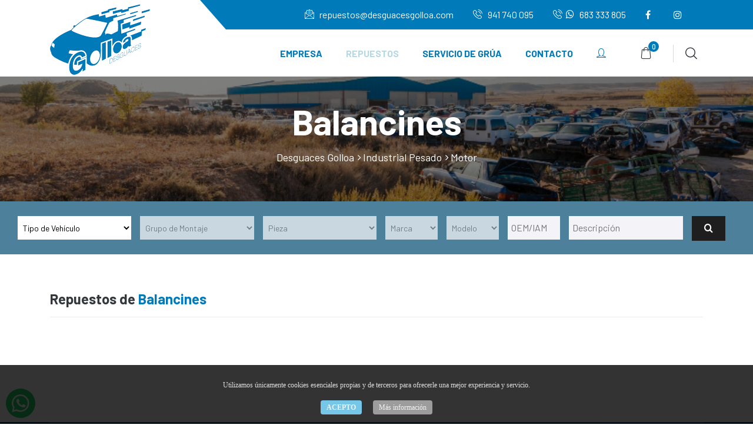

--- FILE ---
content_type: text/html;charset=UTF-8
request_url: https://www.desguacesgolloa.com/industrial-pesado/balancines/965/
body_size: 13720
content:











<!doctype html>
<html lang="es">
<head>
<base href="https://www.desguacesgolloa.com/" />

<meta charset="utf-8">
<meta name="viewport" content="width=device-width, initial-scale=1, shrink-to-fit=no">
<title>Desguaces Golloa  - Balancines - Motor  - Tienda de repuestos para turismo, todoterrenos y vehículos industriales</title>


<meta name="keywords" content="Desguaces Golloa,desguace,golloa,todoterreno, todo,terreno,4x4,repuesto,recambio,recambios,piezas,nuevas,nueva,nuevo,seminuevo,seminueva,repuestos vehiculos industriales, recambios vehiculos industriales, vehiculo, vehiculos, industriales, industrial,rioja,murillo" />
<meta name="description" content="Desguaces Golloa Balancines Tienda de repuestos para turismo, todoterrenos y vehículos industriales" />
<META NAME="Author" Content="PubliWeb">
<META NAME="Generator" CONTENT="notepad" />
<META NAME="Language" CONTENT="Spanish" />
<META NAME="Audience" CONTENT="ALL" />
<META NAME="Rating" CONTENT="General" />
<META NAME="Revisit-after" CONTENT="15 days" />
<META NAME="ROBOTS" CONTENT="index" />
<META NAME="ROBOTS" CONTENT="follow" />
<META HTTP-EQUIV="CACHE-CONTROL" CONTENT="NO-CACHE" />
<META HTTP-EQUIV="EXPIRES" CONTENT="0" />

<link rel="apple-touch-icon" sizes="57x57" href="favicon/apple-icon-57x57.png">
<link rel="apple-touch-icon" sizes="60x60" href="favicon/apple-icon-60x60.png">
<link rel="apple-touch-icon" sizes="72x72" href="favicon/apple-icon-72x72.png">
<link rel="apple-touch-icon" sizes="76x76" href="favicon/apple-icon-76x76.png">
<link rel="apple-touch-icon" sizes="114x114" href="favicon/apple-icon-114x114.png">
<link rel="apple-touch-icon" sizes="120x120" href="favicon/apple-icon-120x120.png">
<link rel="apple-touch-icon" sizes="144x144" href="favicon/apple-icon-144x144.png">
<link rel="apple-touch-icon" sizes="152x152" href="favicon/apple-icon-152x152.png">
<link rel="apple-touch-icon" sizes="180x180" href="favicon/apple-icon-180x180.png">
<link rel="icon" type="image/png" sizes="192x192"  href="favicon/android-icon-192x192.png">
<link rel="icon" type="image/png" sizes="32x32" href="favicon/favicon-32x32.png">
<link rel="icon" type="image/png" sizes="96x96" href="favicon/favicon-96x96.png">
<link rel="icon" type="image/png" sizes="16x16" href="favicon/favicon-16x16.png">
<link rel="manifest" href="favicon/manifest.json">
<meta name="msapplication-TileColor" content="#ffffff">
<meta name="msapplication-TileImage" content="favicon/ms-icon-144x144.png">
<meta name="theme-color" content="#ffffff">



<link rel="stylesheet" href="css/bootstrap.min.css">
<link rel="stylesheet" href="css/font-awesome.min.css">
<link rel="stylesheet" href="vendors/icomoon-icon/style.css">
<link rel="stylesheet" href="vendors/themify-icon/themify-icons.css">

<link rel="stylesheet" href="vendors/datetimepicker/tempusdominus-bootstrap-4.min.css">
<link rel="stylesheet" href="vendors/nice-select/css/nice-select.css">
<link rel="stylesheet" href="vendors/owl-carousel/assets/owl.carousel.min.css">
<link rel="stylesheet" href="vendors/slick/slick-theme.css">
<link rel="stylesheet" href="vendors/slick/slick.css">
<link rel="stylesheet" href="vendors/animation/animate.css">
<link rel="stylesheet" href="vendors/popup/magnific-popup.css">
<link rel="stylesheet" href="vendors/animate-css/animate.css">

<link rel="stylesheet" href="css/style.css">
<link rel="stylesheet" href="css/responsive.css">


    
        <!-- Carrito
    ========================================================================= -->
    
<script type='text/javascript' src='carrito/jquery-1.4.4.min.js'></script>
<script type="text/javascript" src="carrito/jquery.form.js"></script>




<script src="carrito/simpleCart.js"></script>

<script defer src="carrito/js/main.js"></script>


    
    <script>
    simpleCart({
        // array representing the format and columns of the cart,
        // see the cart columns documentation
        cartColumns: [
            { view:'image' , attr:'foto', label: false},
            { attr: "codigo", label: "Código"},
            { attr: "recogida", label: "Recogida"},
            { attr: "idproducto", label: "idproducto"},
            { attr: "name", label: "Nombre"},
            { view: "currency", attr: "price", label: "Precio"},
            { attr: "quantity", label: "Ud."},
            { view: "currency", attr: "total", label: "SubTotal" },
            { attr: "limit", label: "limit"},
            { attr: "fotopersonalizada", label: "fotopersonalizada"},
            { view: "remove", text: "Borrar", label: false}
        ],
        // "div" or "table" - builds the cart as a
        // table or collection of divs
        cartStyle: "div",

        // how simpleCart should checkout, see the
        // checkout reference for more info
        checkout: {
    type: "SendForm" , 
    url: "iniciar-compra/" ,
    method: "POST"
        },
        // set the currency, see the currency
        // reference for more info
        currency: "EUR",
        // collection of arbitrary data you may want to store
        // with the cart, such as customer info
        data: {},
        // set the cart langauge
        // (may be used for checkout)
        language: "english-us",
        // array of item fields that will not be
        // sent to checkout
        excludeFromCheckout: [],
        // custom function to add shipping cost
        shippingCustom: null,
        // flat rate shipping option
        shippingFlatRate: 0,
        // added shipping based on this value
        // multiplied by the cart quantity
        shippingQuantityRate: 0,
        // added shipping based on this value
        // multiplied by the cart subtotal
        shippingTotalRate: 0,
        // tax rate applied to cart subtotal
        taxRate: 0,
        // true if tax should be applied to shipping
        taxShipping: false,
        // event callbacks
        beforeAdd            : null,
        afterAdd            : null,
        load                : null,
        beforeSave        : null,
        afterSave            : null,
        update            : null,
        ready            : null,
        checkoutSuccess    : null,
        checkoutFail        : null,
        beforeCheckout        : null,
    beforeRemove : null
    });   
    


	simpleCart({
		//Setting the Cart Columns for the sidebar cart display.
		cartColumns: [
			//Name of the item

						{ view:'image' , attr:'foto', label: false},
						{ attr: "name", label: false },
						{ attr: "quantity", label: false },
						{ attr: "price", label: false, view: 'currency' },
						{ view: "remove", text: "<i class='icon-trash-o'></i>", label: false },


		],
		cartStyle: 'div'
	});







    </script>	<script src='https://www.google.com/recaptcha/api.js'></script>

<!-- Google tag (gtag.js) --> <script async src="https://www.googletagmanager.com/gtag/js?id=G-NXPLJ6VSB9"></script> <script> window.dataLayer = window.dataLayer || []; function gtag(){dataLayer.push(arguments);} gtag('js', new Date()); gtag('config', 'G-NXPLJ6VSB9'); </script>

</head>
<body data-scroll-animation="true">

<div class="preloader">
<div class="main-loader">
<span class="loader1"></span>
<span class="loader2"></span>
<span class="loader3"></span>
</div>
</div>



<header class="header_area menu_two menu_six">
<div class="top_six_menu">
<div class="container">
<div class="top_inner d-flex justify-content-between">
<div class="left"></div>
<div class="right">
<p><a href="mailto:repuestos@desguacesgolloa.com" style="white-space:nowrap"><i class="icon-envelop"></i> repuestos@desguacesgolloa.com</a></p>
<p><a href="tel:+34941740095" style="white-space:nowrap"><i class="icon-phone1"></i> 941 740 095</a></p>
<p><a href="tel:+34683333805" style="white-space:nowrap"><i class="icon-phone1"></i><i class="icon-whatsapp"></i> 683 333 805</a></p>
<p><a href="https://www.facebook.com/des.golloa/" target=_blank><i class="fa fa-facebook"></i></a></p>
<p><a href="https://www.instagram.com/desguacesgolloa/?hl=es" target=_blank><i class="fa fa-instagram"></i></a></p>
</div>
</div>
</div>
</div>
<div class="main_menu">
<div class="container">
<nav class="navbar navbar-expand-lg navbar-light bg-light">
<a class="navbar-brand" href="/"><img src="img/logo.png" srcset="img/logo.png 2x" alt="Desguaces Golloa"></a>
<a class="navbar-brand" href="/"><img src="img/logo2x.png" srcset="img/logo2x.png 2x" alt="Desguaces Golloa"></a>


<button class="navbar-toggler" type="button" data-toggle="collapse" data-target="#navbarSupportedContent" aria-controls="navbarSupportedContent" aria-expanded="false" aria-label="Toggle navigation">
<span></span>
</button>
<div class="collapse navbar-collapse" id="navbarSupportedContent">
<ul class="nav navbar-nav menu_nav ml-auto">
	<li><a href="empresa/">Empresa</a></li>
		<li class="dropdown submenu active"><a class="dropdown-toggle" data-toggle="dropdown" href="repuestos/" role="button" aria-haspopup="true" aria-expanded="false">Repuestos</a>	
		<ul class="dropdown-menu">	
			<li><a href="repuestos/turismo-todoterreno-e-industrial-ligero/">Turismo,TT e Industrial Ligero</a></li>
			<li><a href="repuestos/industrial-pesado/">Industrial Pesado</a></li>
		</ul>
	</li>
<li><a href="servicio-grua/">Servicio de Grúa</a></li>
  
<li><a href="contacto/">Contacto</a></li>

		
		<li class="dropdown submenu"><a class="dropdown-toggle" data-toggle="dropdown" href="javascript:;" role="button" aria-haspopup="true" aria-expanded="false"><i class="icon-user1"></i></a>	
				<ul class="dropdown-menu" style="min-width:auto">
					<li><a class="popup-with-zoom-anim" href=".loginModal">Login</a></li>
					<li><a class="popup-with-zoom-anim" href=".registerModal">Regístrate</a></li>
				</ul>
		</li>


</ul>
<ul class="nav navbar-nav navbar-right">
												
<li class="search_icon"><a class="cart cart_bag_btn" href="javascript:;"><i class="icon-bag"></i><div class="simpleCart_quantity" translate="no"></div></a></li>

<li class="search_icon"><a class="search popup-with-zoom-anim" href="#test-search"><i class="icon-search1"></i></a></li>
</ul>
</div>
</nav>
</div>
</div>
</header>
<section class="breadcrumb_area bread-tienda" style="background: url(img/motor.jpg); background-position-y: center">
<div class="container">
<div class="breadcrumb_inner">
<h3>Balancines</h3>
<div class="link">
<a>Desguaces Golloa</a>
<a href="repuestos/industrial-pesado/">Industrial Pesado</a> <a>Motor</a></div>
</div>
</div>
</section>



					

	
	
<script type="text/javascript">
$(document).ready(function() {
	$('#btnBusquedaAvanzada').click(function() {  
	
		var buscarapido = 0;
		
		if($("#rapido").val() != ""){buscarapido = 1;}
		if($("#txtDescripcion").val() != ""){buscarapido = 1;}
		
		if (buscarapido == 0){
		
			if($("#SubTipo").find(":selected").val() == "-1"){
				alert('Por favor, escoja tipo de vehículo');
				return false;
			}
			else
			{
					if($("#Pieza").find(":selected").val() == "-1" && $("#Marca").find(":selected").val() == "-1"){
							alert('Por favor, escoja pieza o marca');
							return false;
						}
				
				if($("#Grupo").find(":selected").val() != "-1")
					{
						if($("#Pieza").find(":selected").val() == "-1"){
							alert('Por favor, escoja tipo de pieza');
							return false;
						}
					}
			}
		}
		else
		{ 
				var buscarapido = 0;
				
				if($("#rapido").val() != ""){buscarapido = 1;}
				if($("#txtDescripcion").val() != ""){buscarapido = 1;}
				if (buscarapido == 0){
					alert('Por favor, indica parámetros de búsqueda');
					return false;
				}
		}
		
							


		
		
	});
	
});
</script>

	


<div class="taxi_s_form" style="padding-bottom: 10px">



<form class="row contact_form" action="javascript: BusquedaAvanzada();">
<div class="form-group col-lg-2 col-md-2 col-sm-6 pr_0">
                            <select id="SubTipo" onchange="GetMarcas();GetGrupos();" class="nice_select" >							
								<option value="-1" selected>Tipo de Vehículo</option>
								<option value="4">Turismo, Todoterreno e Ind. Ligero</option>
								<option value="5">Industrial Pesado</option>
							</select>
</div>
<div class="form-group col-lg-2 col-md-2 col-sm-6 pr_0">
                            <select id="Grupo" onchange="GetPiezas();" class="nice_select"  disabled>
							<option value="-1" selected>Grupo de Montaje</option>
							</select>
</div>
<div class="form-group col-lg-2 col-md-2 col-sm-6 pr_0">
                            <select id="Pieza" class="nice_select" disabled>
							<option value="-1" selected>Pieza</option>
							</select>
</div>
<div class="form-group col-6 col-lg-1 col-md-1 col-sm-6 pr_0">
                            <select id="Marca" onchange="GetModelos();" class="nice_select" disabled>
							<option value="-1" selected>Marca</option>
							</select>
</div>
<div class="form-group col-6 col-lg-1 col-md-1 col-sm-6 pr_0">
                            <select id="Modelo" class="nice_select" disabled>
							<option value="-1" selected>Modelo</option>
							</select>
</div>
<div class="form-group col-lg-1 col-md-1 col-sm-6 pr_0">
							<input id="rapido" type="text" class="nice_input" placeholder="OEM/IAM" style="width: 100%" />
</div>
<div class="form-group col-lg-2 col-md-2 col-sm-6 pr_0">
							<input id="txtDescripcion" type="text" class="nice_input" placeholder="Descripción" style="width: 100%" />
</div>
<div class="form-group col-lg-1 col-md-1 col-sm-6 pr_0">
<div class="find_item">
<button class="submit_btn" type="submit" id="btnBusquedaAvanzada"><i class="icon-search"></i></button>
</div>
</div>
</form>
</div>
	
<section class="cart_details_area p_50" id="ventanaresultados">
<div class="container">
	
<div class="car_found d-flex justify-content-between">
<div class="left" id="cadenadebusqueda"></div>
<div class="right" id="cuantosresultados"></div>
</div>


<div class="cart_details_inner">




    <div id="divNoResultados" style="display: none;">
        <div class="alert alert-danger">No hay repuestos disponibles.</div>
    </div>
	
	
    <div id="divResultados" style="display: none;">
<div class="table-responsive filterable" id="no-more-tables">
	
	
<table class="table clean-table" id="tPiezas">
<thead>
<tr class="filters">
<th scope="col"><h6 style="width: auto; float: left; line-height: 40px; margin-bottom: 0;">Repuesto</h6>
<input type="text" class="form-control" placeholder="Filtre por OEM, pieza, modelo..." style="float: right; width: 80%">
</th>
<th scope="col">Precio</th>
<th scope="col" style="width: 220px"></th>
</tr>
</thead>
<tbody id="piezas">




                    </tbody>
                  </table>
				  </div>
    </div>
	
	
	
	
	
<script>
$(document).ready(function(){
    $('.filterable .filters input').keyup(function(e){
        /* Ignore tab key */
        var code = e.keyCode || e.which;
        if (code == '9') return;
        /* Useful DOM data and selectors */
        var $input = $(this),
        inputContent = $input.val().toLowerCase(),
        $panel = $input.parents('.filterable'),
        column = $panel.find('.filters th').index($input.parents('th')),
        $table = $panel.find('.clean-table'),
        $rows = $table.find('tbody tr');
        /* Dirtiest filter function ever ;) */
        var $filteredRows = $rows.filter(function(){
            var value = $(this).find('td').eq(column).text().toLowerCase();
            return value.indexOf(inputContent) === -1;
        });
        /* Clean previous no-result if exist */
        $table.find('tbody .no-result').remove();
        /* Show all rows, hide filtered ones (never do that outside of a demo ! xD) */
        $rows.show();
        $filteredRows.hide();
        /* Prepend no-result row if all rows are filtered */
        if ($filteredRows.length === $rows.length) {
            $table.find('tbody').prepend($('<tr class="no-result text-center"><td colspan="'+ $table.find('.filters th').length +'">No hay coincidencias</td></tr>'));
        }
    });
});
</script>


<div id="ventanasmodales"></div>	

<div class="pagination justify-content-center"><nav class="pagination justify-content-center"><div id="pager" class="pagination"></div></nav></div>


<div id="loader-api"></div>
	
	

</div>
</div>
</section>





<section class="product_details_area pad_btm" id="accesos">
<div class="container">


<script type="text/javascript">
$(document).ready(function() {
BusquedaGrupoPiezas('5','GvHpMLfNLxjUoEozHYkUUQ2','Balancines');
});
</script>
			







</div>
</section>

								






<section class="tractor_quickly_area">
<div class="container">
<div class="quickly_item_inner">
<div class="row">
<div class="col-lg-3 col-sm-6">
<div class="quickly_item">
<div class="media">
<div class="d-flex">
<i class="icon-box_delivery"></i>
</div>
<div class="media-body">
	<h4><a title="Gastos de Envío" class="popup-with-zoom-anim" href=".gastosModal">Envío Gratis *</a></h4>
	<p><a title="Gastos de Envío" class="popup-with-zoom-anim" href=".gastosModal">a partir de 30 €</a></p>
</div>
</div>
</div>
</div>
<div class="col-lg-3 col-sm-6">
<div class="quickly_item">
<div class="media">
<div class="d-flex">
<i class="icon-lock1"></i>
</div>
<div class="media-body">
	<h4>Pago Seguro</h4>
<p>PayPal,Tarjeta de Crédito</p>		
</div>
</div>
</div>
</div>
<div class="col-lg-3 col-sm-6">
<div class="quickly_item">
<div class="media">
<div class="d-flex">
<i class="icon-bag"></i>
</div>
<div class="media-body">
	<h4><a href="condiciones/">Condiciones</a></h4>
	<p><a href="condiciones/">de Compra</a></p>
</div>
</div>
</div>
</div>
<div class="col-lg-3 col-sm-6">
<div class="quickly_item">
<div class="media">
<div class="d-flex">
<i class="icon-worker"></i>
</div>
<div class="media-body">
	<h4><a href="contacto/">Contacta</a></h4>
	<p><a href="contacto/">con Nosotros</a></p>
</div>
</div>
</div>
</div>
</div>
</div>
</div>
</section>




<footer class="footer_area">
<div class="footer_widgets">
<div class="container">
<div class="row f_widgets_inner">

<div class="col-lg-4 col-sm-12">
<aside class="f_widget about_widget">
<a class="f_logo" href="/"><img src="img/logo2.png" srcset="img/logo2.png" alt="Desguaces Golloa"></a>
<p>
<i class="icon-map_marker_2" aria-hidden="true" style="color:#b4d8e6"></i> Ctra. Villamediana Murillo Km 3,5<br>26143 Murillo (La Rioja)</p>
<a href="mailto:repuestos@desguacesgolloa.com"><i class="icon-envelop_2" aria-hidden="true" style="color:#b4d8e6"></i> repuestos@desguacesgolloa.com</a>

<a href="tel:+34941740095" style="white-space:nowrap; display: inline-block; margin-right: 20px"><i class="icon-phone1" style="color:#b4d8e6"></i> 941 740 095 </a>

<a href="tel:+34683333805" style="white-space:nowrap; display: inline-block"><i class="icon-phone1" style="color:#b4d8e6"></i><i class="icon-whatsapp" style="color:#b4d8e6; position: relative; top: 2px;"></i> 683 333 805 </a>

</aside>
</div>



<div class="col-lg-8 col-sm-12">
<div class="row f_widgets_inner">
<div class="col-lg-4 col-sm-6">
<aside class="f_widget link_widget">
<div class="f_title">
<h3>Tienda Online</h3>
</div>
<ul class="nav flex-column">
<li><a href="repuestos/turismo-todoterreno-e-industrial-ligero/">Recambios Turismo, TT, Industrial ligero</a></li>
<li><a href="repuestos/industrial-pesado/">Recambios Industrial Pesado</a></li>
<li><a class="popup-with-zoom-anim" href=".gastosModal">Gastos de Envío</a></li>
<li><a href="condiciones/">Condiciones de Compra</a></li>
</ul>
</aside>
</div>


<div class="col-lg-4 col-sm-6">
<aside class="f_widget link_widget">
<div class="f_title">
<h3>Área Clientes</h3>
</div>
<ul class="nav flex-column">
					<li><a class="popup-with-zoom-anim" href=".loginModal">Login</a></li>
					<li><a class="popup-with-zoom-anim" href=".registerModal">Regístrate</a></li>
			 
</ul>



<ul class="nav" style="margin-top: 40px">


	
							<li style="display: inline-block; margin-right: 10px; font-size: 25px; color: #b4d8e6"><i class="icon-cc-paypal" aria-hidden="true" alt="PayPal" title="PayPal"></i></li>
								<li style="display: inline-block; margin-right: 10px; font-size: 25px; color: #b4d8e6"><i class="icon-cc-visa" aria-hidden="true" alt="Tarjeta Bancaria" title="Tarjeta Bancaria"></i></li>
							<li style="display: inline-block; margin-right: 10px; font-size: 25px; color: #b4d8e6"><i class="icon-cc-mastercard" aria-hidden="true" alt="Tarjeta Bancaria" title="Tarjeta Bancaria"></i></li>
							</li>
							
	
							<li style="display: inline-block; line-height: 20px"><i aria-hidden="true"><img src="imgcesta/icono-transfer.png" alt="Transferencia Bancaria" title="Transferencia Bancaria"></i></li>
	</ul>

</aside>
</div>



<div class="col-lg-4 col-sm-6">
<aside class="f_widget link_widget">
<div class="f_title">
<h3>Información</h3>
</div>
<ul class="nav flex-column">
<li><a href="empresa/">Empresa</a></li>
<li><a href="servicio-grua/">Servicio de Grúa</a></li>
<li><a href="actualidad/">Actualidad</a></li>
<li><a href="contacto/">Contacto</a></li>
</ul>

</aside>
<aside class="f_widget link_widget subscribe_widget">
<ul class="nav">
<li><a href="https://www.facebook.com/des.golloa/" target=_blank><i class="fa fa-facebook"></i></a></li>
<li><a href="https://www.instagram.com/desguacesgolloa/?hl=es" target=_blank><i class="fa fa-instagram"></i></a></li>
</ul>
</aside>

</div>
</div>
</div>



</div>
</div>
</div>


<div class="footer_card">
<div style="background-color: #ffffff;">



<p style="text-align: center; font-size: 10pt; color:#000000; padding: 0.5em 1em 0 1em; margin-bottom: 0;">PROGRAMA KIT DIGITAL COFINANCIADO POR LOS FONDOS NEXT GENERATION (EU) DEL MECANISMO DE RECUPERACIÓN Y RESILIENCIA</p>
<div style="clear:both"></div>
<div style="text-align: center;">
<table class="table" style="margin-bottom: 0">
<tbody>
<tr>
<td style="border-top: none">
<a href="https://portal.mineco.gob.es/es-es/digitalizacionIA/Paginas/sedia.aspx" target=_blank><img src="img/kit/Logotipo_Secretaria_de_Estado_de_Digitalizacion_e_Inteligencia_Artificial.png" alt="Logotipo de la Secretaría de Estado de Digitalización e Inteligencia Artificial" class="img-fluid" width="395" height="70" /></a>
</td>
<td style="border-top: none">
<a href="https://red.es/es" target=_blank><img src="img/kit/red-es-logo-vector.png" alt="red-es-logo-vector.png" class="img-fluid" width="126" height="70" style="min-height: 60px" /></a>
</td>
<td style="border-top: none">
<a href="https://www.acelerapyme.gob.es/kit-digital" target=_blank><img src="img/kit/Kit_Digital.png" alt="Kit_Digital.png" class="img-fluid" width="220" height="60" style="min-height: 60px" /></a>
</td>
<td style="border-top: none">
<a href="https://planderecuperacion.gob.es/" target=_blank><img src="img/kit/LOGO_TR.png" alt="LOGO_TR.png" class="img-fluid" width="182" height="60" /></a>
</td>
<td style="border-top: none">
<a href="https://europa.eu/next-generation-eu/index_es" target=_blank><img src="img/kit/LOGO_UENG.png" alt="LOGO UENG" class="img-fluid" width="204" height="60" /></a>
</td>
</tr>
</tbody>
</table>
</div>



</div>
</div>




<div class="footer_copyright" style="background-color: #014b71">
<div class="container">
<div class="copyright_inner d-flex justify-content-between">
<div class="left">
    <a href="https://www.publiweb.es/" target=_blank><img src="img/publiweb.png" alt="Diseñado y Programado por PubliWeb System, SL" title="Diseñado y Programado por PubliWeb System, SL"></a>
</div>
<div class="right">
<ul class="nav">
	<li><a href="privacidad/">Política de Privacidad</a></li>
	<li><a href="cookies/">Política de Cookies</a></li>
	<li><a href="legal/">Aviso Legal</a></li>
</ul>
</div>
</div>
</div>
</div>
</footer>

   		
<!-- ventanas modales -->	
<div class="main_contact_inner rate_container zoom-anim-dialog mfp-hide loginModal">
<div class="flag_center_title">
<h2>Acceso Área de Cliente</h2>
</div>	
	  




<form role="form" method="post" action="control.php" class="contact_form">
<input type="hidden" name="tabla" value="usuarios">
<input type="hidden" name="urlactual" value="micuenta/">
                                <div class="row">
                                <div class="col-sm-6">
                                    <div class="form-group">
                                        <input type="email" name="emailusuario" placeholder="Email *" class="form-control" required>
                                    </div>
                                </div>
                                <div class="col-sm-6">
                                    <div class="form-group">
                                        <input type="password" name="password" placeholder="Password *" class="form-control" required>
                                    </div>
                                </div>
                                </div>

                                    <center>
			<button type="submit" class="btn submit_btn red form-control" style="margin-top: 10px;">Login</button><br>
<small><a href="recuperar/">¿Olvidaste tu contraseña?</a></small>
                                    </center>
</form>






</div>
   




 
   		
				

<div class="main_contact_inner rate_container zoom-anim-dialog mfp-hide registerModal">
<div class="flag_center_title">
<h2>Regístrate</h2>
</div>





		


<form class="contact_form" method="post" action="registro.php" onsubmit="changeText()">

<div class="row">
<div class="col-sm-6">
	<div class="form-group">
		<input type="text" name="nombre" placeholder="Nombre *" value="" class="form-control" required>
	</div>
</div>

<div class="col-sm-6">
	<div class="form-group">
		<input type="text" name="apellidos" placeholder="Apellidos *" value="" class="form-control" required>
	</div>
</div>

<div class="col-sm-6">
	<div class="form-group">
		<input type="email" name="email" placeholder="Email *" value="" class="form-control" required>
	</div>
</div>

<div class="col-sm-6">
	<div class="form-group">
		<input type="password" name="password" placeholder="Password *" value="" class="form-control" required>
	</div>
</div>





<div class="col-sm-4">
	<div class="form-group">
		<input type="text" name="dni" placeholder="DNI/CIF" value="" class="form-control">
	</div>
</div>
<div class="col-sm-4">
	<div class="form-group">
		<input type="text" name="empresa" placeholder="Empresa" value="" class="form-control">
	</div>
</div>
<div class="col-sm-4">
	<div class="creat_account" style="margin-top: 12px">
	<input type="checkbox" id="f-option3" name="taller">
	<label for="f-option3">Taller <small>(se comprobará)</small></label>
	<div class="check"></div>
	</div>
</div>



<div class="col-sm-4">
	<div class="form-group">
		<input type="text" name="telefono" placeholder="Teléfono" value="" class="form-control">
	</div>
</div>

<div class="col-sm-8">
	<div class="form-group">
		<input type="text" name="domicilio" placeholder="Dirección" value="" class="form-control">
	</div>
</div>

<div class="col-sm-2" style="margin-right: 0px; padding-right: 0">
	<div class="form-group">
		<input type="text" name="cp" placeholder="CP" value="" class="form-control">
	</div>
</div>
<div class="col-sm-4">
	<div class="form-group">
		<input type="text" name="poblacion" placeholder="Población" value="" class="form-control">
	</div>
</div>
<div class="col-sm-6">
	<div class="form-group">
<select name="provincia" class="form-control">
<option value="" selected>Provincia / País</option>


<option disabled> ---- ESPAÑA ---- </option>
<option value="Álava">Álava</option><option value="Albacete">Albacete</option><option value="Alicante">Alicante</option><option value="Almería">Almería</option><option value="Asturias">Asturias</option><option value="Ávila">Ávila</option><option value="Badajoz">Badajoz</option><option value="Barcelona">Barcelona</option><option value="Burgos">Burgos</option><option value="Cáceres">Cáceres</option><option value="Cádiz">Cádiz</option><option value="Cantabria">Cantabria</option><option value="Castellón">Castellón</option><option value="Ceuta">Ceuta</option><option value="Ciudad Real">Ciudad Real</option><option value="Córdoba">Córdoba</option><option value="Coruña, A">Coruña, A</option><option value="Cuenca">Cuenca</option><option value="Girona">Girona</option><option value="Granada">Granada</option><option value="Guadalajara">Guadalajara</option><option value="Guipuzcoa">Guipuzcoa</option><option value="Huelva">Huelva</option><option value="Huesca">Huesca</option><option value="Illes Balears">Illes Balears</option><option value="Jaén">Jaén</option><option value="León">León</option><option value="Lleida">Lleida</option><option value="Lugo">Lugo</option><option value="Madrid">Madrid</option><option value="Málaga">Málaga</option><option value="Melilla">Melilla</option><option value="Murcia">Murcia</option><option value="Navarra">Navarra</option><option value="Ourense">Ourense</option><option value="Palencia">Palencia</option><option value="Palmas, Las">Palmas, Las</option><option value="Pontevedra">Pontevedra</option><option value="Rioja, La">Rioja, La</option><option value="Salamanca">Salamanca</option><option value="Santa Cruz de Tenerife">Santa Cruz de Tenerife</option><option value="Segovia">Segovia</option><option value="Sevilla">Sevilla</option><option value="Soria">Soria</option><option value="Tarragona">Tarragona</option><option value="Teruel">Teruel</option><option value="Toledo">Toledo</option><option value="Valencia">Valencia</option><option value="Valladolid">Valladolid</option><option value="Vizcaya">Vizcaya</option><option value="Zamora">Zamora</option><option value="Zaragoza">Zaragoza</option>
<option disabled> ---- PORTUGAL ---- </option>
<option value="Portugal" >Portugal</option>
<option value="Região Autónoma dos Açores" >Região Autónoma dos Açores</option>
<option value="Região Autónoma da Madeira" >Região Autónoma da Madeira</option>


<option disabled> ---- OTROS PAÍSES ---- </option>
<option value="Afghanistan">Afghanistan</option><option value="Albania">Albania</option><option value="Algeria">Algeria</option><option value="American Samoa">American Samoa</option><option value="Andorra">Andorra</option><option value="Angola">Angola</option><option value="Anguilla">Anguilla</option><option value="Antarctica">Antarctica</option><option value="Antigua and Barbuda">Antigua and Barbuda</option><option value="Argentina">Argentina</option><option value="Armenia">Armenia</option><option value="Aruba">Aruba</option><option value="Australia">Australia</option><option value="Austria">Austria</option><option value="Azerbaijan">Azerbaijan</option><option value="Bahamas">Bahamas</option><option value="Bahrain">Bahrain</option><option value="Bangladesh">Bangladesh</option><option value="Barbados">Barbados</option><option value="Belarus">Belarus</option><option value="Belgium">Belgium</option><option value="Belize">Belize</option><option value="Benin">Benin</option><option value="Bermuda">Bermuda</option><option value="Bhutan">Bhutan</option><option value="Bolivia">Bolivia</option><option value="Bosnia and Herzegovina">Bosnia and Herzegovina</option><option value="Botswana">Botswana</option><option value="Bouvet Island">Bouvet Island</option><option value="Brazil">Brazil</option><option value="British Indian Ocean Territory">British Indian Ocean Territory</option><option value="Brunei Darussalam">Brunei Darussalam</option><option value="Bulgaria">Bulgaria</option><option value="Burkina Faso">Burkina Faso</option><option value="Burundi">Burundi</option><option value="Cambodia">Cambodia</option><option value="Cameroon">Cameroon</option><option value="Canada">Canada</option><option value="Cape Verde">Cape Verde</option><option value="Cayman Islands">Cayman Islands</option><option value="Central African Republic">Central African Republic</option><option value="Chad">Chad</option><option value="Chile">Chile</option><option value="China">China</option><option value="Christmas Island">Christmas Island</option><option value="Cocos (Keeling) Islands">Cocos (Keeling) Islands</option><option value="Colombia">Colombia</option><option value="Comoros">Comoros</option><option value="Congo">Congo</option><option value="Congo, Democratic Republic of the">Congo, Democratic Republic of the</option><option value="Cook Islands">Cook Islands</option><option value="Costa Rica">Costa Rica</option><option value="Côte d'Ivoire">Côte d'Ivoire</option><option value="Croatia">Croatia</option><option value="Cuba">Cuba</option><option value="Cyprus">Cyprus</option><option value="Czech Republic">Czech Republic</option><option value="Denmark">Denmark</option><option value="Djibouti">Djibouti</option><option value="Dominica">Dominica</option><option value="Dominican Republic">Dominican Republic</option><option value="Ecuador">Ecuador</option><option value="Egypt">Egypt</option><option value="El Salvador">El Salvador</option><option value="Equatorial Guinea">Equatorial Guinea</option><option value="Eritrea">Eritrea</option><option value="Estonia">Estonia</option><option value="Ethiopia">Ethiopia</option><option value="Falkland Islands (Malvinas)">Falkland Islands (Malvinas)</option><option value="Faroe Islands">Faroe Islands</option><option value="Fiji">Fiji</option><option value="Finland">Finland</option><option value="France">France</option><option value="French Guiana">French Guiana</option><option value="French Polynesia">French Polynesia</option><option value="French Southern Territories">French Southern Territories</option><option value="Gabon">Gabon</option><option value="Gambia">Gambia</option><option value="Georgia">Georgia</option><option value="Germany">Germany</option><option value="Ghana">Ghana</option><option value="Gibraltar">Gibraltar</option><option value="Greece">Greece</option><option value="Greenland">Greenland</option><option value="Grenada">Grenada</option><option value="Guadeloupe[1]">Guadeloupe[1]</option><option value="Guam">Guam</option><option value="Guatemala">Guatemala</option><option value="Guinea">Guinea</option><option value="Guinea-Bissau">Guinea-Bissau</option><option value="Guyana">Guyana</option><option value="Haiti">Haiti</option><option value="Heard Island and McDonald Islands">Heard Island and McDonald Islands</option><option value="Holy See (Vatican City State)">Holy See (Vatican City State)</option><option value="Honduras">Honduras</option><option value="Hong Kong">Hong Kong</option><option value="Hungary">Hungary</option><option value="Iceland">Iceland</option><option value="India">India</option><option value="Indonesia">Indonesia</option><option value="Iran, Islamic Republic of">Iran, Islamic Republic of</option><option value="Iraq">Iraq</option><option value="Ireland">Ireland</option><option value="Israel">Israel</option><option value="Italy">Italy</option><option value="Jamaica">Jamaica</option><option value="Japan">Japan</option><option value="Jordan">Jordan</option><option value="Kazakhstan">Kazakhstan</option><option value="Kenya">Kenya</option><option value="Kiribati">Kiribati</option><option value="Korea, Democratic People's Republic of">Korea, Democratic People's Republic of</option><option value="Korea, Republic of">Korea, Republic of</option><option value="Kuwait">Kuwait</option><option value="Kyrgyzstan">Kyrgyzstan</option><option value="Lao People's Democratic Republic">Lao People's Democratic Republic</option><option value="Latvia">Latvia</option><option value="Lebanon">Lebanon</option><option value="Lesotho">Lesotho</option><option value="Liberia">Liberia</option><option value="Libyan Arab Jamahiriya">Libyan Arab Jamahiriya</option><option value="Liechtenstein">Liechtenstein</option><option value="Lithuania">Lithuania</option><option value="Luxembourg">Luxembourg</option><option value="Macao">Macao</option><option value="Macedonia, the former Yugoslav Republic of">Macedonia, the former Yugoslav Republic of</option><option value="Madagascar">Madagascar</option><option value="Malawi">Malawi</option><option value="Malaysia">Malaysia</option><option value="Maldives">Maldives</option><option value="Mali">Mali</option><option value="Malta">Malta</option><option value="Marshall Islands">Marshall Islands</option><option value="Martinique">Martinique</option><option value="Mauritania">Mauritania</option><option value="Mauritius">Mauritius</option><option value="Mayotte">Mayotte</option><option value="Mexico">Mexico</option><option value="Micronesia, Federated States of">Micronesia, Federated States of</option><option value="Moldova, Republic of">Moldova, Republic of</option><option value="Monaco">Monaco</option><option value="Mongolia">Mongolia</option><option value="Montenegro">Montenegro</option><option value="Montserrat">Montserrat</option><option value="Morocco">Morocco</option><option value="Mozambique">Mozambique</option><option value="Myanmar">Myanmar</option><option value="Namibia">Namibia</option><option value="Nauru">Nauru</option><option value="Nepal">Nepal</option><option value="Netherlands">Netherlands</option><option value="Netherlands Antilles">Netherlands Antilles</option><option value="New Caledonia">New Caledonia</option><option value="New Zealand">New Zealand</option><option value="Nicaragua">Nicaragua</option><option value="Niger">Niger</option><option value="Nigeria">Nigeria</option><option value="Niue">Niue</option><option value="Norfolk Island">Norfolk Island</option><option value="Northern Mariana Islands">Northern Mariana Islands</option><option value="Norway">Norway</option><option value="Oman">Oman</option><option value="Pakistan">Pakistan</option><option value="Palau">Palau</option><option value="Palestinian Territory, Occupied">Palestinian Territory, Occupied</option><option value="Panama">Panama</option><option value="Papua New Guinea">Papua New Guinea</option><option value="Paraguay">Paraguay</option><option value="Peru">Peru</option><option value="Philippines">Philippines</option><option value="Pitcairn">Pitcairn</option><option value="Poland">Poland</option><option value="Puerto Rico">Puerto Rico</option><option value="Qatar">Qatar</option><option value="Réunion">Réunion</option><option value="Romania">Romania</option><option value="Russian Federation">Russian Federation</option><option value="Rwanda">Rwanda</option><option value="Saint Helena">Saint Helena</option><option value="Saint Kitts and Nevis">Saint Kitts and Nevis</option><option value="Saint Lucia">Saint Lucia</option><option value="Saint Pierre and Miquelon">Saint Pierre and Miquelon</option><option value="Saint Vincent and the Grenadines">Saint Vincent and the Grenadines</option><option value="Samoa">Samoa</option><option value="San Marino">San Marino</option><option value="Sao Tome and Principe">Sao Tome and Principe</option><option value="Saudi Arabia">Saudi Arabia</option><option value="Senegal">Senegal</option><option value="Serbia">Serbia</option><option value="Seychelles">Seychelles</option><option value="Sierra Leone">Sierra Leone</option><option value="Singapore">Singapore</option><option value="Slovakia">Slovakia</option><option value="Slovenia">Slovenia</option><option value="Solomon Islands">Solomon Islands</option><option value="Somalia">Somalia</option><option value="South Africa">South Africa</option><option value="South Georgia and the South Sandwich Islands">South Georgia and the South Sandwich Islands</option><option value="Sri Lanka">Sri Lanka</option><option value="Sudan">Sudan</option><option value="Suriname">Suriname</option><option value="Svalbard and Jan Mayen">Svalbard and Jan Mayen</option><option value="Swaziland">Swaziland</option><option value="Sweden">Sweden</option><option value="Switzerland">Switzerland</option><option value="Syrian Arab Republic">Syrian Arab Republic</option><option value="Taiwan, Province of China">Taiwan, Province of China</option><option value="Tajikistan">Tajikistan</option><option value="Tanzania, United Republic of">Tanzania, United Republic of</option><option value="Thailand">Thailand</option><option value="Timor-Leste">Timor-Leste</option><option value="Togo">Togo</option><option value="Tokelau">Tokelau</option><option value="Tonga">Tonga</option><option value="Trinidad and Tobago">Trinidad and Tobago</option><option value="Tunisia">Tunisia</option><option value="Turkey">Turkey</option><option value="Turkmenistan">Turkmenistan</option><option value="Turks and Caicos Islands">Turks and Caicos Islands</option><option value="Tuvalu">Tuvalu</option><option value="Uganda">Uganda</option><option value="Ukraine">Ukraine</option><option value="United Arab Emirates">United Arab Emirates</option><option value="United Kingdom">United Kingdom</option><option value="United States">United States</option><option value="United States Minor Outlying Islands">United States Minor Outlying Islands</option><option value="Uruguay">Uruguay</option><option value="Uzbekistan">Uzbekistan</option><option value="Vanuatu">Vanuatu</option><option value="Venezuela">Venezuela</option><option value="Viet Nam">Viet Nam</option><option value="Virgin Islands, British">Virgin Islands, British</option><option value="Virgin Islands, U.S.">Virgin Islands, U.S.</option><option value="Wallis and Futuna">Wallis and Futuna</option><option value="Western Sahara">Western Sahara</option><option value="Yemen">Yemen</option><option value="Zambia">Zambia</option><option value="Zimbabwe">Zimbabwe</option><option value="Åland Islands">Åland Islands</option>
</select>


	</div>
</div>


<div class="col-md-6">
		<input type="checkbox" name="acepto" style="width: auto; margin-right: 5px; height: auto; line-height: auto; display: inline" required><span style="font-size: 13px"> He leído y acepto la <a href="privacidad/" target=_blank><strong>política de privacidad*</strong></a></span>
</div>

<div class="col-md-6">
                            <div class="input-group">
							
		<div class="g-recaptcha" data-callback="recaptchaCallback" data-sitekey="6LfMVN4lAAAAAANmds0W6omN1xG6tUwz1tESd3SH" required></div>
		
                            </div>
</div>
<div style="clear: both"></div>

<div class="col-md-12">
			<button type="submit" value="Send" name="mybutton" class="btn submit_btn red form-control" style="float:right; margin-top:20px" id="Submit" disabled>Crear nueva cuenta</button>
			<div id="Load" style="float:right; display:none; margin-top:20px"><img src="captcha/loading.gif"></div>
</div>
			
							

</div>
</form>

								<br>
<p style="text-align: justify; font-size: 11px; line-height: 14px; margin-top: 20px; font-family: 'Arial'; font-weight: normal; color: #999B9B">
<strong>Informaci&oacute;n b&aacute;sica de Protecci&oacute;n de Datos (RGPD):</strong><br>
<strong>Responsable:</strong> Desguaces Golloa <a href="mailto:repuestos@desguacesgolloa.com" style="color: #999B9B">repuestos@desguacesgolloa.com</a><br>
<strong>Finalidad:</strong> Gesti&oacute;n del env&iacute;o de la informaci&oacute;n solicitada, de informaci&oacute;n comercial y de novedades de la Empresa.<br>
<strong>Legitimaci&oacute;n:</strong> Consentimiento expreso del interesado, mediante este formulario.<br>
<strong>Destinatarios:</strong> &Uacute;nicamente el responsable del Tratamiento.<br>
<strong>Derechos:</strong> Tiene derecho a Acceder, rectificar y suprimir los datos, as&iacute; como otros derechos, que se detallan en la informaci&oacute;n adicional de Privacidad.<br>
<strong>Informaci&oacute;n adicional:</strong> Puede consultar la informaci&oacute;n adicional y detallada sobre Protecci&oacute;n de Datos Personales en <a href="https://www.desguacesgolloa.com/privacidad/" target=_blank style="color: #999B9B">"PRIVACIDAD"</a></p>
<div style="clear: both"></div>



        <script>
		function recaptchaCallback() {
    $('#Submit').removeAttr('disabled');
};
            function changeText() {
            document.getElementById("Submit").innerHTML = 'Espere...';
            document.getElementById("Load").style.display = "block";
            }
        </script>














</div>
 

<div class="main_contact_inner rate_container zoom-anim-dialog mfp-hide gastosModal">
<div class="flag_center_title">
<h2>Gastos de envío</h2>
</div>


	<i class="icon-box_delivery" style="font-size: 70px; float: left; margin-right: 20px; margin-bottom: 20px; color: #007ab9"></i>
	
	<h2 style="margin: 0">Envío GRATIS * <label style="font-weight: 400; font-size:12px">a partir de </label> <label style="color: #007ab9">30 €</label></h2><small>* Península, Baleares y Portugal</small><div style="clear: both"></div>
	
	
	
						<div class="table-responsive">
							<table class="table table-1">
								<thead>
									<tr>
<th colspan=2 style="text-align: center"><span>Tarifas</span></th>
									</tr>
								</thead> 
								<tbody>
<tr><td>Península, Baleares y Portugal</td><td><strong>10 €</strong></td></tr><tr><td>Canarias, Ceuta, Melilla, Azores y Madeira</td><td><strong>Portes debidos</strong></td></tr><tr><td>Resto del mundo</td><td><strong>40 &euro;</strong></td></tr>			
								</tbody>	
							</table>	
						</div>
	<div class="alert alert-info"><p style="font-size: 14px; line-height: 22px; margin-bottom: 0"><i class="icon-info1"></i> &nbsp; La posibilidad de gestionar el envío con nuestra paquetería, es un servicio optativo que ofrecemos a nuestros clientes para facilitar el proceso del pedido. No son empresas de paquetería propias, estamos sujetos a las mismas condiciones de garantía que un cliente directo que contrata sus servicios. Cualquier reclamación/incidencia a la agencia de transporte tiene que ser dentro de las 24h de la recepción de la mercancía y es necesario conservar el embalaje y la etiqueta. Pasado ese tiempo NO podemos reclamar ninguna incidencia a causa del transporte.</p></div>					
						
	</div>
	<div style="clear: both"></div>

</div>
 
 
		

										
<div class="cart_sidebar">
<div class="cart_sidebar_inner">
<div class="sidebar_top">
<div class="top_bar d-flex justify-content-between">
<h3>Cesta</h3>
<div class="cart_close_btn">
<p>Cerrar <i class="ti-minus"></i></p>
</div>
</div>


<div class="cart_side_list simpleCart_items" id="cart">
</div>

</div>
<div class="sidebar_bottom">
<h5>Subtotal</h5>
<h6 class="simpleCart_total"></h6>
<div style="clear:both"></div>
<div class="row">
<div class="col-lg-6 col-sm-6">
<a class="main_btn red border simpleCart_empty" href="javascript:;">Vaciar</a>
</div>
<div class="col-lg-6 col-sm-6">
<a class="main_btn red simpleCart_checkout" href="cart/">Comprar</a>
</div>
</div>


</div>
</div>
</div>	
	


<div class="search_area zoom-anim-dialog mfp-hide" id="test-search">
<div class="search_box_inner">
<h3>Búsqueda Rápida de Piezas</h3>
<form class="input-group" method="post" action="buscar/">
<input type="text" class="form-control" placeholder="Referencia (OEM/IAM) o Descripción" name="descripcion" required>
<span class="input-group-btn">
<button class="btn btn-default" type="submit"><i class="icon icon-Search"></i></button>
</span>
</form>
</div>
</div>				

	

<!-- fin ventanas modales -->


	<!-- scroll to up button -->
	<a style="cursor: pointer" class="to-top" onclick="topFunction()"><i class="icon icon-arrow-up"></i></a>



    <!--whatsapp-->
	<div id='whatsapp-chat' class='hide'>
	<div class='header-chat'>
	<div class='head-home'>
		<div class='info-avatar'><img src='img/logo2.png'/></div>
		
	</div>

	<div class='get-new'>
		<div id='get-label'>Servicio al cliente</div>
		<div id='get-nama'>Desguaces Golloa</div>
		
	</div>
</div>

<div class='start-chat'>
<div class='first-msg'><span>¡Hola! ¿En qué podemos ayudarte?</span></div>
<div class='blanter-msg'><textarea id='chat-input' placeholder='Escribe un mensaje' maxlength='120' row='1'></textarea>
<a href='#' onclick="enviar_mensaje();" id='send-it'>Enviar</a></div></div>
<div id='get-number'>+3434683333805</div><a class='close-chat' onclick="cerrar_chat();" href='#'>×</a>
</div>


<a class='blantershow-chat' onclick="mostrar_chat();" href='#' title='Mostrar Chat'></a>
    <!--whatsapp-->


<script src="js/jquery-3.4.1.min.js"></script>

    <script type="text/javascript" src="Scripts/jquery.paginate.js"></script>
    <script type="text/javascript" src="Scripts/DbApi.inc.js"></script>
    <!--[if lte IE 9]>
     <script src="/Scripts/jquery.xdomainrequest.min.js"></script>
    <![endif]-->
    <!--[if lt IE 10]>
    <script src="scripts/jquery.iecors.js"></script>
    <![endif]-->
<script src="js/popper.min.js"></script>
<script src="js/bootstrap.min.js"></script>

<script src="vendors/slick/slick.min.js"></script>
<script src="vendors/datetimepicker/moment.js"></script>
<script src="vendors/datetimepicker/tempusdominus-bootstrap-4.min.js"></script>
<script src="vendors/nice-select/js/jquery.nice-select.min.js"></script>
<script src="vendors/owl-carousel/owl.carousel.min.js"></script>
<script src="vendors/isotope/imagesloaded.pkgd.min.js"></script>
<script src="vendors/isotope/isotope.pkgd.min.js"></script>
<script src="vendors/popup/jquery.magnific-popup.min.js"></script>
<script src="vendors/animate-css/wow.min.js"></script>
<script src="js/theme-dist.js"></script>
	
	
				
	


    <div id="barracookies" class="barracookies">
    <div class="textocookies">

Utilizamos únicamente cookies esenciales propias y de terceros para ofrecerle una mejor experiencia y servicio. 

<div class="botoncookies">
    <a style="text-decoration: none; border:none; -webkit-border-radius:4px  !important; -moz-border-radius:4px  !important; border-radius:4px !important; -moz-box-shadow:none; -o-box-shadow:none; -webkit-box-shadow:none; box-shadow:none; color:#f2f2f2; margin:0px 8px; padding: 5px 10px; text-transform:uppercase; text-shadow:none; cursor:pointer; background:#76C6E8;" href="javascript:void(0);" onclick="PonerCookie();"><b>Acepto</b></a>

    <a style="text-decoration: none; border:none; -webkit-border-radius:4px  !important; -moz-border-radius:4px  !important; border-radius:4px !important; -moz-box-shadow:none; -o-box-shadow:none; -webkit-box-shadow:none; box-shadow:none; color:#f2f2f2; margin:0px 8px; padding: 5px 10px; text-shadow:none; cursor:pointer; background:#9c9c9c;" class="botoncookies" href="cookies/">Más información</a>
</div>
    </div>
    </div>




    <script>
    function getCookie(c_name){
    var c_value = document.cookie;
    var c_start = c_value.indexOf(' ' + c_name + '=');
    if (c_start == -1){
    c_start = c_value.indexOf(c_name + '=');
    }
    if (c_start == -1){
    c_value = null;
    }else{
    c_start = c_value.indexOf('=', c_start) + 1;
    var c_end = c_value.indexOf(';', c_start);
    if (c_end == -1){
    c_end = c_value.length;
    }
    c_value = unescape(c_value.substring(c_start,c_end));
    }
    return c_value;
    }
    function setCookie(c_name,value){
    var c_value=escape(value);
    document.cookie = c_name + '=' + c_value + '; path=/';
    }
    if(getCookie('avisocookies')!='1'){
    document.getElementById('barracookies').style.display='block';
    }
    function PonerCookie(){
    setCookie('avisocookies','1');
    document.getElementById('barracookies').style.display='none';
    }
    </script>
	
	

<script>

function enviar_mensaje(){
	var a = document.getElementById("chat-input");
    if ("" != a.value) {
        var b = document.getElementById("get-number").innerHTML,c = document.getElementById("chat-input").value, d = "https://web.whatsapp.com/send", e = b,  f = "&text=" + c;
        if (/Android|webOS|iPhone|iPad|iPod|BlackBerry|IEMobile|Opera Mini/i.test(navigator.userAgent)) var d = "whatsapp://send";  var g = d + "?phone=" + e + f;  window.open(g, "_blank");
    }
}

const whatsapp_chat =document.getElementById("whatsapp-chat");
   
   function cerrar_chat(){
		whatsapp_chat.classList.add("hide");
		whatsapp_chat.classList.remove("show");
	   
   }
   
   function mostrar_chat(){
	    whatsapp_chat.classList.add("show");
		whatsapp_chat.classList.remove("hide");
   }
    
	
	
	 function encoge(id)
	 {
		$('html, body').animate({scrollTop: $("#"+id).offset().top -150 }, 80);
	 }
	 
	 
function showLoader(){
	var html = '<div class="preloader"><div class="main-loader"><span class="loader1"></span><span class="loader2"></span><span class="loader3"></span></div></div>';
document.body.insertAdjacentHTML('beforeend', html);
}
	 
	 

// When the user clicks on the button, scroll to the top of the document
function topFunction() {
  document.body.scrollTop = 0;
  document.documentElement.scrollTop = 0;
}
</script>



</body>
</html>


--- FILE ---
content_type: text/html; charset=utf-8
request_url: https://www.google.com/recaptcha/api2/anchor?ar=1&k=6LfMVN4lAAAAAANmds0W6omN1xG6tUwz1tESd3SH&co=aHR0cHM6Ly93d3cuZGVzZ3VhY2VzZ29sbG9hLmNvbTo0NDM.&hl=en&v=PoyoqOPhxBO7pBk68S4YbpHZ&size=normal&anchor-ms=20000&execute-ms=30000&cb=fiy3y7xlilie
body_size: 49414
content:
<!DOCTYPE HTML><html dir="ltr" lang="en"><head><meta http-equiv="Content-Type" content="text/html; charset=UTF-8">
<meta http-equiv="X-UA-Compatible" content="IE=edge">
<title>reCAPTCHA</title>
<style type="text/css">
/* cyrillic-ext */
@font-face {
  font-family: 'Roboto';
  font-style: normal;
  font-weight: 400;
  font-stretch: 100%;
  src: url(//fonts.gstatic.com/s/roboto/v48/KFO7CnqEu92Fr1ME7kSn66aGLdTylUAMa3GUBHMdazTgWw.woff2) format('woff2');
  unicode-range: U+0460-052F, U+1C80-1C8A, U+20B4, U+2DE0-2DFF, U+A640-A69F, U+FE2E-FE2F;
}
/* cyrillic */
@font-face {
  font-family: 'Roboto';
  font-style: normal;
  font-weight: 400;
  font-stretch: 100%;
  src: url(//fonts.gstatic.com/s/roboto/v48/KFO7CnqEu92Fr1ME7kSn66aGLdTylUAMa3iUBHMdazTgWw.woff2) format('woff2');
  unicode-range: U+0301, U+0400-045F, U+0490-0491, U+04B0-04B1, U+2116;
}
/* greek-ext */
@font-face {
  font-family: 'Roboto';
  font-style: normal;
  font-weight: 400;
  font-stretch: 100%;
  src: url(//fonts.gstatic.com/s/roboto/v48/KFO7CnqEu92Fr1ME7kSn66aGLdTylUAMa3CUBHMdazTgWw.woff2) format('woff2');
  unicode-range: U+1F00-1FFF;
}
/* greek */
@font-face {
  font-family: 'Roboto';
  font-style: normal;
  font-weight: 400;
  font-stretch: 100%;
  src: url(//fonts.gstatic.com/s/roboto/v48/KFO7CnqEu92Fr1ME7kSn66aGLdTylUAMa3-UBHMdazTgWw.woff2) format('woff2');
  unicode-range: U+0370-0377, U+037A-037F, U+0384-038A, U+038C, U+038E-03A1, U+03A3-03FF;
}
/* math */
@font-face {
  font-family: 'Roboto';
  font-style: normal;
  font-weight: 400;
  font-stretch: 100%;
  src: url(//fonts.gstatic.com/s/roboto/v48/KFO7CnqEu92Fr1ME7kSn66aGLdTylUAMawCUBHMdazTgWw.woff2) format('woff2');
  unicode-range: U+0302-0303, U+0305, U+0307-0308, U+0310, U+0312, U+0315, U+031A, U+0326-0327, U+032C, U+032F-0330, U+0332-0333, U+0338, U+033A, U+0346, U+034D, U+0391-03A1, U+03A3-03A9, U+03B1-03C9, U+03D1, U+03D5-03D6, U+03F0-03F1, U+03F4-03F5, U+2016-2017, U+2034-2038, U+203C, U+2040, U+2043, U+2047, U+2050, U+2057, U+205F, U+2070-2071, U+2074-208E, U+2090-209C, U+20D0-20DC, U+20E1, U+20E5-20EF, U+2100-2112, U+2114-2115, U+2117-2121, U+2123-214F, U+2190, U+2192, U+2194-21AE, U+21B0-21E5, U+21F1-21F2, U+21F4-2211, U+2213-2214, U+2216-22FF, U+2308-230B, U+2310, U+2319, U+231C-2321, U+2336-237A, U+237C, U+2395, U+239B-23B7, U+23D0, U+23DC-23E1, U+2474-2475, U+25AF, U+25B3, U+25B7, U+25BD, U+25C1, U+25CA, U+25CC, U+25FB, U+266D-266F, U+27C0-27FF, U+2900-2AFF, U+2B0E-2B11, U+2B30-2B4C, U+2BFE, U+3030, U+FF5B, U+FF5D, U+1D400-1D7FF, U+1EE00-1EEFF;
}
/* symbols */
@font-face {
  font-family: 'Roboto';
  font-style: normal;
  font-weight: 400;
  font-stretch: 100%;
  src: url(//fonts.gstatic.com/s/roboto/v48/KFO7CnqEu92Fr1ME7kSn66aGLdTylUAMaxKUBHMdazTgWw.woff2) format('woff2');
  unicode-range: U+0001-000C, U+000E-001F, U+007F-009F, U+20DD-20E0, U+20E2-20E4, U+2150-218F, U+2190, U+2192, U+2194-2199, U+21AF, U+21E6-21F0, U+21F3, U+2218-2219, U+2299, U+22C4-22C6, U+2300-243F, U+2440-244A, U+2460-24FF, U+25A0-27BF, U+2800-28FF, U+2921-2922, U+2981, U+29BF, U+29EB, U+2B00-2BFF, U+4DC0-4DFF, U+FFF9-FFFB, U+10140-1018E, U+10190-1019C, U+101A0, U+101D0-101FD, U+102E0-102FB, U+10E60-10E7E, U+1D2C0-1D2D3, U+1D2E0-1D37F, U+1F000-1F0FF, U+1F100-1F1AD, U+1F1E6-1F1FF, U+1F30D-1F30F, U+1F315, U+1F31C, U+1F31E, U+1F320-1F32C, U+1F336, U+1F378, U+1F37D, U+1F382, U+1F393-1F39F, U+1F3A7-1F3A8, U+1F3AC-1F3AF, U+1F3C2, U+1F3C4-1F3C6, U+1F3CA-1F3CE, U+1F3D4-1F3E0, U+1F3ED, U+1F3F1-1F3F3, U+1F3F5-1F3F7, U+1F408, U+1F415, U+1F41F, U+1F426, U+1F43F, U+1F441-1F442, U+1F444, U+1F446-1F449, U+1F44C-1F44E, U+1F453, U+1F46A, U+1F47D, U+1F4A3, U+1F4B0, U+1F4B3, U+1F4B9, U+1F4BB, U+1F4BF, U+1F4C8-1F4CB, U+1F4D6, U+1F4DA, U+1F4DF, U+1F4E3-1F4E6, U+1F4EA-1F4ED, U+1F4F7, U+1F4F9-1F4FB, U+1F4FD-1F4FE, U+1F503, U+1F507-1F50B, U+1F50D, U+1F512-1F513, U+1F53E-1F54A, U+1F54F-1F5FA, U+1F610, U+1F650-1F67F, U+1F687, U+1F68D, U+1F691, U+1F694, U+1F698, U+1F6AD, U+1F6B2, U+1F6B9-1F6BA, U+1F6BC, U+1F6C6-1F6CF, U+1F6D3-1F6D7, U+1F6E0-1F6EA, U+1F6F0-1F6F3, U+1F6F7-1F6FC, U+1F700-1F7FF, U+1F800-1F80B, U+1F810-1F847, U+1F850-1F859, U+1F860-1F887, U+1F890-1F8AD, U+1F8B0-1F8BB, U+1F8C0-1F8C1, U+1F900-1F90B, U+1F93B, U+1F946, U+1F984, U+1F996, U+1F9E9, U+1FA00-1FA6F, U+1FA70-1FA7C, U+1FA80-1FA89, U+1FA8F-1FAC6, U+1FACE-1FADC, U+1FADF-1FAE9, U+1FAF0-1FAF8, U+1FB00-1FBFF;
}
/* vietnamese */
@font-face {
  font-family: 'Roboto';
  font-style: normal;
  font-weight: 400;
  font-stretch: 100%;
  src: url(//fonts.gstatic.com/s/roboto/v48/KFO7CnqEu92Fr1ME7kSn66aGLdTylUAMa3OUBHMdazTgWw.woff2) format('woff2');
  unicode-range: U+0102-0103, U+0110-0111, U+0128-0129, U+0168-0169, U+01A0-01A1, U+01AF-01B0, U+0300-0301, U+0303-0304, U+0308-0309, U+0323, U+0329, U+1EA0-1EF9, U+20AB;
}
/* latin-ext */
@font-face {
  font-family: 'Roboto';
  font-style: normal;
  font-weight: 400;
  font-stretch: 100%;
  src: url(//fonts.gstatic.com/s/roboto/v48/KFO7CnqEu92Fr1ME7kSn66aGLdTylUAMa3KUBHMdazTgWw.woff2) format('woff2');
  unicode-range: U+0100-02BA, U+02BD-02C5, U+02C7-02CC, U+02CE-02D7, U+02DD-02FF, U+0304, U+0308, U+0329, U+1D00-1DBF, U+1E00-1E9F, U+1EF2-1EFF, U+2020, U+20A0-20AB, U+20AD-20C0, U+2113, U+2C60-2C7F, U+A720-A7FF;
}
/* latin */
@font-face {
  font-family: 'Roboto';
  font-style: normal;
  font-weight: 400;
  font-stretch: 100%;
  src: url(//fonts.gstatic.com/s/roboto/v48/KFO7CnqEu92Fr1ME7kSn66aGLdTylUAMa3yUBHMdazQ.woff2) format('woff2');
  unicode-range: U+0000-00FF, U+0131, U+0152-0153, U+02BB-02BC, U+02C6, U+02DA, U+02DC, U+0304, U+0308, U+0329, U+2000-206F, U+20AC, U+2122, U+2191, U+2193, U+2212, U+2215, U+FEFF, U+FFFD;
}
/* cyrillic-ext */
@font-face {
  font-family: 'Roboto';
  font-style: normal;
  font-weight: 500;
  font-stretch: 100%;
  src: url(//fonts.gstatic.com/s/roboto/v48/KFO7CnqEu92Fr1ME7kSn66aGLdTylUAMa3GUBHMdazTgWw.woff2) format('woff2');
  unicode-range: U+0460-052F, U+1C80-1C8A, U+20B4, U+2DE0-2DFF, U+A640-A69F, U+FE2E-FE2F;
}
/* cyrillic */
@font-face {
  font-family: 'Roboto';
  font-style: normal;
  font-weight: 500;
  font-stretch: 100%;
  src: url(//fonts.gstatic.com/s/roboto/v48/KFO7CnqEu92Fr1ME7kSn66aGLdTylUAMa3iUBHMdazTgWw.woff2) format('woff2');
  unicode-range: U+0301, U+0400-045F, U+0490-0491, U+04B0-04B1, U+2116;
}
/* greek-ext */
@font-face {
  font-family: 'Roboto';
  font-style: normal;
  font-weight: 500;
  font-stretch: 100%;
  src: url(//fonts.gstatic.com/s/roboto/v48/KFO7CnqEu92Fr1ME7kSn66aGLdTylUAMa3CUBHMdazTgWw.woff2) format('woff2');
  unicode-range: U+1F00-1FFF;
}
/* greek */
@font-face {
  font-family: 'Roboto';
  font-style: normal;
  font-weight: 500;
  font-stretch: 100%;
  src: url(//fonts.gstatic.com/s/roboto/v48/KFO7CnqEu92Fr1ME7kSn66aGLdTylUAMa3-UBHMdazTgWw.woff2) format('woff2');
  unicode-range: U+0370-0377, U+037A-037F, U+0384-038A, U+038C, U+038E-03A1, U+03A3-03FF;
}
/* math */
@font-face {
  font-family: 'Roboto';
  font-style: normal;
  font-weight: 500;
  font-stretch: 100%;
  src: url(//fonts.gstatic.com/s/roboto/v48/KFO7CnqEu92Fr1ME7kSn66aGLdTylUAMawCUBHMdazTgWw.woff2) format('woff2');
  unicode-range: U+0302-0303, U+0305, U+0307-0308, U+0310, U+0312, U+0315, U+031A, U+0326-0327, U+032C, U+032F-0330, U+0332-0333, U+0338, U+033A, U+0346, U+034D, U+0391-03A1, U+03A3-03A9, U+03B1-03C9, U+03D1, U+03D5-03D6, U+03F0-03F1, U+03F4-03F5, U+2016-2017, U+2034-2038, U+203C, U+2040, U+2043, U+2047, U+2050, U+2057, U+205F, U+2070-2071, U+2074-208E, U+2090-209C, U+20D0-20DC, U+20E1, U+20E5-20EF, U+2100-2112, U+2114-2115, U+2117-2121, U+2123-214F, U+2190, U+2192, U+2194-21AE, U+21B0-21E5, U+21F1-21F2, U+21F4-2211, U+2213-2214, U+2216-22FF, U+2308-230B, U+2310, U+2319, U+231C-2321, U+2336-237A, U+237C, U+2395, U+239B-23B7, U+23D0, U+23DC-23E1, U+2474-2475, U+25AF, U+25B3, U+25B7, U+25BD, U+25C1, U+25CA, U+25CC, U+25FB, U+266D-266F, U+27C0-27FF, U+2900-2AFF, U+2B0E-2B11, U+2B30-2B4C, U+2BFE, U+3030, U+FF5B, U+FF5D, U+1D400-1D7FF, U+1EE00-1EEFF;
}
/* symbols */
@font-face {
  font-family: 'Roboto';
  font-style: normal;
  font-weight: 500;
  font-stretch: 100%;
  src: url(//fonts.gstatic.com/s/roboto/v48/KFO7CnqEu92Fr1ME7kSn66aGLdTylUAMaxKUBHMdazTgWw.woff2) format('woff2');
  unicode-range: U+0001-000C, U+000E-001F, U+007F-009F, U+20DD-20E0, U+20E2-20E4, U+2150-218F, U+2190, U+2192, U+2194-2199, U+21AF, U+21E6-21F0, U+21F3, U+2218-2219, U+2299, U+22C4-22C6, U+2300-243F, U+2440-244A, U+2460-24FF, U+25A0-27BF, U+2800-28FF, U+2921-2922, U+2981, U+29BF, U+29EB, U+2B00-2BFF, U+4DC0-4DFF, U+FFF9-FFFB, U+10140-1018E, U+10190-1019C, U+101A0, U+101D0-101FD, U+102E0-102FB, U+10E60-10E7E, U+1D2C0-1D2D3, U+1D2E0-1D37F, U+1F000-1F0FF, U+1F100-1F1AD, U+1F1E6-1F1FF, U+1F30D-1F30F, U+1F315, U+1F31C, U+1F31E, U+1F320-1F32C, U+1F336, U+1F378, U+1F37D, U+1F382, U+1F393-1F39F, U+1F3A7-1F3A8, U+1F3AC-1F3AF, U+1F3C2, U+1F3C4-1F3C6, U+1F3CA-1F3CE, U+1F3D4-1F3E0, U+1F3ED, U+1F3F1-1F3F3, U+1F3F5-1F3F7, U+1F408, U+1F415, U+1F41F, U+1F426, U+1F43F, U+1F441-1F442, U+1F444, U+1F446-1F449, U+1F44C-1F44E, U+1F453, U+1F46A, U+1F47D, U+1F4A3, U+1F4B0, U+1F4B3, U+1F4B9, U+1F4BB, U+1F4BF, U+1F4C8-1F4CB, U+1F4D6, U+1F4DA, U+1F4DF, U+1F4E3-1F4E6, U+1F4EA-1F4ED, U+1F4F7, U+1F4F9-1F4FB, U+1F4FD-1F4FE, U+1F503, U+1F507-1F50B, U+1F50D, U+1F512-1F513, U+1F53E-1F54A, U+1F54F-1F5FA, U+1F610, U+1F650-1F67F, U+1F687, U+1F68D, U+1F691, U+1F694, U+1F698, U+1F6AD, U+1F6B2, U+1F6B9-1F6BA, U+1F6BC, U+1F6C6-1F6CF, U+1F6D3-1F6D7, U+1F6E0-1F6EA, U+1F6F0-1F6F3, U+1F6F7-1F6FC, U+1F700-1F7FF, U+1F800-1F80B, U+1F810-1F847, U+1F850-1F859, U+1F860-1F887, U+1F890-1F8AD, U+1F8B0-1F8BB, U+1F8C0-1F8C1, U+1F900-1F90B, U+1F93B, U+1F946, U+1F984, U+1F996, U+1F9E9, U+1FA00-1FA6F, U+1FA70-1FA7C, U+1FA80-1FA89, U+1FA8F-1FAC6, U+1FACE-1FADC, U+1FADF-1FAE9, U+1FAF0-1FAF8, U+1FB00-1FBFF;
}
/* vietnamese */
@font-face {
  font-family: 'Roboto';
  font-style: normal;
  font-weight: 500;
  font-stretch: 100%;
  src: url(//fonts.gstatic.com/s/roboto/v48/KFO7CnqEu92Fr1ME7kSn66aGLdTylUAMa3OUBHMdazTgWw.woff2) format('woff2');
  unicode-range: U+0102-0103, U+0110-0111, U+0128-0129, U+0168-0169, U+01A0-01A1, U+01AF-01B0, U+0300-0301, U+0303-0304, U+0308-0309, U+0323, U+0329, U+1EA0-1EF9, U+20AB;
}
/* latin-ext */
@font-face {
  font-family: 'Roboto';
  font-style: normal;
  font-weight: 500;
  font-stretch: 100%;
  src: url(//fonts.gstatic.com/s/roboto/v48/KFO7CnqEu92Fr1ME7kSn66aGLdTylUAMa3KUBHMdazTgWw.woff2) format('woff2');
  unicode-range: U+0100-02BA, U+02BD-02C5, U+02C7-02CC, U+02CE-02D7, U+02DD-02FF, U+0304, U+0308, U+0329, U+1D00-1DBF, U+1E00-1E9F, U+1EF2-1EFF, U+2020, U+20A0-20AB, U+20AD-20C0, U+2113, U+2C60-2C7F, U+A720-A7FF;
}
/* latin */
@font-face {
  font-family: 'Roboto';
  font-style: normal;
  font-weight: 500;
  font-stretch: 100%;
  src: url(//fonts.gstatic.com/s/roboto/v48/KFO7CnqEu92Fr1ME7kSn66aGLdTylUAMa3yUBHMdazQ.woff2) format('woff2');
  unicode-range: U+0000-00FF, U+0131, U+0152-0153, U+02BB-02BC, U+02C6, U+02DA, U+02DC, U+0304, U+0308, U+0329, U+2000-206F, U+20AC, U+2122, U+2191, U+2193, U+2212, U+2215, U+FEFF, U+FFFD;
}
/* cyrillic-ext */
@font-face {
  font-family: 'Roboto';
  font-style: normal;
  font-weight: 900;
  font-stretch: 100%;
  src: url(//fonts.gstatic.com/s/roboto/v48/KFO7CnqEu92Fr1ME7kSn66aGLdTylUAMa3GUBHMdazTgWw.woff2) format('woff2');
  unicode-range: U+0460-052F, U+1C80-1C8A, U+20B4, U+2DE0-2DFF, U+A640-A69F, U+FE2E-FE2F;
}
/* cyrillic */
@font-face {
  font-family: 'Roboto';
  font-style: normal;
  font-weight: 900;
  font-stretch: 100%;
  src: url(//fonts.gstatic.com/s/roboto/v48/KFO7CnqEu92Fr1ME7kSn66aGLdTylUAMa3iUBHMdazTgWw.woff2) format('woff2');
  unicode-range: U+0301, U+0400-045F, U+0490-0491, U+04B0-04B1, U+2116;
}
/* greek-ext */
@font-face {
  font-family: 'Roboto';
  font-style: normal;
  font-weight: 900;
  font-stretch: 100%;
  src: url(//fonts.gstatic.com/s/roboto/v48/KFO7CnqEu92Fr1ME7kSn66aGLdTylUAMa3CUBHMdazTgWw.woff2) format('woff2');
  unicode-range: U+1F00-1FFF;
}
/* greek */
@font-face {
  font-family: 'Roboto';
  font-style: normal;
  font-weight: 900;
  font-stretch: 100%;
  src: url(//fonts.gstatic.com/s/roboto/v48/KFO7CnqEu92Fr1ME7kSn66aGLdTylUAMa3-UBHMdazTgWw.woff2) format('woff2');
  unicode-range: U+0370-0377, U+037A-037F, U+0384-038A, U+038C, U+038E-03A1, U+03A3-03FF;
}
/* math */
@font-face {
  font-family: 'Roboto';
  font-style: normal;
  font-weight: 900;
  font-stretch: 100%;
  src: url(//fonts.gstatic.com/s/roboto/v48/KFO7CnqEu92Fr1ME7kSn66aGLdTylUAMawCUBHMdazTgWw.woff2) format('woff2');
  unicode-range: U+0302-0303, U+0305, U+0307-0308, U+0310, U+0312, U+0315, U+031A, U+0326-0327, U+032C, U+032F-0330, U+0332-0333, U+0338, U+033A, U+0346, U+034D, U+0391-03A1, U+03A3-03A9, U+03B1-03C9, U+03D1, U+03D5-03D6, U+03F0-03F1, U+03F4-03F5, U+2016-2017, U+2034-2038, U+203C, U+2040, U+2043, U+2047, U+2050, U+2057, U+205F, U+2070-2071, U+2074-208E, U+2090-209C, U+20D0-20DC, U+20E1, U+20E5-20EF, U+2100-2112, U+2114-2115, U+2117-2121, U+2123-214F, U+2190, U+2192, U+2194-21AE, U+21B0-21E5, U+21F1-21F2, U+21F4-2211, U+2213-2214, U+2216-22FF, U+2308-230B, U+2310, U+2319, U+231C-2321, U+2336-237A, U+237C, U+2395, U+239B-23B7, U+23D0, U+23DC-23E1, U+2474-2475, U+25AF, U+25B3, U+25B7, U+25BD, U+25C1, U+25CA, U+25CC, U+25FB, U+266D-266F, U+27C0-27FF, U+2900-2AFF, U+2B0E-2B11, U+2B30-2B4C, U+2BFE, U+3030, U+FF5B, U+FF5D, U+1D400-1D7FF, U+1EE00-1EEFF;
}
/* symbols */
@font-face {
  font-family: 'Roboto';
  font-style: normal;
  font-weight: 900;
  font-stretch: 100%;
  src: url(//fonts.gstatic.com/s/roboto/v48/KFO7CnqEu92Fr1ME7kSn66aGLdTylUAMaxKUBHMdazTgWw.woff2) format('woff2');
  unicode-range: U+0001-000C, U+000E-001F, U+007F-009F, U+20DD-20E0, U+20E2-20E4, U+2150-218F, U+2190, U+2192, U+2194-2199, U+21AF, U+21E6-21F0, U+21F3, U+2218-2219, U+2299, U+22C4-22C6, U+2300-243F, U+2440-244A, U+2460-24FF, U+25A0-27BF, U+2800-28FF, U+2921-2922, U+2981, U+29BF, U+29EB, U+2B00-2BFF, U+4DC0-4DFF, U+FFF9-FFFB, U+10140-1018E, U+10190-1019C, U+101A0, U+101D0-101FD, U+102E0-102FB, U+10E60-10E7E, U+1D2C0-1D2D3, U+1D2E0-1D37F, U+1F000-1F0FF, U+1F100-1F1AD, U+1F1E6-1F1FF, U+1F30D-1F30F, U+1F315, U+1F31C, U+1F31E, U+1F320-1F32C, U+1F336, U+1F378, U+1F37D, U+1F382, U+1F393-1F39F, U+1F3A7-1F3A8, U+1F3AC-1F3AF, U+1F3C2, U+1F3C4-1F3C6, U+1F3CA-1F3CE, U+1F3D4-1F3E0, U+1F3ED, U+1F3F1-1F3F3, U+1F3F5-1F3F7, U+1F408, U+1F415, U+1F41F, U+1F426, U+1F43F, U+1F441-1F442, U+1F444, U+1F446-1F449, U+1F44C-1F44E, U+1F453, U+1F46A, U+1F47D, U+1F4A3, U+1F4B0, U+1F4B3, U+1F4B9, U+1F4BB, U+1F4BF, U+1F4C8-1F4CB, U+1F4D6, U+1F4DA, U+1F4DF, U+1F4E3-1F4E6, U+1F4EA-1F4ED, U+1F4F7, U+1F4F9-1F4FB, U+1F4FD-1F4FE, U+1F503, U+1F507-1F50B, U+1F50D, U+1F512-1F513, U+1F53E-1F54A, U+1F54F-1F5FA, U+1F610, U+1F650-1F67F, U+1F687, U+1F68D, U+1F691, U+1F694, U+1F698, U+1F6AD, U+1F6B2, U+1F6B9-1F6BA, U+1F6BC, U+1F6C6-1F6CF, U+1F6D3-1F6D7, U+1F6E0-1F6EA, U+1F6F0-1F6F3, U+1F6F7-1F6FC, U+1F700-1F7FF, U+1F800-1F80B, U+1F810-1F847, U+1F850-1F859, U+1F860-1F887, U+1F890-1F8AD, U+1F8B0-1F8BB, U+1F8C0-1F8C1, U+1F900-1F90B, U+1F93B, U+1F946, U+1F984, U+1F996, U+1F9E9, U+1FA00-1FA6F, U+1FA70-1FA7C, U+1FA80-1FA89, U+1FA8F-1FAC6, U+1FACE-1FADC, U+1FADF-1FAE9, U+1FAF0-1FAF8, U+1FB00-1FBFF;
}
/* vietnamese */
@font-face {
  font-family: 'Roboto';
  font-style: normal;
  font-weight: 900;
  font-stretch: 100%;
  src: url(//fonts.gstatic.com/s/roboto/v48/KFO7CnqEu92Fr1ME7kSn66aGLdTylUAMa3OUBHMdazTgWw.woff2) format('woff2');
  unicode-range: U+0102-0103, U+0110-0111, U+0128-0129, U+0168-0169, U+01A0-01A1, U+01AF-01B0, U+0300-0301, U+0303-0304, U+0308-0309, U+0323, U+0329, U+1EA0-1EF9, U+20AB;
}
/* latin-ext */
@font-face {
  font-family: 'Roboto';
  font-style: normal;
  font-weight: 900;
  font-stretch: 100%;
  src: url(//fonts.gstatic.com/s/roboto/v48/KFO7CnqEu92Fr1ME7kSn66aGLdTylUAMa3KUBHMdazTgWw.woff2) format('woff2');
  unicode-range: U+0100-02BA, U+02BD-02C5, U+02C7-02CC, U+02CE-02D7, U+02DD-02FF, U+0304, U+0308, U+0329, U+1D00-1DBF, U+1E00-1E9F, U+1EF2-1EFF, U+2020, U+20A0-20AB, U+20AD-20C0, U+2113, U+2C60-2C7F, U+A720-A7FF;
}
/* latin */
@font-face {
  font-family: 'Roboto';
  font-style: normal;
  font-weight: 900;
  font-stretch: 100%;
  src: url(//fonts.gstatic.com/s/roboto/v48/KFO7CnqEu92Fr1ME7kSn66aGLdTylUAMa3yUBHMdazQ.woff2) format('woff2');
  unicode-range: U+0000-00FF, U+0131, U+0152-0153, U+02BB-02BC, U+02C6, U+02DA, U+02DC, U+0304, U+0308, U+0329, U+2000-206F, U+20AC, U+2122, U+2191, U+2193, U+2212, U+2215, U+FEFF, U+FFFD;
}

</style>
<link rel="stylesheet" type="text/css" href="https://www.gstatic.com/recaptcha/releases/PoyoqOPhxBO7pBk68S4YbpHZ/styles__ltr.css">
<script nonce="b6edOn9venqpgEIMBu89FA" type="text/javascript">window['__recaptcha_api'] = 'https://www.google.com/recaptcha/api2/';</script>
<script type="text/javascript" src="https://www.gstatic.com/recaptcha/releases/PoyoqOPhxBO7pBk68S4YbpHZ/recaptcha__en.js" nonce="b6edOn9venqpgEIMBu89FA">
      
    </script></head>
<body><div id="rc-anchor-alert" class="rc-anchor-alert"></div>
<input type="hidden" id="recaptcha-token" value="[base64]">
<script type="text/javascript" nonce="b6edOn9venqpgEIMBu89FA">
      recaptcha.anchor.Main.init("[\x22ainput\x22,[\x22bgdata\x22,\x22\x22,\[base64]/[base64]/[base64]/[base64]/[base64]/UltsKytdPUU6KEU8MjA0OD9SW2wrK109RT4+NnwxOTI6KChFJjY0NTEyKT09NTUyOTYmJk0rMTxjLmxlbmd0aCYmKGMuY2hhckNvZGVBdChNKzEpJjY0NTEyKT09NTYzMjA/[base64]/[base64]/[base64]/[base64]/[base64]/[base64]/[base64]\x22,\[base64]\x22,\[base64]/wqgxw6fDgMKqYgrDrj3CjT7Cj8OoasO/TcKWMMOYZ8OiEMKaOgpHXAHCv8KJD8OQwqElLhIjOcOxwqhxGcO1NcOlAMKlwpvDsMO0wo8gQcOKDyrCkzzDpkHCiUrCvEdwwp8SSVUqTMKqwp3DqWfDlhEJw5fCpHbDuMOye8Kgwq1pwo/Dq8KfwqodwpTClMKiw5xTw7x2wobDnsOew5/Ckx7DmQrCi8ObcyTCnMKyIMOwwqHCh0bDkcKIw4BTb8Ksw4oXE8OJVcK1wpYYEcKkw7PDm8OQcCjCuFTDr0Y8wpY0S1tHAQTDuULCl8OoCx51w5EcwrFlw6vDq8Kxw70aCMKiw6RpwrQpwqfCoR/DgnPCrMK4w4HDi0/CjsO6woDCuyPCksOtV8K2AQDChTrCvHPDtMOCD1pbwpvDk8Okw7ZMWQ1ewoPDhEPDgMKJcBDCpMOWw4rCksKEwrvCp8K1wqsYwpvCmFvClgDCs0DDvcKtJgrDgsKcFMOuQMOYL0llw7nCk13DkCk1w5zCgsOawptPPcKdGzB/CcKiw4U+worCiMOJEsKxfwp1wpzDtX3DvmgcNDfDtsOGwo5vw6BCwq/CjEzCncO5b8OwwqA4OMO2OMK0w7DDh28jNMOQXVzCqinDqy86csO8w7bDvF8WaMKQwqp0NsOSTxbCoMKON8KDUMOqMBzCvsO3HcOIBXMsTHTDksKoC8KGwp1/HXZmw605RsKpw5vDu8O2OMKPwpJDZ1vDhlbCl1lDNsKqEcODw5XDoBbDqMKUH8OiFmfCs8OXF10aQhTCmiHCssOuw7XDpxTDiVxvw6J0YRYBJkBme8K1wrHDtBvCjCXDusO/[base64]/DucOEwp1TBsKzwpEbH8KKbgdXw47Cs8Otwq3DrhA3d390Q8KRwqjDuDZ/w5cHXcOQwo9wTMKkw7fDoWhswq0DwqJFwro+wp/CoGvCkMK0OS/Cu0/Dv8OlCErCqsKKehPCq8OGZ04vw6vCqHTDhsOASMKSfhHCpMKHw5LDsMKFwozDsHVCWFBnbsKTPlZRwpZNWsOMwrZJEVpdw5jCqTsHDy93w6PDq8OZNMO6w4dsw5taw7ExwozDrGB/[base64]/wpzCk0DCqnUzEw7DosK9F3vDkcKaSmXCoAonbsKlTxbDi8KnwrrDt04zfcKPacOPwqIRwrTCrsO8PSQ2wpDDoMKwwqMjNzzCrcOzwo1Vw5fCncOtAsOkCiBLwpjCi8KPw7RiwpTDgk3DsS5UUMK0wqBiGnICQ8KFSsOow5TDnMOYw6/CvcKDw71KwpnCt8OWMMObAsOnaQDCpsONwoZBwoYywp4BcwjCjjHCtgJ9PMOkNUDDn8KGC8KiQVHCosOcQcOsVH/CvcOSVS/DohrDhsOiCsOuCzDDm8OFWWwJLkVxWsO4NCQWwrldY8K+wqRrw6zChC4fwpjDl8Krw7TDssOCSMKPdzs0ERU2UnvDqMO6C3xVD8KZT1rCrMKyw4rDmXcPw4/[base64]/[base64]/DqMKewpTDtcK/wpfDlh9rGsOIbSbDhMKDwrt1GWjDolvDvAPDu8KUwo7DocOww7Ftan/CgjTCuWw8EMKBwo/[base64]/CrMOFwo80LH/Dp8Ozw7TClMKhfcKhL1jCkGxIw6FOw7LCosK5wr/CkMK0ccKRw6ZKwp4pwr7Co8OQOV9hWypUwolww5gMwq7Co8Kaw6XDjwHDkHTDhsK/MivCqcKjbsONJcK+Q8K/ZCLCo8OPwowxwoHDmW9nRATCm8KRwqYqU8KbZRXCjADCtEkzwoJZaSBSwocRYMOJRU3CvhTCr8K8w7d9wqhmw7nCp1XDqsKgwr1nwq9cwrNuwpo6XS/Cl8KvwpkwOMK/QcOCw51aXghlNxgjWMKpw5UDw63Dp3oQwpHDgGcFXsKiP8KxVsK5fMK/w458GcOaw6ohwoLDrQpvwrI8McKywo4qCz1Cw6YZNXfDlkZ0wp87BcOiw7bCksK0Nkdzwo9VORfCgDPCrMK6w7YHw7tWw7/DtwfDj8OswqfCvMOwXhoDwqjCjG/Cl8ORdSfDqMO+OsOowqXCgzXCkcOdKcKrO2LDnnNPwqzCrsKiTMOJwr/[base64]/Cn8KLCsOOw4zDr8O5F2oOCsOzMMO/w7jCkVrDjcKDcVbDtsOKEyHDisOvEjZ3wrAdwqUswrbCilbDkcOUwo8yPMOnF8OdFsK/ZcOuZMO8WMK4L8KYwqwHwpAWwpAcwpx0YMKMc2HCuMKHdgYCQVsAGcOKJ8KGAcKwwrdkUHbCnFzCskfCncOAw6Z4BTTDk8KhwqTCksOwwpLCv8OxwqVnUMKxFDwqwrfCucOCRlLCsHEvRcKDIGfDlsKVwpMhOcK/wqUjw7TChMO3UzQXw4PCs8KFHkE7w7rDvBzCjmzCtsOBLMOHGzMNw7PDjgzDjADDhBxgw41TFsO+wpvChhEEwoE7wpAPb8KuwpQjMQvDpHvDt8KZwpREDsKgw5ATwrAiw7o+w7tiw6Itw7/[base64]/CvsOww77DmlkUIXvDh8KZwpd/[base64]/DssOJFMOeHUwUUMOXe8OVTgtrbMO8IsONwp/Cq8KkwqnDuwhKw4oBw7jDqsO1C8KMEcKiM8OGF8OIUsKZw5bDkUfComPCs3BKY8Kiw67CncK8woLDrsK4OMOhw4XDu1AReRzCoAvDvTlYBcKOw7jDtw/[base64]/[base64]/DrA3CucK+wrJ3acOla1JzH8KPV8KgPDV+JQHDk3PDqcORw7jCvSJLwrQbSnBiw5MWwrBfwq/CinvCjntsw7U7bkjCtsK8w4HCvcOcOFdaYsOKLUU5wptGQsKWYcOfVcKKwp4mw47DvcKpw7V7wrxtH8K1wpXCvF3DhUttwqTCj8K7IsOswpg1UQ7CpTfCiMK8OsObDcKiPCnCh28xOcKvw4XCmcOswpxhw43Cp8K0AsOpOVVFKsKuHxRRGWbCucKTwocawqbDsl/[base64]/wrINSDIRw5nDrxTCs1BPPEAbwq7DsDRdwrVZwrN8w5E9G8Olw6XDhVHCr8Ojw4/DpcK0woJsA8KEwrEGw45zwpkLV8KHAcOqw4nDjcKQw4PDhXvCu8OHw5PDocOhw7pdYmA6wrTCgVLDiMKBZSRBZsOvfixKw7/DpsOXw6PDizoFw45lw69QwrPCu8K5IG1yw4TCkMOPBMOuw69qeyjDp8OxSTdGw4chRsK1wrnDpR3CrkfCn8KWHxbCs8OPw6nDg8KhblLClMKTw6wOPlPDmMK9wppPwqrCt1ZzbXrDpTXCssO3dQDCg8KYIgJxEsOtBcK/CcO5wrctw7TCgRZ3JcKFAcKvAsKlB8OBdQLCs1fCgkfDm8OKDsOUJsOzw5hFdcKqV8O9wqtxwooBWE87YcKYf3TDj8OjwqLDqMOPwr3Cn8OzYMOfdMOASsKSHMOIwpJywqTCuBDDqGl5aV/CvsKoQhzDvgIuBT/DiEJYwrgoCcKJaGLCm3J6wrEhwoPCqj/[base64]/wq8yTcOZG8KtwokWwpwMwpVLw6fCqQjDvcOtXHHDuSJVw7TDg8O2w5d4Eg/Dv8KFw6UtwotzXRrCoG1rw5jCpnwGw7IDw4jCpgjDlcKkZxQgwrshw7gRRsOOw6Jmw5XDpcOxARI0QmcdGyMcMG/DvMOZByJxw5XCkMKIw6rDlcOjwotjw6bDn8Kyw6rDjsOSUXssw4U0DcKPw6rCiwXDssOKwrFjwrxbRsOWA8KdN3XCvMKXw4DDpXVuMi9jw7BrVMKNw4XDu8Ozek0gw5NVIcOcU0bDosKUwrg1HsOkdmLDjcKUWsOAK0t/[base64]/ChkcaPnQmf1zCsMOpw7DDlcKqwrTDrMOuYcK6T1krw7XCnmluwrQwQMKdbnLCh8KGwrTChMOEw4bCrMOAMcOKDsO2w4LDhBTCrMKFwqt3Z05ewp/Di8OSbsO5M8KQWsKXwr4nVmIJWERkc0rDoCHDhlLCusKZwpLDlEvDkMOSH8KSacO+Hg4pwoxONl8Nwq8SwpPCh8Klw4VNVAHDoMOJwp/Dj03DucOow7lJQMKlw5h1IcO9PCfCpAtcwohkdkHCvA7ClxvClsOVGsKBM1zDicONwpTDqGx2w4fCicOYwrbCtMOXBcK1K3VMCsKDw4BfBXLClWDClXrDkcOaEEBjwrRZJT5mQMKgwozCscOuYx/CugQWaycrEWfDoHIGBDnDtQnDuRRhLB/CtMOGw7/DmcKIwoHCqWgYw7bCrsKQwrIYJsOfXsKow4Qnw4pSwo/DjsOrwqVWLXZAd8KfcA4Tw4h3wrF0Qj4PbRDCky/CvcK3wpI+IWoiw4bCj8OWwpkAw4LCtcO6woUhQsOqZ3TDiwUYdkbDgXHDsMOHwpIOwqZ+DAVNwpvCvDRmdVd+JsOhw6LDiAzDoMO9AsOdLTloZVzCrkjCosOCwq/CiXfCpcKxE8Kyw5d0w77CsMO4w4RcGcOTQcOgw6bCmCx1ET/DvifChl/DpcKIZMOTcCgBw7RBJU3Cq8K/[base64]/CqBI8wpJow4PDq8KUwpfDscOWwpDCjQHCo8OwA186dA1hwrXCpAnCisOvL8OaOMK4woHCrsKtScK9w4/ChAvDtMKFa8O0JhLDsE5Bwqp/woRaR8OBwojCgjl5wqVSJzBLwr3CujbDk8KLdMOWw6bDlQocUinDl2YWXGbCuAhew4I7MMOZwotoMcKtw4sIw6wmB8KCXMKgw4HDmcOQwo0RASjDvQDCkTZ/U1Rmw5lLwqjCvcKQw4w9c8O3w7zCsgfChwbDiEbCvsOuwqpIw63DqcKdRMOqb8OKwpAmwqs8LibDscOTwqPChMKpSXzDvcKcwpnCty4rw6FGw4V5woYMP35RwpjDp8KTXn9rwppoKAQFesOQTcKuwpNLbXXDksK/[base64]/[base64]/DgAtRfcKFwqHDnsK0w4XClC3DusOUwo3DonzCnV8Qw6JywqEPwr9Ow5jDm8KKw7DDlsOxwr8qYz0OKSPCjMOCwo5WCMKTTDgSwqUzwqLDn8KmwoABwopVwrbCiMKhw5PCgMOXwpYUKkrDlUfCthoTw5kkw6dGw4zDgBs/wpEfFMK7Q8OTworCiSZrW8KMAsOjwrdKw6RvwqdMw6rCvgBcwo9qbTJNMMK3b8KDwrDCtHhPe8KdZXkLDFx/KRoDw4zCrMK9w7dzwrQRFCASRsO3w7Jqw7cywr/Ckx4dw5DCuGEXwoLCmC0VL1c2ei5lY2pmw7JuC8KXEMOyKTLCuALCvcOVw7xLEDPDmRlAw6rCnsOQwpDDl8KAwoLDscKIw5hdw7jDowrDgMO1TsODw5x2w5Ibwr9WPcOZT3/DghNow5rCsMOmTgDCvhhCwp0yGMOmw7DCnkzCt8OeWATDv8KKWkfDh8OjElXCgDHDiVElKcKiw4UjwqvDqBPCo8Olw6bDjMObTsO5wrl4wonDrcOKwp5ow6vCjcKxdcOsw5YQVcOIYh1cw5/CusK5woUPSibDr1zCpHErYgFqw7fCt8OawoXCisKeXcKlw7HDtGBlE8Kqwps5wpvDhMKsDinCjMKxw7TCixcMw4zCrmtqwpI9CsKvw6IFKsONVsKIDsOjIsOWw6vDkR/[base64]/[base64]/DlQnClcOJHMOPw7vDqEjCqEvCr8OzwrUjwrjDi3nCjMORUcOoPHXDi8OEIMKbKMOkw4Y/w7V0w5Y/YGLCuHrChCjCtMKoDkByLSfCsE4PwrY6RTLCocK4aycdOcK6wrRsw6/CphvDlcKAw7dXw6HDiMKiwphAUsOCwoA5wrfDicOKWRHCtm/[base64]/CjkDDpMOpw6ZGL2/Cn8K+ZkUbwqfDlsKWw4bDtxdKT8KhwqRIw7MWPsOGM8O0RsKrwoRNOsOdBsKRTcOlw5/CmcKQTTBSeidrMwZ0wrJfwrPDmMKNasOaURDDmcKWemUTW8OeNMOVw57CssK/eyV9w63CnlTDhCnCiMOwwpvDuz19w7E/BTTCgWzDrcOUwqI9DGg+KDfDgUHDpy/DlsKHdMKPwonCiTMMwqfCi8OBbcKyFsO4wqRAGMOTNWUYFMO6wrhZJQNtGMK7w7dNEyFnw6zDpFU+w73Ds8KDFsKMFmfDgWBgG0rDs0BpIsO/JcOnPMK9wpbDssKAKWoVWMKLIwbDrsKBw4VDOncYaMOEJgtSwpTClsKEYsKAAMKTw7HCksOzMMKYbcKnw7LCqMOTwp9nw5/DuFkBayBdT8KufMKHd0HDo8O9w49WKB9Pw4DCj8KCHsK0KnHDqsOAN31zwoYMWcKbJcKpwrYzw5QLEsOewrBVw4FiwoXDgsOhCA8rOsOpWxvCqFDCrcONwrAdwqU9woNsw4jDssKNwoLDiHDDh1PDt8K0ZMOOOilTFDnDgA/[base64]/Cm8OXTMKSwqDCksO2wphkwonCqcOFYEg5wrPDhMOdw55KworCp8KXw6tCwobCv1/DlEFADgV1w60QwpLCsVXCgWLDg11ObWw9YsOcQcOwwqvCi2/Dqg7Cg8K6Rl4mfsKUUjA0w7EUWGwEwqk5w5TCisKlw6jCv8OxTzNUw73CuMOtw5VLIsKLHQ7Cr8OXw5chwogNUhPDhMO4Bx5LKAvDlD/Ch0QSwpwQwqI+GsOUwp5ceMOJw4ksW8O3w69NA3sZagxdwqrCvC4Ia17Cq2cGIsORTSMCJ1kXWTtjHsOPw5DCvsKiw4Vzw74iS8KaJsOywqlew6bCmcO+GyoVOBHDq8O+w4RwS8OTwqzCoxVIwp/DhkLCjsKhIMOWw7o7P2UNBB1dwr9AciLDucKtGcO7fsKna8Krw63DuMOGbApiFx7Cq8KSTmzCpHDDjxdGw7diBcOPwrl/[base64]/Oy3DjB7Du8OOCsOPw5hYw7FlSMKtw741McOowqIqMgjDusKGdsO1w4XDicOiwqzCvTvDqMOSw6x4A8OURcOQY1zCmjfCnsKuGmDDisOAG8KwBWDDrsOaPl0Two/DiMKMJMOiYXHCliDCi8KHw5DDuRoLImt8w6pdwrsAw6rCkWDCu8Kewp3DlzYcISZMwpcUJFQhbmjDg8OeOsK0ZFNXMmPDlcKCNkDDnsKXXGjDn8OzFsOfwrYnwr4kUDjCosKRw6HCk8ONw6XDgcOBw4/CncOCwq/CocORDMOuQBPCik7CqMOVW8OIwq4ecQd0ESfDkBw/UEnDlj0sw40GZG55B8KvwrjDpsOVwp7CqzXDqFHCpF1cW8OXXsKNwppeHjDCgk95w752wrrCgBJCwoLDkwHDv3wfRxDDswHDkCJ0w74PZcKvHcKqOAHDgMOJwpjDmcKkwpbDjsKWKcKre8O/wqFPworDicK6wp0FwpjDisKfEV3ChRcxwpPDs1XCqEvCrMKAwr88woDDp3XCmCtLK8Ogw5vCs8O8O13Cu8O3wrtBw5bCrTfDmMOyL8ODwqLDocO/wpAVPcKXBMOWw5fCvGbCmcO9wr3CgF3DnyosUsOnXcKUB8Kxw40jwrTDvyc7IMOow4PCvUwjFMOFw5TDpcOfIsKww4LDmcOgw6t0ZFVVwr4VNsKbw6/DkDhhwp7DvkrCmxzDlcKow6UyacKqwrF6MEN/wpjCt2wkSjYaTcKhd8OlWDLDlXrChH0KFjs1wqvDlFoYcMK8A8OVNyHDi2gAb8OIw49/VsOhwqghQsOqwrvDkHInXXlRMB1fM8Kuw6LDh8KCZsKhwoptw6fCoWfDhQJowozCi3bCkMKGwp48wq7DiUXCi2xlwqsQw6nDrgwDwpQkw7fCi0/[base64]/DgRlsw44MO1/DisKJR8KXMB9fasKyT01bwpwsw4LCm8OYTk/[base64]/[base64]/QcKjwqB4wq1xD2jCrcOFesO/C3MJQ8KgKsO2w6rCvMOiwoBaZGXDn8O0w6xUZcKsw5HDj2PDj3Bzwp4/w7J1w7XCu3JgwqPDkHnDp8OBSX0ANWYhw6PDh0kSw5QYIDJtAzxKwqEyw7XDq1jCoD/CnVgkwqE2wo5kw5wKUsO7NBjDhBvDncKQwqwUSUlWw7zDshwQBsOucMKDe8OQOlwycsKpJjNmwr8pwqNwC8K/[base64]/DrkHClcK+OMKUw7kdw4oSWBAZYTF8w43DmkhBw6nCmgDCiw1HFC7DmcOOK0PDhMO5bsKgwrsdw5zDgkw4woRBwqxYw7/CgMOhWVnCicKZw5HDkhvDpMO3w6TCk8KJWsKxw6fDsSk2LMKXw7d8HFYcwoXDmmfDmCgBVW3ChA7CnhJQL8KZPTQUwqg/[base64]/w4Y+w67CimzCtCFLfXUXOwrChcKswrdXwoXDoQzDosOiwq0aw5HDksKuO8KaMcOAFDrCryYJw4HClsOXwr7DqMO3BMOyDjE/wqlVX2bDq8O2w7VMw7vDg1HDknrCgcOxWsONw5Emw5pvBUbCoE7CmDkSW0HCtEHCqMOBETzDgAFkw4PCncONw6LCpmpnw4J2DUrCsihZw5XDhsOKOsO4RQ0iHlrCmDzDqMOhwq3Dp8K0wqDDkMOrw5BKw6fCucKjVDwHw49qwoHCmi/Du8Oiw7khdcK0w6FrE8KKw6Nnw4gpI1/[base64]/[base64]/w7fDgMOjHzl5FsOUbsO8wrk5wrfDrMO3HcKsaMK7N2XDisKGwrVUdsObEDp7TsOVw6dMwpsDdMOhHMOpwqxBwqI6w5fDkMOscS7DjsKswpEgKjbDsMOnC8K8SV3CsRnCksOCMnsXNMO7PcKQAmkicMOpUsOUWcKFdMO/C1NDWFYhXsOnDggJOzfDvFdjw4xaVBxOQ8OuH07CvVtEw6V1w6BsV3dow6DClcKvYWhHwpdIwolew4zDoyDDuF/Dr8OScD3DhG3CncO/fMKSw6YOI8KwGzHCh8OCw5fCmBjDrGfDjTkJwprDiBjDsMKWQcKIWjF/Qm/CqMK0w7l+w45YwowVw5rDh8O0acKSUMOdwpl8UVNFc8OHElcMwpFYBV4ew5oyw7c6FiIOVlkMwoXDm3vDmUzDlsKewpBhwp7CiQfDvcOiVHPDvWt5wofCighOYDXDtCxIw5fDuFMcwrTCu8OwwpfDpg/CvgLDm3peVSs3w47DtjMcwofDgcOqwoXDrEQIwoovLiHChxdDwr/DkcOMIDzCkcO3aQrCgAXCqsKsw7vCp8OzwqfDv8OAZk7CrcKGBwEgCMKbwqzDqB4TcnoXNMKYAMK5XFrCiWPCocOWfD/CusK+PcOhcMKxwr1gDcOoZ8OCNRNfPcKXwoRHZEvDpsOcdMOGHsO6XXHDisOXw5/CjMOVDHnDpwt3w5U1w4/Cj8KGw7R/[base64]/CkiUIAxhzMsKMw4p9w41ew7Qrwr7CjsKFHMObBsKTWBh0DWk8w6gHd8KHHMKbd8OFw752w7hqw43CoQlSU8O7w5/Dq8OpwptZwpDCuVfDg8OgRsK4MVc2dVvCvMOHw7PDiMKuwoPChDnDn2AzwpZGWcKkwoTDrzXCrMKJXsKHQw/DoMOffUN7wr/[base64]/DqMKBX8KAw4PCmcKOw6BxwoMqBMORM2TCvsK3w6vDtMODwqA3H8KwfBfCusKHwpfCvnZUe8K0LSTDilbCl8OzAEcww4JdA8Ktwr/CvlFNFW5LwpvCvxvDscK2wojCoBPDhcKaCBPDmSc+w5t2wq/CtwrDjsKAwrHDncKeNXEBE8K7Vms1w6TDjcOPXT4Bw6QfwovCo8KhNAUtO8OOw6YaHsOcYz4Nw6/ClsOnw4FpEsO7f8K7w78sw5kmPcOlw5U8wprCgMO8JxXCuMK/w6Q5wpdxwpPDvcKcLkkYBsOfB8O0IC7DqVrDnMO+wrFZwpZDwpTDnFIaRijCp8Ouw7rCpcOjwrrCjXkpQRddw5AHw5DClXtdNWDCsX/DtcOxw77DsBXDg8OgJ0zDj8KTSQzClMOhwpI/[base64]/CunjDqU1SN08OC8ODw7UQw5d0Z1IbwqfDq1LCi8OFIsOYUR7Cj8OlwowMw4JMXcOsDS/Dk2LCsMKfwpReXMO6YFcxw7fClsOYw6Ndw5jDmcKue8O9Mi4MwoxheC4BwrZIw6fCoCPDvHDCuMKAwoLCocKDXGjDksKUXEpiw53CiRIlwqM5Yg1Ow4vDn8OMw7PDssK1csKSwpLCpcO3ZsOJeMOCO8O1wpoMS8OvMsKyA8OaRHzCv1TCnG3CssO4Ah/CusKRXF/DqcOZCMKVRcK4PcO+w4zDggvCu8OqwoE8AsK5f8OcGBtSe8Omw6/Cm8Kww6E8woDDtyDDhsOBFQHDpMKXVXZjwo7DisKmwqUFwpvCg2zCo8ORw6JlwrrCvcK7EsK0w5AlXVMKBUDDrcKoFcK/wrfCvnTDsMKZwqHCusOmwr3Diix4IhXCujPCkVwrBQx6wowjBsKCSlELwofDuxzDkG/[base64]/DmsO/PcKgYgLDjgp/Z8Kpc3tFw4HDtXPDpcODwqBrCQUew40qw6rCmMO8wr/DisOrw5QyOcOQw6NvwqXDjsO6MMKIwqEbSn7CjTDCi8O9w6bDhw8Lwq5PasOWwoPDpsKCd8Omw4JVw6HCr1UpNCApOXVxHnXCtsOKwpx4SU7DlcKaLCbCuDNVwqPDoMKmwoDDl8KYWxliCCRYFV88RFjCucOcCk4hwqzDhU/DmsOOC2MIw79Uwoxjw4bCh8K2w7VhcVRgD8OoXQg9wo41YcKPfUTCjMOowoZvwrDDvcKyNsKQwr/DtH/CoD8Wwr/DusOiwpjDqF7CicKgwobCicKAVMKifMOkMsKJw4jCjsKKEsKNw6jClsKMwrkqXj3DpXbDokkxw51tFcKVwqF7DsORw6kzdcKGGMOnwroNw6p6UQ7Cu8K3YhbDhx/CmTjCt8KxCsO0wpcWw6XDrUJIID8nw45JwoUKaMK2XFLDtAZEVHLDrsKZwp1ueMKOM8KlwrgvRsO/w4tEPlA5wobDvcKsO1vDmMOuwqPDrsOnTg1zw5VjHztJBUPDnnJjfnN3wq/DjWJhamxwFsOawoXDk8KDwqLDq1ZWOgTCkMK4CsKFBcOsw7XCvzs9wqZCaF3CnlUywo3DmxMAw5/[base64]/DnxMnw4LDiA5cX8OXCMO2wqLClGNswrHDshM/[base64]/YcOFO8OjZ3twwq3DsxpZw68gMDktPlQnOsKrTG4Uw7gNw7fChRcsZVfClgLCj8OmXHg+wpQvwrRXGcOWAnNWw57Dk8KUw4AzwovDlGTDhcOcIwwLCzQIw7YyXcKhwrnDtQQkwqHCgAoTPB/ChcOnwrrCrsOiw5sIw7DCkHRhwo7ChsKZNcKRwqs7wqXDrRHDisOJPh5PFsK9wpgVe34fw5IaHk8QIMOBBsOpwoHDsMOoCQkBFh8MCcKuw6tBwqhhFDXCqA4uwpnDjm4Pw68aw6/Ch2IjeGHCgMKAw4xdEsO9wpnDklbDq8O3wq3DqsOER8O6w5zCr0wvwoxDccK3w7jDq8O9GTskw6vDg3fCtcOYNzTDmMOLwofDi8KZwqnDrVzDq8KVw5nCnUogH1YifTtJLsKUPEUwRgo7AAnCpy/DpmNow5XDrzkiesOaw7EfwobChTDDryjDpcKJwpllMU0MRsO0RQHCnMOxDwbDkcO9w71Ww7QEN8Otw4hMXcOqZAp9RsOEwrHDqTJ6w5/DmhnDvmXCjC7DoMOZwpInw7bCkzTCvSFmw7V/wqfDmsODw7QVZGzDvsK8WQMrQ19FwppUH1TCq8OHQ8KfBD9NwrZjwqFAEMK7bMOPw7PDo8KAw6PDoBtmf8KuHCjCuEULCDVaw5VGHjdVYMKObzpMV0MTI3MBFQwLT8KoBQcKw7DDpg/DnMOkw5Qkw7/Cpy7DgGIsWsKMw7fDhEQXUcOjKW3CtsKywqRSworCmlYNwojCkcOew5rDvcObJsK3woXDhQ9XEcObwqUwwpkFw79gCktkMGkYE8Ogw47Dg8KePMOSw7fCkWtRw47CkWYxw6hjw6Q9wqATWsOOacOqwogQMMOPwqVDYAF4wppyGGVDw5kPAcOfw6rDuhDDosOVw6jChS/Dr3/[base64]/Dg10mUyRUN38wwpHDi13DjUbCqcOfFXfCtB7DkGnCmxvCqcKhwpc2w6wZWkcAwpjCuFABw4XDtMOfwoHDm0R3w5PDtmlwAlhJw6hPRsKxwrXDsGrDgH/Dj8Ojw7QIwp5Fc8Ocw47CsQk1w6RoBFopwp1CUQk/SVl9wphoScKNEMKfHnoKQ8KlVTHCtCbCoy7DkcK3wrXChMKJwp9NwpwbbsOzYMOSHBspwoFywoRNKDXDo8OmLQdcwpPDjEfCiybCl2PCuxjDosOcw7xuwrZzwqFERCLCh3/[base64]/[base64]/[base64]/w6fCqgsmwqHDj8K/asKjwrFJwqnDgUEYwr/DoMKmWsOHEMK2wqrCqMKnNcOuwqllw4TCssKNPi4mw6nCqE9wwp9tF3QewrDDinvDoULCp8OLJlnCkMO8K2BXengfwoUlOBYVWsO6RE1QE0oKAjhfFsKCGsOwFsKREMKzwp87BcKXfcOtcR/DrsOxBivDnWDCn8Ojf8OADFZ+csO7XgbCssKZRsO7w6QoZsOZQBvCrjg2GsK7wo7Dkw7DvsKYIHMMWk/Dmih/w7tCe8K4w6DCoTxyw4ELwqLDrADCrnPDvU7DsMObwq5QPsKGRMK9w6Auwo/DoA3DiMKjw5rDrsOHOcKVQcOnYzAywrfCtzrChgnDsF1ww7NKw6bCk8KRw5BdFsKPRMOUw6PDucKZecKhwp/CkVvCt33CgD/Cn2spw6ZbPcKuw4tnQ3EIwqHDpHZpXXrDry3CqsOJSWFuw6vCgA7DtUsPw6F1wojClcOcwpRAUcKcP8ObcMO4w74hwoTCtwQ2CsKqAMOmw7fCo8Kzw4vDhMKqacOqw67DmsORw6vCisKDw74nwqVVYhwGH8KFw53DucOzPAp0F1pcw6ASHn/Ck8OROsO9w4zCgcK0wrrDksOlQMORKx7CpsKHAMKSGH7CtcKOw5lywovDpcKKw7DChUjDlmvDr8OIGjjDp3jDoWlXwrfDuMODw6Q+wpPCgMKtEsOiwpDCkcK+w6xtSsOwwp7DnDTDoxvDujvDoUDDnMOnTMOEwo/ChsOaw77DsMOHwpLDu0nCmsOKOsKIaxjCkMOONMKPw5RAI1JRBcOcAcK8fCAsW3rDgMK2wqPCosOuwocAw40sHTbCnFfDm0/DqMORwqDDhU89w7xxWRUDw7/DoBvDrDxEBUXCrABww7XDjljCsMKTwoTDlxjDmMOHw6Ziw7AIwrdgwqXDl8OPw7vCvyI2DQJ0VSASwoLCnsOGwq/CkMO4w6bDlk7ChBUcRDhZHMK5Nn/[base64]/Cr8KBTcKBG8Kpw5rDnMKfw7txIsOrCsKpPlTChh/DjBgnVxbCtsO6wqseXU5/w7nDjnkTbQbChwgHM8KQBWR8w4PDlCTDv2B6w5Etw6INBhnChsKOJVwKFTBXw7/[base64]/B1FEw7EjwobCkl9CwqNPODwAB8KBLVTCvcOFwoPCt1LCvjQrXFw2OcK+YMOFwqHDgwhrbkHCnMK/[base64]/CoMOhwrPDpMOgIGZUwqgHw4LDvw5SwpHCgMO/w44Tw7BMwrLChMKNQCTDswzDvcOywqkTw4UTTMKQw53CkG/DssOsw77Dg8OyIhrDscKKw5/Doi7DrMK6W3DDilILw5DDoMOvwoM8WMOdw5PCkiJnw7F8wqzClcOJN8OdPj7DksOyaH/Dm0E5wr7CuBQxwrh2w60vSXHDvElkw450wo8Gwo9xwrNgwoloK2LCjgjCvMKuw4XCjcKpw5EZw6JtwqRAwoTCncOlH3Yxw6M/wqQ7wo3CiATDkMOHf8KJA2LCglRNW8OCVH5cVcOpwqrCph7CgCASw6B3wofCicK3wp8Ga8Kew79Sw5BcJTQsw5FkAGJEw63DgirChsOcMsOYQMOmKzNuRwJLw5LCm8KywqA/bcOiwqhiw5JMw6fDv8OqBnIyKFbCrcOWw5TCtkHDq8KMb8KyEcOfRB/CrsKufsO+BcKJYSHDiAgPZ1/[base64]/[base64]/DncKKw4JhbjzCiMKEK8OvIg8uwoRdXCpPFB0TwoB/USAUw4Qtw4F8Z8OHw49HI8OKwqvDj0AmF8KlwqDDq8OGbcOrOsOYeVDDt8K7wpMsw4VAwr1/R8Oyw5pgw47CkMKtMMKjLWbDpMKxw5bDq8OAdsO/K8Ozw7I3woI2YkgtwpHDocOTwrDCtijCgsOHw4Zhw4vDkmTChSBdCsOnwonDiBp/LF3CnHMRMsK3JcK+PcKcBHHDpRNKwp/CqMO9DE7ChGsxIcOCAcKCwoYVa1XDhiFywrTCu2VSwrzDtDIaDsK0WsOKRHbDqcO2wqLDiT3DmnYvFsOxw5PCg8OoDC/CkcKbL8OCw6YZeUXDhG4tw5bDikoLw5Bawo5WwrzDqMK2wqnCry0CwqXDnR4jB8K+MxVrXcOFJRdNwo08w48kaxvDvl/ChsKxw7MYw7/[base64]/CuMOwU1ssw7DCiMOZwpJGwpjDoRIOcTlqw6nDjsK3ScOjCsKWwrU7axPDuU/CmGcqwqlSD8OTwo3Do8KcKMKcR3rDksOIQMOLO8K6EGLCtcOtw4jCjRrDqyVkwpc7QsKXw50Gw6PCtsK0D0XCosK4wpk5NgMGw447fSBJw4llb8OvwpPDnMOQXEAqSFrDhMKawpvDu2/CsMObX8KWMX3DnMKBDELCnAxUfwE2RcKAw6rClcOyw63DmmtBNMK1Jg3CpDQ/w5ZrwqPCjcONVxN2Z8K3WsOpKifDu2nCvsOvC30vQFMew5PDtBjDjmDCjy/DusO4Y8KaKMKewrLCj8OXE2VGw4nClcOdNSd1w7nDosOkworCscOORMKmaVJJwrhWw60Dw5bDkcOdwqxSWnLCisOVw6dzZS9qwoQnKsO9bQjCnUVEUHErw6RrTcO+RMKQw6grwoFfEcK6YSB2wpd/wo/Dk8OvX2t/wpDCocKTwr3CvcO+OVfCrXIBwovDsl0/P8KhNlAYMxvDgQ3Cqjpmw44vFFlrw6opScOLXR9Pw7DDhgDCoMKcw5JuworDjsOewpHCvyQ+NsK/wpLCtcK/YsK+RjDCjAvDoVHDu8OIcsKhw5UYwqnDjjIawrtBwrXCp2o1w5HDt1nDksO/wrrDssKbdsKnRExbw5XDhDgOPsKTwokKwp5Cw6AEMFcNfMKow6RxHCt+w7Jxw4zCgFIYeMOPPxFXIVTCugDDumZ6w6R3w4jDpcOEGcKqYmh2JcOuHcOywpgOw649IjPCl3p/[base64]/CjMKuYcOmWUZUwonDmmLCsjQ+BcOyw4JcGcKmUGM7wpsOWsOMRMKZQ8OII2gywqwSwovDhMKlw6bDm8ONw7NOw5rCt8OPc8O/ZMKUdn/CgDrDl3vCqS8BwoXDjsOXw6wkwrfCpcOaJMOlwoBLw6jCscKKw6LDmMK/wrrDqmLCkS3DlE9HKMK8NcObehBKwotXwqQ/wqHDp8OSXUnDmGxNN8KnCwfDvz4NXsOGwonCsMOswp7ClMOVBmPDu8Kjw6kkw4jDt3zDpCw7wp/Dt3E2wofCrcO/fMKxwq/[base64]/DtmfDjMO9wqbDpsKiwqfDq8KbcFxfFD0DBkdiC1LDqsKKwpstw65bMsKbacOUw5XCn8OPAsOxwpPCjXZKNcOlDXPCrW4iwrzDh1rCrXsdXcOxw5EAw7DDvRBFbw7Du8KRw4kEUsKPw7rDusOIVcOnwrlZcBTCs1PDuh1vw7nClVtOVMK/M1bDjCxOw5FqcsKNHcKrPMKOXRodwrE1wpZcw6U8w7pgw5HDkQUaVnEmEsKbwq1ga8Odw4PDqsOYCcKrw5zDjUYeO8O2ZsKae17Ch3ljwqh/[base64]/CksKxwpYKwoPDicKlw5rDiQHCrVAxwpoYwoM/w6jCqcK0woXDhMOqRMKPIcO0w5NuwrTDo8KrwoFgw5/CoiceHcKXCMKbZFTCucKzNVfCvMORw6Qlw79ow4sGB8OMYcKQw6dLw5LCgWrDj8KUwpXCjMObLDYFwpMdXMKGR8KWfsKAZsOOcyLCtDccwpvDqsOrworDuWBCQcKZaWY6BcKWw4J7w4F+OUjCjCoHw6pvw4XCscKgw7IUL8Ogwq/Cr8OTBG/CmcKDw6YKw55ywpsCGMKEw61tw4FfFwPDjTzCnsK5w50Pw7kWw43DnMKhCMKjcx3DosKYNsKpPGjCtsKJCzDDjl9bbTHDky3Dg285b8ObN8K4woPDisKYO8Ktw6Abw6sfCEE6wpMZw7zCgsOuWsKjw7k8wqQRBsKFw7/CocOPwqtIMcKIw6Biwo/CnR/Cs8OvwpjDhsKSw6RIHMK6dcKrw7TDikrCjsKcwr8eCVY9UUXDrsKTfUAnHcOYVXHCpsO0wr7DsTkUw5PDmgfCuHbCsiJmKcKlwrjCqCxfwrHCrzxqwpDCnlvClMKWCDY+wojChcKow5DDlFTCk8K8AcOqZV0CPjQDbsO6woDCk1pQEkTDvMOQwrnCscK7acK/wqF8ZTTDq8O5aXRAw63CjsO4w4dWw5kHw5nCncOmdV8RWcOrG8OLw73CnsOXfMK0w619M8K0w5rCjSJ/VsOOS8OXGsKnMMO+NnfDn8OTZwZMJRcVwoEMNEJBJsONw5FKUiAdw4cGw4XDuBrDsB4Lwp07V2nCsMKzwpxpNcOMwpcuwpPDkVLCp2xPIF3Ck8KRFMO5RXXDuETDsSIpw63DhRBoLcKVwq9CVC/[base64]/Cu05ywq5Hb8O5YcKPcMKGXS7DgwRcLA47GsOBWCYpw73CumrDssKAw7HCrsKzRx0Ww7VIw5dYfSIUw6zDmy/DssKoNHDChgrCj2PCtsKTB2g5Pl4mwqDChcOdJcKiwq7CsMKHHsKresOkQh/Cs8OGCFXCpcOVIAl1wq8STyhrwrJbwokMFMOxwo0Jw5PClMONwoVhEFXCsmtsDy3Dt1vDqsKBw5PDk8OXN8OrwrXDr09ew71UFMKKw7YtSSTCu8OAesK8wqh8wpheUy8iZsKmwprDpcOBZsOkecOPw5PDq0YSw6nDocKyO8KpdA/Dk0VRwoXDocKfw7fDt8KOw60/F8Ozw6xGY8OhFgNBwofDsgMWbmB+EDHDjm/DvD5wIwnCqMOMwqRzVsKmexZNw4g3b8Oswqslw5PCgiZFYMKowpEkcMKrwq5YTkllw5ZLwpEbwrTDncK5w4/DikJfw4QYw6jCnAIofsO0woJpbMOrPUjCoxDDhWwtV8KdaW3CnQFKHMKoJ8KNwp/CkhnDp00AwrETwrULw6xsw6/DscOqw7jChsK0YhzDu34oQDt0ChwBwrVBwoQpwpVzw71FKRzCkw/CmcKqwqUdw45/w4vClmUfw47Csn3Di8KMwpjCoW7Duw/CgsOBADNpdsOSw5hXw6fCusOiwrMDwrg8w6EuWsOjwpfCr8KXC1jCqMOpwosZw6/Duwkuw5nDv8K7OFoTUhPCoGB+ZMOxCEfDtMKlw7/CrSPDm8KLw73DiMKuw4E3UMOXNMKrWsOXwrfDvHtrwpRTwoHCgk8GP8KaRMKYegbCnloSGcKdwqjDpMO/FyEkBkbCjG/[base64]/GXoMwpTCksKww63CtMKcw4poagFhZxsGwoTCjVHDg3zCncOTwozDssK6VHfDt1HCvcOGw6/Dh8KowrkhDxHClgszMCfCt8KxOmfCnHDCr8OjwqnCsmskcSpKw4rDtF3CthZHF11UwoPDkhhgTBxcFsKeScOOBwPDi8KXR8O/wrA4aHM/woXCq8ODEcKkCjsBCcOOw7TCozvCvE9lw6bDqsOWwqPCjsK5wpvCgsKvwox9w6/CicOBfsKSwonCvlRnwqw1Dm/[base64]/CicOYwqNgfVhgwovCsGDCs3NScsOIwrNCw74VasKaH8Omwp/[base64]/DnGklQcOhQV03w6lWw79Fw7rChVEyMMKtw4wUw67DgsOXw53DiiYPXi7DnMKHwoAgwrHCpiF+e8OlMsKEw5d/wqgIRyjDgMO+w6zDgzNFw7nCvnMsw7fDq2Y8w6LDrUZLwpNPLyvDt2LDqMKCw4jCoMKqwrQGw6PCgMOedGXDuMOTUcKmwpV9w68Ow4PCkRNSwr8bwqrDuC9Ww53CpMO2wqBnWyDDryNRw4nCk2fCiXvCs8OXL8KvbcKDwqvCuMOZwoLCvsOVf8Kxwp/[base64]/CusKpaMOSwqdfw4vCoW/Dv8K4WMK2wpMzwq1KTBkTwp3ClcOQeE9HwohYw4XCvXxcw7QjNAYxw6sAw4TDgcOGZHMyRi7DrMOGwqR0ccKvwojDpMOFG8KnScOUC8KpHD/ChsKtwqTCg8OMNgggY1bDgnpKw5fCmg/[base64]/wrdSw5ARw4bDjMOSw5dzBsObw4HDg8Khwpg2w6HDtsKnw5HCinzDjR1QSF7DvBt4dWkBOsOAfsKfw70nwrwhwoXCjgYsw584wqjClDDCqcKawp3Dt8OPFsK0w61ew7A/AUBaR8Odw68fw43CvcO6wrDCjH7Dv8O6ERoNTMKDMRNLXCsjVhzDkxgSw77CtVEAGcKtFMOUw5zClVzCsnE+wrQ7V8OlMC1qwpVgNnDDr8KEw7hCwoVfXnrDu3ULcsOXwpNjAcO6akzCqsO7w5DCvg\\u003d\\u003d\x22],null,[\x22conf\x22,null,\x226LfMVN4lAAAAAANmds0W6omN1xG6tUwz1tESd3SH\x22,0,null,null,null,1,[21,125,63,73,95,87,41,43,42,83,102,105,109,121],[1017145,362],0,null,null,null,null,0,null,0,1,700,1,null,0,\[base64]/76lBhnEnQkZnOKMAhnM8xEZ\x22,0,0,null,null,1,null,0,0,null,null,null,0],\x22https://www.desguacesgolloa.com:443\x22,null,[1,1,1],null,null,null,0,3600,[\x22https://www.google.com/intl/en/policies/privacy/\x22,\x22https://www.google.com/intl/en/policies/terms/\x22],\x22ygcOCC97KJ/e2lTfPhAYTxh8LA78RUZw5D1L+2QutnI\\u003d\x22,0,0,null,1,1769268050976,0,0,[135,8,49],null,[73,110,218,122],\x22RC-9b_KR_rhbRIuxw\x22,null,null,null,null,null,\x220dAFcWeA4Kx0bOD8X0lglQa2K9anZ9yLCkDa2HtBVT8Hwhn-fwvv_Fzml_H9Ie4Tt9s6olEOgOE4V5n__vGud9XqTxPGnfOsBzwA\x22,1769350851158]");
    </script></body></html>

--- FILE ---
content_type: text/css
request_url: https://www.desguacesgolloa.com/css/style.css
body_size: 41717
content:
@charset "UTF-8";
/*----------------------------------------------------*/
/*font Variables*/
/*Color Variables*/
/*=================== fonts ====================*/
@import url("https://fonts.googleapis.com/css?family=Barlow:300,400,400i,500,500i,600,600i,700,700i,800,900&display=swap");
/*---------------------------------------------------- */
/*----------------------------------------------------*/
.list {
  list-style: none;
  margin: 0px;
  padding: 0px;
}

a {
  text-decoration: none;
  transition: all 0.3s linear;
}
a:hover, a:focus {
  text-decoration: none;
  outline: none;
}

.row.m0 {
  margin: 0px;
}

body {
  line-height: 28px;
  font-size: 16px;
  font-family: "Barlow", sans-serif;
  font-weight: normal;
  color: #777777;
}

h1, h2, h3, h4, h5, h6 {
  font-family: "Barlow", sans-serif;
  font-weight: bold;
}

i:before {
  margin-left: 0px !important;
}

button:focus {
  outline: none;
  box-shadow: none;
}

.m0 {
  margin: 0px;
}

.p0 {
  padding-left: 0px;
  padding-right: 0px;
}


.pr_0 {
  padding-right: 0px;
}


.p_100 {
  padding-top: 100px;
  padding-bottom: 100px;
}

.p_50 {
  padding-top: 50px;
  padding-bottom: 50px;
}


.pad_top {
  padding-top: 100px;
}

.pad_btm {
  padding-bottom: 100px;
}

.solid_br {
  height: 1px;
  background: url(../img/icon/sec-br.png) no-repeat;
  width: 100%;
}

.border_solid {
  border-bottom: 1px solid #e4e4e4;
  max-width: 1110px;
  margin: auto;
}

.luxuary_bg {
  background: #0f1114;
}

/* Main Title Area css
============================================================================================ */
.single_title {
  margin-top: 10px;
}
.single_title h2 {
  font: bold 24px "Barlow", sans-serif;
  color: #007ab9;
  margin-bottom: 10px;
}

.title_two {
  margin-bottom: 70px;
}
.title_two h5 {
  text-transform: uppercase;
  font: 500 16px "Barlow", sans-serif;
  letter-spacing: 1.6px;
  margin-bottom: 10px;
}
.title_two h2 {
  font: bold 44px "Barlow", sans-serif;
  color: #007ab9;
  margin-bottom: 0px;
}
.title_two.white h2 {
  color: #fff;
}
.flag_title {
  margin-bottom: 60px;
}
.flag_title h2 {
  position: relative;
  z-index: 2;
  margin-bottom: 0px;
  font: bold 44px "Barlow", sans-serif;
  color: #34373b;
}
.flag_title h2 img {
  position: absolute;
  left: 7px;
  top: -22px;
  z-index: -1;
}
.flag_title.white h2 {
  color: #fff;
}

.flag_center_title {
  text-align: center;
  margin-bottom: 60px;
}
.flag_center_title h2 {
  position: relative;
  z-index: 2;
  margin-bottom: 0px;
  font: bold 44px "Barlow", sans-serif;
  color: #34373b;
  display: inline-block;
}
.flag_center_title h2 img {
  position: absolute;
  left: 50%;
  transform: translateX(-50%);
  top: -22px;
  z-index: -1;
}
.flag_center_title.white h2 {
  color: #fff;
}

.single_simple_title {
  margin-bottom: 70px;
}
.single_simple_title h2 {
  color: #fff;
  margin-bottom: 0px;
  font: bold 44px "Barlow", sans-serif;
}
.single_simple_title.black h2 {
  color: #34373b;
}

.single_br_title {
  margin-bottom: 105px;
}
.single_br_title h2 {
  color: #fff;
  margin-bottom: 0px;
  font: normal 44px "Barlow", sans-serif;
  position: relative;
}
.single_br_title h2:before {
  content: attr(data-text);
  position: absolute;
  left: 0px;
  top: 50%;
  transform: translateY(-50%);
  color: rgba(255, 255, 255, 0.01);
  font: bold 200px "Barlow", sans-serif;
  text-transform: uppercase;
}
.single_br_title h2:after {
  content: "";
  height: 2px;
  width: 50px;
  height: 2px;
  background: #007ab9;
  position: absolute;
  left: 0px;
  bottom: -25px;
}


/* End Main Title Area css
============================================================================================ */
/*---------------------------------------------------- */
/*----------------------------------------------------*/
/* Main Menu Area css
============================================================================================ */
.header_area {
  position: absolute;
  left: 0px;
  width: 100%;
  top: 0px;
  z-index: 30;
}
.header_area.menu_two + section, .header_area.menu_two + div, .header_area.menu_two + footer {
  margin-top: 80px;
}
.header_area.menu_two .main_menu .navbar.navbar-expand-lg .navbar-nav li {
  margin-right: 40px;
}
.header_area.menu_two .main_menu .navbar.navbar-expand-lg .navbar-nav li:last-child {
  margin-right: 0px;
}
.header_area.menu_two .main_menu .navbar.navbar-expand-lg .navbar-nav li a {
  line-height: 80px;
  color: #007ab9;
}
.header_area.menu_two .main_menu .navbar.navbar-expand-lg .navbar-nav li:hover > a, .header_area.menu_two .main_menu .navbar.navbar-expand-lg .navbar-nav li.active > a {
  color: #ea2626;
}
.header_area.menu_two .main_menu .navbar.navbar-expand-lg .navbar-nav li.submenu .dropdown-menu li a {
  color: #34373b;
}
.header_area.menu_two .main_menu .navbar.navbar-expand-lg .navbar-nav li.submenu .dropdown-menu li:hover a {
  color: #fff;
}
.header_area.menu_two .main_menu .navbar.navbar-expand-lg .navbar-nav li.submenu .dropdown-menu li:last-child a {
  border-bottom: 0px;
}
@media (min-width: 992px) {
  .header_area.menu_two .main_menu .navbar.navbar-expand-lg .navbar-nav li.submenu .dropdown-menu .submenu .dropdown-menu {
    visibility: hidden;
    opacity: 0;
    transform: rotate(0deg);
    left: 97%;
    right: auto;
    top: 0px;
    transition: all 300ms ease-in;
    box-shadow: 0px 3px 16px 0px rgba(0, 0, 0, 0.08);
  }
}
.header_area.menu_two .main_menu .navbar.navbar-expand-lg .navbar-nav li.submenu .dropdown-menu .submenu .dropdown-menu li a {
  background: #fff;
  color: #34373b;
}
.header_area.menu_two .main_menu .navbar.navbar-expand-lg .navbar-nav li.submenu .dropdown-menu .submenu .dropdown-menu li:hover a {
  color: #fff;
}
@media (min-width: 992px) {
  .header_area.menu_two .main_menu .navbar.navbar-expand-lg .navbar-nav li.submenu .dropdown-menu .submenu:hover.submenu .dropdown-menu {
    visibility: visible;
    left: 100%;
    opacity: 1;
  }
}
@media (min-width: 992px) {
  .header_area.menu_two .main_menu .navbar.navbar-expand-lg .navbar-nav li:hover.submenu .dropdown-menu {
    opacity: 1;
    visibility: visible;
  }
  .header_area.menu_two .main_menu .navbar.navbar-expand-lg .navbar-nav li:hover.submenu .dropdown-menu li {
    margin-top: 0px;
  }
}
.header_area.menu_two .main_menu .navbar.navbar-expand-lg .nav.navbar-nav.navbar-right {
  margin-left: 40px;
}
.header_area.menu_two .main_menu .navbar.navbar-expand-lg .nav.navbar-nav.navbar-right li {
  vertical-align: middle;
  align-self: center;
}
.header_area.menu_two .main_menu .navbar.navbar-expand-lg .nav.navbar-nav.navbar-right li .main_btn {
  color: #fff;
  line-height: 78px;
  padding: 0px 30px;
  background: #ea2626;
  border-color: #ea2626;
}
.header_area.menu_two .main_menu .navbar.navbar-expand-lg .nav.navbar-nav.navbar-right li .main_btn:hover {
  color: #fff;
  background: #d61919;
  border-color: #d61919;
}
.header_area.menu_two .main_menu .navbar.navbar-expand-lg .nav.navbar-nav.navbar-right li .cart {
  font-size: 24px;
  color: #34373b;
  position: relative;
}


.header_area .main_menu .navbar.navbar-expand-lg .nav.navbar-nav.navbar-right li .cart .simpleCart_quantity {
  position: relative;
  right: 5px;
  top: -15px;
  background: #007ab9;
  color: #ffffff;
  height: 18px;
  width: 18px;
  border-radius: 50%;
  display: inline-block;
  line-height: 18px;
  font-size: 13px;
  font-weight: 500;
  text-align: center;
}






.header_area.menu_two .main_menu .navbar.navbar-expand-lg .nav.navbar-nav.navbar-right li .search {
  font-size: 24px;
  color: #34373b;
}
.header_area.menu_two .main_menu .navbar.navbar-expand-lg .nav.navbar-nav.navbar-right li .search:before {
  content: "";
  height: 30px;
  width: 1px;
  background: #d6d7d8;
  position: absolute;
  left: -20px;
  top: 50%;
  transform: translateY(-50%);
}
.header_area.menu_three + section, .header_area.menu_three + div, .header_area.menu_three + footer {
  margin-top: 120px;
}
.header_area.menu_three .main_menu {
  border: none;
}
.header_area.menu_three .main_menu .navbar.navbar-expand-lg .navbar-brand {
  margin-top: -50px;
  margin-right: 65px;
  padding-top: 0px;
  margin-bottom: -20px;
  padding-bottom: 0px;
  box-shadow: 0px 10px 30px 0px rgba(0, 0, 0, 0.2);
}
.header_area.menu_three .main_menu .navbar.navbar-expand-lg .navbar-brand + .navbar-brand {
  display: none;
}
.header_area.menu_three .main_menu .navbar.navbar-expand-lg .navbar-nav li a {
  line-height: 70px;
}
.header_area.menu_three .main_menu .navbar.navbar-expand-lg .nav.navbar-nav.navbar-right li .cart:before {
  right: -4px;
  top: 19px;
}
.header_area.menu_three .main_menu .navbar.navbar-expand-lg .nav.navbar-nav.navbar-right li .main_btn {
  line-height: 70px;
}
.header_area.menu_four + section, .header_area.menu_four + div, .header_area.menu_four + footer {
  margin-top: 132px;
}
.header_area.menu_four .main_menu {
  border: none;
  background: url(../img/menu-bg.jpg) no-repeat scroll center center;
  background-size: cover;
  border-bottom: 3px solid #007ab9;
}
.header_area.menu_four .main_menu .navbar.navbar-expand-lg .navbar-nav > li {
  margin-right: 20px;
}
.header_area.menu_four .main_menu .navbar.navbar-expand-lg .navbar-nav > li > a {
  line-height: 80px;
  padding: 0px 10px;
}
.header_area.menu_four .main_menu .navbar.navbar-expand-lg .navbar-nav > li > a:before {
  content: "";
  width: 0%;
  height: 2px;
  position: absolute;
  left: 0px;
  bottom: 0px;
  opacity: 0;
  transition: all 300ms linear 0s;
}
.header_area.menu_four .main_menu .navbar.navbar-expand-lg .navbar-nav > li.submenu .dropdown-menu li a {
  color: #34373b;
}
.header_area.menu_four .main_menu .navbar.navbar-expand-lg .navbar-nav > li.submenu .dropdown-menu li:hover a {
  color: #007ab9;
}
.header_area.menu_four .main_menu .navbar.navbar-expand-lg .navbar-nav > li.submenu .dropdown-menu li:last-child a {
  border-bottom: 0px;
}
@media (min-width: 992px) {
  .header_area.menu_four .main_menu .navbar.navbar-expand-lg .navbar-nav > li.submenu .dropdown-menu .submenu .dropdown-menu {
    visibility: hidden;
    opacity: 0;
    transform: rotate(0deg);
    left: 97%;
    right: auto;
    top: 0px;
    transition: all 300ms ease-in;
    box-shadow: 0px 3px 16px 0px rgba(0, 0, 0, 0.08);
  }
}
.header_area.menu_four .main_menu .navbar.navbar-expand-lg .navbar-nav > li.submenu .dropdown-menu .submenu .dropdown-menu li a {
  background: #fff;
  color: #34373b;
}
.header_area.menu_four .main_menu .navbar.navbar-expand-lg .navbar-nav > li.submenu .dropdown-menu .submenu .dropdown-menu li:hover a {
  background: #b4d8e6;
  color: #fff;
}
@media (min-width: 992px) {
  .header_area.menu_four .main_menu .navbar.navbar-expand-lg .navbar-nav > li.submenu .dropdown-menu .submenu:hover.submenu .dropdown-menu {
    visibility: visible;
    left: 100%;
    opacity: 1;
  }
}
.header_area.menu_four .main_menu .navbar.navbar-expand-lg .navbar-nav > li:hover a:before {
  width: 100%;
  opacity: 1;
}
@media (min-width: 992px) {
  .header_area.menu_four .main_menu .navbar.navbar-expand-lg .navbar-nav > li:hover.submenu .dropdown-menu {
    opacity: 1;
    visibility: visible;
    top: 100%;
  }
  .header_area.menu_four .main_menu .navbar.navbar-expand-lg .navbar-nav > li:hover.submenu .dropdown-menu li {
    margin-top: 0px;
  }
}
.header_area.menu_four .main_menu .navbar.navbar-expand-lg .navbar-nav > li:last-child {
  margin-right: 0px;
}
.header_area.menu_four .main_menu .navbar.navbar-expand-lg .navbar-nav > li:hover > a:before, .header_area.menu_four .main_menu .navbar.navbar-expand-lg .navbar-nav > li.active > a:before {
  width: 100%;
  opacity: 1;
}
.header_area.menu_four .main_menu .navbar.navbar-expand-lg .nav.navbar-nav.navbar-right {
  margin-left: 40px;
}
.header_area.menu_four .main_menu .navbar.navbar-expand-lg .nav.navbar-nav.navbar-right li {
  vertical-align: middle;
  align-self: center;
}


.header_area.menu_four .main_menu .navbar.navbar-expand-lg .nav.navbar-nav.navbar-right li .search {
  font-size: 20px;
  color: #fff;
}
.header_area.menu_four .main_menu .navbar.navbar-expand-lg .nav.navbar-nav.navbar-right li .search:before {
  content: "";
  height: 30px;
  width: 1px;
  background: #2f5497;
  position: absolute;
  left: -11px;
  top: 50%;
  transform: translateY(-50%);
  opacity: 1;
}
.header_area.menu_five + section, .header_area.menu_five + div, .header_area.menu_five + footer {
  margin-top: 132px;
}
.header_area.menu_five .top_menu {
  background: #002260;
}
.header_area.menu_five .top_menu .top_menu_inner .left {
  padding-left: 0px;
}
.header_area.menu_five .top_menu .top_menu_inner .right .main_btn {
  color: #fff;
  text-transform: uppercase;
  padding: 0px 28px;
}
.header_area.menu_five .main_menu {
  border: none;
  background: url(../img/menu-white-bg.png) no-repeat scroll center center;
  background-size: cover;
}
.header_area.menu_five .main_menu .navbar.navbar-expand-lg .navbar-nav li a {
  color: #34373b;
}
.header_area.menu_five .main_menu .navbar.navbar-expand-lg .navbar-nav li.submenu .dropdown-menu li a {
  color: #34373b;
}
.header_area.menu_five .main_menu .navbar.navbar-expand-lg .navbar-nav li.submenu .dropdown-menu li:hover a {
  color: #fff;
  background: #007ab9;
}
.header_area.menu_five .main_menu .navbar.navbar-expand-lg .navbar-nav li.submenu .dropdown-menu li:last-child a {
  border-bottom: 0px;
}
@media (min-width: 992px) {
  .header_area.menu_five .main_menu .navbar.navbar-expand-lg .navbar-nav li.submenu .dropdown-menu .submenu .dropdown-menu {
    visibility: hidden;
    opacity: 0;
    transform: rotate(0deg);
    left: 97%;
    right: auto;
    top: 0px;
    transition: all 300ms ease-in;
    box-shadow: 0px 3px 16px 0px rgba(0, 0, 0, 0.08);
  }
}
.header_area.menu_five .main_menu .navbar.navbar-expand-lg .navbar-nav li.submenu .dropdown-menu .submenu .dropdown-menu li a {
  background: #fff;
  color: #34373b;
}
.header_area.menu_five .main_menu .navbar.navbar-expand-lg .navbar-nav li.submenu .dropdown-menu .submenu .dropdown-menu li:hover a {
  background: #007ab9;
  color: #fff;
}
@media (min-width: 992px) {
  .header_area.menu_five .main_menu .navbar.navbar-expand-lg .navbar-nav li.submenu .dropdown-menu .submenu:hover.submenu .dropdown-menu {
    visibility: visible;
    left: 100%;
    opacity: 1;
  }
}
.header_area.menu_five .main_menu .navbar.navbar-expand-lg .navbar-nav li:hover a:before {
  width: 100%;
  opacity: 1;
}
@media (min-width: 992px) {
  .header_area.menu_five .main_menu .navbar.navbar-expand-lg .navbar-nav li:hover.submenu .dropdown-menu {
    opacity: 1;
    visibility: visible;
    top: 100%;
  }
  .header_area.menu_five .main_menu .navbar.navbar-expand-lg .navbar-nav li:hover.submenu .dropdown-menu li {
    margin-top: 0px;
  }
}
.header_area.menu_five .main_menu .navbar.navbar-expand-lg .navbar-nav li:last-child {
  margin-right: 0px;
}
.header_area.menu_five .main_menu .navbar.navbar-expand-lg .navbar-nav li:hover > a, .header_area.menu_five .main_menu .navbar.navbar-expand-lg .navbar-nav li.active > a {
  color: #007ab9;
}
.header_area.menu_five .main_menu .navbar.navbar-expand-lg .navbar-nav li:hover > a:before, .header_area.menu_five .main_menu .navbar.navbar-expand-lg .navbar-nav li.active > a:before {
  width: 100%;
  opacity: 1;
}
.header_area.menu_five .main_menu .navbar.navbar-expand-lg .nav.navbar-nav.navbar-right li .cart {
  color: #34373b;
}
.header_area.menu_five .main_menu .navbar.navbar-expand-lg .nav.navbar-nav.navbar-right li .cart:before {
  background: #007ab9;
  right: 3px;
}
.header_area.menu_five .main_menu .navbar.navbar-expand-lg .nav.navbar-nav.navbar-right li .search {
  color: #34373b;
}
.header_area.menu_five .main_menu .navbar.navbar-expand-lg .nav.navbar-nav.navbar-right li .search:before {
  background: #d7d7d7;
}
.header_area.menu_six + section, .header_area.menu_six + div, .header_area.menu_six + footer {
  margin-top: 130px;
}
.header_area.menu_six .main_menu {
  border: none;
  position: relative;
}
.header_area.menu_six .main_menu:before {
  content: "";
  width: 50%;
  height: 55px;
  background: #fff;
  position: absolute;
  top: -51px;
  left: -300px;
  z-index: 1;
}
.header_area.menu_six .main_menu:after {
  content: "";
  width: 0;
  height: 0;
  border-style: solid;
  border-width: 50px 0 0 44px;
  border-color: transparent transparent transparent #fff;
  left: 50%;
  top: -50px;
  margin-left: -300px;
  position: absolute;
}
.header_area.menu_six .main_menu .navbar.navbar-expand-lg .navbar-brand {
  margin-top: -48px;
  z-index: 2;
}
.header_area.menu_six .main_menu .navbar.navbar-expand-lg .navbar-brand img{
  width: 170px;
}

.header_area.menu_six .main_menu .navbar.navbar-expand-lg .navbar-brand + .navbar-brand {
  display: none;
}
.header_area.menu_six .main_menu .navbar.navbar-expand-lg .navbar-nav li {
  margin-right: 20px;
}
.header_area.menu_six .main_menu .navbar.navbar-expand-lg .navbar-nav li a {
  line-height: 80px;
  padding: 0px 10px;
}
> .header_area.menu_six .main_menu .navbar.navbar-expand-lg .navbar-nav li a:before {
  display: none;
}
.header_area.menu_six .main_menu .navbar.navbar-expand-lg .navbar-nav li.submenu .dropdown-menu li a {
  color: #34373b;
}
.header_area.menu_six .main_menu .navbar.navbar-expand-lg .navbar-nav li.submenu .dropdown-menu li:hover a {
  color: #fff;
}
.header_area.menu_six .main_menu .navbar.navbar-expand-lg .navbar-nav li.submenu .dropdown-menu li:last-child a {
  border-bottom: 0px;
}
@media (min-width: 992px) {
  .header_area.menu_six .main_menu .navbar.navbar-expand-lg .navbar-nav li.submenu .dropdown-menu .submenu .dropdown-menu {
    visibility: hidden;
    opacity: 0;
    transform: rotate(0deg);
    left: 97%;
    right: auto;
    top: 0px;
    transition: all 300ms ease-in;
    box-shadow: 0px 3px 16px 0px rgba(0, 0, 0, 0.08);
  }
}
.header_area.menu_six .main_menu .navbar.navbar-expand-lg .navbar-nav li.submenu .dropdown-menu .submenu .dropdown-menu li a {
  background: #fff;
  color: #34373b;
}
.header_area.menu_six .main_menu .navbar.navbar-expand-lg .navbar-nav li.submenu .dropdown-menu .submenu .dropdown-menu li:hover a {
  background: #b4d8e6;
  color: #fff;
}
@media (min-width: 992px) {
  .header_area.menu_six .main_menu .navbar.navbar-expand-lg .navbar-nav li.submenu .dropdown-menu .submenu:hover.submenu .dropdown-menu {
    visibility: visible;
    left: 100%;
    opacity: 1;
  }
}
.header_area.menu_six .main_menu .navbar.navbar-expand-lg .navbar-nav li:hover a:before {
  width: 100%;
  opacity: 1;
}
@media (min-width: 992px) {
  .header_area.menu_six .main_menu .navbar.navbar-expand-lg .navbar-nav li:hover.submenu .dropdown-menu {
    opacity: 1;
    visibility: visible;
    top: 100%;
  }
  .header_area.menu_six .main_menu .navbar.navbar-expand-lg .navbar-nav li:hover.submenu .dropdown-menu li {
    margin-top: 0px;
  }
}
.header_area.menu_six .main_menu .navbar.navbar-expand-lg .navbar-nav li:last-child {
  margin-right: 0px;
}
.header_area.menu_six .main_menu .navbar.navbar-expand-lg .navbar-nav li:hover > a, .header_area.menu_six .main_menu .navbar.navbar-expand-lg .navbar-nav li.active > a {
  color: #b4d8e6;
}
.header_area.menu_six .main_menu .navbar.navbar-expand-lg .navbar-nav li:hover > a:before, .header_area.menu_six .main_menu .navbar.navbar-expand-lg .navbar-nav li.active > a:before {
  width: 100%;
  opacity: 1;
}
.header_area.menu_six .main_menu .navbar.navbar-expand-lg .nav.navbar-nav.navbar-right {
  margin-left: 40px;
}
.header_area.menu_six .main_menu .navbar.navbar-expand-lg .nav.navbar-nav.navbar-right li {
  vertical-align: middle;
  align-self: center;
}
.header_area.menu_six .main_menu .navbar.navbar-expand-lg .nav.navbar-nav.navbar-right li .cart {
  font-size: 20px;
  color: #34373b;
  position: relative;
}
.header_area.menu_six .main_menu .navbar.navbar-expand-lg .nav.navbar-nav.navbar-right li .search {
  font-size: 20px;
  color: #34373b;
}
.header_area.menu_six .main_menu .navbar.navbar-expand-lg .nav.navbar-nav.navbar-right li .search:before {
  position: absolute;
  left: -11px;
  top: 50%;
  transform: translateY(-50%);
  opacity: 1;
}
.header_area.menu_seven:before {
  content: "";
  background: url(../img/icon/luxuary-left-color-2.jpg) no-repeat scroll center center;
  width: 282px;
  height: 100px;
  position: absolute;
  left: 0px;
  top: 0px;
  z-index: 1;
}
.header_area.menu_seven + section, .header_area.menu_seven + div, .header_area.menu_seven + footer {
  margin-top: 100px;
}
.header_area.menu_seven .main_menu {
  background: #0f1114;
  padding-left: 115px;
  border: none;
}
.header_area.menu_seven .main_menu .navbar.navbar-expand-lg .navbar-brand {
  z-index: 2;
  position: relative;
}
.header_area.menu_seven .main_menu .navbar.navbar-expand-lg .navbar-nav li {
  margin-right: 20px;
}
.header_area.menu_seven .main_menu .navbar.navbar-expand-lg .navbar-nav li a {
  line-height: 100px;
  padding: 0px 10px;
  color: #595959;
  font-size: 16px;
}
> .header_area.menu_seven .main_menu .navbar.navbar-expand-lg .navbar-nav li a:before {
  display: none;
}
.header_area.menu_seven .main_menu .navbar.navbar-expand-lg .navbar-nav li.mega_menu .dropdown-menu {
  max-width: 1000px;
  margin: auto;
  width: 100%;
  right: 0px;
}
.header_area.menu_seven .main_menu .navbar.navbar-expand-lg .navbar-nav li.mega_menu .dropdown-menu li:hover a {
  color: #34373b;
}
.header_area.menu_seven .main_menu .navbar.navbar-expand-lg .navbar-nav li.submenu .dropdown-menu li a {
  color: #34373b;
}
.header_area.menu_seven .main_menu .navbar.navbar-expand-lg .navbar-nav li.submenu .dropdown-menu li:hover a {
  color: #fff;
}
.header_area.menu_seven .main_menu .navbar.navbar-expand-lg .navbar-nav li.submenu .dropdown-menu li:last-child a {
  border-bottom: 0px;
}
@media (min-width: 992px) {
  .header_area.menu_seven .main_menu .navbar.navbar-expand-lg .navbar-nav li.submenu .dropdown-menu .submenu .dropdown-menu {
    visibility: hidden;
    opacity: 0;
    transform: rotate(0deg);
    left: 97%;
    right: auto;
    top: 0px;
    transition: all 300ms ease-in;
    box-shadow: 0px 3px 16px 0px rgba(0, 0, 0, 0.08);
  }
}
.header_area.menu_seven .main_menu .navbar.navbar-expand-lg .navbar-nav li.submenu .dropdown-menu .submenu .dropdown-menu li a {
  background: #fff !important;
  color: #34373b;
}
.header_area.menu_seven .main_menu .navbar.navbar-expand-lg .navbar-nav li.submenu .dropdown-menu .submenu .dropdown-menu li:hover a {
  color: #fff;
}
@media (min-width: 992px) {
  .header_area.menu_seven .main_menu .navbar.navbar-expand-lg .navbar-nav li.submenu .dropdown-menu .submenu:hover.submenu .dropdown-menu {
    visibility: visible;
    left: 100%;
    opacity: 1;
  }
}
@media (min-width: 992px) {
  .header_area.menu_seven .main_menu .navbar.navbar-expand-lg .navbar-nav li:hover.submenu .dropdown-menu {
    opacity: 1;
    visibility: visible;
    top: 100%;
  }
  .header_area.menu_seven .main_menu .navbar.navbar-expand-lg .navbar-nav li:hover.submenu .dropdown-menu li {
    margin-top: 0px;
  }
}
.header_area.menu_seven .main_menu .navbar.navbar-expand-lg .navbar-nav li:last-child {
  margin-right: 0px;
}
.header_area.menu_seven .main_menu .navbar.navbar-expand-lg .navbar-nav li:hover > a, .header_area.menu_seven .main_menu .navbar.navbar-expand-lg .navbar-nav li.active > a {
  color: #fff;
}
.header_area.menu_seven .main_menu .navbar.navbar-expand-lg .navbar-nav li:hover > a:before, .header_area.menu_seven .main_menu .navbar.navbar-expand-lg .navbar-nav li.active > a:before {
  width: 100%;
  opacity: 1;
}
.header_area.menu_seven .main_menu .navbar.navbar-expand-lg .nav.navbar-nav.navbar-right {
  margin-left: 0px;
}
.header_area.menu_seven .main_menu .navbar.navbar-expand-lg .nav.navbar-nav.navbar-right li {
  vertical-align: middle;
  align-self: center;
}
.header_area.menu_seven .main_menu .navbar.navbar-expand-lg .nav.navbar-nav.navbar-right li .cart {
  font-size: 20px;
  color: #87888a;
  position: relative;
}
.header_area.menu_seven .main_menu .navbar.navbar-expand-lg .nav.navbar-nav.navbar-right li .cart:before {
  content: "0";
  position: absolute;
  right: 3px;
  top: 33px;
  height: 13px;
  width: 13px;
  color: #fff;
  border-radius: 50%;
  display: inline-block;
  line-height: 13px;
  font-size: 10px;
  font-weight: 500;
  text-align: center;
  opacity: 1;
  left: auto;
}
.header_area.menu_seven .main_menu .navbar.navbar-expand-lg .nav.navbar-nav.navbar-right li .search {
  font-size: 20px;
  color: #87888a;
}
.header_area.menu_seven .main_menu .navbar.navbar-expand-lg .nav.navbar-nav.navbar-right li .search:before {
  content: "";
  height: 30px;
  width: 1px;
  background: #87888a;
  position: absolute;
  left: -11px;
  top: 50%;
  transform: translateY(-50%);
  opacity: 1;
}
.header_area.menu_seven .main_menu .navbar.navbar-expand-lg .nav.navbar-nav.navbar-right li .bar_menu {
  background: #181a22;
  padding: 0px 40px;
  color: #fff;
  font-size: 20px;
}
.header_area.menu_eight {
  margin-top: 60px;
}
.header_area.menu_eight .main_menu {
  border: none;
}
.header_area.menu_eight .main_menu .navbar.navbar-expand-lg {
  background-color: #fecc18 !important;
}
.header_area.menu_eight .main_menu .navbar.navbar-expand-lg .navbar-brand {
  padding-left: 20px;
}
.header_area.menu_eight .main_menu .navbar.navbar-expand-lg .navbar-nav li {
  margin-right: 20px;
}
.header_area.menu_eight .main_menu .navbar.navbar-expand-lg .navbar-nav li a {
  line-height: 75px;
  padding: 0px 10px;
  color: #34373b;
  font-size: 16px;
}
.header_area.menu_eight .main_menu .navbar.navbar-expand-lg .navbar-nav li a:before {
  content: "";
  width: 0%;
  height: 5px;
  background: #34373b;
  position: absolute;
  left: 0px;
  bottom: 0px;
  opacity: 0;
  transition: all 300ms linear 0s;
}
.header_area.menu_eight .main_menu .navbar.navbar-expand-lg .navbar-nav li.mega_menu .dropdown-menu li:hover a {
  color: #34373b;
}
.header_area.menu_eight .main_menu .navbar.navbar-expand-lg .navbar-nav li.mega_menu .dropdown-menu li:hover a:before {
  display: none;
}
.header_area.menu_eight .main_menu .navbar.navbar-expand-lg .navbar-nav li.submenu .dropdown-menu li a {
  color: #34373b;
}
.header_area.menu_eight .main_menu .navbar.navbar-expand-lg .navbar-nav li.submenu .dropdown-menu li:hover a {
  color: #fff;
  background: #fecc18;
}
.header_area.menu_eight .main_menu .navbar.navbar-expand-lg .navbar-nav li.submenu .dropdown-menu li:last-child a {
  border-bottom: 0px;
}
@media (min-width: 992px) {
  .header_area.menu_eight .main_menu .navbar.navbar-expand-lg .navbar-nav li.submenu .dropdown-menu .submenu .dropdown-menu {
    visibility: hidden;
    opacity: 0;
    transform: rotate(0deg);
    left: 97%;
    right: auto;
    top: 0px;
    transition: all 300ms ease-in;
    box-shadow: 0px 3px 16px 0px rgba(0, 0, 0, 0.08);
  }
}
.header_area.menu_eight .main_menu .navbar.navbar-expand-lg .navbar-nav li.submenu .dropdown-menu .submenu .dropdown-menu li a {
  background: #fff;
  color: #34373b;
}
.header_area.menu_eight .main_menu .navbar.navbar-expand-lg .navbar-nav li.submenu .dropdown-menu .submenu .dropdown-menu li:hover a {
  background: #fecc18;
  color: #fff;
}
@media (min-width: 992px) {
  .header_area.menu_eight .main_menu .navbar.navbar-expand-lg .navbar-nav li.submenu .dropdown-menu .submenu:hover.submenu .dropdown-menu {
    visibility: visible;
    left: 100%;
    opacity: 1;
  }
}
@media (min-width: 992px) {
  .header_area.menu_eight .main_menu .navbar.navbar-expand-lg .navbar-nav li:hover.submenu .dropdown-menu {
    opacity: 1;
    visibility: visible;
    top: 100%;
  }
  .header_area.menu_eight .main_menu .navbar.navbar-expand-lg .navbar-nav li:hover.submenu .dropdown-menu li {
    margin-top: 0px;
  }
}
.header_area.menu_eight .main_menu .navbar.navbar-expand-lg .navbar-nav li:last-child {
  margin-right: 0px;
}
.header_area.menu_eight .main_menu .navbar.navbar-expand-lg .navbar-nav li:hover > a:before, .header_area.menu_eight .main_menu .navbar.navbar-expand-lg .navbar-nav li.active > a:before {
  width: 100%;
  opacity: 1;
}
.header_area.menu_eight .main_menu .navbar.navbar-expand-lg .nav.navbar-nav.navbar-right {
  margin-left: 50px;
}
.header_area.menu_eight .main_menu .navbar.navbar-expand-lg .nav.navbar-nav.navbar-right li.booking_btn {
  background: #101010;
  height: 75px;
  text-align: center;
  position: relative;
  padding: 0px 25px;
}
.header_area.menu_eight .main_menu .navbar.navbar-expand-lg .nav.navbar-nav.navbar-right li.booking_btn i {
  position: absolute;
  left: -18.5px;
  top: 50%;
  transform: translateY(-50%);
  height: 37px;
  width: 37px;
  border-radius: 50%;
  background: #101010;
  color: #fecc18;
  text-align: center;
  line-height: 37px;
}
.header_area.menu_eight .main_menu .navbar.navbar-expand-lg .nav.navbar-nav.navbar-right li.booking_btn p {
  display: inline-block;
  margin-bottom: 0px;
  color: #fff;
  font: normal 12px/28px "Barlow", sans-serif;
  letter-spacing: 0.9px;
  text-transform: uppercase;
  margin-top: 9px;
}
.header_area.menu_eight .main_menu .navbar.navbar-expand-lg .nav.navbar-nav.navbar-right li.booking_btn a {
  font: 600 20px/26px "Barlow", sans-serif;
  color: #fecc18;
  position: relative;
  top: 0px;
  line-height: normal;
}
.header_area.menu_eight .main_menu .navbar.navbar-expand-lg .nav.navbar-nav.navbar-right li.booking_btn a:hover {
  line-height: normal;
}
.header_area.menu_eight .main_menu .navbar.navbar-expand-lg .nav.navbar-nav.navbar-right li.booking_btn a:before {
  display: none;
}
.header_area.menu_eight .main_menu .navbar.navbar-expand-lg .nav.navbar-nav.navbar-right li:hover .booking_btn a {
  line-height: normal !important;
}
.header_area.menu_nine + section, .header_area.menu_nine + div, .header_area.menu_nine + footer {
  margin-top: 200px;
}
.header_area.menu_nine .main_menu {
  border: none;
  background-color:#ffffff;
}
.header_area.menu_nine .main_menu .navbar.navbar-expand-lg .navbar-brand {
  display: none;
}
.header_area.menu_nine .main_menu .navbar.navbar-expand-lg .navbar-nav li {
  margin-right: 0px;
}
.header_area.menu_nine .main_menu .navbar.navbar-expand-lg .navbar-nav li a {
  line-height: 60px;
  padding: 0px 22px;
  color: #34373b;
  font-size: 16px;
  line-height: 60px;
}
> .header_area.menu_nine .main_menu .navbar.navbar-expand-lg .navbar-nav li a:before {
  display: none;
}
.header_area.menu_nine .main_menu .navbar.navbar-expand-lg .navbar-nav li.mega_menu ul li a {
  background: transparent;
  color: #34373b;
}
.header_area.menu_nine .main_menu .navbar.navbar-expand-lg .navbar-nav li.submenu .dropdown-menu li a {
  color: #34373b;
}
.header_area.menu_nine .main_menu .navbar.navbar-expand-lg .navbar-nav li.submenu .dropdown-menu li:hover > a {
  color: #fff;
  background: #007ab9;
}
.header_area.menu_nine .main_menu .navbar.navbar-expand-lg .navbar-nav li.submenu .dropdown-menu li:last-child a {
  border-bottom: 0px;
}
@media (min-width: 992px) {
  .header_area.menu_nine .main_menu .navbar.navbar-expand-lg .navbar-nav li.submenu .dropdown-menu .submenu .dropdown-menu {
    visibility: hidden;
    opacity: 0;
    transform: rotate(0deg);
    left: 97%;
    right: auto;
    top: 0px;
    transition: all 300ms ease-in;
    box-shadow: 0px 3px 16px 0px rgba(0, 0, 0, 0.08);
  }
}
.header_area.menu_nine .main_menu .navbar.navbar-expand-lg .navbar-nav li.submenu .dropdown-menu .submenu .dropdown-menu li a {
  background: #fff;
  color: #34373b;
}
.header_area.menu_nine .main_menu .navbar.navbar-expand-lg .navbar-nav li.submenu .dropdown-menu .submenu .dropdown-menu li:hover a {
  color: #fff;
}
@media (min-width: 992px) {
  .header_area.menu_nine .main_menu .navbar.navbar-expand-lg .navbar-nav li.submenu .dropdown-menu .submenu:hover.submenu .dropdown-menu {
    visibility: visible;
    left: 100%;
    opacity: 1;
  }
}
@media (min-width: 992px) {
  .header_area.menu_nine .main_menu .navbar.navbar-expand-lg .navbar-nav li:hover.submenu .dropdown-menu {
    opacity: 1;
    visibility: visible;
    top: 100%;
  }
  .header_area.menu_nine .main_menu .navbar.navbar-expand-lg .navbar-nav li:hover.submenu .dropdown-menu li {
    margin-top: 0px;
  }
}
.header_area.menu_nine .main_menu .navbar.navbar-expand-lg .navbar-nav li:last-child {
  margin-right: 0px;
}
.header_area.menu_nine .main_menu .navbar.navbar-expand-lg .navbar-nav li:hover > a, .header_area.menu_nine .main_menu .navbar.navbar-expand-lg .navbar-nav li.active > a {
  color: #fff;
  background: #007ab9;
}
.header_area.menu_nine .main_menu .navbar.navbar-expand-lg .navbar-nav li:hover > a:before, .header_area.menu_nine .main_menu .navbar.navbar-expand-lg .navbar-nav li.active > a:before {
  width: 100%;
  opacity: 1;
}
.header_area.menu_nine .main_menu .navbar.navbar-expand-lg .nav.navbar-nav.navbar-right li {
  margin-right: 10px;
}
.header_area.menu_nine .main_menu .navbar.navbar-expand-lg .nav.navbar-nav.navbar-right li .cart {
  background: transparent;
}
.header_area.menu_nine .main_menu .navbar.navbar-expand-lg .nav.navbar-nav.navbar-right li .search {
  background: transparent;
}
.header_area.menu_nine .main_menu .navbar.navbar-expand-lg .nav.navbar-nav.navbar-right li .search:before {
  left: -7px;
}
.header_area.menu_nine .main_menu .navbar.navbar-expand-lg .nav.navbar-nav.navbar-right li:last-child {
  margin-right: 0px;
}
.header_area.menu_nine .main_menu .navbar.navbar-expand-lg .nav.navbar-nav.navbar-right li:last-child a {
  padding-right: 0px;
}
.header_area.menu_ten .top_bus_menu {
  background: #020d26;
}
.header_area.menu_ten + section, .header_area.menu_ten + div, .header_area.menu_ten + footer {
  margin-top: 132px;
}
.header_area.menu_ten .main_menu {
  border: none;
}
.header_area.menu_ten .main_menu .navbar.navbar-expand-lg .navbar-brand {
  margin-right: 25px;
}
.header_area.menu_ten .main_menu .navbar.navbar-expand-lg .navbar-nav {
  border-left: 1px solid #ededed;
  padding-left: 20px;
}
.header_area.menu_ten .main_menu .navbar.navbar-expand-lg .navbar-nav li {
  margin-right: 20px;
}
.header_area.menu_ten .main_menu .navbar.navbar-expand-lg .navbar-nav li a {
  line-height: 82px;
  padding: 0px 10px;
}
.header_area.menu_ten .main_menu .navbar.navbar-expand-lg .navbar-nav li a:before {
  content: "";
  width: 0%;
  height: 5px;
  background: #b4d8e6;
  position: absolute;
  left: 0px;
  bottom: 0px;
  opacity: 0;
  transition: all 300ms linear 0s;
}
.header_area.menu_ten .main_menu .navbar.navbar-expand-lg .navbar-nav li.mega_menu .dropdown-menu li a:before {
  display: none;
}
.header_area.menu_ten .main_menu .navbar.navbar-expand-lg .navbar-nav li.submenu .dropdown-menu li a {
  color: #34373b;
}
.header_area.menu_ten .main_menu .navbar.navbar-expand-lg .navbar-nav li.submenu .dropdown-menu li:hover a {
  color: #fff;
  background: #b4d8e6;
}
.header_area.menu_ten .main_menu .navbar.navbar-expand-lg .navbar-nav li.submenu .dropdown-menu li:last-child a {
  border-bottom: 0px;
}
@media (min-width: 992px) {
  .header_area.menu_ten .main_menu .navbar.navbar-expand-lg .navbar-nav li.submenu .dropdown-menu .submenu .dropdown-menu {
    visibility: hidden;
    opacity: 0;
    transform: rotate(0deg);
    left: 97%;
    right: auto;
    top: 0px;
    transition: all 300ms ease-in;
    box-shadow: 0px 3px 16px 0px rgba(0, 0, 0, 0.08);
  }
}
.header_area.menu_ten .main_menu .navbar.navbar-expand-lg .navbar-nav li.submenu .dropdown-menu .submenu .dropdown-menu li a {
  background: #fff;
  color: #34373b;
}
.header_area.menu_ten .main_menu .navbar.navbar-expand-lg .navbar-nav li.submenu .dropdown-menu .submenu .dropdown-menu li:hover a {
  background: #b4d8e6;
  color: #fff;
}
@media (min-width: 992px) {
  .header_area.menu_ten .main_menu .navbar.navbar-expand-lg .navbar-nav li.submenu .dropdown-menu .submenu:hover.submenu .dropdown-menu {
    visibility: visible;
    left: 100%;
    opacity: 1;
  }
}
.header_area.menu_ten .main_menu .navbar.navbar-expand-lg .navbar-nav li:hover > a:before {
  width: 100%;
  opacity: 1;
}
@media (min-width: 992px) {
  .header_area.menu_ten .main_menu .navbar.navbar-expand-lg .navbar-nav li:hover.submenu .dropdown-menu {
    opacity: 1;
    visibility: visible;
    top: 100%;
  }
  .header_area.menu_ten .main_menu .navbar.navbar-expand-lg .navbar-nav li:hover.submenu .dropdown-menu li {
    margin-top: 0px;
  }
}
.header_area.menu_ten .main_menu .navbar.navbar-expand-lg .navbar-nav li:last-child {
  margin-right: 0px;
}
.header_area.menu_ten .main_menu .navbar.navbar-expand-lg .navbar-nav li:hover > a, .header_area.menu_ten .main_menu .navbar.navbar-expand-lg .navbar-nav li.active > a {
  color: #b4d8e6;
}
.header_area.menu_ten .main_menu .navbar.navbar-expand-lg .navbar-nav li:hover > a:before, .header_area.menu_ten .main_menu .navbar.navbar-expand-lg .navbar-nav li.active > a:before {
  width: 100%;
  opacity: 1;
}
.header_area.menu_ten .main_menu .navbar.navbar-expand-lg .nav.navbar-nav.navbar-right {
  margin-left: 40px;
  padding-left: 0px;
  border-left: 0px;
}
.header_area.menu_ten .main_menu .navbar.navbar-expand-lg .nav.navbar-nav.navbar-right li {
  vertical-align: middle;
  align-self: center;
}
.header_area.menu_ten .main_menu .navbar.navbar-expand-lg .nav.navbar-nav.navbar-right li .cart {
  font-size: 20px;
  color: #34373b;
  position: relative;
}
.header_area.menu_ten .main_menu .navbar.navbar-expand-lg .nav.navbar-nav.navbar-right li .cart:before {
  content: "0";
  position: absolute;
  right: 3px;
  top: 26px;
  height: 13px;
  width: 13px;
  background: #b4d8e6;
  color: #fff;
  border-radius: 50%;
  display: inline-block;
  line-height: 13px;
  font-size: 10px;
  font-weight: 500;
  text-align: center;
  opacity: 1;
  left: auto;
}
.header_area.menu_ten .main_menu .navbar.navbar-expand-lg .nav.navbar-nav.navbar-right li .search {
  font-size: 20px;
  color: #34373b;
}
.header_area.menu_ten .main_menu .navbar.navbar-expand-lg .nav.navbar-nav.navbar-right li .search:before {
  content: "";
  height: 30px;
  width: 1px;
  background: #ededed;
  position: absolute;
  left: -11px;
  top: 50%;
  transform: translateY(-50%);
  opacity: 1;
}
.header_area.menu_ten .main_menu .navbar.navbar-expand-lg .nav.navbar-nav.navbar-right li .main_btn {
  line-height: 82px;
  background: #b4d8e6;
  padding: 0px 38px;
  border: none;
  color: #fff;
}
.header_area.menu_ten .main_menu .navbar.navbar-expand-lg .nav.navbar-nav.navbar-right li .main_btn:before {
  display: none;
}
.header_area.menu_ten .main_menu .navbar.navbar-expand-lg .nav.navbar-nav.navbar-right li .main_btn:hover {
  box-shadow: none;
  color: #fff;
  background: #e4390c;
}
.header_area.menu_eleven .main_menu .navbar.navbar-expand-lg .navbar-brand {
  margin-right: 25px;
}
.header_area.menu_eleven .main_menu .navbar.navbar-expand-lg .navbar-nav li.submenu .dropdown-menu li a {
  color: #34373b;
}
.header_area.menu_eleven .main_menu .navbar.navbar-expand-lg .navbar-nav li.submenu .dropdown-menu li:hover a {
  color: #fff;
}
.header_area.menu_eleven .main_menu .navbar.navbar-expand-lg .navbar-nav li.submenu .dropdown-menu li:last-child a {
  border-bottom: 0px;
}
.header_area.menu_eleven .main_menu .navbar.navbar-expand-lg .navbar-nav li.submenu .dropdown-menu .submenu .dropdown-menu li a {
  background: #fff;
  color: #34373b;
}
.header_area.menu_eleven .main_menu .navbar.navbar-expand-lg .navbar-nav li.submenu .dropdown-menu .submenu .dropdown-menu li:hover a {
  color: #fff;
}
.header_area.menu_eleven .main_menu .navbar.navbar-expand-lg .navbar-nav li:hover a:before {
  width: 100%;
  opacity: 1;
}
@media (min-width: 992px) {
  .header_area.menu_eleven .main_menu .navbar.navbar-expand-lg .navbar-nav li:hover.submenu .dropdown-menu {
    opacity: 1;
    visibility: visible;
    top: 100%;
  }
  .header_area.menu_eleven .main_menu .navbar.navbar-expand-lg .navbar-nav li:hover.submenu .dropdown-menu li {
    margin-top: 0px;
  }
}
.header_area.menu_eleven .main_menu .navbar.navbar-expand-lg .navbar-nav li:last-child {
  margin-right: 0px;
}
.header_area.menu_eleven .main_menu .navbar.navbar-expand-lg .navbar-nav li:hover > a:before, .header_area.menu_eleven .main_menu .navbar.navbar-expand-lg .navbar-nav li.active > a:before {
  width: 100%;
  opacity: 1;
}
.header_area.menu_eleven .main_menu .navbar.navbar-expand-lg .nav.navbar-nav.navbar-right li .main_btn:hover {
  color: #fff;
}
.header_area.navbar_fixed .main_menu {
  position: fixed !important;
  width: 100%;
  top: -70px;
  left: 0;
  right: 0;
  background: #fff;
  transform: translateY(70px);
  transition: transform 500ms ease, background 500ms ease;
  -webkit-transition: transform 500ms ease, background 500ms ease;
  box-shadow: 0px 3px 6px 0px rgba(0, 0, 0, 0.1);
  z-index: 999999;
}
.header_area.navbar_fixed .main_menu .navbar.navbar-expand-lg .navbar-brand {
  display: none;
  box-shadow: none;
  margin: 0px;
}
.header_area.navbar_fixed .main_menu .navbar.navbar-expand-lg .navbar-brand + .navbar-brand {
  display: inline-block;
}
.header_area.navbar_fixed .main_menu .navbar.navbar-expand-lg .nav.navbar-nav > li > a {
  color: #34373b;
  line-height: 70px;
}
.header_area.navbar_fixed .main_menu .navbar.navbar-expand-lg .nav.navbar-nav.navbar-right li .main_btn {
  color: #fff;
  line-height: 42px;
}
.header_area.navbar_fixed.menu_two.menu_three .main_menu .navbar.navbar-expand-lg .navbar-brand {
  display: none;
}
.header_area.navbar_fixed.menu_two.menu_three .main_menu .navbar.navbar-expand-lg .navbar-brand + .navbar-brand {
  display: inline-block;
  margin-right: 65px;
}
.header_area.navbar_fixed.menu_two.menu_three .main_menu .navbar.navbar-expand-lg .nav.navbar-nav > li > a {
  color: #34373b;
  line-height: 70px;
}
.header_area.navbar_fixed.menu_two .main_menu .navbar.navbar-expand-lg .navbar-brand {
  display: inline-block;
}
.header_area.navbar_fixed.menu_two .main_menu .navbar.navbar-expand-lg .nav.navbar-nav > li > a {
  color: #007ab9;
  line-height: 70px;
  padding: 0px 8px;
}
.header_area.navbar_fixed.menu_two .main_menu .navbar.navbar-expand-lg .nav.navbar-nav > li:hover > a, .header_area.navbar_fixed.menu_two .main_menu .navbar.navbar-expand-lg .nav.navbar-nav > li.active > a {
  color: #007ab9;
}
.header_area.navbar_fixed.menu_seven .main_menu {
  background: #0f1114;
  box-shadow: 0px 3px 6px 0px rgba(255, 255, 255, 0.1);
}
.header_area.navbar_fixed.menu_seven .main_menu .navbar.navbar-expand-lg .navbar-brand {
  display: inline-block;
}
.header_area.navbar_fixed.menu_seven .main_menu .navbar.navbar-expand-lg .nav.navbar-nav > li > a {
  color: #595959;
  line-height: 70px;
}
.header_area.navbar_fixed.menu_two.menu_six .main_menu .navbar.navbar-expand-lg .navbar-brand {
  display: none;
  margin-right: 0px;
}
.header_area.navbar_fixed.menu_two.menu_six .main_menu .navbar.navbar-expand-lg .navbar-brand + .navbar-brand {
  display: inline-block;
  margin-top: -10px;
}
.header_area.navbar_fixed.menu_two.menu_six .main_menu .navbar.navbar-expand-lg .navbar-brand + .navbar-brand img{
  width:210px;
}

.header_area.navbar_fixed.menu_eight .main_menu {
  background: #fecc18;
}
.header_area.navbar_fixed.menu_eight .main_menu .navbar.navbar-expand-lg .navbar-brand {
  display: inline-block;
}
.header_area.navbar_fixed.menu_eight .main_menu .navbar.navbar-expand-lg .nav.navbar-nav > li:hover > a, .header_area.navbar_fixed.menu_eight .main_menu .navbar.navbar-expand-lg .nav.navbar-nav > li.active > a {
  color: #34373b;
  line-height: 70px;
}
.header_area.navbar_fixed.menu_eight .main_menu .navbar.navbar-expand-lg .nav.navbar-nav.navbar-right li.booking_btn {
  background: #101010;
  height: 70px;
  text-align: center;
  position: relative;
  padding: 0px 25px;
}
.header_area.navbar_fixed.menu_eight .main_menu .navbar.navbar-expand-lg .nav.navbar-nav.navbar-right li.booking_btn i {
  position: absolute;
  left: -18.5px;
  top: 50%;
  transform: translateY(-50%);
  height: 37px;
  width: 37px;
  border-radius: 50%;
  background: #101010;
  color: #fecc18;
  text-align: center;
  line-height: 37px;
}
.header_area.navbar_fixed.menu_eight .main_menu .navbar.navbar-expand-lg .nav.navbar-nav.navbar-right li.booking_btn p {
  display: inline-block;
  margin-bottom: 0px;
  color: #fff;
  font: normal 12px/28px "Barlow", sans-serif;
  letter-spacing: 0.9px;
  text-transform: uppercase;
  margin-top: 7px;
}
.header_area.navbar_fixed.menu_eight .main_menu .navbar.navbar-expand-lg .nav.navbar-nav.navbar-right li.booking_btn a {
  font: 600 20px/26px "Barlow", sans-serif;
  color: #fecc18;
  position: relative;
  top: 0px;
  line-height: normal;
}
.header_area.navbar_fixed.menu_eight .main_menu .navbar.navbar-expand-lg .nav.navbar-nav.navbar-right li.booking_btn a:hover {
  line-height: normal;
}
.header_area.navbar_fixed.menu_eight .main_menu .navbar.navbar-expand-lg .nav.navbar-nav.navbar-right li.booking_btn a:before {
  display: none;
}
.header_area.navbar_fixed.menu_eight .main_menu .navbar.navbar-expand-lg .nav.navbar-nav.navbar-right li:hover .booking_btn a {
  line-height: normal !important;
}
.header_area.navbar_fixed.menu_two.menu_ten .main_menu .navbar.navbar-expand-lg .navbar-brand {
  display: inline-block;
  margin-right: 25px;
}
.header_area.navbar_fixed.menu_two.menu_ten .main_menu .navbar.navbar-expand-lg .nav.navbar-nav > li:hover > a, .header_area.navbar_fixed.menu_two.menu_ten .main_menu .navbar.navbar-expand-lg .nav.navbar-nav > li.active > a {
  color: #b4d8e6;
}
.header_area.navbar_fixed.menu_two.menu_ten .main_menu .navbar.navbar-expand-lg .nav.navbar-nav.navbar-right li .main_btn {
  background: #b4d8e6;
  border: none;
  color: #fff;
}
.header_area.navbar_fixed.menu_two.menu_ten .main_menu .navbar.navbar-expand-lg .nav.navbar-nav.navbar-right li .main_btn:before {
  display: none;
}
.header_area.navbar_fixed.menu_two.menu_ten .main_menu .navbar.navbar-expand-lg .nav.navbar-nav.navbar-right li .main_btn:hover {
  box-shadow: none;
  color: #fff;
}
.header_area.navbar_fixed.menu_four .main_menu {
  background: url(../img/menu-bg.jpg) no-repeat scroll center center;
  background-size: cover;
}
.header_area.navbar_fixed.menu_four .main_menu .navbar.navbar-expand-lg .navbar-brand {
  display: inline-block;
}
.header_area.navbar_fixed.menu_four .main_menu .navbar.navbar-expand-lg .nav.navbar-nav > li > a {
  color: #fff;
}
.header_area.navbar_fixed.menu_four .main_menu .navbar.navbar-expand-lg .nav.navbar-nav > li:hover > a, .header_area.navbar_fixed.menu_four .main_menu .navbar.navbar-expand-lg .nav.navbar-nav > li.active > a {
  color: #b4d8e6;
}
.header_area.navbar_fixed.menu_four.menu_five .main_menu {
  background: url(../img/menu-white-bg.png) no-repeat scroll center center;
  background-size: cover;
}
.header_area.navbar_fixed.menu_four.menu_five .main_menu .navbar.navbar-expand-lg .navbar-brand {
  display: inline-block;
}
.header_area.navbar_fixed.menu_four.menu_five .main_menu .navbar.navbar-expand-lg .nav.navbar-nav > li a {
  color: #34373b;
}
.header_area.navbar_fixed.menu_four.menu_five .main_menu .navbar.navbar-expand-lg .nav.navbar-nav > li:hover > a, .header_area.navbar_fixed.menu_four.menu_five .main_menu .navbar.navbar-expand-lg .nav.navbar-nav > li.active > a {
  color: #007ab9;
}
.header_area.navbar_fixed.menu_two.menu_nine .main_menu .navbar.navbar-expand-lg .navbar-brand {
  display: inline-block;
  margin-right: 25px;
}
.header_area.navbar_fixed.menu_two.menu_nine .main_menu .navbar.navbar-expand-lg .nav.navbar-nav > li:hover > a, .header_area.navbar_fixed.menu_two.menu_nine .main_menu .navbar.navbar-expand-lg .nav.navbar-nav > li.active > a {
  color: #fff;
}
.header_area.navbar_fixed.menu_two.menu_nine .main_menu .navbar.navbar-expand-lg .nav.navbar-nav.navbar-right li {
  margin-right: 10px;
}
.header_area.navbar_fixed.menu_two.menu_nine .main_menu .navbar.navbar-expand-lg .nav.navbar-nav.navbar-right li .cart {
  background: transparent;
}
.header_area.navbar_fixed.menu_two.menu_nine .main_menu .navbar.navbar-expand-lg .nav.navbar-nav.navbar-right li .cart:before {
  right: 16px;
  top: 15px;
  background: #007ab9;
  color: #fff;
}
.header_area.navbar_fixed.menu_two.menu_nine .main_menu .navbar.navbar-expand-lg .nav.navbar-nav.navbar-right li .cart:hover {
  color: #007ab9;
}
.header_area.navbar_fixed.menu_two.menu_nine .main_menu .navbar.navbar-expand-lg .nav.navbar-nav.navbar-right li .search {
  background: transparent;
}
.header_area.navbar_fixed.menu_two.menu_nine .main_menu .navbar.navbar-expand-lg .nav.navbar-nav.navbar-right li .search:before {
  left: -7px;
}
.header_area.navbar_fixed.menu_two.menu_nine .main_menu .navbar.navbar-expand-lg .nav.navbar-nav.navbar-right li .search:hover {
  color: #007ab9;
}
.header_area.navbar_fixed.menu_two.menu_nine .main_menu .navbar.navbar-expand-lg .nav.navbar-nav.navbar-right li:last-child {
  margin-right: 0px;
}
.header_area.navbar_fixed.menu_two.menu_nine .main_menu .navbar.navbar-expand-lg .nav.navbar-nav.navbar-right li:last-child a {
  padding-right: 0px;
}
.header_area.navbar_fixed.menu_two.menu_ten.menu_eleven .main_menu .navbar.navbar-expand-lg .nav.navbar-nav > li:hover > a, .header_area.navbar_fixed.menu_two.menu_ten.menu_eleven .main_menu .navbar.navbar-expand-lg .nav.navbar-nav > li.active > a {
  color: #ff575d;
}
.header_area.navbar_fixed.menu_two.menu_ten.menu_eleven .main_menu .navbar.navbar-expand-lg .nav.navbar-nav.navbar-right li {
  margin-right: 10px;
}
.header_area.navbar_fixed.menu_two.menu_ten.menu_eleven .main_menu .navbar.navbar-expand-lg .nav.navbar-nav.navbar-right li .cart {
  background: transparent;
}
.header_area.navbar_fixed.menu_two.menu_ten.menu_eleven .main_menu .navbar.navbar-expand-lg .nav.navbar-nav.navbar-right li .cart:hover {
  color: #ff575d;
}
.header_area.navbar_fixed.menu_two.menu_ten.menu_eleven .main_menu .navbar.navbar-expand-lg .nav.navbar-nav.navbar-right li .search {
  background: transparent;
}
.header_area.navbar_fixed.menu_two.menu_ten.menu_eleven .main_menu .navbar.navbar-expand-lg .nav.navbar-nav.navbar-right li .search:before {
  left: -3px;
}
.header_area.navbar_fixed.menu_two.menu_ten.menu_eleven .main_menu .navbar.navbar-expand-lg .nav.navbar-nav.navbar-right li .search:hover {
  color: #ff575d;
}
.header_area.navbar_fixed.menu_two.menu_ten.menu_eleven .main_menu .navbar.navbar-expand-lg .nav.navbar-nav.navbar-right li .main_btn.per {
  background: #ff575d;
}

.main_menu {
  background: transparent;
  border-bottom: 1px solid rgba(255, 255, 255, 0.1);
}
.main_menu .navbar.navbar-expand-lg {
  position: relative;
  padding: 0px;
  background-color: transparent !important;
}
.main_menu .navbar.navbar-expand-lg .navbar-brand {
  display: inline-block;
}
.main_menu .navbar.navbar-expand-lg .navbar-brand + .navbar-brand {
  display: none;
}
.main_menu .navbar.navbar-expand-lg .navbar-nav li {
  margin-right: 35px;
}
.main_menu .navbar.navbar-expand-lg .navbar-nav li a {
  line-height: 90px;
  font-size: 16px;
  color: #fff;
  font-family: "Barlow", sans-serif;
  font-weight: bold;
  transition: all 300ms ease;
  position: relative;
  display: block;
  text-transform: uppercase;
}
.main_menu .navbar.navbar-expand-lg .navbar-nav li a:after {
  display: none;
}
.main_menu .navbar.navbar-expand-lg .navbar-nav li:last-child {
  margin-right: 0px;
}
.main_menu .navbar.navbar-expand-lg .navbar-nav li.submenu .dropdown-menu {
  border: none;
  padding: 0px;
  border-radius: 0px;
  box-shadow: none;
  margin: 0px;
  background: transparent;
}
@media (min-width: 992px) {
  .main_menu .navbar.navbar-expand-lg .navbar-nav li.submenu .dropdown-menu {
    position: absolute;
    top: 110%;
    left: 0px;
    min-width: 250px;
    text-align: left;
    opacity: 0;
    transition: all 300ms ease-in;
    visibility: hidden;
    display: block;
    border: none;
    padding: 0px;
    border-radius: 0px;
    box-shadow: 0px 3px 6px 0px rgba(0, 0, 0, 0.1);
  }
}
.main_menu .navbar.navbar-expand-lg .navbar-nav li.submenu .dropdown-menu li {
  margin-right: 0px;
  display: block;
  background: #fff;
}
.main_menu .navbar.navbar-expand-lg .navbar-nav li.submenu .dropdown-menu li a {
  display: block;
  line-height: 20px;
  color: #34373b;
  font-family: "Barlow", sans-serif;
  font-size: 16px;
  padding: 20px 20px 20px 30px;
  text-transform: inherit;
  transition: all 300ms ease;
  font-weight: normal;
  text-shadow: none;
}
.main_menu .navbar.navbar-expand-lg .navbar-nav li.submenu .dropdown-menu li a:before {
  display: none;
}
.main_menu .navbar.navbar-expand-lg .navbar-nav li.submenu .dropdown-menu li a i {
  float: right;
  line-height: 50px;
  font-size: 12px;
}
.main_menu .navbar.navbar-expand-lg .navbar-nav li.submenu .dropdown-menu li:last-child a {
  border-bottom: 0px;
}
@media (min-width: 992px) {
  .main_menu .navbar.navbar-expand-lg .navbar-nav li.submenu .dropdown-menu .submenu .dropdown-menu {
    visibility: hidden;
    opacity: 0;
    transform: rotate(0deg);
    left: 97%;
    top: 0px;
    transition: all 300ms ease-in;
    box-shadow: 0px 3px 16px 0px rgba(0, 0, 0, 0.08);
  }
}
.main_menu .navbar.navbar-expand-lg .navbar-nav li.submenu .dropdown-menu .submenu .dropdown-menu li a {
  background: #fff;
  color: #34373b;
}
.main_menu .navbar.navbar-expand-lg .navbar-nav li.submenu .dropdown-menu .submenu .dropdown-menu li:hover a {
  background: #007ab9;
  color: #fff;
}
@media (min-width: 992px) {
  .main_menu .navbar.navbar-expand-lg .navbar-nav li.submenu .dropdown-menu .submenu:hover.submenu .dropdown-menu {
    visibility: visible;
    left: 100%;
    opacity: 1;
  }
}
.main_menu .navbar.navbar-expand-lg .navbar-nav li.mega_menu {
  position: static;
}
.main_menu .navbar.navbar-expand-lg .navbar-nav li.mega_menu .dropdown-menu {
  border: none;
  padding: 0px;
  border-radius: 0px;
  box-shadow: none;
  margin: 0px;
  background: #fff;
}
@media (min-width: 992px) {
  .main_menu .navbar.navbar-expand-lg .navbar-nav li.mega_menu .dropdown-menu {
    position: absolute;
    top: 110%;
    left: 0px;
    width: 100%;
    text-align: left;
    opacity: 0;
    transition: all 300ms ease-in;
    visibility: hidden;
    display: block;
    border: none;
    padding: 30px 15px 0px 15px;
    border-radius: 0px;
    display: flex;
    flex-wrap: wrap;
    z-index: 35;
    box-shadow: 0px 3px 16px 0px rgba(0, 0, 0, 0.08);
  }
}
.main_menu .navbar.navbar-expand-lg .navbar-nav li.mega_menu .dropdown-menu li {
  margin-right: 0px;
  flex: 0 0 20%;
  max-width: 20%;
  padding-left: 15px;
  padding-right: 15px;
  margin-bottom: 30px;
}
.main_menu .navbar.navbar-expand-lg .navbar-nav li.mega_menu .dropdown-menu li a {
  display: block;
  width: 100%;
  color: #34373b;
  text-align: center;
  text-transform: capitalize;
  font: normal 16px "Barlow", sans-serif;
  padding: 0px;
}
.main_menu .navbar.navbar-expand-lg .navbar-nav li.mega_menu .dropdown-menu li a img {
  display: block;
  overflow: hidden;
  width: 100%;
  box-shadow: 0px 3px 16px 0px rgba(0, 0, 0, 0.08);
  margin-bottom: 20px;
  transition: all 300ms linear 0s;
}
.main_menu .navbar.navbar-expand-lg .navbar-nav li.mega_menu .dropdown-menu li a span {
  display: block;
  width: 100%;
  color: #34373b;
}
.main_menu .navbar.navbar-expand-lg .navbar-nav li.mega_menu .dropdown-menu li a:hover img {
  box-shadow: 0px 0px 50px -10px rgba(0, 0, 0, 0.8);
}
@media (min-width: 992px) {
  .main_menu .navbar.navbar-expand-lg .navbar-nav li:hover.submenu .dropdown-menu {
    opacity: 1;
    visibility: visible;
    top: 100%;
  }
  .main_menu .navbar.navbar-expand-lg .navbar-nav li:hover.submenu .dropdown-menu li {
    margin-top: 0px;
  }
  .main_menu .navbar.navbar-expand-lg .navbar-nav li:hover.mega_menu .dropdown-menu {
    opacity: 1;
    visibility: visible;
    top: 100%;
  }
  .main_menu .navbar.navbar-expand-lg .navbar-nav li:hover.mega_menu .dropdown-menu li {
    margin-top: 0px;
  }
}
.main_menu .navbar.navbar-expand-lg .nav.navbar-nav.navbar-right {
  margin-left: 42px;
}
.main_menu .navbar.navbar-expand-lg .nav.navbar-nav.navbar-right li {
  vertical-align: middle;
  align-self: center;
}
.main_menu .navbar.navbar-expand-lg .nav.navbar-nav.navbar-right li .main_btn {
  color: #fff;
  line-height: 42px;
  padding: 0px 28.5px;
}

.top_menu_nine {
  background: #020d26;
}
.top_menu_nine .top_menu_inner {
  border-bottom: 1px solid #1c263c;
}
.top_menu_nine .top_menu_inner .left .flag_drop {
  width: 76px;
  display: inline-block;
  line-height: 38px;
  margin-right: 25px;
}
.top_menu_nine .top_menu_inner .left .flag_drop .selector .dd.ddcommon {
  width: 76px !important;
  border: none;
  border-radius: 0px;
  border: none;
  outline: none;
}
.top_menu_nine .top_menu_inner .left .flag_drop .selector .dd.ddcommon .ddTitle .divider {
  display: none;
}
.top_menu_nine .top_menu_inner .left .flag_drop .selector .dd.ddcommon .ddTitle .ddTitleText {
  padding: 0px;
  color: #fff;
  font-size: 15px;
  font-family: "Barlow", sans-serif;
}
.top_menu_nine .top_menu_inner .left .flag_drop .selector .dd.ddcommon .ddTitle .ddTitleText .flag {
  margin-right: 5px;
  margin-top: -3px;
}
.top_menu_nine .top_menu_inner .left .flag_drop .selector .dd.ddcommon .ddTitle .ddTitleText:before {
  content: "Ý";
  font-family: "icomoon" !important;
  position: absolute;
  right: 10px;
  top: 47%;
  transform: translateY(-50%);
}
.top_menu_nine .top_menu_inner .left .flag_drop .selector .dd.ddcommon .ddChild {
  width: 101px;
  border-radius: 0px;
}
.top_menu_nine .top_menu_inner .left .flag_drop .selector .dd.ddcommon .ddChild ul li {
  line-height: 25px;
  padding: 0px 5px;
}
.top_menu_nine .top_menu_inner .left .nice_select {
  display: inline-block;
  width: auto;
  float: none;
  background: transparent;
  border-radius: 0px;
  border: none;
  padding-left: 0px;
  height: 40px;
}
.top_menu_nine .top_menu_inner .left .nice_select .current {
  color: #fff;
  font: normal 15px "Barlow", sans-serif;
}
.top_menu_nine .top_menu_inner .left .nice_select:after {
  content: "Ý";
  font-family: "icomoon" !important;
  position: absolute;
  right: 10px;
  border: none;
  color: #fff;
  font-size: 16px;
  transform: rotate(0deg);
  top: 1px;
}
.top_menu_nine .top_menu_inner .left .nice_select .list {
  border-radius: 0px;
}
.top_menu_nine .top_menu_inner .right .nav li {
  margin-right: 22px;
}
.top_menu_nine .top_menu_inner .right .nav li:last-child {
  margin-right: 0px;
}
.top_menu_nine .top_menu_inner .right .nav li a {
  display: inline-block;
  font-size: 16px;
  color: #fff;
  line-height: 40px;
  transition: all 300ms linear 0s;
}

.middle_menu {
  background: #020d26;
  padding: 33px 0px 29px 0px;
}
.middle_menu .right {
  display: flex;
}
.middle_menu .right .media {
  margin-right: 32px;
}
.middle_menu .right .media .d-flex {
  padding-right: 20px;
  padding-top: 5px;
}
.middle_menu .right .media .d-flex i {
  font-size: 20px;
}
.middle_menu .right .media .media-body a {
  font: 600 18px/22px "Barlow", sans-serif;
  color: #fff;
  display: block;
}
.middle_menu .right .media .media-body p {
  margin-bottom: 0px;
  color: #fff;
  font-size: 15px;
}
.middle_menu .right .media .media-body h6 {
  font: 600 18px "Barlow", sans-serif;
  color: #fff;
  margin-bottom: 0px;
}
.middle_menu .right .main_btn {
  display: inline-block;
  height: 46px;
  margin-top: 5px;
  text-transform: uppercase;
  font: bold 16px/44px "Barlow", sans-serif;
}
.middle_menu .right .main_btn:hover {
  color: #fff;
  box-shadow: 0px 7px 17px -3px rgba(0, 0, 0, 0.64);
}

.top_bus_menu {
  background: #efefef;
}
.top_bus_menu .left h6 {
  margin-bottom: 0px;
  font-weight: normal;
  color: #242960;
  line-height: 50px;
}
.top_bus_menu .left h6 i {
  padding-right: 8px;
  font-size: 16px;
  transition: all 300ms linear 0s;
}
.top_bus_menu .left h6 a {
  color: #242960;
  font: normal 15px "Barlow", sans-serif;
}
.top_bus_menu .left h6:hover {
  color: #b4d8e6;
}
.top_bus_menu .left h6:hover a {
  color: #b4d8e6;
}
.top_bus_menu .right a {
  color: #242960;
  font: normal 15px "Barlow", sans-serif;
  transition: all 300ms linear 0s;
}
.top_bus_menu .right a i {
  padding-right: 8px;
  font-size: 16px;
}
.top_bus_menu .right a:hover {
  color: #b4d8e6;
}
.top_bus_menu .right p {
  display: inline-block;
  margin-bottom: 0px;
  margin-left: 46px;
  color: #242960;
  font: normal 15px/50px "Barlow", sans-serif;
  transition: all 300ms linear 0s;
}
.top_bus_menu .right p i {
  padding-right: 8px;
  font-size: 16px;
}
.top_bus_menu .right p:hover {
  color: #b4d8e6;
}

.menu_icon {
  position: absolute;
  right: 20px;
  top: 16px;
  width: 14px;
  height: 14px;
  z-index: 2;
  display: none;
}
.menu_icon:before, .menu_icon:after {
  content: "";
  position: absolute;
  background: #34373b;
  transition: all 0.2s linear;
}
.menu_icon:before {
  top: 6px;
  width: 100%;
  height: 2px;
}
.menu_icon:after {
  width: 2px;
  height: 100%;
  left: 50%;
  margin-left: -1px;
}

.top_six_menu {
  background: #007ab9;
}
.top_six_menu .top_inner .right p {
  display: inline-block;
  margin-bottom: 0px;
  color: #fff;
  line-height: 50px;
  margin-right: 30px;
}
.top_six_menu .top_inner .right p a {
  color: #fff;
}

.top_six_menu .top_inner .right p i {
  padding-right: 6px;
}
.top_six_menu .top_inner .right .main_btn {
  line-height: 48px;
  font-weight: 600;
  padding: 0px 33.5px;
  margin-left: 30px;
}
.top_six_menu .top_inner .right .main_btn i {
  padding-right: 8px;
}
.top_six_menu .top_inner .right .main_btn:hover {
  color: #fff;
}

.top_menu .top_menu_inner .left {
  padding-left: 265px;
}
.top_menu .top_menu_inner .left p {
  display: inline-block;
  color: #fff;
  line-height: 50px;
  margin-bottom: 0px;
  font-size: 15px;
  font-family: "Barlow", sans-serif;
  font-weight: normal;
  padding-right: 35px;
}
.top_menu .top_menu_inner .left p i {
  padding-right: 5px;
}
.top_menu .top_menu_inner .left p:last-child {
  padding-right: 0px;
}
.top_menu .top_menu_inner .right a {
  background: #fff;
  display: inline-block;
  color: #34373b;
  font: 600 16px/50px "Barlow", sans-serif;
  padding: 0px 34px;
}
.top_menu .top_menu_inner .right a i {
  padding-right: 6px;
}

/* End Main Menu Area css
============================================================================================ */
/* Luxuary Menu Area css
============================================================================================ */
.menu-is-opened .luxuary_menu_area {
  opacity: 1;
  visibility: visible;
}
.menu-is-opened .luxuary_menu_area .menu_part_lux {
  visibility: visible;
  opacity: 1;
  transition: all 1.5s linear;
}
.menu-is-opened .luxuary_menu_area .menu_part_lux .menu_list {
  opacity: 1;
  transform: translateY(0rem);
}

.luxuary_menu_area {
  background: rgba(0, 0, 0, 0.95);
  position: fixed;
  left: 0px;
  top: 0px;
  width: 100%;
  height: 100%;
  z-index: 99;
  opacity: 0;
  visibility: hidden;
  transition: all 300ms linear 0s;
}
.luxuary_menu_area .logo_part .left {
  padding-left: 115px;
}
.luxuary_menu_area .logo_part .left a {
  display: inline-block;
  line-height: 100px;
}
.luxuary_menu_area .logo_part .left a img {
  display: inline-block;
}
.luxuary_menu_area .logo_part .right {
  padding-right: 35px;
}
.luxuary_menu_area .logo_part .right .close_icon {
  cursor: pointer;
  line-height: 100px;
}
.luxuary_menu_area .logo_part .right .close_icon h6 {
  display: inline-block;
  color: #fff;
  text-transform: uppercase;
  font: normal 13px "Barlow", sans-serif;
  position: relative;
  top: -3px;
  padding-right: 5px;
}
.luxuary_menu_area .logo_part .right .close_icon i {
  color: #fff;
  font-size: 18px;
}
.luxuary_menu_area .menu_part_lux {
  text-align: center;
  padding-top: 55px;
  visibility: hidden;
  opacity: 0;
  display: flex;
  align-items: center;
  justify-content: center;
  height: calc(100% - 100px);
  padding-top: 0px;
}
.luxuary_menu_area .menu_part_lux .mCSB_container {
  margin-right: 0px;
}
.luxuary_menu_area .menu_part_lux .mCSB_draggerRail {
  background: transparent !important;
}
.luxuary_menu_area .menu_part_lux .mCSB_dragger .mCSB_dragger_bar {
  background: transparent !important;
}
.luxuary_menu_area .menu_part_lux .menu_list {
  list-style: none;
  margin-bottom: 0px;
  padding-left: 0px;
  margin-top: -100px;
  transform: translateY(4rem);
  opacity: 0;
  transition: all 300ms linear 0s;
  max-height: 545px;
}
.luxuary_menu_area .menu_part_lux .menu_list li a {
  font: normal 36px "Barlow", sans-serif;
  text-transform: uppercase;
  display: inline-block;
  color: #fff;
  padding: 16px 0px;
}
.luxuary_menu_area .menu_part_lux .menu_list li a img {
  display: inline-block;
  position: relative;
  top: -3px;
  padding-left: 10px;
}
.luxuary_menu_area .menu_part_lux .menu_list li a img + img {
  display: none;
}
.luxuary_menu_area .menu_part_lux .menu_list li a.open img {
  display: none;
}
.luxuary_menu_area .menu_part_lux .menu_list li a.open img + img {
  display: inline-block;
}
.luxuary_menu_area .menu_part_lux .menu_list li ul {
  display: none;
  padding: 5px 0px;
}
.luxuary_menu_area .menu_part_lux .menu_list li ul li {
  margin-bottom: 15px;
}
.luxuary_menu_area .menu_part_lux .menu_list li ul li:last-child {
  margin-bottom: 0px;
}
.luxuary_menu_area .menu_part_lux .menu_list li ul li a {
  color: rgba(255, 255, 255, 0.6);
  font: normal 16px "Barlow", sans-serif;
  text-transform: uppercase;
  transition: all 300ms linear 0s;
  padding: 0px;
}
.luxuary_menu_area .menu_part_lux .menu_list li ul li:hover a {
  color: #fff;
}

/* End Luxuary Menu Area css
============================================================================================ */
/*---------------------------------------------------- */
/*----------------------------------------------------*/
/* Find Car Banner Area css
============================================================================================ */
.find_car_area {
  background: url(../img/home-banner/car-rental-banner.jpg) no-repeat scroll center center;
  min-height: 900px;
  display: flex;
  align-self: center;
}
.find_car_area .container {
  align-self: center;
  display: flex;
  vertical-align: middle;
  justify-content: center;
  height: 100%;
}
.find_car_area .container .find_car_inner {
  text-align: center;
  width: 100%;
}
.find_car_area .container .find_car_inner h2 {
  color: #fff;
  font: bold 60px "Barlow", sans-serif;
  margin-bottom: 15px;
}
.find_car_area .container .find_car_inner p {
  color: #fff;
  font: normal 24px "Barlow", sans-serif;
  margin-bottom: 52px;
}
.find_car_area .container .search_car_box {
  background: rgba(0, 0, 0, 0.5);
  padding: 50px 28px;
  width: 100%;
  display: flex;
  flex-wrap: wrap;
}
.find_car_area .container .search_car_box .search_car_item {
  padding: 0px 2px;
  flex: 0 0 37.5%;
  max-width: 37.5%;
}
.find_car_area .container .search_car_box .search_car_item input {
  height: 60px;
  border-radius: 0px;
  outline: none;
  box-shadow: none;
  padding: 0px 20px;
  font: normal 16px/60px "Barlow", sans-serif;
  color: #777777;
  border: none;
}
.find_car_area .container .search_car_box .search_car_item input.placeholder {
  font: normal 16px/60px "Barlow", sans-serif;
  color: #777777;
}
.find_car_area .container .search_car_box .search_car_item input:-moz-placeholder {
  font: normal 16px/60px "Barlow", sans-serif;
  color: #777777;
}
.find_car_area .container .search_car_box .search_car_item input::-moz-placeholder {
  font: normal 16px/60px "Barlow", sans-serif;
  color: #777777;
}
.find_car_area .container .search_car_box .search_car_item input::-webkit-input-placeholder {
  font: normal 16px/60px "Barlow", sans-serif;
  color: #777777;
}
.find_car_area .container .search_car_box .search_car_item:nth-child(2) {
  flex: 0 0 22.5%;
  max-width: 22.5%;
}
.find_car_area .container .search_car_box .search_car_item:nth-child(3) {
  flex: 0 0 22.5%;
  max-width: 22.5%;
}
.find_car_area .container .search_car_box .search_car_item:nth-child(4) {
  flex: 0 0 17.5%;
  max-width: 17.5%;
}
.find_car_area .container .search_car_box .search_car_item .form-group {
  position: relative;
}
.find_car_area .container .search_car_box .search_car_item .form-group .input-group {
  height: 60px;
}
.find_car_area .container .search_car_box .search_car_item .form-group .text_div {
  background: #fff;
  display: block;
  width: 100%;
  position: absolute;
  left: 0px;
  top: 0px;
  height: 60px;
  text-align: left;
  padding-left: 50px;
  font: 600 16px/60px "Barlow", sans-serif;
  color: #34373b;
}
.find_car_area .container .search_car_box .search_car_item .form-group .text_div span {
  font-weight: normal;
  color: #777777;
  float: right;
  padding-right: 20px;
}
.find_car_area .container .search_car_box .search_car_item .form-group .input-group-text {
  position: absolute;
  left: 18px;
  top: 50%;
  transform: translateY(-50%);
  z-index: 5;
  background: transparent;
  border: none;
  padding: 0px;
  font-size: 20px;
  color: #34373b;
}
.find_car_area .container .search_car_box .search_car_item .form-group input {
  position: absolute;
  left: 0px;
  top: 0px;
  background: transparent;
  width: 100%;
  height: 60px;
  border: none;
  padding-left: 50px;
  line-height: 60px;
  outline: none;
  box-shadow: none;
}
.find_car_area .container .search_car_box .search_car_item .form-group input:focus {
  background: #fff;
}
.find_car_area .container .search_car_box .search_car_item .form-group input.white {
  background: #fff;
}

/* End Find Car Banner Area css
============================================================================================ */
/* BreadCrumb Area css
============================================================================================ */
.breadcrumb_area {
  background-size: cover !important;
  padding: 40px 0px 30px 0px;
  position: relative;
  z-index: 2;
  background-repeat: no-repeat !important;
}
.bread-tienda {
	padding: 40px 0px 60px 0px;
}
.breadcrumb_area:before {
  content: "";
  background: rgba(0, 0, 0, 0.5);
  position: absolute;
  left: 0px;
  top: 0px;
  height: 100%;
  width: 100%;
  z-index: -1;
}
.breadcrumb_area .breadcrumb_inner {
  text-align: center;
  color: #fff;
}
.breadcrumb_area .breadcrumb_inner h3 {
  font: bold 60px "Barlow", sans-serif;
  margin-bottom: 12px;
}
.breadcrumb_area .breadcrumb_inner .link a {
  color: #fff;
  font: normal 18px "Barlow", sans-serif;
  margin-right: 12px;
  display: inline-block;
  position: relative;
}
.breadcrumb_area .breadcrumb_inner .link a:before {
  content: "";
  font-family: "icomoon" !important;
  color: #fff;
  font-size: 16px;
  position: absolute;
  right: -11px;
  top: 50%;
  transform: translateY(-50%);
}
.breadcrumb_area .breadcrumb_inner .link a:last-child {
  margin-right: 0px;
}
.breadcrumb_area .breadcrumb_inner .link a:last-child:before {
  display: none;
}

/* End BreadCrumb Area css
============================================================================================ */
/*---------------------------------------------------- */
/*----------------------------------------------------*/
/* Animations Area css
============================================================================================ */
@keyframes hvr-ripple-out {
  100% {
    top: -12px;
    right: -12px;
    bottom: -12px;
    left: -12px;
    opacity: 0;
  }
}
@keyframes runpulse {
  0% {
    transform: scale(0.68);
  }
  100% {
    transform: scale(1.2);
    opacity: 0;
  }
}
@keyframes mapbit {
  0% {
    opacity: 1;
    top: 30%;
  }
  100% {
    opacity: 1;
    top: 28%;
  }
}
@keyframes rounded {
  100% {
    transform: rotate(360deg);
  }
}
/* End Animations Area css
============================================================================================ */
/*---------------------------------------------------- */
/*----------------------------------------------------*/
/* Budget Slider Area css
============================================================================================ */

.main_slider {
  height: 470px;
}

.main_slider .slick-list {
  height: 100%;
  outline: none !important;
}
.main_slider .slick-list .slick-track {
  height: 100%;
  outline: none !important;
}
.main_slider .slider_item {
  outline: none !important;
}
.main_slider .slider_item {
  display: flex !important;
  align-items: center;
  position: relative;
}
.main_slider .slider_item .slider_text {
  margin-top: -100px;
}
.main_slider .slider_item .slider_text img {
  margin-bottom: 26px;
  opacity: 0;
}
.main_slider .slider_item .slider_text h6 {
  display: inline-block;
  color: #fff;
  font: italic 600 20px/45px "Barlow", sans-serif;
  text-transform: uppercase;
  position: relative;
  padding: 0px 25px;
  margin-bottom: 30px;
  opacity: 0;
  cursor: text;
}
.main_slider .slider_item .slider_text h6:before {
  content: "";
  position: absolute;
  left: 0px;
  top: 0px;
  transform: skewX(-30deg);
  height: 100%;
  width: 100%;
  z-index: -1;
}
.main_slider .slider_item .slider_text h5 {
  font: normal 48px "Barlow", sans-serif;
  color: #fff;
  margin-bottom: 36px;
  opacity: 0;
  cursor: text;
}
.main_slider .slider_item .slider_text h4 {
  font: bold 48px "Barlow", sans-serif;
  color: #fff;
  margin-bottom: 40px;
  opacity: 0;
  cursor: text;
}
.main_slider .slider_item .slider_text .main_btn.white {
  background: #fff;
  color: #34373b;
  border-color: #fff;
  text-transform: uppercase;
  font: bold 16px/58px "Barlow", sans-serif;
  padding: 0px 38px;
  opacity: 0;
}
.main_slider .slider_item .slider_text .main_btn.white:hover {
  color: #fff;
}
.main_slider .slider_item .budget_brand {
  position: relative;
  display: inline-block;
}
.main_slider .slider_item .budget_brand img {
  opacity: 0;
}
.main_slider .slider_item .budget_brand .km_text {
  height: 122px;
  width: 122px;
  border: 6px solid #007ab9;
  border-radius: 50%;
  background: #fff;
  color: #007ab9;
  position: absolute;
  right: 60px;
  bottom: 0px;
  padding-top: 20px;
  opacity: 0;
  cursor: text;
}
.main_slider .slider_item .budget_brand .km_text h4 {
  color: #007ab9;
  font: bold 36px "Barlow", sans-serif;
  text-align: center;
  margin-bottom: 0px;
  cursor: text;
}
.main_slider .slider_item .budget_brand .km_text h4 span {
  font-size: 18px;
  vertical-align: top;
}
.main_slider .slider_item .budget_brand .km_text h5 {
  color: #007ab9;
  font: normal 16px "Barlow", sans-serif;
  text-align: right;
  margin-bottom: 0px;
  padding-right: 10px;
  cursor: text;
}
.main_slider .slider_item.slick-active .slider_text img {
  opacity: 1;
}
.main_slider .slider_item.slick-active .slider_text h6 {
  opacity: 1;
}
.main_slider .slider_item.slick-active .slider_text h5 {
  opacity: 1;
}
.main_slider .slider_item.slick-active .slider_text h4 {
  opacity: 1;
}
.main_slider .slider_item.slick-active .slider_text .main_btn.white {
  opacity: 1;
}
.main_slider .slider_item.slick-active .slider_text .budget_brand img {
  opacity: 1;
}
.main_slider .slider_item.slick-active .slider_text .budget_brand .km_text {
  opacity: 1;
}
.main_slider .slider_item .image_overlay {
  position: absolute;
  left: 0px;
  top: 0px;
  height: 100%;
  width: 100%;
  z-index: -1;
  background-size: cover !important;
}



.main_slider .slider_item .image_overlay::after {
  position: absolute;
  content: "";
  top: 0;
  left: 0;
  width: 100%;
  height: 100%;
  background-color: #020d26;
  opacity: 0.3;
  z-index: -1;
}






.main_slider.budget_slider {
  height: 780px;
}
.main_slider.budget_slider .slider_item .image_overlay:before {
  content: "";
  background: rgba(0, 0, 0, 0.1);
  position: absolute;
  left: 0px;
  top: 0px;
  height: 100%;
  width: 100%;
}
.main_slider.budget_slider .slider_item .slider_text {
  margin-top: -10px;
}
.main_slider.bus_slider .slider_item .image_overlay:before {
  content: "";
  background: rgba(0, 0, 0, 0.2);
  position: absolute;
  left: 0px;
  top: 0px;
  height: 100%;
  width: 100%;
}
.main_slider.bus_slider .slider_item .slider_text {
  margin-top: -75px;
}
.main_slider.bus_slider .slider_item .slider_text h2 {
  color: #fff;
  font: bold 60px "Barlow", sans-serif;
  margin-bottom: 5px;
  opacity: 0;
  cursor: text;
}
.main_slider.bus_slider .slider_item .slider_text h2 span {
  text-decoration: underline;
}
.main_slider.bus_slider .slider_item .slider_text h6 {
  padding: 0px;
  font: normal 30px "Barlow", sans-serif;
  text-transform: none;
  margin-bottom: 2px;
  opacity: 0;
}
.main_slider.bus_slider .slider_item .slider_text h6:before {
  display: none;
}
.main_slider.bus_slider .slider_item .slider_text h3 {
  color: #fff;
  font: 900 72px/70px "Barlow", sans-serif;
  margin-bottom: 22px;
  opacity: 0;
}
.main_slider.bus_slider .slider_item .slider_text p {
  color: #fff;
  font: normal 20px/36px "Barlow", sans-serif;
  margin-bottom: 32px;
  opacity: 0;
  cursor: text;
}
.main_slider.bus_slider .slider_item .slider_text .main_btn.orange {
  text-transform: uppercase;
  font: bold 16px/48px "Barlow", sans-serif;
  opacity: 0;
  width: 180px;
  padding: 0px 15px;
  text-align: center;
}
.main_slider.bus_slider .slider_item .slider_text .main_btn.orange + .main_btn.orange {
  background: transparent;
  margin-left: 25px;
}
.main_slider.bus_slider .slider_item .slider_text .main_btn.orange + .main_btn.orange:hover {
  color: #fff;
}
.main_slider.bus_slider .slider_item.slick-active .slider_text h2 {
  opacity: 1;
}
.main_slider.bus_slider .slider_item.slick-active .slider_text h6 {
  opacity: 1;
}
.main_slider.bus_slider .slider_item.slick-active .slider_text h3 {
  opacity: 1;
  cursor: text;
}
.main_slider.bus_slider .slider_item.slick-active .slider_text p {
  opacity: 1;
}
.main_slider.bus_slider .slider_item.slick-active .slider_text .main_btn {
  opacity: 1;
}
.main_slider.bus_slider.classified_slider {
  height: 770px;
}
.main_slider.repair_slider {
  height: 825px;
}
.main_slider.repair_slider .slider_item .slider_text h3 {
  font-weight: bold;
  cursor: text;
}
.main_slider.repair_slider .slider_item .slider_text .main_btn.red {
  padding: 0px 32.5px;
  text-transform: uppercase;
  font-weight: 600;
  opacity: 0;
}
.main_slider.repair_slider .slider_item.slick-active .slider_text .main_btn {
  opacity: 1;
}
.main_slider.taxi_slider {
  height: 960px;
}
.main_slider.tractor_slider {
  height: 740px;
}
.main_slider.truck_slider {
  height: 825px;
}
.main_slider.truck_slider .slider_item .image_overlay:before {
  display: none;
}
.main_slider.truck_slider .slider_item .slider_text {
  margin-top: -60px;
}
.main_slider.truck_slider .slider_item .slider_text h6 {
  font-size: 60px;
  margin-bottom: 5px;
  cursor: text;
}
.main_slider.truck_slider .slider_item .slider_text h3 {
  margin-bottom: 30px;
}
.main_slider.truck_slider .slider_item .slider_text p {
  font-size: 30px;
  margin-bottom: 40px;
}
.main_slider.truck_slider .slider_item .slider_text .main_btn.orange {
  line-height: 58px;
}
.main_slider.truck_slider .slider_item .slider_text .main_btn.blue {
  background: #007ab9;
  border-color: #007ab9;
  text-transform: uppercase;
}
.main_slider.truck_slider .slider_item .slider_text .main_btn.blue:hover {
  color: #fff;
}
.main_slider.truck_slider .slider_item.slick-active .slider_text h2 {
  opacity: 1;
}
.main_slider.truck_slider .slider_item.slick-active .slider_text h6 {
  opacity: 1;
}
.main_slider.truck_slider .slider_item.slick-active .slider_text h3 {
  opacity: 1;
}
.main_slider.truck_slider .slider_item.slick-active .slider_text p {
  opacity: 1;
}
.main_slider.truck_slider .slider_item.slick-active .slider_text .main_btn {
  opacity: 1;
}
.main_slider.bus_slider.truck_slider {
  height: 750px;
}
.main_slider.luxuary_slider {
  height: 850px;
}
.main_slider.luxuary_slider .slider_item .slider_text {
  position: relative;
}
.main_slider.luxuary_slider .slider_item .slider_text:before {
  content: "B";
  font-size: 500px;
  color: #fff;
  position: absolute;
  left: 60px;
  top: 124px;
  font-weight: bold;
  opacity: 0.03;
  z-index: -1;
  opacity: 0;
  transition: all 300ms linear 0s;
}
.main_slider.luxuary_slider .slider_item .slider_text img {
  opacity: 0;
}
.main_slider.luxuary_slider .slider_item .slider_text h3 {
  text-transform: uppercase;
  font: normal 18px "Barlow", sans-serif;
  color: #fff;
  opacity: 0;
  cursor: text;
}
.main_slider.luxuary_slider .slider_item .slider_text h2 {
  font: bold 100px "Barlow", sans-serif;
  color: #fff;
  text-transform: uppercase;
  letter-spacing: 10px;
  position: relative;
  z-index: 2;
  opacity: 0;
  cursor: text;
}
.main_slider.luxuary_slider .slider_item .slider_text h2:before {
  content: "";
  background: #007ab9;
  height: 112px;
  width: 130px;
  position: absolute;
  left: 125px;
  transform: skewX(25deg);
  top: 6px;
  z-index: -1;
}
.main_slider.luxuary_slider .slider_item .slider_text h5 {
  font: 300 72px "Barlow", sans-serif;
  text-transform: uppercase;
  opacity: 0;
  cursor: text;
}
.main_slider.luxuary_slider .slider_item .slider_text p {
  font: bold 16px "Barlow", sans-serif;
  text-transform: uppercase;
  position: relative;
  padding-left: 24px;
  margin-bottom: 0px;
  color: #fff;
  opacity: 0;
}
.main_slider.luxuary_slider .slider_item .slider_text p:before {
  content: "";
  width: 17px;
  height: 2px;
  position: absolute;
  left: 0px;
  top: 50%;
  transform: translateY(-50%);
}
.main_slider.luxuary_slider .slider_item.slick-active .slider_text:before {
  opacity: 0.03;
}
.main_slider.luxuary_slider .slider_item.slick-active .slider_text img {
  opacity: 1;
}
.main_slider.luxuary_slider .slider_item.slick-active .slider_text h3 {
  opacity: 1;
}
.main_slider.luxuary_slider .slider_item.slick-active .slider_text h2 {
  opacity: 1;
}
.main_slider.luxuary_slider .slider_item.slick-active .slider_text h5 {
  opacity: 1;
}
.main_slider.luxuary_slider .slider_item.slick-active .slider_text p {
  opacity: 1;
}

.main_slider_area {
  position: relative;
}




.main_slider_area .slider_nav {
  opacity: 0;
  transition: all 300ms linear 0s;
}
.main_slider_area .slider_nav i {
  position: absolute;
  width: 50px;
  height: 50px;
  line-height: 50px;
  text-align: center;
  font-size: 14px;
  color: #34373b;
  background: white;
  box-shadow: -1.71px 4.698px 20px 0px rgba(20, 91, 148, 0.1);
  z-index: 1;
  top: 50%;
  transform: translateY(-50%);
  transition: all 0.2s linear;
  cursor: pointer;
}
.main_slider_area .slider_nav i:hover {
  color: #fff;
}
.main_slider_area .slider_nav .arrow_left {
  left: 70px;
}
.main_slider_area .slider_nav .arrow_right {
  right: 70px;
}
.main_slider_area:hover .slider_nav {
  opacity: 1;
}
.main_slider_area.bus_slider_area .slider_nav i:hover {
  color: #fff;
}
.main_slider_area.yacht_slider_area .slider_nav i:hover {
  color: #fff;
}

.tractor_slider_area .taxi_slider_text {
  padding-top: 40px;
}
.tractor_slider_area .taxi_slider_text .left_text {
  margin: 0px;
}
.tractor_slider_area .taxi_slider_text .left_text h1 {
  color: #fff;
  font: normal 2rem "Barlow", sans-serif;
  margin-bottom: 30px;
  text-shadow: 0px 0px 10px rgba(35, 35, 35, 1);
}
.tractor_slider_area .taxi_slider_text .left_text h3 {
  font: bold 72px/70px "Barlow", sans-serif;
  margin-bottom: 30px;
  text-shadow: 0px 0px 10px rgba(35, 35, 35, 1);
}
.tractor_slider_area .taxi_slider_text .left_text p {
  font-size: 30px;
}
.tractor_slider_area .taxi_slider_text .left_text .main_btn.white {
  background: #fff;
  color: #34373b;
  border-color: #fff;
  font-weight: bold;
  text-transform: uppercase;
  line-height: 48px;
  padding: 0px 42px;
}
.tractor_slider_area .taxi_slider_text .left_text .main_btn.white:hover {
  background: #007ab9;
  color: #fff;
  border-color: #007ab9;
}

.taxi_slider_text {
  position: absolute;
  left: 0px;
  top: 0px;
  width: 100%;
  padding-top: 250px;
}
.taxi_slider_text .left_text {
  align-self: center;
  margin-top: -50px;
}
.taxi_slider_text .left_text h3 {
  color: #fff;
  font: bold 60px "Barlow", sans-serif;
  margin-bottom: 22px;
}
.taxi_slider_text .left_text h3 span {
  color: #fecc18;
}
.taxi_slider_text .left_text p {
  color: #fff;
  font-size: 24px;
  margin-bottom: 40px;
}
.taxi_slider_text .left_text .main_btn.yellow {
  padding: 0px 27px;
}
	
.taxi_s_form h2 {
  color: #fff;
  font: bold 2rem "Barlow", sans-serif;
  margin-bottom: 22px;
}

.taxi_s_form{
			background: rgba(1, 75, 113, 0.7);
			border: none;
			border-radius: 0px;
			margin-left: 0px;
			padding: 25px 30px 40px 30px;
			}
		

/* End Budget Slider Area css
============================================================================================ */
/*---------------------------------------------------- */
/*----------------------------------------------------*/
/* Button Area css
============================================================================================ */
.main_btn {
  line-height: 48px;
  font-size: 16px;
  font-family: "Barlow", sans-serif;
  display: inline-block;
  padding: 0px 26px;
  position: relative;
  border-width: 1px;
  border-style: solid;
  transition: all 300ms linear 0s;
  font-weight: bold;
}
.main_btn.red {
  color: #fff;
  position: relative;
}
.main_btn.red:hover {
  color: #fff;
}
.main_btn.red2 {
  color: #fff;
  position: relative;
}
.main_btn.red2:hover {
  color: #fff;
}
.main_btn.orange {
  color: #fff;
  position: relative;
}
.main_btn.orange:hover {
  color: #fff;
}
.main_btn.yellow {
  background: #fecc18;
  border-color: #fecc18;
  color: #34373b;
  text-transform: uppercase;
  font-weight: bold;
  line-height: 58px;
  padding: 0px 45px;
}
.main_btn.yellow:hover {
  background: #d6ac13;
  border-color: #d6ac13;
  color: #34373b;
}
.main_btn.per:hover {
  background: #da464c;
  border-color: #da464c;
  color: #fff;
}
.main_btn.border {
  background: transparent;
  color: #007ab9;
  border-color: #007ab9 !important;
}
.main_btn.border:hover {
  color: #fff;
}
.main_btn.border.orange {
  color: #b4d8e6;
}
.main_btn.border.orange:hover {
  color: #fff;
  background: #b4d8e6;
  border-color: #b4d8e6;
}
.main_btn.border.red2 {
  color: #ea2626;
}
.main_btn.border.red2:hover {
  color: #fff;
}
.main_btn.border.per {
  color: #ff575d;
}
.main_btn.border.per:hover {
  color: #fff;
  background: #ff575d;
  border-color: #ff575d;
}
.main_btn:hover {
  color: #fff;
}

.submit_btn {
  line-height: 58px;
  color: #fff;
  font-size: 16px;
  font-family: "Barlow", sans-serif;
  display: inline-block;
  padding: 0px 42px;
  position: relative;
  border: none;
  outline: none !important;
  box-shadow: none !important;
  text-transform: uppercase;
  font-weight: bold;
  border-width: 1px;
  border-style: solid;
  transition: all 300ms linear 0s;
  line-height: 5px;
}
.submit_btn:hover {
  color: #fff;
}
.submit_btn.red {
  color: #fff;
  position: relative;
}
.submit_btn.red:hover {
  color: #fff;
}
.submit_btn.orange {
  background: #b4d8e6;
}
.submit_btn.orange:hover {
  color: #fff;
  background: #e4390c;
  border-color: #e4390c;
}
.submit_btn.per:hover {
  color: #fff;
}

.view_btn {
  text-transform: uppercase;
  font: bold 16px "Barlow", sans-serif;
  color: #007ab9;
  transition: all 300ms linear 0s;
}
.view_btn:hover {
  color: #007ab9;
}
.read_btn {
  text-transform: uppercase;
  font: 600 14px "Barlow", sans-serif;
  color: #34373b;
  letter-spacing: 1.4px;
  position: relative;
  transition: all 300ms linear 0s;
}
.read_btn:before {
  content: "";
  width: 0px;
  height: 2px;
  background: #b4d8e6;
  position: absolute;
  left: 0px;
  top: 50%;
  transform: translateY(-50%);
  opacity: 0;
  transition: all 300ms linear 0s;
}
.read_btn:hover {
  padding-left: 35px;
  color: #b4d8e6;
}
.read_btn:hover:before {
  width: 25px;
  opacity: 1;
}

.border_btn {
  border: 1px solid #fff;
  text-transform: uppercase;
  color: #fff;
  font: bold 16px/48px "Barlow", sans-serif;
  display: inline-block;
  padding: 0px 54.5px;
  transition: all 300ms linear 0s;
}
.border_btn:hover {
  color: #fff;
}
.border_btn.red {
  border-radius: 0px;
  outline: none;
  box-shadow: none;
}
.border_btn.red:hover {
  color: #fff;
}

/* Button Area css
============================================================================================ */
/*---------------------------------------------------- */
/*----------------------------------------------------*/
/* Choose Area css
============================================================================================ */
.choose_area .single_title {
  margin-bottom: 110px;
}

.choose_item {
  text-align: center;
  max-width: 272px;
  margin: 0px auto 0px;
}
.choose_item .icon {
  margin-bottom: 30px;
  position: relative;
}
.choose_item .icon i {
  font-size: 70px;
}
.choose_item .icon:before {
  content: "";
  background: url(../img/icon/choose-shap.png) no-repeat;
  width: 120px;
  height: 105px;
  position: absolute;
  left: 50%;
  transform: translateX(-50%);
  bottom: 0px;
  z-index: -1;
}
.choose_item h4 {
  font: bold 24px/32px "Barlow", sans-serif;
  color: #34373b;
  transition: color 0.2s linear;
}
.choose_item p {
  margin-bottom: 0px;
}

.how_item_work .choose_item .icon {
  line-height: 96px;
}
.how_item_work .choose_item .icon img {
  display: inline-block;
}
.how_item_work .choose_item .icon:before {
  display: none;
}

/* Find Choose Area css
============================================================================================ */
/* Ease Way Area css
============================================================================================ */
.easy_way {
  background: #fff;
  box-shadow: 0px 10px 40px 0px rgba(19, 18, 47, 0.08);
  margin-top: -90px;
  z-index: 3;
  position: relative;
}
.easy_way .easy_text {
  background: #007ab9;
  height: 100%;
  padding: 60px 50px 60px 60px;
}
.easy_way .easy_text h4 {
  color: #fff;
  font: bold 30px "Barlow", sans-serif;
  margin-bottom: 25px;
}
.easy_way .easy_text p {
  color: #fff;
}
.easy_way .easy_text .nav li {
  position: relative;
  padding-left: 28px;
  color: #fff;
  margin-bottom: 6px;
}
.easy_way .easy_text .nav li:last-child {
  margin-bottom: 0px;
}
.easy_way .easy_text .nav li i {
  color: #007ab9;
  position: absolute;
  left: 0px;
  top: 7px;
  font-size: 16px;
}
.easy_way .easy_item_inner {
  display: flex;
  flex-wrap: wrap;
  position: relative;
}
.easy_way .easy_item_inner:before {
  content: "";
  background: url(../img/icon/easy-br-2.png) no-repeat;
  width: 605px;
  height: 1px;
  position: absolute;
  left: 50%;
  top: 50%;
  transform: translate(-50%, -50%);
}
.easy_way .easy_item_inner:after {
  content: "";
  background: url(../img/icon/easy-br-1.png) no-repeat;
  width: 1px;
  height: 290px;
  position: absolute;
  left: 50%;
  top: 50%;
  transform: translate(-50%, -50%);
}
.easy_way .easy_item_inner .easy_item {
  flex: 0 0 50%;
  max-width: 50%;
  text-align: center;
  padding: 40px 0px;
}
.easy_way .easy_item_inner .easy_item img {
  margin-bottom: 16px;
}
.easy_way .easy_item_inner .easy_item p {
  margin-bottom: 0px;
  transition: all 300ms linear 0s;
  color: #777777;
}
.easy_way .easy_item_inner .easy_item p span {
  color: #34373b;
  font-weight: 600;
  transition: all 300ms linear 0s;
}
/* End Ease Way Area css
============================================================================================ */
/* Our Service Area css
============================================================================================ */
.our_service_area {
  background: url(../img/services/our-service/service-bg.jpg) no-repeat scroll center center;
  background-size: cover;
  margin-bottom: 360px;
  height: 500px;
  position: relative;
  z-index: 2;
}
.our_service_area:before {
  content: "";
  background: rgba(0, 34, 96, 0.8);
  position: absolute;
  left: 0px;
  top: 0px;
  height: 100%;
  width: 100%;
  z-index: -1;
}
.our_service_area.luxuary_s_car {
  background: transparent;
  height: auto;
  padding-top: 150px;
  padding-bottom: 130px;
  margin-bottom: 0px;
  overflow: hidden;
  position: relative;
}
.our_service_area.luxuary_s_car .left_tiar {
  height: 553px;
  width: 487px;
  position: absolute;
  left: 0px;
  bottom: 200px;
  z-index: -1;
}
.our_service_area.luxuary_s_car:before {
  display: none;
}
.our_service_area.luxuary_s_car .or_service_inner {
  position: relative;
}
.our_service_area.luxuary_s_car .or_service_inner .service_button {
  margin-right: -60px;
  background: transparent;
  margin-top: 20px;
}
.our_service_area.luxuary_s_car .or_service_inner .service_button .nav.nav-tabs {
  padding: 0px;
}
.our_service_area.luxuary_s_car .or_service_inner .service_button .nav.nav-tabs li {
  margin-left: 0px;
  margin-bottom: 40px;
}
.our_service_area.luxuary_s_car .or_service_inner .service_button .nav.nav-tabs li a {
  font-size: 20px;
  color: rgba(255, 255, 255, 0.2);
  padding: 0px;
  font-weight: normal;
  display: inline-block;
  line-height: normal;
}
.our_service_area.luxuary_s_car .or_service_inner .service_button .nav.nav-tabs li a:before {
  content: "";
  border: none;
  height: 2px;
  width: 94px;
  background: #007ab9;
  position: absolute;
  top: 52%;
  right: -107px;
  z-index: 2;
  transition: all 300ms linear 0s;
  transform: scaleX(0);
  transform-origin: 0 50%;
}
.our_service_area.luxuary_s_car .or_service_inner .service_button .nav.nav-tabs li a:hover, .our_service_area.luxuary_s_car .or_service_inner .service_button .nav.nav-tabs li a.active {
  background: transparent;
  color: #fff;
  font-size: 30px;
}
.our_service_area.luxuary_s_car .or_service_inner .service_button .nav.nav-tabs li a:hover:before, .our_service_area.luxuary_s_car .or_service_inner .service_button .nav.nav-tabs li a.active:before {
  transform: scaleX(1);
}
.our_service_area.luxuary_s_car .or_service_inner .service_button .nav.nav-tabs li:last-child {
  margin-bottom: 0px;
}
.our_service_area.luxuary_s_car .or_service_inner .service_body {
  margin-left: 40px;
}
.our_service_area.luxuary_s_car .or_service_inner .service_body .tab-content {
  background: transparent;
}
.our_service_area.luxuary_s_car .or_service_inner .service_body .tab-pane .service_ex {
  overflow: visible;
}
.our_service_area.luxuary_s_car .or_service_inner .service_body .tab-pane .service_ex .service_text {
  background: #1f1f21;
  overflow: visible;
  padding-bottom: 25px;
  padding-right: 290px;
  padding-left: 40px;
}
.our_service_area.luxuary_s_car .or_service_inner .service_body .tab-pane .service_ex .service_text:before {
  display: none;
}
.our_service_area.luxuary_s_car .or_service_inner .service_body .tab-pane .service_ex .service_text h4 {
  color: #fff;
  font: normal 30px "Barlow", sans-serif;
}
.our_service_area.luxuary_s_car .or_service_inner .service_body .tab-pane .service_ex .service_text p {
  color: rgba(255, 255, 255, 0.5);
}
.our_service_area.luxuary_s_car .or_service_inner .service_body .tab-pane .service_ex .service_text .main_btn {
  line-height: 140px;
  padding: 0px 52px;
  margin-bottom: -35px;
  float: none;
  position: absolute;
  right: 55px;
  bottom: 0px;
  margin-right: 0px;
  font-size: 30px;
  font-weight: bold;
}
.our_service_area.luxuary_s_car .or_service_inner .service_body .tab-pane .service_ex .service_text .main_btn i {
  font-weight: bold;
}
.our_service_area.luxuary_s_car .view_all {
  position: absolute;
  right: 0px;
  top: -150px;
}

.service_button {
  background: #fff;
  box-shadow: 0px 10px 50px 0px rgba(0, 34, 96, 0.08);
  height: 100%;
  margin-right: 30px;
}
.service_button .nav {
  display: block;
  border: none;
  padding-top: 25px;
  padding-bottom: 25px;
}
.service_button .nav li {
  margin-left: 25px;
}
.service_button .nav li a {
  display: block;
  border: none;
  border-radius: 0px;
  color: #777777;
  font: normal 16px/60px "Barlow", sans-serif;
  padding: 0px 20px;
  position: relative;
  transition: all 300ms linear 0s;
}
.service_button .nav li a:before {
  content: "";
  width: 0;
  height: 0;
  border-style: solid;
  border-width: 30px 0 30px 20px;
  position: absolute;
  right: -20px;
  top: 0px;
  transition: all 300ms linear 0s;
  opacity: 0;
}
.service_button .nav li a i {
  padding-right: 12px;
}
.service_button .nav li a:hover, .service_button .nav li a.active {
  color: #fff;
}
.service_button .nav li a:hover:before, .service_button .nav li a.active:before {
  opacity: 1;
}

.service_body {
  margin-left: -30px;
}
.service_body .tab-content {
  background: #fff;
}
.service_body .tab-pane {
  box-shadow: 0px 10px 50px 0px rgba(0, 34, 96, 0.08);
}
.service_body .tab-pane .service_ex {
  overflow: hidden;
}
.service_body .tab-pane .service_ex .service_text {
  padding-left: 30px;
  padding-right: 30px;
  padding-top: 30px;
  position: relative;
  overflow: hidden;
}
.service_body .tab-pane .service_ex .service_text .icon {
  color: #000;
  opacity: 0.1;
  position: absolute;
  right: -16px;
  top: -14px;
  font-size: 115px;
}
.service_body .tab-pane .service_ex .service_text h4 {
  color: #34373b;
  font: bold 24px "Barlow", sans-serif;
  margin-bottom: 15px;
}
.service_body .tab-pane .service_ex .service_text p {
  margin-bottom: 10px;
}
.service_body .tab-pane .service_ex .service_text .main_btn {
  float: right;
  font-size: 22px;
  line-height: 50px;
  padding: 0px 19px;
  margin-right: -30px;
}

.best_servicing_inner {
  position: relative;
  z-index: 5;
  overflow: hidden;
  max-width: 950px;
  margin: auto;
}
.best_servicing_inner .twentytwenty-overlay {
  display: none;
}
.best_servicing_inner .twentytwenty-handle {
  height: 35px;
  width: 35px;
  background: #fff;
}
.best_servicing_inner .twentytwenty-handle:before, .best_servicing_inner .twentytwenty-handle:after {
  box-shadow: none;
}
.best_servicing_inner .twentytwenty-handle:before {
  margin-bottom: 20px;
}
.best_servicing_inner .twentytwenty-handle:after {
  margin-top: 20px;
}
.best_servicing_inner .twentytwenty-handle .twentytwenty-left-arrow {
  border-right: 5px solid #007ab9 !important;
  border: 5px inset transparent;
  margin-left: -14px;
  margin-top: -4px;
}
.best_servicing_inner .twentytwenty-handle .twentytwenty-right-arrow {
  border-left: 5px solid #007ab9 !important;
  border: 5px inset transparent;
  margin-right: -14px;
  margin-top: -4px;
}

.service_two {
  background: #fff;
  height: auto;
  margin-bottom: 0px;
}
.service_two:before {
  display: none;
}
.service_two:after {
  display: none;
}

/* End Our Service Area css
============================================================================================ */
/* Our Process Area css
============================================================================================ */
.our_process_area {
  background: url(../img/process-bg.jpg) no-repeat scroll center center;
  background-size: cover;
  position: relative;
  z-index: 2;
}
.our_process_area:before {
  content: "";
  background: rgba(0, 34, 96, 0.9);
  position: absolute;
  left: 0px;
  top: 0px;
  height: 100%;
  width: 100%;
}

.process_inner .title_two {
  margin-bottom: 40px;
}

.process_left_text .media {
  margin-bottom: 35px;
}
.process_left_text .media:last-child {
  margin-bottom: 0px;
}
.process_left_text .media .d-flex {
  padding-right: 20px;
  margin-top: 5px;
}
.process_left_text .media .d-flex i {
  height: 60px;
  width: 60px;
  border-radius: 50%;
  color: #fff;
  line-height: 60px;
  text-align: center;
  font-size: 30px;
}
.process_left_text .media .media-body h4 {
  color: #fff;
  font: bold 24px "Barlow", sans-serif;
}
.process_left_text .media .media-body p {
  color: #fff;
  padding-right: 100px;
  margin-bottom: 0px;
}

.process_form {
  background: #fff;
  padding: 35px 50px 45px 50px;
}
.process_form .single_simple_title {
  margin-bottom: 35px;
}
.process_form .single_simple_title h2 {
  font-size: 30px;
  margin-bottom: 0px;
}

/* End Our Process Area css
============================================================================================ */
/* Expert Brand Area css
============================================================================================ */
.expert_brand_area .ex_brand_inner {
  display: flex;
  flex-wrap: wrap;
  background: #fff;
  box-shadow: 0px 0px 50px 0px rgba(13, 7, 65, 0.08);
}
.expert_brand_area .ex_brand_inner .item {
  flex: 0 0 20%;
  max-width: 20%;
  text-align: center;
  line-height: 124px;
  border-bottom: 1px solid #f2f2f2;
  border-right: 1px solid #f2f2f2;
}
.expert_brand_area .ex_brand_inner .item img {
  display: inline-block;
  transition: all 300ms linear 0s;
  width: 100px;
}
.expert_brand_area .ex_brand_inner .item:hover img {
  transform: scale(1.1);
}

/* End Expert Brand Area css
============================================================================================ */
/* Trusted Taxi Area css
============================================================================================ */
.trusted_taxi_area {
  background: url(../img/trusted-bg.jpg) no-repeat center center;
  background-size: cover;
  position: relative;
  padding-top: 65px;
  padding-bottom: 75px;
}
.trusted_taxi_area:before {
  content: "";
  background: rgba(0, 0, 0, 0.9);
  position: absolute;
  left: 0px;
  top: 0px;
  width: 100%;
  height: 100%;
}
.trusted_taxi_area:after {
  content: "";
  background: url(../img/trusted-border.jpg) no-repeat;
  height: 24px;
  width: 100%;
  position: absolute;
  left: 0px;
  bottom: 0px;
}

.trusted_taxi_inner .col-lg-6 {
  display: flex;
  vertical-align: middle;
  align-self: center;
}
.trusted_taxi_inner .trusted_text {
  padding-right: 20px;
}
.trusted_taxi_inner .trusted_text h4 {
  font: bold 44px "Barlow", sans-serif;
  color: #fff;
  margin-bottom: 25px;
}
.trusted_taxi_inner .trusted_text h4 span {
  color: #fecc18;
}
.trusted_taxi_inner .trusted_text p {
  color: rgba(255, 255, 255, 0.5);
  margin-bottom: 32px;
}

/* End Trusted Taxi Area css
============================================================================================ */
/* Car Budget Area css
============================================================================================ */
.car_budget_area {
  background: #f9f9f9;
}

.car_budget_inner {
  background: #fff;
  box-shadow: 0px 10px 30px 0px rgba(0, 0, 0, 0.08);
}
.car_budget_inner .nav.nav-tabs {
  border: none;
}
.car_budget_inner .nav.nav-tabs li {
  flex: 0 0 16.66%;
  max-width: 16.66%;
}
.car_budget_inner .nav.nav-tabs li a {
  text-align: center;
  padding: 0px 10px;
  border: none;
  border-radius: 0px;
  background: #fecc18;
  font: 500 18px/55px "Barlow", sans-serif;
  color: #34373b;
  border-right: 1px solid #e5b200;
}
.car_budget_inner .nav.nav-tabs li a:hover, .car_budget_inner .nav.nav-tabs li a.active {
  background: #fff;
  border-color: #fff;
}
.car_budget_inner .nav.nav-tabs li:last-child a {
  border-right-color: transparent;
}
.car_budget_inner .tab-pane {
  padding-left: 55px;
  padding-right: 55px;
}
.car_budget_inner .tab-pane .row {
  padding-top: 50px;
  padding-bottom: 50px;
}
.car_budget_inner .tab-pane .taxi_text h3 {
  font: bold 24px "Barlow", sans-serif;
  color: #34373b;
  margin-bottom: 15px;
}
.car_budget_inner .tab-pane .taxi_text p {
  padding-right: 48px;
  margin-bottom: 20px;
}
.car_budget_inner .tab-pane .taxi_text .nav li {
  margin-bottom: 15px;
}
.car_budget_inner .tab-pane .taxi_text .nav li a {
  font: 600 16px "Barlow", sans-serif;
  color: #34373b;
  position: relative;
  padding-left: 11px;
  display: block;
}
.car_budget_inner .tab-pane .taxi_text .nav li a:before {
  content: "";
  height: 5px;
  width: 5px;
  background: #34373b;
  border-radius: 50%;
  position: absolute;
  left: 0px;
  top: 8px;
}
.car_budget_inner .tab-pane .taxi_text .nav li:last-child {
  margin-bottom: 0px;
}
.car_budget_inner .tab-pane .taxi_text .car_details {
  margin-top: 30px;
}
.car_budget_inner .tab-pane .taxi_text .car_details span {
  display: inline-block;
  margin-right: 50px;
  font: normal 16px "Barlow", sans-serif;
  color: #777777;
}
.car_budget_inner .tab-pane .taxi_text .car_details span i {
  padding-right: 10px;
  color: #fecc18;
  font: normal 16px "Barlow", sans-serif;
}
.car_budget_inner .tab-pane .price_content {
  margin-left: -30px;
}
.car_budget_inner .tab-pane .price_content .price_km {
  float: right;
  height: 120px;
  width: 120px;
  background: #000;
  border: 6px solid #fecc18;
  border-radius: 50%;
  margin-bottom: -45px;
}
.car_budget_inner .tab-pane .price_content .price_km h6 {
  text-align: right;
  color: #fff;
  padding-right: 15px;
  font: normal 16px "Barlow", sans-serif;
  margin-bottom: 0px;
  margin-top: 20px;
}
.car_budget_inner .tab-pane .price_content .price_km h5 {
  text-align: center;
  color: #fff;
  font: bold 36px "Barlow", sans-serif;
  margin-bottom: 0px;
}
.car_budget_inner .tab-pane .price_content .price_km h5 span {
  font-size: 16px;
  vertical-align: top;
  margin-top: 7px;
  display: inline-block;
}

.car_budget_red .car_budget_inner .nav.nav-tabs li a {
  color: #fff;
  border-right: 1px solid transparent;
}
.car_budget_red .car_budget_inner .nav.nav-tabs li a:hover, .car_budget_red .car_budget_inner .nav.nav-tabs li a.active {
  background: #fff;
  border-color: #fff;
  color: #34373b;
}
.car_budget_red .car_budget_inner .nav.nav-tabs li:last-child a {
  border-right-color: transparent;
}
.car_budget_red .car_budget_inner .tab-pane .taxi_text .car_details a {
  color: #777777;
}
.car_budget_red .car_budget_inner .tab-pane .taxi_text .car_details a i {
  padding-right: 10px;
}
.car_budget_red .car_budget_inner .tab-pane .price_content .price_km {
  border: 6px solid transparent;
  position: relative;
  z-index: 2;
}

/* End Car Budget Area css
============================================================================================ */
/* Explore Area css
============================================================================================ */
.explore_inner {
  margin-bottom: -30px;
}



.explore_item {
  position: relative;
  z-index: 2;
  margin-bottom: 30px;
  overflow: hidden;
  background-color: #000000;
}
.explore_item .explore_img {
  position: relative;
}
.explore_item .explore_img:before {
  content: "";
  position: absolute;
  left: 0px;
  top: 0px;
  background-image: -ms-linear-gradient(0deg, black 0%, rgba(0, 0, 0, 0) 100%);
  width: 100%;
  height: 100%;
  opacity: 0.7;
  z-index: 1;
}
.explore_item .explore_img img {
  transition: all 300ms linear;
  opacity: 0.6;
}
.explore_item .explore_text {
  position: absolute;
  left: 0px;
  top: 0px;
  z-index: 1;
  width: 100%;
  padding-left: 30px;
  padding-right: 30px;
  padding-top: 35px;
  height: 100%;
}
.explore_item .explore_text h4 {
  color: #fff;
  font: bold 24px "Barlow", sans-serif;
  margin-bottom: 10px;
}
.explore_item .explore_text h6 {
  font: bold 20px "Barlow", sans-serif;
}
.explore_item .explore_text h6 span {
  font-size: 16px;
  font-weight: normal;
}
.explore_item .explore_text .view {
  color: #fff;
  font: bold 16px "Barlow", sans-serif;
  position: absolute;
  left: 30px;
  bottom: 24px;
}
.explore_item .explore_text .view i {
  padding-left: 4px;
}
.explore_item:hover .explore_img img {
  transform: scale(1.1);
}
.explore_item:hover .explore_text a {
  color: #007ab9;
}

/* End Explore Area css
============================================================================================ */
/* Tractor Brand Area css
============================================================================================ */
.tractor_brand_area {
  background: #f1fbff;
}
.tractor_brand_area.yacht_brand .tractor_brand_slider .owl-dots button {
  background: #b2b2b2;
}
.tractor_brand_area.yacht_brand .tractor_brand_slider .owl-dots button:last-child {
  margin-right: 0px;
}
.tractor_brand_area.yacht_brand .tractor_brand_slider .owl-dots button.active {
  transform: scale(1.8);
}

.tractor_brand_slider .owl-stage-outer {
  box-shadow: 0px 0px 50px 0px rgba(0, 0, 0, 0.04);
  background: #fff;
}
.tractor_brand_slider .t_brand_item {
  text-align: center;
}
.tractor_brand_slider .t_brand_item .t_b_1 {
  line-height: 122px;
  border-bottom: 1px solid #f2f2f2;
}
.tractor_brand_slider .t_brand_item .t_b_1 img {
  width: auto;
  max-width: 100%;
  display: inline-block;
}
.tractor_brand_slider .t_brand_item .t_b_2 {
  line-height: 122px;
}
.tractor_brand_slider .t_brand_item .t_b_2 img {
  width: auto;
  max-width: 100%;
  display: inline-block;
}
.tractor_brand_slider .owl-item.active + .owl-item .t_brand_item {
  border-left: 1px solid #f2f2f2;
}
.tractor_brand_slider .owl-dots {
  text-align: center;
  margin-top: 40px;
}
.tractor_brand_slider .owl-dots button {
  height: 6px;
  width: 6px;
  background: #b2b2b2;
  border-radius: 50%;
  margin-right: 8px;
  transition: all 300ms linear 0s;
}
.tractor_brand_slider .owl-dots button:last-child {
  margin-right: 0px;
}
.tractor_brand_slider .owl-dots button.active {
  transform: scale(1.8);
  background: #007ab9;
}

/* End Tractor Brand Area css
============================================================================================ */
/* Tractor Quickly Area css
============================================================================================ */
.tractor_quickly_area {
  background-color: #014b71;
}


.quickly_text_part {
  text-align: center;
  color: #fff;
  padding-top: 75px;
  padding-bottom: 75px;
}
.quickly_text_part h3 {
  font: bold 44px "Barlow", sans-serif;
  margin-bottom: 25px;
}
.quickly_text_part p {
  font-size: 20px;
  margin-bottom: 30px;
}
.quickly_text_part .main_btn {
  text-transform: uppercase;
  font-weight: bold;
  padding: 0px 33px;
}

.quickly_item_inner {
  border-top: 1px solid rgba(255, 255, 255, 0.2);
}

.quickly_item .media {
  padding: 43px 0px;
}
.quickly_item .media .d-flex {
  padding-right: 12px;
}
.quickly_item .media .d-flex i {
  font-size: 40px;
  margin-top: 3px;
  color:#ffffff!important;
}
.quickly_item .media .media-body h4 {
  margin-bottom: 0px;
  color: #fff;
  font-weight: 500;
  font-size: 1.3rem;
}
.quickly_item .media .media-body p {
  margin-bottom: 0px;
  color: rgba(255, 255, 255, 0.5);
}
.quickly_item .media .media-body h4 a {
  color: #fff;
}

.quickly_item .media .media-body p a{
  color: rgba(255, 255, 255, 0.5);
}


/* End Tractor Quickly Area css
============================================================================================ */
/* Truck Service Area css
============================================================================================ */
.truck_service_area {
  background: url(../img/truck-blue-bg.jpg) no-repeat scroll center center;
  background-size: cover;
  position: relative;
  z-index: 2;
}
.truck_service_area:before {
  content: "";
  background: rgba(241, 251, 255, 0.95);
  position: absolute;
  left: 0px;
  top: 0px;
  width: 100%;
  height: 100%;
  z-index: -1;
}
.truck_service_area.extra_pad {
  padding-bottom: 200px;
}

.truck_service_inner {
  background: #fff;
  box-shadow: 0px 10px 20px 0px rgba(0, 0, 0, 0.06);
}
.truck_service_inner .col-lg-2:last-child .t_service_item:before {
  display: none;
}
.truck_service_inner .t_service_item {
  text-align: center;
  padding: 25px 0px;
  position: relative;
}
.truck_service_inner .t_service_item:before {
  content: "";
  height: 60px;
  width: 1px;
  background: #e7f1f5;
  position: absolute;
  right: -16px;
  top: 50%;
  transform: translateY(-50%);
}
.truck_service_inner .t_service_item i {
  font-size: 70px;
  margin-bottom: 20px;
  display: inline-block;
}
.truck_service_inner .t_service_item h6 {
  color: #34373b;
  font: bold 20px "Barlow", sans-serif;
  margin-bottom: 0px;
  transition: all 300ms linear 0s;
}
.truck_service_inner .t_service_item.red i {
  color: #007ab9;
}

.truck_check .truck_check_inner .truck_check_left {
  background-color: #007ab9;
  padding-left: 200px;
  position: relative;
  padding-top: 43px;
  padding-bottom: 43px;
  position: relative;
  z-index: 2;
}
.truck_check .truck_check_inner .truck_check_left img {
  position: absolute;
  left: 0px;
  top: 50%;
  transform: translateY(-50%);
}
.truck_check .truck_check_inner .truck_check_left h6 {
  color: #b4d8e6;
  font: normal 16px "Barlow", sans-serif;
  text-transform: uppercase;
  letter-spacing: 1.6px;
}
.truck_check .truck_check_inner .truck_check_left h4 {
  color: #fff;
  padding-right: 30px;
  font: bold 24px/30px "Barlow", sans-serif;
  margin-bottom: 23px;
}
.truck_check .truck_check_inner .truck_check_left .main_btn {
  padding: 0px 44px;
  text-transform: uppercase;
}
.truck_check .truck_check_inner .truck_check_left.red h6 {
  color: #007ab9;
}
.truck_check .truck_check_inner .truck_check_right {
  background-color: #b4d8e6;
  box-shadow: 0px 10px 20px 0px rgba(0, 0, 0, 0.1);
  padding-right: 170px;
  position: relative;
  height: 100%;
  padding-left: 40px;
  padding-top: 43px;
  padding-bottom: 43px;
  z-index: 2;
}
.truck_check .truck_check_inner .truck_check_right img {
  position: absolute;
  right: 0px;
  top: 50%;
  transform: translateY(-50%);
  z-index: -1;
}
.truck_check .truck_check_inner .truck_check_right h6 {
  color: #007ab9;
  font: normal 16px "Barlow", sans-serif;
  text-transform: uppercase;
  letter-spacing: 1.6px;
}
.truck_check .truck_check_inner .truck_check_right h4 {
  color: #ffffff;
  padding-right: 30px;
  font: bold 24px/30px "Barlow", sans-serif;
  margin-bottom: 23px;
  text-shadow: 0px 0px 10px rgba(35, 35, 35, 1);
}
.truck_check .truck_check_inner .truck_check_right .main_btn {
  padding: 0px 44px;
  text-transform: uppercase;
  background: #fff;
  border-color: #fff;
  color: #007ab9;
}
.truck_check .truck_check_inner .truck_check_right .main_btn:hover {
  color: #34373b;
  box-shadow: 0px 7px 17px -3px rgba(0, 0, 0, 0.64);
}
.truck_check .truck_check_inner .truck_check_right.red {
  background: #007ab9;
}
.truck_check.ab_truck .truck_check_inner {
  margin-top: 0px;
  box-shadow: 0px 10px 20px 0px rgba(0, 0, 0, 0.1);
}

/* End Truck Service Area css
============================================================================================ */
/* Service Included Area css
============================================================================================ */
.service_included_area {
  background: url(../img/included-bg.jpg) no-repeat scroll center center;
  background-size: cover;
  position: relative;
  z-index: 2;
}
.service_included_area:before {
  content: "";
  background: rgba(0, 0, 0, 0.85);
  position: absolute;
  left: 0px;
  top: 0px;
  width: 100%;
  height: 100%;
}
.service_included_area .service_included_inner .nav li {
  margin-bottom: 10px;
  position: relative;
  padding-left: 30px;
  color: #fff;
}
.service_included_area .service_included_inner .nav li:last-child {
  margin-bottom: 0px;
}
.service_included_area .service_included_inner .nav li img {
  position: absolute;
  left: 0px;
  top: 6px;
}
.service_included_area .service_included_inner .nav li a {
  position: relative;
  padding-left: 30px;
  color: #fff;
}
.service_included_area .service_included_inner .nav li a img {
  position: absolute;
  left: 0px;
  top: 2px;
}


.car_about_inner .nav li, .blog_text .nav li {
  margin-bottom: 10px;
  position: relative;
  padding-left: 30px;
}
.car_about_inner .nav li img, .blog_text .nav li img {
  position: absolute;
  left: 0px;
  top: 6px;
}



/* End Service Included Area css
============================================================================================ */
/*---------------------------------------------------- */
/*----------------------------------------------------*/
/* Find Us Area css
============================================================================================ */
.find_us_area {
  background: #f8fcfc;
}

.find_us_img {
  position: relative;
}
.find_us_img .marker_icon {
  position: absolute;
  top: 0px;
  left: 0px;
  width: 100%;
  height: 100%;
}
.find_us_img .marker_icon .nav li {
  position: absolute;
  left: 50%;
  top: 50%;
  transform: translate(-50%, -50%);
}
.find_us_img .marker_icon .nav li img {
  transform: scale(0.6);
  transition: all 300ms linear 0s;
}
.find_us_img .marker_icon .nav li a {
  display: block;
}
.find_us_img .marker_icon .nav li:first-child {
  left: 27%;
  top: 9%;
}
.find_us_img .marker_icon .nav li:nth-child(2) {
  left: 13%;
  top: 31%;
}
.find_us_img .marker_icon .nav li:nth-child(3) {
  left: 19%;
  top: 54%;
}
.find_us_img .marker_icon .nav li:nth-child(4) {
  left: 35%;
  top: 34%;
}
.find_us_img .marker_icon .nav li:nth-child(5) {
  left: 33%;
  top: 49%;
}
.find_us_img .marker_icon .nav li:nth-child(6) {
  left: 43%;
  top: 49%;
}
.find_us_img .marker_icon .nav li:nth-child(7) {
  left: 54%;
  top: 14%;
}
.find_us_img .marker_icon .nav li:nth-child(8) {
  left: 52%;
  top: 40%;
}
.find_us_img .marker_icon .nav li:nth-child(9) {
  left: 51%;
  top: 54%;
}
.find_us_img .marker_icon .nav li:nth-child(10) {
  left: 48%;
  top: auto;
  bottom: 3%;
}
.find_us_img .marker_icon .nav li:nth-child(11) {
  left: auto;
  right: 23%;
  top: 48%;
}
.find_us_img .marker_icon .nav li:nth-child(12) {
  left: auto;
  right: 19%;
  top: 30%;
}
.find_us_img .marker_icon .nav li:nth-child(13) {
  left: auto;
  right: 13%;
  top: auto;
  bottom: 24%;
}
.find_us_img .marker_icon .nav li:nth-child(14) {
  left: auto;
  right: 4%;
  top: 39%;
}
.find_us_img .marker_icon .nav li:last-child {
  left: auto;
  right: 4%;
  top: 13%;
}
.find_us_img .marker_icon .nav li.hover img {
  transform: scale(1);
}

.find_us_text h2 {
  color: #34373b;
  font: bold 44px "Barlow", sans-serif;
  margin-bottom: 15px;
}
.find_us_text p {
  margin-bottom: 25px;
}
.find_us_text .list_finding {
  max-width: 480px;
  display: flex;
  flex-wrap: wrap;
}
.find_us_text .list_finding .nav {
  flex: 0 0 33.33%;
  max-width: 33.33%;
}
.find_us_text .list_finding .nav li {
  margin-bottom: 14px;
}
.find_us_text .list_finding .nav li:last-child {
  margin-bottom: 0px;
}
.find_us_text .list_finding .nav li a {
  padding-left: 15px;
  position: relative;
  font: 500 16px "Barlow", sans-serif;
  color: #34373b;
  transition: all 300ms linear 0s;
}
.find_us_text .list_finding .nav li a:before {
  content: "";
  height: 5px;
  width: 5px;
  background: #34373b;
  position: absolute;
  left: 0px;
  top: 50%;
  transform: translateY(-50%);
  border-radius: 50%;
  transition: all 300ms linear 0s;
}

.tooltip.bs-tooltip-top .arrow:before {
  border-top-color: #fff;
}
.tooltip.bs-tooltip-bottom .arrow:before {
  border-bottom-color: #fff;
}
.tooltip .tooltip-inner {
  background-color: #fff !important;
  opacity: 1;
  color: #111 !important;
  opacity: 1;
  box-shadow: 0px 20px 40px 0px rgba(12, 0, 46, 0.14);
  font-size: "Poppins", sans-serif;
  font-size: 16px;
  color: #677294;
  line-height: 26px;
  width: 100%;
}

/* End Find Us Area css
============================================================================================ */
/* Download Area css
============================================================================================ */
.download_app_area {
  background: url(../img/mobile-bg.jpg) no-repeat fixed center center;
  background-size: cover;
  position: relative;
  padding-top: 80px;
  overflow: hidden;
}
.download_app_area:before {
  content: "";
  position: absolute;
  left: 0px;
  top: 0px;
  width: 100%;
  height: 100%;
}
.download_app_area .mobile_img img + img {
  margin-left: 16px;
  margin-bottom: 0px;
}
.download_app_area .download_text {
  padding-left: 95px;
  padding-top: 40px;
}
.download_app_area .download_text h3 {
  color: #fff;
  font: bold 44px "Barlow", sans-serif;
  margin-bottom: 17px;
}
.download_app_area .download_text p {
  color: #fff;
  padding-right: 40px;
  margin-bottom: 30px;
}
.download_app_area .download_text .google {
  margin-right: 22px;
}
.download_app_area .download_text .google:hover {
  box-shadow: 0px 21px 35px 15px rgba(0, 0, 0, 0.1);
}
.download_app_area .download_text .os:hover {
  box-shadow: 0px 21px 35px 15px rgba(0, 0, 0, 0.1);
}
.download_app_area .tab-content > .tab-pane {
  display: block;
  height: 0;
}
.download_app_area .tab-content > .active {
  height: auto;
}

.download_taxi_area {
  background: url(../img/download-taxi.jpg) no-repeat fixed center center;
  background-size: cover;
}
.download_taxi_area:before {
  content: "";
  background: rgba(0, 0, 0, 0.85);
}
.download_taxi_area .download_text {
  padding-left: 0px;
  padding-right: 100px;
}
.download_taxi_area .download_text h3 span {
  color: #fecc18;
}

/* End Download Area css
============================================================================================ */
/* Top Question Area css
============================================================================================ */
.top_ques_inner {
  max-width: 920px;
  margin: auto;
}
.top_ques_inner .accordion .card {
  border: none;
  border-radius: 0px;
  border-bottom: 1px solid #e4e4e4 !important;
}
.top_ques_inner .accordion .card:first-child {
  border-top: 1px solid #e4e4e4;
}
.top_ques_inner .accordion .card .card-header {
  border: none;
  padding: 0px;
  background: transparent;
  margin: 0px;
}
.top_ques_inner .accordion .card .card-header button {
  border: none;
  padding: 0px;
  position: relative;
  display: block;
  width: 100%;
  text-align: left;
  font: 600 18px/68px "Barlow", sans-serif;
  border-radius: 0px;
  text-decoration: none;
}
.top_ques_inner .accordion .card .card-header button i {
  position: absolute;
  right: 0px;
  top: 50%;
  transform: translateY(-50%);
  font-size: 16px;
  display: none;
  font-weight: normal;
}
.top_ques_inner .accordion .card .card-header button i + i {
  display: inline-block;
}
.top_ques_inner .accordion .card .card-header button.collapsed {
  color: #34373b;
}
.top_ques_inner .accordion .card .card-header button.collapsed i {
  display: inline-block;
}
.top_ques_inner .accordion .card .card-header button.collapsed i + i {
  display: none;
}
.top_ques_inner .accordion .card .card-body {
  border: none;
  padding: 0px 10px 25px 0px;
}

.service_top_ques .top_ques_inner .accordion .card .card-header button {
  color: #007ab9;
}
.service_top_ques .top_ques_inner .accordion .card .card-header button.collapsed {
  color: #34373b;
}

/* End Top Question Area css
============================================================================================ */
/* Brand Area css
============================================================================================ */
.brand_area .solid_br {
  margin-top: 90px;
}

.search_car {
  background: #fff;
  display: flex;
  flex-wrap: wrap;
  padding: 45px 15px;
  width: 100%;
  margin-top: -60px;
  z-index: 35;
  position: relative;
  box-shadow: 0px 15px 50px 0px rgba(0, 0, 0, 0.05);
  z-index: 3;
}
.search_car .select_item {
  flex: 0 0 26%;
  max-width: 26%;
  padding-left: 15px;
  padding-right: 15px;
}
.search_car .select_item .nice_select {
  width: 100%;
  float: none;
  height: 60px;
  border-radius: 0px;
  padding-top: 0px;
  padding-bottom: 0px;
  border: none;
  background: #f5f5f5;
  line-height: 60px;
  padding-left: 20px;
}
.search_car .select_item .nice_select .current {
  font: normal 16px "Barlow", sans-serif;
  color: #777777;
}
.search_car .select_item .nice_select .list {
  width: 100%;
  border-radius: 0px;
}
.search_car .select_item .nice_select .list li a {
  font: normal 16px "Barlow", sans-serif;
}
.search_car .select_item .nice_select:after {
  content: "";
  font: normal normal normal 14px/1 FontAwesome;
  border: none;
  transform: rotate(0);
  right: 22px;
}
.search_car .select_item:last-child {
  flex: 0 0 22%;
  max-width: 22%;
}
.search_car .select_item:last-child .main_btn {
  width: 100%;
  text-align: center;
  line-height: 58px;
  text-transform: uppercase;
  font-weight: bold;
}

.brand_inner {
  margin-bottom: -56px;
}
.brand_inner .brand_item {
  text-align: center;
  margin-bottom: 55px;
}
.brand_inner .brand_item img {
  margin-bottom: 22px;
  display: inline-block;
}
.brand_inner .brand_item h4 {
  display: block;
  text-align: center;
  color: #34373b;
  font: normal 16px "Barlow", sans-serif;
  margin-bottom: 0px;
  transition: all 300ms linear 0s;
}
/* End Brand Area css
============================================================================================ */
/* Feature Bike css
============================================================================================ */
.feature_bike_area {
  padding-bottom: 22px;
}
.feature_bike_area .feature_bike_slider .center .item .bike_s_item {
  opacity: 1;
}
.feature_bike_area .feature_bike_slider .center .item .bike_s_item img {
  transform: scale(1);
}
.feature_bike_area .feature_bike_slider .center .item .bike_s_item .bike_text {
  opacity: 1;
  transform: scale(1);
}
.feature_bike_area .feature_bike_slider .item .bike_s_item {
  margin-bottom: 50px;
  opacity: 0.2;
  transition: all 300ms linear 0s;
}
.feature_bike_area .feature_bike_slider .item .bike_s_item img {
  transform: scale(0.65);
  transition: all 300ms linear 0s;
}
.feature_bike_area .feature_bike_slider .item .bike_s_item .bike_text {
  max-width: 320px;
  margin: auto;
  text-align: center;
  box-shadow: 0px 15px 50px 0px rgba(0, 0, 0, 0.05);
  padding: 25px 0px;
  margin-top: -100px;
  position: relative;
  background: #fff;
  opacity: 0;
  transform: scale(0.8);
  transition: all 300ms linear 0s;
}
.feature_bike_area .feature_bike_slider .item .bike_s_item .bike_text h3 {
  font: bold 24px "Barlow", sans-serif;
  color: #34373b;
  margin-bottom: 15px;
}
.feature_bike_area .feature_bike_slider .item .bike_s_item .bike_text h5 {
  color: #007ab9;
  font: bold 20px "Barlow", sans-serif;
  margin-bottom: 18px;
}
/* End Feature Bike css
============================================================================================ */
/* Takes You css
============================================================================================ */
.takes_area {
  background: url(../img/takes.jpg) no-repeat scroll center center;
  background-size: cover;
  padding-top: 140px;
  padding-bottom: 150px;
}
.takes_area .takes_text h3 {
  color: #fff;
  font: bold 44px "Barlow", sans-serif;
  margin-bottom: 15px;
}
.takes_area .takes_text p {
  color: #fff;
  font-size: 20px;
  margin-bottom: 30px;
}
.takes_area .takes_text .main_btn {
  text-transform: uppercase;
  font-weight: bold;
  line-height: 60px;
  padding: 0px 40px;
}

/* End Takes You css
============================================================================================ */
/* Market Place css
============================================================================================ */
.market_inner .car_img {
  position: relative;
}
.market_inner .car_img img {
  margin-left: -45px;
}
.market_inner .car_img .nav li {
  position: absolute;
  left: -22px;
  top: -27px;
  height: 110px;
  width: 110px;
  border-radius: 50%;
  background: #fff;
  box-shadow: 0px 8px 11px 0px rgba(0, 0, 0, 0.1);
  text-align: center;
  transition: all 300ms linear 0s;
}
.market_inner .car_img .nav li h4 {
  font: bold 37.36px "Barlow", sans-serif;
  margin-bottom: 0px;
  margin-top: 22px;
  transition: all 300ms linear 0s;
}
.market_inner .car_img .nav li h5 {
  margin-bottom: 0px;
  font: normal 16px "Barlow", sans-serif;
  color: #34373b;
  transition: all 300ms linear 0s;
}
.market_inner .car_img .nav li:nth-child(2) {
  top: auto;
  bottom: 90px;
  left: -155px;
}
.market_inner .car_img .nav li:last-child {
  top: 8px;
  right: 42px;
  left: auto;
}
.market_inner .car_img .nav li:hover h4 {
  color: #fff;
}
.market_inner .car_img .nav li:hover h5 {
  color: #fff;
}

.market_text h3 {
  font: bold 44px "Barlow", sans-serif;
  color: #34373b;
  margin-bottom: 35px;
  margin-top: 35px;
  position: relative;
  z-index: 2;
}
.market_text h3 img {
  position: absolute;
  left: 2px;
  top: -34px;
  z-index: -1;
  color: #007ab9;
  font-size: 60px;
}
.market_text .maket_item_inner {
  margin-bottom: -35px;
}
.market_text .maket_item_inner .media {
  margin-bottom: 35px;
}
.market_text .maket_item_inner .media .d-flex {
  padding-right: 13px;
}
.market_text .maket_item_inner .media .d-flex i {
  font-size: 40px;
  margin-top: 5px;
}
.market_text .maket_item_inner .media .media-body h4 {
  color: #34373b;
  font: bold 24px "Barlow", sans-serif;
}
.market_text .maket_item_inner .media .media-body p {
  margin-bottom: 0px;
}

/* End Market Place css
============================================================================================ */
/* Budget Feature css
============================================================================================ */
.budget_feaute_area {
  background: url(../img/b-feature-bg.jpg) no-repeat scroll center center;
  background-size: cover;
  padding: 74.5px 0px;
}

.white_budget_feature {
  background: #fff;
}
.white_budget_feature .b_feature_inner .b_f_item .icon:after {
  background: url(../img/icon/border-gray.png) no-repeat;
}
.white_budget_feature .b_feature_inner .b_f_item h4 {
  color: #34373b;
}
.white_budget_feature .b_feature_inner .b_f_item p {
  color: #34373b;
}

.taxi_object {
  background: url(../img/taxi-object-bg.jpg) no-repeat fixed center center;
  background-size: cover;
  position: relative;
  z-index: 2;
  padding: 95px 0px;
}
.taxi_object:before {
  content: "";
  background: rgba(0, 0, 0, 0.9);
  position: absolute;
  left: 0px;
  top: 0px;
  width: 100%;
  height: 100%;
  z-index: -1;
}
.taxi_object .b_f_item .icon {
  line-height: 80px;
}
.taxi_object .b_f_item .icon img {
  display: inline-block;
}
.taxi_object .b_f_item .icon:after {
  display: none;
}
.taxi_object .b_f_item p {
  padding-right: 20px;
  margin-bottom: 0px;
  color: rgba(255, 255, 255, 0.5);
}

.b_f_item {
  color: #fff;
}
.b_f_item .icon {
  position: relative;
  height: 91px;
  width: 91px;
  text-align: center;
  line-height: 90px;
  margin-bottom: 20px;
}
.b_f_item .icon:after {
  content: "";
  background: url(../img/icon/border.png) no-repeat scroll center center;
  position: absolute;
  left: 0px;
  top: 0px;
  height: 91px;
  width: 91px;
}
.b_f_item .icon i {
  font-size: 40px;
  line-height: 91px;
}
.b_f_item h4 {
  font: bold 24px "Barlow", sans-serif;
  margin-bottom: 13px;
  color: #fff;
  transition: color 0.2s linear;
}
.b_f_item h4:hover {
  color: #fecc18;
}
.b_f_item p {
  margin-bottom: 0px;
}
.b_f_item:hover .icon:after {
  animation: rounded 5S infinite linear;
}

/* End Budget Feature css
============================================================================================ */
/* End Car Company Area css
============================================================================================ */
.car_company_area {
  z-index: 3;
  background: #fff;
  padding-top: 30px;
  padding-bottom: 30px;
  box-shadow: 0px 3px 6px 0px rgba(0, 0, 0, 0.1);
}

.owl-carousel .owl-stage {
  display: flex;
  align-items: center;
}

.car_company_slider .car_arrow .owl-prev, .car_company_slider .car_arrow .owl-next {
  position: absolute;
  top: 50%;
  transform: translateY(-50%);
  border: none;
  box-shadow: none;
  background: transparent;
  padding: 0px;
  font-size: 16px;
  color: #c2c2c2;
}
.car_company_slider .car_arrow .owl-prev:hover, .car_company_slider .car_arrow .owl-next:hover {
  color: #34373b;
}
.car_company_slider .car_arrow .owl-prev {
  left: -35px;
}
.car_company_slider .car_arrow .owl-next {
  right: -35px;
}

.car_c_item {
  text-align: center;
  display: block;
}
.car_c_item img {
  width: 70px !important;
  display: inline-block !important;
  margin-bottom: 10px;
  line-height: 90px;
}
.car_c_item h5 {
  width: 100%;
  font: normal 16px "Barlow", sans-serif;
  color: #34373b;
  margin-bottom: 0px;
  transition: all 300ms linear 0s;
}
.car_c_item h5 span {
  width: 100%;
  display: block;
  margin-top: 6px;
}

.car_browse_slider .car_arrow .owl-prev, .car_browse_slider .car_arrow .owl-next {
  position: absolute;
  top: 50%;
  transform: translateY(-50%);
  border: none;
  box-shadow: none;
  background: transparent;
  padding: 0px;
  font-size: 16px;
  color: #b4d8e6;
}
.car_browse_slider .car_arrow .owl-prev:hover, .car_browse_slider .car_arrow .owl-next:hover {
  color: #ffffff;
}
.car_browse_slider .car_arrow .owl-prev {
  left: -25px;
}
.car_browse_slider .car_arrow .owl-next {
  right: -25px;
}

/* End Car Company Area css
============================================================================================ */
/* Car Feature Area css
============================================================================================ */
.feature_car_area {
  background: url(../img/car-feature-bg.jpg) no-repeat scroll center center;
  background-size: cover;
  z-index: 2;
  position: relative;
  max-height: 461px;
  padding-top: 115px;
}
.feature_car_area .f_car_slider_inner {
  margin-left: -15px;
  margin-right: -15px;
}
.feature_car_area .f_car_slider {
  margin-bottom: 0px;
  z-index: 3;
  position: relative;
}
.feature_car_area .f_car_slider .item {
  padding-left: 15px;
  padding-right: 15px;
}
.feature_car_area .f_car_slider .car_arrow {
  position: absolute;
  right: 15px;
  top: -118px;
}
.feature_car_area .f_car_slider .car_arrow .owl-prev, .feature_car_area .f_car_slider .car_arrow .owl-next {
  height: 52px;
  width: 52px;
  border: 1px solid #fff;
  background: transparent;
  border-radius: 50%;
  color: #fff;
  font-size: 16px;
  padding: 0px;
  text-align: center;
  transition: all 300ms linear 0s;
}
.feature_car_area .f_car_slider .car_arrow .owl-prev:hover, .feature_car_area .f_car_slider .car_arrow .owl-next:hover {
  color: #fff;
}
.feature_car_area .f_car_slider .car_arrow .owl-prev {
  margin-right: 16px;
}
.car_browse_area,.market_place_area {
  padding-top: 75px;
  position: relative;
  overflow: hidden;
}
.market_place_area:before {
  content: "";
  background: url(../img/best-bike-dotted.png) no-repeat scroll center center;
  position: absolute;
  right: -500px;
  top: -450px;
  width: 864px;
  height: 867px;
  animation: rounded 50S infinite linear;
}
.car_browse_area.pad_top_0 {
  padding-top: 100px;
}
.car_browse_area.classified_car_browse:before {
  display: none;
}

/* End Car Feature Area css
============================================================================================ */
/* Counter Area css
============================================================================================ */
.counter_area {
  background: url(../img/counter-bg.jpg) no-repeat scroll center center;
  background-size: cover;
  z-index: 2;
  position: relative;
  padding: 122px 0px;
}
.counter_area:before {
  content: "";
  background: rgba(0, 0, 0, 0.75);
  position: absolute;
  left: 0px;
  top: 0px;
  z-index: -1;
  width: 100%;
  height: 100%;
}

.counter_inner .counter_item {
  text-align: center;
  color: #fff;
}
.counter_inner .counter_item i {
  font-size: 80px;
  margin-bottom: 18px;
  display: block;
}
.counter_inner .counter_item h4 {
  font: bold 44px "Barlow", sans-serif;
  margin-bottom: 12px;
}
.counter_inner .counter_item h6 {
  font: bold 16px "Barlow", sans-serif;
  margin-bottom: 0px;
  text-transform: uppercase;
}
.counter_inner .counter_item.red h6 {
  color: #34373b;
}

/* End Counter Area css
============================================================================================ */
/* Lowest Price Area css
============================================================================================ */
.lowest_price_area {
  background: url(../img/s-bus-bg.jpg) no-repeat scroll center center;
  background-size: cover;
  padding: 118px 0px;
}
.lowest_price_area h3 {
  color: #fff;
  font: bold 48px "Barlow", sans-serif;
  margin-bottom: 7px;
}
.lowest_price_area h4 {
  font: bold 48px "Barlow", sans-serif;
  margin-bottom: 22px;
}
.lowest_price_area p {
  color: rgba(255, 255, 255, 0.5);
  max-width: 490px;
  margin-bottom: 35px;
}
.lowest_price_area .main_btn {
  padding: 0px 40px;
  text-transform: uppercase;
  font-weight: bold;
  font-size: 16px;
}

/* End Lowest Price Area css
============================================================================================ */
/* Client Logo Area css
============================================================================================ */
.client_logo_slider_area .client_logo_slider {
  border-top: 1px solid #e9e9e9;
}
.client_logo_slider_area .client_logo_slider .item {
  text-align: center;
  line-height: 142px;
}
.client_logo_slider_area .client_logo_slider .item img {
  width: auto;
  max-width: 100%;
  display: inline-block;
}
.client_logo_slider_area.border_none .client_logo_slider {
  border: none;
}

/* End Client Logo Area css
============================================================================================ */
/* Expert Area css
============================================================================================ */
.expert_area .expert_inner {
  background: #fff;
  box-shadow: 0px 10px 50px 0px rgba(0, 34, 96, 0.08);
  margin-top: -75px;
  position: relative;
}
.expert_area .expert_inner .row {
  padding-left: 50px;
  padding-right: 50px;
  margin: 0px;
}
.expert_area .expert_inner .col-lg-4 {
  padding: 0px;
}
.expert_area .expert_inner .col-lg-4:last-child .expert_item:after {
  display: none;
}
.expert_area .expert_inner .expert_item {
  padding-left: 30px;
  padding-right: 30px;
  padding-top: 38px;
  padding-bottom: 0px;
  position: relative;
  z-index: 2;
  transition: all 300ms linear 0s;
}
.expert_area .expert_inner .expert_item:after {
  content: "";
  background: url(../img/left-br-1.png) no-repeat;
  height: 150px;
  width: 1px;
  position: absolute;
  right: 0px;
  top: 50%;
  transform: translateY(-50%);
}
.expert_area .expert_inner .expert_item .shadow_icon {
  position: absolute;
  right: 0px;
  bottom: -55px;
  width: 114px;
  height: 127px;
  overflow: hidden;
}
.expert_area .expert_inner .expert_item .shadow_icon i {
  font-size: 120px;
  margin-bottom: 0px;
  vertical-align: top;
  opacity: 0.1;
  position: relative;
  left: 19px;
  top: 20px;
  color: #fff;
  visibility: hidden;
  transition: all 500ms linear;
}
.expert_area .expert_inner .expert_item:before {
  content: "";
  background: #002260;
  position: absolute;
  left: 0px;
  top: 0px;
  width: 100%;
  height: 100%;
  transition: all 300ms linear 0s;
  z-index: -1;
  opacity: 0;
}
.expert_area .expert_inner .expert_item i {
  font-size: 60px;
  margin-bottom: 16px;
  display: inline-block;
}
.expert_area .expert_inner .expert_item h4 {
  color: #34373b;
  font: bold 24px "Barlow", sans-serif;
  margin-bottom: 15px;
}
.expert_area .expert_inner .expert_item p {
  margin-bottom: 0px;
}
.expert_area .expert_inner .expert_item .main_btn {
  font-size: 22px;
  line-height: 50px;
  padding: 0px 19px;
  color: #fff;
  visibility: hidden;
}
.expert_area .expert_inner .expert_item .main_btn i {
  margin-bottom: 0px;
  line-height: normal;
  color: #fff;
  font-size: 20px;
}
.expert_area .expert_inner .expert_item:hover .shadow_icon i {
  visibility: visible;
}
.expert_area .expert_inner .expert_item:hover i {
  color: #fff;
  margin-top: -20px;
}
.expert_area .expert_inner .expert_item:hover p {
  margin-bottom: 20px;
  color: #fff;
}
.expert_area .expert_inner .expert_item:hover h4 {
  color: #fff;
}
.expert_area .expert_inner .expert_item:hover .main_btn {
  visibility: visible;
}
.expert_area .expert_inner .expert_item:hover:before {
  transform: scaleY(1.28);
  opacity: 1;
}

/* End Expert Area css
============================================================================================ */
/* Quickly Area css
============================================================================================ */
.quickly_area {
  background: url(../img/quickly-bg.jpg) no-repeat fixed center center;
  background-size: cover;
  padding: 150px 0px 150px 0px;
  text-align: center;
  position: relative;
  z-index: 2;
}
.quickly_area:before {
  content: "";
  background: rgba(0, 0, 0, 0.7);
  position: absolute;
  left: 0px;
  top: 0px;
  height: 100%;
  width: 100%;
  z-index: -1;
}
.quickly_area .quickly_inner {
  max-width: 605px;
  margin: auto;
}
.quickly_area .quickly_inner h3 {
  color: #fff;
  font: bold 44px "Barlow", sans-serif;
  margin-bottom: 30px;
}
.quickly_area .quickly_inner p {
  color: #fff;
  font: 500 20px/28px "Barlow", sans-serif;
  margin-bottom: 30px;
}
.quickly_area .quickly_inner .main_btn {
  text-transform: uppercase;
  line-height: 48px;
  padding: 0px 36px;
  transition: all 300ms linear 0s;
}
.quickly_area.yacht_easily {
  background: url(../img/quickly-bg-2.jpg) no-repeat fixed center center;
  background-size: cover;
}
.quickly_area.yacht_easily:before {
  background: rgba(0, 46, 130, 0.2);
}
.quickly_area.yacht_easily .quickly_inner {
  max-width: 100%;
}
.quickly_area.yacht_easily .quickly_inner h3 span {
  color: #ff575d;
}
.quickly_area.yacht_easily .quickly_inner .per {
  font-weight: bold;
  padding: 0px 31px;
}
.quickly_area.yacht_easily .quickly_inner p {
  max-width: 605px;
  margin: 0px auto 30px;
}
.quickly_area.yacht_easily .quickly_inner .main_btn {
  line-height: 58px;
}
.quickly_area.yacht_easily .quickly_inner .main_btn:hover {
  color: #fff;
}

/* End Quickly Area css
============================================================================================ */
/* Comparisom Area css
============================================================================================ */
.car_comparisom_area {
  background: #f5f7f7;
}
.car_comparisom_area.tractor_compare {
  background: #fff;
}
.car_comparisom_area.tractor_compare .comparisom_slider_inner {
  margin-left: -30px;
  margin-right: -30px;
}
.car_comparisom_area.tractor_compare .comparisom_slider .item {
  padding-bottom: 40px;
  padding-left: 30px;
  padding-right: 30px;
  padding-top: 30px;
}
.car_comparisom_area.tractor_compare .comparisom_slider .owl-dots {
  margin-top: 10px;
}
.car_comparisom_area.tractor_compare .comparisom_slider .owl-dots button {
  background: #b2b2b2;
  transition: all 300ms linear 0s;
}
.car_comparisom_area.tractor_compare .comparisom_slider .owl-dots button.active {
  transform: scale(1.8);
  background: #007ab9;
}
.car_comparisom_area.tractor_compare .comparisom_slider .owl-item.active .item {
  padding-right: 15px;
}
.car_comparisom_area.tractor_compare .comparisom_slider .owl-item.active + .owl-item .item {
  padding-left: 15px;
  padding-right: 30px;
}

.product_details_compare {
  background: #fff;
}
.product_details_compare .single_b_title {
  margin-bottom: 35px;
}
.product_details_compare .single_b_title h3 {
  font-size: 36px;
}
.product_details_compare .comparisom_slider .compare_item {
  background: #f5f7f7;
  box-shadow: none;
}
.product_details_compare .comparisom_slider .owl-dots {
  display: none;
}

.comparisom_slider_inner {
  margin-left: -15px;
  margin-right: -15px;
}

.comparisom_slider img {
  width: auto;
}
.comparisom_slider .item {
  padding-bottom: 30px;
  padding-left: 15px;
  padding-right: 15px;
}
.comparisom_slider .owl-dots {
  text-align: center;
  margin-top: 20px;
}
.comparisom_slider .owl-dots button {
  height: 6px;
  width: 6px;
  background: #b2b2b2;
  border-radius: 50%;
  margin-right: 8px;
  transition: all 300ms linear 0s;
}
.comparisom_slider .owl-dots button:last-child {
  margin-right: 0px;
}
.comparisom_slider .owl-dots button.active {
  transform: scale(1.8);
}

.compare_item {
  background: #fff;
  padding: 35px 30px;
  position: relative;
  box-shadow: 0px 10px 15px 0px rgba(2, 87, 125, 0.12);
}
.compare_item .vs_text {
  height: 60px;
  width: 60px;
  background: #007ab9;
  color: #fff;
  text-transform: uppercase;
  border-radius: 50%;
  left: 50%;
  top: 50%;
  position: absolute;
  transform: translate(-50%, -50%);
  text-align: center;
  font: bold 24px/60px "Barlow", sans-serif;
  cursor: pointer;
  z-index: 2;
}
.compare_item:after {
  content: "";
  background: url(../img/icon/slash.png) no-repeat;
  height: 156px;
  width: 43px;
  left: 50%;
  top: 50%;
  position: absolute;
  transform: translate(-50%, -50%);
}
.compare_item img {
  width: auto;
  max-width: 100%;
}
.compare_item .left {
  text-align: center;
}
.compare_item .left img {
  margin-bottom: 15px;
}
.compare_item .left h4 {
  color: #34373b;
  font: bold 20px "Barlow", sans-serif;
  margin-bottom: 12px;
  transition: color 0.2s linear;
}
.compare_item .left h5 {
  font: bold 20px "Barlow", sans-serif;
}
.compare_item .right {
  text-align: center;
}
.compare_item .right img {
  margin-bottom: 15px;
}
.compare_item .right h4 {
  color: #34373b;
  font: bold 20px "Barlow", sans-serif;
  margin-bottom: 12px;
  transition: color 0.2s linear;
}
.compare_item .right h5 {
  font: bold 20px "Barlow", sans-serif;
}
.compare_item.green {
  box-shadow: 0px 10px 21px 0px rgba(0, 0, 0, 0.08);
}
.compare_item.green:before {
  background: #020d26;
  z-index: 2;
}
.compare_item.green:after {
  background: #e7ebed;
  height: 160px;
  width: 1px;
  z-index: 1;
}
/* End Comparisom Area css
============================================================================================ */
/* Get Brand Area css
============================================================================================ */
.get_cars_area {
  padding-top: 130px;
  position: relative;
}
.get_cars_area .right_tiar {
  position: absolute;
  height: 553px;
  width: 476px;
  right: 0px;
  bottom: 0px;
}
.get_cars_area .right_tiar img {
  max-width: 100%;
}
.get_cars_area .get_car_text {
  text-align: center;
  margin-bottom: 70px;
}
.get_cars_area .get_car_text h2 {
  color: #fff;
  font: normal 44px "Barlow", sans-serif;
  margin-bottom: 70px;
  position: relative;
}
.get_cars_area .get_car_text h2:before {
  content: "";
  width: 50px;
  height: 2px;
  position: absolute;
  left: 50%;
  transform: translateX(-50%);
  bottom: -26px;
}
.get_cars_area .get_car_text h2:after {
  content: "";
  background: url(../img/shadow-logo.png) no-repeat scroll center center;
  height: 137px;
  width: 256px;
  position: absolute;
  left: 50%;
  top: 50%;
  transform: translate(-50%, -50%);
}
.get_cars_area .get_car_text p {
  font: normal 18px/30px "Barlow", sans-serif;
  color: rgba(255, 255, 255, 0.5);
  max-width: 1015px;
  margin: auto;
}
.get_cars_area .get_cars_img {
  display: flex;
  flex-wrap: wrap;
  text-align: center;
}
.get_cars_area .get_cars_img .get_item {
  flex: 0 0 20%;
  max-width: 20%;
  line-height: 122px;
}
.get_cars_area .get_cars_img .get_item img {
  display: inline-block;
}

/* End Get Brand Area css
============================================================================================ */



/* Finance Calculator Area css
============================================================================================ */
.calculator_area {
  position: relative;
  z-index: 2;
}
.calculator_area.open:before {
  content: "";
  position: absolute;
  left: 0px;
  top: 0px;
  width: 100%;
  height: 100%;
  z-index: -1;
  background: rgba(0, 0, 0, 0.5);
}
.calculator_area .calculator_box {
  position: relative;
  max-width: 600px;
  margin: auto;
}
.calculator_area .calculator_box.open .calculator_inner:first-child {
  visibility: visible;
  opacity: 1;
}
.calculator_area .calculator_box.open .calculator_inner:last-child {
  visibility: hidden;
  opacity: 0;
}
.calculator_area .calculator_inner {
  max-width: 600px;
  margin: auto;
  background: #fff;
  box-shadow: 0px 10px 20px 0px rgba(0, 0, 0, 0.05);
  border-top: 4px solid transparent;
  text-align: center;
  padding-top: 45px;
  padding-bottom: 55px;
  padding-left: 75px;
  padding-right: 75px;
}
.calculator_area .calculator_inner:first-child {
  position: absolute;
  left: 50%;
  top: 0px;
  transform: translateX(-50%);
  width: 100%;
  opacity: 0;
  transition: opacity 0.2s linear;
  visibility: hidden;
  background: #fff;
}
.calculator_area .calculator_inner .cal_item {
  margin-bottom: 35px;
}
.calculator_area .calculator_inner .cal_item:last-child {
  margin-bottom: 0px;
}
.calculator_area .calculator_inner .cal_item h4 {
  font: 600 24px "Barlow", sans-serif;
  color: #34373b;
}
.calculator_area .calculator_inner .cal_item p {
  margin-bottom: 0px;
  font: normal 24px "Barlow", sans-serif;
  color: #777777;
}
.calculator_area .calculator_inner .contact_form .form-group input {
  background: #f5f7f7;
  padding: 0px 20px;
}
.calculator_area .calculator_inner .contact_form .form-group .submit_btn {
  height: auto;
  line-height: 48px;
}

/* End Finance Calculator Area css
============================================================================================ */
/* Cur Club Area css
============================================================================================ */
.cur_club_area .car_club_inner .car_club_text h4 {
  color: #34373b;
  font: bold 44px "Barlow", sans-serif;
  margin-bottom: 18px;
}
.cur_club_area .car_club_inner .car_club_text p {
  margin-bottom: 23px;
}
.cur_club_area .car_club_inner .car_club_text .nav {
  margin-bottom: 30px;
}
.cur_club_area .car_club_inner .car_club_text .nav li {
  margin-bottom: 8px;
  padding-left: 26px;
  position: relative;
  font: normal 16px "Barlow", sans-serif;
  color: #777777;
  cursor: auto;
}
.cur_club_area .car_club_inner .car_club_text .nav li img {
  position: absolute;
  left: 0px;
  top: 2px;
}
.cur_club_area .car_club_inner .car_club_text .nav li:last-child {
  margin-bottom: 0px;
}
.cur_club_area .car_club_inner .car_club_text .main_btn {
  text-transform: uppercase;
  padding: 0px 27px;
}
.cur_club_area .car_club_inner .car_club_text .main_btn.border {
  margin-left: 17px;
}

/* End Cur Club Area css
============================================================================================ */
/* Abs Braking Area css
============================================================================================ */
.abs_braking_area {
  background: #f5f7f6;
}
.abs_braking_area .abs_braking_inner .abs_wheels {
  padding-left: 45px;
}
.abs_braking_area .abs_braking_inner .abs_details {
  align-self: center;
}
.abs_braking_area .abs_braking_inner .abs_details h4 {
  position: relative;
  color: #34373b;
  font: bold 44px "Barlow", sans-serif;
  margin-bottom: 18px;
}
.abs_braking_area .abs_braking_inner .abs_details h4 img {
  position: absolute;
  left: 4px;
  top: -20px;
}
.abs_braking_area .abs_braking_inner .abs_details p {
  margin-bottom: 30px;
}
.abs_braking_area .abs_braking_inner .abs_details p:last-child {
  margin-bottom: 0px;
}

/* End Abs Braking Area css
============================================================================================ */
/*---------------------------------------------------- */
/*----------------------------------------------------*/
/* Find Us Area css
============================================================================================ */
.car_drive_area {
  overflow: hidden;
}
.car_drive_area .drive_product_view .tab-content > .tab-pane {
  display: block;
  height: 0;
}
.car_drive_area .drive_product_view .tab-content > .active {
  height: auto;
}

.dotted_left {
  position: relative;
}
.dotted_left:before {
  content: "";
  background: url(../img/best-bike-dotted.png) no-repeat scroll center center;
  position: absolute;
  left: -650px;
  top: 50%;
  margin-top: -450px;
  width: 864px;
  height: 867px;
  animation: rounded 50S infinite linear;
}

.drive_item {
  border-bottom: 1px solid #e5e5e5;
  margin-bottom: 60px;
}
.drive_item .left .nav {
  border: none;
}
.drive_item .left .nav li {
  margin: 0px;
  margin-right: 44px;
}
.drive_item .left .nav li:last-child {
  margin-right: 0px;
}
.drive_item .left .nav li a {
  border: none;
  font: 600 16px/26px "Barlow", sans-serif;
  color: #777777;
  padding: 13px 0px;
  position: relative;
  display: inline-block;
  transition: all 300ms linear 0s;
}
.drive_item .left .nav li a:before {
  content: "";
  height: 2px;
  width: 0%;
  position: absolute;
  left: 0px;
  bottom: -1px;
  opacity: 0;
  transition: all 300ms linear 0s;
}
.drive_item .left .nav li a.active:before {
  width: 100%;
  opacity: 1;
}
.drive_item .left .nav li:hover a:before {
  width: 100%;
  opacity: 1;
}
.drive_item .right .hourly_toggle .nice_select {
  float: none;
  display: inline-block;
  border: none;
  padding: 0px 0px;
  padding-right: 15px;
  padding-left: 8px;
  line-height: 53px;
}
.drive_item .right .hourly_toggle .nice_select .current {
  font: bold 16px "Barlow", sans-serif;
}
.drive_item .right .hourly_toggle .nice_select:after {
  content: "";
  font: normal normal normal 14px/1 FontAwesome;
  border: none;
  transform: rotate(0);
  font-weight: bold;
  right: 0px;
  margin-top: -1px;
}

.drive_product_view .car_drive_slider .item img {
  width: auto;
  max-width: 100%;
}
.drive_product_view .car_drive_slider .car_arrow .owl-prev, .drive_product_view .car_drive_slider .car_arrow .owl-next {
  position: absolute;
  top: 41%;
  transform: translateY(-50%);
  padding: 0px;
  border: none;
  outline: none !important;
  box-shadow: none !important;
  font-size: 18px;
  color: #c0c0c0;
  background: transparent;
}
.drive_product_view .car_drive_slider .car_arrow .owl-prev {
  left: -35px;
}
.drive_product_view .car_drive_slider .car_arrow .owl-next {
  right: -35px;
}

.car_product_item .car_img {
  margin-bottom: 30px;
  text-align: center;
  position: relative;
}
.car_product_item .car_img img {
  display: inline-block;
}
.car_product_item .product_content .title {
  border-bottom: 1px solid #e4e4e4;
}
.car_product_item .product_content .title h3 {
  font: bold 24px "Barlow", sans-serif;
  color: #34373b;
  margin-bottom: 12px;
  transition: all 300ms linear 0s;
}
.car_product_item .product_content .title h4 {
  font: bold 24px "Barlow", sans-serif;
  margin-bottom: 0px;
}
.car_product_item .product_content .nav {
  margin-top: 15px;
}
.car_product_item .product_content .nav li {
  margin-right: 25px;
}
.car_product_item .product_content .nav li:last-child {
  margin-right: 0px;
}
.car_product_item .product_content .nav li a {
  color: #777777;
  font: normal 16px "Barlow", sans-serif;
  transition: all 300ms linear 0s;
  cursor: auto;
}
.car_product_item .product_content .nav li a img {
  display: inline-block;
  margin-right: 7.25px;
}

.car_collection {
  position: relative;
}
.car_collection:before {
  content: "";
  background: url(../img/classified-dotted-1.png) no-repeat scroll center center;
  position: absolute;
  right: -650px;
  bottom: 0px;
  width: 864px;
  height: 867px;
  animation: rounded 50S infinite linear;
}
.car_collection .drive_item {
  text-align: center;
  max-width: 575px;
  margin: 0px auto 60px;
}
.car_collection .drive_item .left {
  display: inline-block;
}
.car_collection .drive_item .left .nav li a {
  text-transform: uppercase;
}
.car_collection .drive_product_view {
  margin-left: -10px;
  margin-right: -10px;
}
.car_collection .drive_product_view .car_tab_slider .item {
  padding-left: 10px;
  padding-right: 10px;
  padding-bottom: 10px;
}
.car_collection .drive_product_view .car_tab_slider .owl-dots {
  text-align: center;
  margin-top: 50px;
}
.car_collection .drive_product_view .car_tab_slider .owl-dots button {
  height: 6px;
  width: 6px;
  background: #b2b2b2;
  border-radius: 50%;
  margin-right: 8px;
  transition: all 300ms linear 0s;
}
.car_collection .drive_product_view .car_tab_slider .owl-dots button:last-child {
  margin-right: 0px;
}
.car_collection .drive_product_view .car_tab_slider .owl-dots button.active {
  transform: scale(1.8);
}

/* Find Us Area css
============================================================================================ */
/* Bike Type Area css
============================================================================================ */
.bike_type_area .all_load {
  text-align: center;
  margin-top: 70px;
}
.bike_type_area .all_load .main_btn {
  box-shadow: 0px 7px 17px -3px rgba(0, 0, 0, 0.2);
  text-transform: uppercase;
  padding: 0px 22px;
}
.bike_type_area .all_load .main_btn:hover {
  box-shadow: 0px 7px 17px -3px rgba(0, 0, 0, 0.2);
  color: #fff;
}
.bike_type_area.red2 .g_fillter .nav li a {
  color: #777777;
}
.bike_type_area.red2 .g_fillter .nav li:hover a:before, .bike_type_area.red2 .g_fillter .nav li.active a:before {
  width: 100%;
}

.g_fillter {
  max-width: 750px;
  margin: auto;
  border-bottom: 1px solid #e5e5e5;
  text-align: center;
  margin-bottom: 50px;
}
.g_fillter .nav {
  justify-content: center;
}
.g_fillter .nav li {
  margin-right: 45px;
}
.g_fillter .nav li a {
  padding: 0px 5px;
  text-transform: uppercase;
  color: #777777;
  font: bold 16px "Barlow", sans-serif;
  padding-bottom: 17px;
  display: inline-block;
  position: relative;
  transition: all 300ms linear 0s;
}
.g_fillter .nav li a:before {
  content: "";
  height: 2px;
  background: #007ab9;
  position: absolute;
  left: 0px;
  bottom: -1px;
  transition: all 300ms linear 0s;
  width: 0px;
}
.g_fillter .nav li:hover a, .g_fillter .nav li.active a {
  color: #007ab9;
}
.g_fillter .nav li:hover a:before, .g_fillter .nav li.active a:before {
  width: 100%;
}
.g_fillter .nav li:last-child {
  margin-right: 0px;
}

.bike_type_inner {
  margin-bottom: -55px;
}

.bike_type_item {
  margin-bottom: 55px;
  text-align: center;
}
.bike_type_item img {
  margin-bottom: 13px;
}
.bike_type_item h3 {
  font: bold 24px "Barlow", sans-serif;
  color: #34373b;
  margin-bottom: 10px;
  transition: all 300ms linear 0s;
}
.bike_type_item h5 {
  font: bold 20px "Barlow", sans-serif;
  margin-bottom: 0px;
}

.orange_iso .all_load {
  margin-top: 60px;
}
.orange_iso .all_load .main_btn {
  font-weight: bold;
  padding: 0px 47px;
}

.tractor_green_bus .g_fillter .nav li:hover a, .tractor_green_bus .g_fillter .nav li.active a {
  color: #007ab9;
}
.tractor_green_bus .g_fillter .nav li:hover a:before, .tractor_green_bus .g_fillter .nav li.active a:before {
  background: #007ab9;
}
.tractor_green_bus .all_load .main_btn {
  padding: 0px 49px;
  font-weight: bold;
}

/* End Bike Type Area css
============================================================================================ */
/* End Bike Type Area css
============================================================================================ */
.best_bike_area {
  background: #f7f7f7;
  position: relative;
  overflow: hidden;
}
.best_bike_area:before {
  content: "";
  background: url(../img/best-bike-dotted.png) no-repeat scroll center center;
  position: absolute;
  left: -650px;
  top: -106px;
  width: 864px;
  height: 867px;
  animation: rounded 50S infinite linear;
}
.best_bike_area .best_bike_inner {
  margin-bottom: -55px;
}

/* End Bike Type Area css
============================================================================================ */
/* Latest Collection Area css
============================================================================================ */
.latest_collection_area {
  background: #f9f9f9;
}

.l_collection_inner {
  margin-bottom: -30px;
  position: relative;
}
.l_collection_inner .main_btn {
  position: absolute;
  right: 15px;
  top: -105px;
  z-index: 2;
  line-height: 38px;
  text-transform: uppercase;
  font-weight: bold;
}

.l_collection_item {
  border-radius: 5px;
  background: #fff;
  overflow: hidden;
  margin-bottom: 30px;
  box-shadow: 0px 2px 4px 0px rgba(0, 121, 175, 0.08);
  transition: all 300ms linear 0s;
}
.l_collection_item .car_img {
  overflow: hidden;
  position: relative;
  z-index: 2;
}
.l_collection_item .car_img img {
  transition: all 300ms ease;
}
.l_collection_item .car_img .rating {
  position: absolute;
  right: 20px;
  bottom: 20px;
}
.l_collection_item .car_img .rating a {
  color: #f6cc38;
}
.l_collection_item .text_body {
  padding: 25px 30px 20px 30px;
}
.l_collection_item .text_body h4 {
  display: inline-block;
  color: #34373b;
  font: 700 20px "Barlow", sans-serif;
  margin-bottom: 12px;
  transition: all 300ms linear 0s;
}
.l_collection_item .text_body h5 {
  display: inline-block;
  float: right;
  font: bold 24px "Barlow", sans-serif;
}
.l_collection_item .text_body p {
  margin-bottom: 0px;
  font-size: 14px;
  line-height: 18px;
}
.l_collection_item .text_body p span {
  font-weight: 500;
  color: #34373b;
}
.l_collection_item .text_footer {
  display: flex;
  flex-wrap: wrap;
  border-top: 1px solid #e4e4e4;
}
.l_collection_item .text_footer a {
  flex: 0 0 90%;
  max-width: 90%;
  display: inline-block;
  text-align: right;
  color: #007ab9;;
  font: normal 15px/50px "Barlow", sans-serif;
  cursor: auto;
}
.l_collection_item .text_footer a i {
  padding-right: 25px;
  transition: all 300ms linear 0s;
  cursor: pointer; 
  color: #007ab9; 
  font-size: 24px; 
  line-height: 50px;
  float: right;
}
.l_collection_item .text_footer a.precio {
  font-weight: bold;
  font-size: 24px;
}

.l_collection_item:hover {
  box-shadow: 0px 10px 15px 0px rgba(19, 24, 131, 0.05);
}
.l_collection_item:hover .car_img:before {
  opacity: 1;
}
.l_collection_item:hover .car_img img {
  transform: scale(1.1);
}
.l_collection_item.grid_four {
  box-shadow: none;
  border-radius: 0px;
}
.l_collection_item.grid_four .text_body {
  padding-left: 0px;
  padding-right: 0px;
  padding-top: 17px;
  padding-bottom: 12px;
}
.l_collection_item.grid_four .text_body h4 {
  font-size: 20px;
  margin-bottom: 8px;
}
.l_collection_item.grid_four .text_body h5 {
  font-size: 20px;
}
.l_collection_item.grid_four .text-footer {
  margin-left: -10px;
  margin-right: -10px;
}
.all_btn {
  text-align: center;
  margin-top: 45px;
}
.all_btn .main_btn {
  text-transform: uppercase;
  font-weight: bold;
}

/* End Latest Collection Area css
============================================================================================ */
/* Bus Blue Area css
============================================================================================ */
.bus_inner {
  margin-bottom: -30px;
}

.bus_item {
  overflow: hidden;
  margin-bottom: 30px;
  transition: all 300ms linear 0s;
}
.bus_item .bus_img {
  overflow: hidden;
}
.bus_item .bus_img img {
  transition: all 300ms;
}
.bus_item .bus_body {
  background: #007ab9;
  color: #fff;
  padding: 30px 30px 22px 30px;
}
.bus_item .bus_body h3 {
  float: right;
  font: bold 24px "Barlow", sans-serif;
  padding: 0px 14px 0px 10px;
  line-height: 40px;
  position: relative;
  margin-bottom: 0px;
  margin-top: -54px;
  color: #d00;
}
.bus_item .bus_body h3:before {
  content: "";
  width: 0;
  height: 0;
  border-style: solid;
  border-width: 0 0 40px 20px;
  border-color: transparent transparent #b4d8e6 transparent;
  position: absolute;
  left: -20px;
  top: 0px;
}
.bus_item .bus_body h4 {
  display: block;
  width: 100%;
  overflow: hidden;
  font: bold 24px "Barlow", sans-serif;
  margin-bottom: 12px;
  transition: all 300ms linear 0s;
  color: #fff;
}
.bus_item .bus_body p {
  margin-bottom: 0px;
}
.bus_item .bus_body p span {
  font-weight: 500;
}
.bus_item .bus_footer {
  display: flex;
  flex-wrap: wrap;
  background: #002260;
}
.bus_item .bus_footer a {
  flex: 0 0 33.33%;
  max-width: 33.33%;
  display: inline-block;
  text-align: center;
  color: #fff;
  font: normal 16px/50px "Barlow", sans-serif;
  cursor: auto;
}
.bus_item .bus_footer a i {
  padding-right: 5px;
  transition: all 300ms linear 0s;
}
.bus_item.green .bus_body {
  background: #020d26;
}
.bus_item:hover {
  box-shadow: 0px 10px 30px 0px rgba(0, 0, 0, 0.2);
}
.bus_item:hover .bus_img img {
  transform: scale(1.1);
}
/* End Bus Blue Area css
============================================================================================ */
/* Cart Details Area css
============================================================================================ */
.single_cart_title {
  margin-bottom: 20px;
}
.single_cart_title h2 {
  color: #34373b;
  margin-bottom: 0px;
  font: bold 24px "Barlow", sans-serif;
}

.cart_details_area .cart_details_inner .table tr th {
  border: none;
  color: #fff;
  text-transform: uppercase;
  font: bold 16px "Barlow", sans-serif;
  padding-top: 15.5px;
  padding-bottom: 15.5px;
  vertical-align:middle;
  background: #34373b;
}
.cart_details_area .cart_details_inner .table tr th:first-child {
  padding-left: 25px;
}
.cart_details_area .cart_details_inner .table tr th:nth-child(2) {
  
}
.cart_details_area .cart_details_inner .table tr th:nth-child(3) {
  
}
.cart_details_area .cart_details_inner .table tr th:nth-child(4) {
 
}
.cart_details_area .cart_details_inner .table tr td {
  padding: 31px 0px 31px 0px;
  vertical-align: middle;
  border-color: #e5e5e5;
}
.cart_details_area .cart_details_inner .table tr td .media {
  padding-left: 25px;
}
.cart_details_area .cart_details_inner .table tr td .media .d-flex {
  padding-right: 30px;
}
.cart_details_area .cart_details_inner .table tr td .media .media-body {
  align-self: center;
}
.cart_details_area .cart_details_inner .table tr td .media .media-body h4 {
  /*white-space: nowrap;*/
  font: 600 16px "Barlow", sans-serif;
  color: #34373b;
  margin-bottom: 8px;
}
.cart_details_area .cart_details_inner .table tr td .media .media-body p {
  color: #777777;
  margin-bottom: 0px;
}
.cart_details_area .cart_details_inner .table tr td .product_count {
  position: relative;
  display: inline-block;
  max-width: 60px;
  margin: auto;
  padding-left: 5px;
  vertical-align: middle;
}
.cart_details_area .cart_details_inner .table tr td .product_count input {
  width: 60px;
  height: 30px;
  border: 1px solid #dfdfdf;
  padding-left: 18px;
  font: normal 16px "Barlow", sans-serif;
  color: #777777;
  outline: none;
  box-shadow: none;
}
.cart_details_area .cart_details_inner .table tr td .product_count input.placeholder {
  font: normal 16px "Barlow", sans-serif;
  color: #777777;
}
.cart_details_area .cart_details_inner .table tr td .product_count input:-moz-placeholder {
  font: normal 16px "Barlow", sans-serif;
  color: #777777;
}
.cart_details_area .cart_details_inner .table tr td .product_count input::-moz-placeholder {
  font: normal 16px "Barlow", sans-serif;
  color: #777777;
}
.cart_details_area .cart_details_inner .table tr td .product_count input::-webkit-input-placeholder {
  font: normal 16px "Barlow", sans-serif;
  color: #777777;
}
.cart_details_area .cart_details_inner .table tr td .product_count button {
  position: absolute;
  right: 7px;
  border: none;
  padding: 0px;
  background: transparent;
  font-size: 12px;
  color: #777777;
  line-height: 15px;
}
.cart_details_area .cart_details_inner .table tr td .product_count .reduced {
  bottom: 3px;
}
.cart_details_area .cart_details_inner .table tr td .product_count .increase {
  top: 3px;
}
.cart_details_area .cart_details_inner .table tr td:nth-child(2),.cart_details_area .cart_details_inner .table tbody tr td:nth-child(3) {
  padding: .75rem;
}
.cart_details_area .cart_details_inner .table tr td.price {
  font: 700 20px "Barlow", sans-serif;
  color: #d00;
  text-align:center;
  white-space:nowrap;
}

.cart_details_area .cart_details_inner .table tr td.product-item-total {
  text-align:center;
  white-space:nowrap;
}


.ivaexcl {
  display: block;
  font: 400 14px "Barlow", sans-serif;
  color: #666768;
  white-space:nowrap;
}
.ivaexcl:after {
  display:block;
  content: "IVA excl.";
  font: 12px "Barlow", sans-serif;
  font-style: italic;
}
.ivaexcl2:after {
  display:inline-block;
  margin-left:8px;
}



.cart_details_area .cart_details_inner .table tr:nth-child(even) {
  background: #fcfcfc;
}
.cart_details_area .cart_details_inner .table tfoot .table_footer td {
  padding-left: 0px;
  padding-top: 40px;
  padding-bottom: 40px;
  border-bottom: 1px solid #e5e5e5;
}
.cart_details_area .cart_details_inner .table tfoot .table_footer td .input-group {
  display: block;
  width: 290px;
}
.cart_details_area .cart_details_inner .table tfoot .table_footer td .input-group input {
  font-family: Arial, FontAwesome;
  width: 100%;
  border-radius: 0px;
  width: 290px;
  height: 50px;
  border: 1px dashed #adadad;
  outline: none;
  box-shadow: none;
  padding-left: 20px;
  padding-right: 20px;
  font-size: 16px;
  color: #777777;
}
.cart_details_area .cart_details_inner .table tfoot .table_footer td .input-group input.placeholder {
  font-size: 16px;
  color: #777777;
}
.cart_details_area .cart_details_inner .table tfoot .table_footer td .input-group input:-moz-placeholder {
  font-size: 16px;
  color: #777777;
}
.cart_details_area .cart_details_inner .table tfoot .table_footer td .input-group input::-moz-placeholder {
  font-size: 16px;
  color: #777777;
}
.cart_details_area .cart_details_inner .table tfoot .table_footer td .input-group input::-webkit-input-placeholder {
  font-size: 16px;
  color: #777777;
}
.cart_details_area .cart_details_inner .table tfoot .table_footer td .input-group .input-group-append {
  position: absolute;
  right: 20px;
  top: 50%;
  transform: translateY(-50%);
}
.cart_details_area .cart_details_inner .table tfoot .table_footer td .input-group .input-group-append button {
  border: none;
  border-radius: 0px;
  padding: 0px;
  font-size: 16px;
  color: #777777;
  outline: none !important;
  box-shadow: none !important;
  background: transparent;
}
.cart_details_area .cart_details_inner .table tfoot .table_footer td:last-child {
  padding-right: 0px;
}
.cart_details_area .cart_details_inner .table tfoot .table_footer td:last-child .main_btn {
  position: relative;
  right: -18px;
  padding: 0px 30px;
  line-height: 48px;
  text-transform: uppercase;
  margin-left: -48px;
}
.cart_details_area .cart_details_inner .table tfoot .table_footer td:last-child .main_btn:hover {
  color: #fff;
}

.cart_box {
  background: #f5f7f7;
  padding: 30px;
}
.cart_box .cart_list_inner .list_itme {
  border-bottom: 1px solid #dddddd;
  padding: 23px 0px;
}
.cart_box .cart_list_inner .list_itme:first-child {
  padding-top: 0px;
}
.cart_box .cart_list_inner .list_itme .left {
  /*max-width: 130px;*/
  width: 100%;
}
.cart_box .cart_list_inner .list_itme .left h3 {
  color: #34373b;
  font: bold 16px "Barlow", sans-serif;
  text-transform: uppercase;
  margin-bottom: 0px;
}
.cart_box .cart_list_inner .list_itme .right h6 {
  margin-bottom: 0px;
  color: #34373b;
  font: 600 16px "Barlow", sans-serif;
}
.cart_box .cart_list_inner .list_itme .right h6.green {
  color: #007ab9;
}
.cart_box .cart_list_inner .list_itme .right .nice_select {
  width: 100%;
  border: 1px solid #e7e7e7;
  border-radius: 0px;
  height: 45px;
  margin-bottom: 10px;
  padding: 0px 14px;
  line-height: 44px;
}
.cart_box .cart_list_inner .list_itme .right .nice_select .current {
  color: #777777;
  font: normal 16px "Barlow", sans-serif;
}
.cart_box .cart_list_inner .list_itme .right .nice_select:after {
  content: "×";
  font: normal normal normal 14px/1 FontAwesome;
  border: none;
  transform: rotate(0);
  right: 15px;
  margin-top: -8px;
}
.cart_box .cart_list_inner .list_itme .right .form-group:last-child {
  margin-bottom: 10px;
}
.cart_box .cart_list_inner .list_itme .right .form-group input {
  border-radius: 0px;
  height: 45px;
  border: 1px solid #e7e7e7;
  padding: 0px 15px;
  outline: none;
  box-shadow: none;
  color: #777777;
  font: normal 16px/44px "Barlow", sans-serif;
}
.cart_box .cart_list_inner .list_itme .right .form-group input.placeholder {
  color: #777777;
  font: normal 16px/44px "Barlow", sans-serif;
}
.cart_box .cart_list_inner .list_itme .right .form-group input:-moz-placeholder {
  color: #777777;
  font: normal 16px/44px "Barlow", sans-serif;
}
.cart_box .cart_list_inner .list_itme .right .form-group input::-moz-placeholder {
  color: #777777;
  font: normal 16px/44px "Barlow", sans-serif;
}
.cart_box .cart_list_inner .list_itme .right .form-group input::-webkit-input-placeholder {
  color: #777777;
  font: normal 16px/44px "Barlow", sans-serif;
}
.cart_box .cart_list_inner .list_itme .right .form-group .submit_btn {
  height: auto;
  background: #e6e8e8;
  border-color: #e6e8e8;
  border-radius: 0px;
  padding: 0px 0px;
  width: auto;
  color: #34373b;
  font: bold 16px/38px "Barlow", sans-serif;
  padding: 0px 22px;
}
.cart_box .cart_list_inner .list_itme .right .form-group .submit_btn:hover {
  color: #fff;
}
.cart_box .cart_list_inner .list_itme .right h5 {
  margin-bottom: 0px;
  font: bold 20px "Barlow", sans-serif;
  color: #34373b;
}
.cart_box .cart_list_inner .list_itme .submit_btn {
  height: auto;
  border-radius: 0px;
  font: bold 16px/48px "Barlow", sans-serif;
  white-space: nowrap;
}
.cart_box .cart_list_inner .list_itme:last-child {
  border-bottom: 0px;
  padding-bottom: 0px;
}

.shipping .form-group {
  margin-bottom: 12px;
}
.shipping .radio_group:checked,
.shipping .radio_group:not(:checked) {
  position: absolute;
  left: -9999px;
}
.shipping .radio_group:checked + label,
.shipping .radio_group:not(:checked) + label {
  position: relative;
  padding-left: 28px;
  cursor: pointer;
  display: inline-block;
  color: #777777;
  font: normal 16px "Barlow", sans-serif;
  top: -3px;
}
.shipping .radio_group:checked + label:before,
.shipping .radio_group:not(:checked) + label:before {
  content: "";
  position: absolute;
  left: 0;
  top: 2px;
  width: 17px;
  height: 17px;
  border: 2px solid #bbbbbb;
  border-radius: 100%;
  background: transparent;
}
.shipping .radio_group:checked + label:after,
.shipping .radio_group:not(:checked) + label:after {
  content: "";
  width: 9px;
  height: 9px;
  position: absolute;
  top: 6px;
  left: 4px;
  border-radius: 100%;
  transition: all 0.2s ease;
}
.shipping .radio_group:not(:checked) + label:after {
  opacity: 0;
  transform: scale(0);
}
.shipping .radio_group:checked + label:after {
  opacity: 1;
  transform: scale(1);
}
.shipping .radio_group:checked + label {
  color: #34373b;
}

/* End Cart Details Area css
============================================================================================ */
/* Checkout Area css
============================================================================================ */
.billing_details_area .return_option {
  background: #f5f7f7;
  padding: 0px 15px;
  margin-bottom: 55px;
}
.billing_details_area .return_option h4 {
  color: #34373b;
  font-family: "Barlow", sans-serif;
  font-weight: normal;
  text-transform: inherit;
  font-size: 16px;
  line-height: normal;
  padding: 15.5px 0px;
  margin-bottom: 0px;
}
.billing_details_area .return_option h4 i {
  color: #007ab9;
  padding-right: 10px;
  position: relative;
  top: 1px;
}
.billing_details_area .return_option h4 a {
  color: #34373b;
  text-decoration: underline;
  font-weight: 500;
}
.billing_details_area .main_title {
  margin-bottom: 30px;
}
.billing_details_area .main_title h2 {
  margin-bottom: 0px;
  font: bold 24px "Barlow", sans-serif;
  color: #34373b;
}

.billing_form .form-group {
  margin-bottom: 25px;
}
.billing_form .form-group:last-child {
  margin-bottom: 0px;
}
.billing_form .form-group input {
  border-radius: 0px;
  box-shadow: none;
  height: 50px;
  border: 1px solid #e6e6e6;
  font-size: 16px;
  font-family: "Barlow", sans-serif;
  color: #34373b;
  padding: 0px 20px;
}
.billing_form .form-group input.placeholder {
  font-size: 16px;
  font-family: "Barlow", sans-serif;
  color: #bbbbbb;
}
.billing_form .form-group input:-moz-placeholder {
  font-size: 16px;
  font-family: "Barlow", sans-serif;
  color: #bbbbbb;
}
.billing_form .form-group input::-moz-placeholder {
  font-size: 16px;
  font-family: "Barlow", sans-serif;
  color: #bbbbbb;
}
.billing_form .form-group input::-webkit-input-placeholder {
  font-size: 16px;
  font-family: "Barlow", sans-serif;
  color: #bbbbbb;
}
.billing_form .form-group input + input {
  margin-top: 20px;
}
.billing_form .form-group input:focus {
  border-color: #34373b;
}
.billing_form .form-group label {
  display: block;
  margin-bottom: 3px;
  font: 500 16px "Barlow", sans-serif;
  color: #34373b;
  margin-bottom: 10px;
}
.billing_form .form-group .nice_select {
  height: 50px;
  border-radius: 0px;
  width: 100%;
  padding: 0px 20px;
  margin: 0px;
  line-height: 52px;
}
.billing_form .form-group .nice_select .current {
  position: relative;
  top: -3px;
  color: #34373b;
  font-family: "Barlow", sans-serif;
  font-size: 15px;
}
.billing_form .form-group .nice_select:after {
  content: "×";
  font: normal normal normal 14px/1 FontAwesome;
  border: none;
  transform: rotate(0);
  right: 15px;
  margin-top: -6px;
}
.billing_form .form-group .nice_select.open:after {
  content: "";
  margin-top: -7px;
}
.billing_form .form-group .nice_select .list {
  width: 100%;
  background: #fff;
  z-index: 10;
}
.billing_form .form-group textarea {
  resize: none;
  border-radius: 0px;
  box-shadow: none;
  height: 120px;
  border: 1px solid #e2e2e2;
  font-size: 15px;
  font-family: "Barlow", sans-serif;
  color: #c6c6c6;
  letter-spacing: 0.3px;
  padding: 15px 20px;
}
.billing_form .form-group textarea.placeholder {
  font-size: 15px;
  font-family: "Barlow", sans-serif;
  color: #c6c6c6;
  letter-spacing: 0.3px;
}
.billing_form .form-group textarea:-moz-placeholder {
  font-size: 15px;
  font-family: "Barlow", sans-serif;
  color: #c6c6c6;
  letter-spacing: 0.3px;
}
.billing_form .form-group textarea::-moz-placeholder {
  font-size: 15px;
  font-family: "Barlow", sans-serif;
  color: #c6c6c6;
  letter-spacing: 0.3px;
}
.billing_form .form-group textarea::-webkit-input-placeholder {
  font-size: 15px;
  font-family: "Barlow", sans-serif;
  color: #c6c6c6;
  letter-spacing: 0.3px;
}
.billing_form .form-group textarea:focus {
  border-color: #34373b;
}
.billing_form .select_check .create_box label {
  color: #007ab9;
  font: 500 16px "Barlow", sans-serif;
}
.billing_form .select_check .create_box input {
  border-radius: 0px;
  box-shadow: none;
  height: 50px;
  border: 1px solid #e6e6e6;
  font-size: 16px;
  font-family: "Barlow", sans-serif;
  color: #34373b;
  padding: 0px 20px;
}
.billing_form .select_check .create_box input.placeholder {
  font-size: 16px;
  font-family: "Barlow", sans-serif;
  color: #bbbbbb;
}
.billing_form .select_check .create_box input:-moz-placeholder {
  font-size: 16px;
  font-family: "Barlow", sans-serif;
  color: #bbbbbb;
}
.billing_form .select_check .create_box input::-moz-placeholder {
  font-size: 16px;
  font-family: "Barlow", sans-serif;
  color: #bbbbbb;
}
.billing_form .select_check .create_box input::-webkit-input-placeholder {
  font-size: 16px;
  font-family: "Barlow", sans-serif;
  color: #bbbbbb;
}
.billing_form .select_check .create_box input:focus {
  border-color: #34373b;
}
.billing_form .select_check2 {
  margin-top: 35px;
  margin-bottom: 20px;
}
.billing_form .select_check2 .creat_account label {
  color: #34373b;
  top: -24px;
  font: 500 16px "Barlow", sans-serif;
}

/* SQUARED THREE */
.creat_account {
  width: 100%;
  margin: 0px auto;
  position: relative;
}
.creat_account input {
  visibility: hidden;
}

.creat_account label {
  display: block;
  position: relative;
  font: 500 16px "Barlow", sans-serif;
  color: #34373b;
  padding: 0px 0px 0px 25px;
  height: 15px;
  margin: 0px;
  top: -24px;
  z-index: 9;
  cursor: pointer;
  -webkit-transition: all 0.25s linear;
  color: #34373b;
  font-size: 13px;
  font-family: "Barlow", sans-serif;
  font-weight: 500;
  letter-spacing: 0.25px;
  font-weight: 500;
  font-size: 15px;
}

.creat_account .check {
  display: block;
  position: absolute;
  border: 1px solid #b1b1b1;
  border-radius: 2px;
  background: transparent;
  height: 15px;
  width: 15px;
  top: 6px;
  border-radius: 0px;
  left: 0px;
  z-index: 5;
  transition: border 0.25s linear;
  -webkit-transition: border 0.25s linear;
  cursor: pointer;
}

.creat_account .check::before {
  display: block;
  position: absolute;
  content: "";
  border-radius: 100%;
  top: 1px;
  left: 1.5px;
  margin: auto;
  transition: background 0.25s linear;
  -webkit-transition: background 0.25s linear;
  color: #fff;
  font: normal normal normal 18px/1 FontAwesome;
  opacity: 0;
  font-size: 10px;
}

.creat_account input[type=checkbox]:checked ~ .check::before {
  opacity: 1;
}

input#codigodescuento {
	font-family: Arial,FontAwesome;
	width: 100%;
	border-radius: 0;
	width: 290px;
	height: 50px;
	border: 1px dashed #adadad;
	outline: none;
	box-shadow: none;
	padding-left: 20px;
	padding-right: 20px;
	font-size: 16px;
	color: #777;
}

.order_box_price .payment_list {
  background: #f5f7f7;
  padding: 20px 30px;
}
.order_box_price .payment_list .payment_list_item {
  border-bottom: 1px solid #dddddd;
  padding: 20px 0px;
}
.order_box_price .payment_list .payment_list_item:first-child {
  padding-top: 0px;
}
.order_box_price .payment_list .payment_list_item:last-child {
  padding-bottom: 0px;
  border: none;
}
.order_box_price .payment_list .payment_list_item .order_title {
  color: #34373b;
  margin-bottom: 0px;
  font: bold 24px "Barlow", sans-serif;
  margin-bottom: 20px;
}
.order_box_price .payment_list .price_single_cost h5 {
  font: normal 16px "Barlow", sans-serif;
  text-transform: inherit;
  line-height: normal;
  margin-bottom: 18px;
  color: #34373b;
}
.order_box_price .payment_list .price_single_cost h5 span {
  float: right;
  text-transform: uppercase;
  font-family: "Barlow", sans-serif;
  font-weight: 600;
  font-size: 16px;
  color: #34373b;
}
.order_box_price .payment_list .price_single_cost h5 span.text_f {
  text-transform: inherit;
}
.order_box_price .payment_list .price_single_cost h5:last-child {
  margin-bottom: 0px;
}
.order_box_price .count_part h5 {
  font: bold 16px "Barlow", sans-serif;
  text-transform: inherit;
  line-height: normal;
  margin-bottom: 25px;
  color: #34373b;
  text-transform: uppercase;
}
.order_box_price .count_part h5 span {
  float: right;
  text-transform: uppercase;
  font-family: "Barlow", sans-serif;
  font-weight: 600;
  font-size: 16px;
  color: #34373b;
}
.order_box_price .count_part h5 span.green {
  color: #007ab9;
}
.order_box_price .count_part h5:last-child {
  margin-bottom: 0px;
}
.order_box_price .total_count h4 {
  font: bold 16px "Barlow", sans-serif;
  text-transform: inherit;
  line-height: normal;
  color: #34373b;
  text-transform: uppercase;
  margin-bottom: 0px;
}
.order_box_price .total_count h4 span {
  float: right;
  text-transform: uppercase;
  font-family: "Barlow", sans-serif;
  font-weight: bold;
  font-size: 20px;
  color: #34373b;
}

.payment_accept p {
  font-size: 14px;
  line-height: 18px;
  margin-bottom: 22px;
}
.payment_accept p span {
  color: #007ab9;
}
.payment_accept .creat_account {
  margin-bottom: 25px;
}
.payment_accept .creat_account label {
  color: #777777;
  font: normal 14px/18px "Barlow", sans-serif;
}
.payment_accept .creat_account label span {
  color: #007ab9;
}
.payment_accept .submit_btn {
  border-radius: 0px;
  width: 100%;
  line-height: 48px;
}

.payment_options .shipping p {
  padding-left: 28px;
  font: normal 14px "Barlow", sans-serif;
  margin-bottom: 20px;
}
.payment_options .shipping img {
  float: right;
  margin-top: 6px;
}
.payment_options .shipping .radio_group:checked + label,
.payment_options .shipping .radio_group:not(:checked) + label {
  font: normal 16px "Barlow", sans-serif;
}
.payment_options .shipping .radio_group:checked + label:before,
.payment_options .shipping .radio_group:not(:checked) + label:before {
  border: 1px solid #bbbbbb;
}
.payment_options .shipping .radio_group:checked + label {
  color: #34373b;
  font-weight: 600;
}

/* End Checkout Area css
============================================================================================ */
/* Compare Product Area css
============================================================================================ */
.compare_car_area .compare_car_inner {
  position: relative;
  z-index: 1;
}

.compare_car_item {
  box-shadow: 0px 10px 40px 0px rgba(0, 0, 0, 0.1);
  padding: 15px 15px;
  margin-bottom: 30px;
}
.compare_car_item .car_img {
  padding: 20px 0px;
}
.compare_car_item h5 {
  color: #007ab9;
  text-transform: capitalize;
}
.compare_car_item a {
  color: #34373b;
}

.compare_car_item .compare_footer {
  display: flex;
  flex-wrap: wrap;
}
.compare_car_item .compare_footer .compare_cat {
  flex: 0 0 33.33%;
  max-width: 33.33%;
}
.compare_car_item .compare_footer .compare_cat.active .nice_select {
  border-left: 1px solid #e8e8e8;
}
.compare_car_item .compare_footer .compare_cat.active .nice_select .current {
  opacity: 1;
}
.compare_car_item .compare_footer .compare_cat.active .nice_select:after {
  opacity: 1;
}
.compare_car_item .compare_footer .nice_select {
  float: none;
  width: 100%;
  border-radius: 0px;
  padding: 0px 15px;
  border-left: 0px;
}
.compare_car_item .compare_footer .nice_select .current {
  font: normal 16px "Barlow", sans-serif;
  color: #777777;
  opacity: 0.5;
}
.compare_car_item .compare_footer .nice_select:focus {
  border-color: #e8e8e8;
}
.compare_car_item .compare_footer .nice_select:after {
  content: "×";
  font: normal normal normal 14px/1 FontAwesome;
  border: none;
  transform: rotate(0);
  right: 15px;
  margin-top: -8px;
  opacity: 0.5;
}
.compare_car_item .main_btn {
  position: absolute;
  left: 50%;
  top: 55%;
  transform: translate(-50%, -50%);
  z-index: 2;
  text-transform: uppercase;
  background: #fff;
  border-color: #fff;
  color: #34373b;
  line-height: 48px;
  padding: 0px 32px;
  opacity: 0;
  visibility: hidden;
  transition: all 400ms linear;
}
.compare_car_item .main_btn:hover {
  background: #007ab9;
  color: #fff;
  border-color: #007ab9;
}
.compare_car_item:hover:before {
  opacity: 1;
}
.compare_car_item:hover .main_btn {
  opacity: 1;
  top: 50%;
  visibility: visible;
}

.compare_button {
  text-align: center;
  margin-top: 60px;
}
.compare_button .main_btn {
  text-transform: uppercase;
  padding: 0px 29.5px;
}

/* End Compare Product Area css
============================================================================================ */
/* Car Comparisom Area css
============================================================================================ */
.car_comparisom_area_two .car_comparisom_inner {
  box-shadow: 0px 10px 15px 0px rgba(19, 24, 131, 0.05);
  margin-bottom: 30px !important;
}

.car_comparisom_blank_item {
  padding: 30px;
  align-self: center;
  vertical-align: middle;
}
.car_comparisom_blank_item h4 {
  font: bold 24px "Barlow", sans-serif;
  color: #34373b;
  padding-top: 80px;
  margin-bottom: 85px;
}
.car_comparisom_blank_item .creat_account {
  margin-bottom: 0px;
  bottom: -18px;
}
.car_comparisom_blank_item .creat_account label {
  color: #777777;
}

.car_comparisom_item {
  text-align: center;
}
.car_comparisom_item .comparisom_img img {
  width: 100%;
}
.car_comparisom_item .comparisom_text {
  padding: 20px;
  border-left: 1px solid #ececec;
}
.car_comparisom_item .comparisom_text h4 {
  color: #34373b;
  font: bold 24px "Barlow", sans-serif;
  margin-bottom: 12px;
}
.car_comparisom_item .comparisom_text h4 i {
  color: #777777;
  font-size: 16px;
  padding-left: 7px;
}
.car_comparisom_item .comparisom_text h6 {
  font: bold 18px "Barlow", sans-serif;
  margin-bottom: 12px;
}
.car_comparisom_item .comparisom_text .nice_select {
  height: 50px;
  border-radius: 0px;
  padding: 0px 20px;
  margin: 0px;
  line-height: 52px;
  width: 100%;
  float: none;
}
.car_comparisom_item .comparisom_text .nice_select .current {
  position: relative;
  top: -3px;
  color: #777777;
  font-family: "Barlow", sans-serif;
  font-size: 16px;
}
.car_comparisom_item .comparisom_text .nice_select:after {
  content: "×";
  font: normal normal normal 14px/1 FontAwesome;
  border: none;
  transform: rotate(0);
  right: 15px;
  color: #777777;
  margin-top: -6px;
}
.car_comparisom_item .comparisom_text .nice_select .list {
  width: 100%;
  background: #fff;
  z-index: 10;
}

.over_view_collaps .accordion {
  box-shadow: 0px 3px 5px 0px rgba(0, 0, 0, 0.1);
}
.over_view_collaps .accordion .card {
  border: none;
  border-radius: 0px;
  margin-bottom: 5px;
}
.over_view_collaps .accordion .card:last-child {
  margin-bottom: 0px;
}
.over_view_collaps .accordion .card .card-header {
  padding: 0px;
  border: none;
  background: transparent;
  border-radius: 0px;
}
.over_view_collaps .accordion .card .card-header button {
  padding: 19px 30px;
  background: #f5f7f7;
  display: block;
  width: 100%;
  position: relative;
  text-align: left;
  border-radius: 0px;
  font: bold 18px "Barlow", sans-serif;
  color: #34373b;
  text-decoration: none;
  border: none;
}
.over_view_collaps .accordion .card .card-header button i {
  position: absolute;
  right: 20px;
  top: 50%;
  transform: translateY(-50%);
  display: inline-block;
}
.over_view_collaps .accordion .card .card-header button i + i {
  display: none;
}
.over_view_collaps .accordion .card .card-header button.collapsed i {
  display: none;
}
.over_view_collaps .accordion .card .card-header button.collapsed i + i {
  display: inline-block;
}
.over_view_collaps .accordion .card .card-body {
  padding: 0px;
}

.over_view_list_inner .over_view_list_item:nth-child(even) {
  background: #fafafa;
}
.over_view_list_inner .over_view_list_item .col-lg-3 {
  border-left: 1px solid #ececec;
}
.over_view_list_inner .over_view_list_item .col-lg-3:first-child {
  border: none;
}
.over_view_list_inner .over_view_list_item .title_part {
  padding: 16px 30px;
}
.over_view_list_inner .over_view_list_item .title_part h4 {
  color: #34373b;
  font: bold 16px/26px "Barlow", sans-serif;
  margin-bottom: 0px;
}
.over_view_list_inner .over_view_list_item .details_part {
  padding: 16px 30px;
}
.over_view_list_inner .over_view_list_item .details_part p {
  margin-bottom: 0px;
}
.over_view_list_inner .over_view_list_item .details_part .nav li {
  margin-right: 5px;
}
.over_view_list_inner .over_view_list_item .details_part .nav li a {
  height: 22px;
  width: 22px;
  border-radius: 50%;
  background: #852f25;
  display: inline-block;
}
.over_view_list_inner .over_view_list_item .details_part .nav li:nth-child(2) a {
  background: #5b67ff;
}
.over_view_list_inner .over_view_list_item .details_part .nav li:nth-child(3) a {
  background: #d1dbe7;
}
.over_view_list_inner .over_view_list_item .details_part .nav li:nth-child(4) a {
  background: #212226;
}
.over_view_list_inner .over_view_list_item .details_part .nav li:nth-child(5) a {
  background: #f1d1b1;
}
.over_view_list_inner .over_view_list_item .details_part .nav li:last-child {
  margin-right: 0px;
}
.over_view_list_inner .over_view_list_item .details_part .nav li:last-child a {
  background: #258542;
}

/* End Car Comparisom Area css
============================================================================================ */
/* Procut Details Area css
============================================================================================ */
.product_details_inner .price_title {
  border-bottom: 1px solid #e5e5e5;
}
.product_details_inner .price_title .left {
  display: flex;
  align-items: center;
}
.product_details_inner .price_title .left h3 {
  color: #34373b;
  font: bold 30px "Barlow", sans-serif;
  margin-bottom: 20px;
  padding-right: 20px;
}
.product_details_inner .price_title .left .review_link {
  font-size: 14px;
  color: #777777;
  margin-left: 10px;
  margin-bottom: 15px;
}
.product_details_inner .price_title .right h4 {
  font: bold 30px "Barlow", sans-serif;
  color:#d00;
  margin-bottom: 0px;
  white-space: nowrap;
}
.product_details_inner .product_info {
  padding: 18px 0px;
}
.product_details_inner .product_info a {
  background: #f5f7f7;
  display: inline-block;
  padding: 0px 13px;
  font: normal 16px/40px "Barlow", sans-serif;
  color: #777777;
  margin-right: 21.5px;
}
.product_details_inner .product_info a:last-child {
  margin-right: 0px;
}
.product_details_inner .product_info a i {
  padding-right: 10px;
  font-size: 14px;
}
.product_details_inner .product_info a:hover {
  color: #fff;
}

.product_d_slider .product_main_slider .item {
  display: block !important;
}
.product_d_slider .product_nav_slider {
  padding-top: 20px;
  margin-left: -10px;
  margin-right: -10px;
}
.product_d_slider .product_nav_slider .item {
  display: block !important;
  padding: 0px 10px;
}
.product_d_slider .product_nav_slider .item .img_inner {
  position: relative;
  cursor: pointer;
}
.product_d_slider .product_nav_slider .item .img_inner:before {
  content: "";
  background: rgba(0, 0, 0, 0.5);
  position: absolute;
  left: 0px;
  top: 0px;
  height: 100%;
  width: 100%;
  opacity: 0;
  transition: all 300ms linear 0s;
}
.product_d_slider .product_nav_slider .item img {
  width: 100%;
}
.product_d_slider .product_nav_slider .item.slick-current .img_inner:before {
  opacity: 1;
}

.product_overview_text {
  margin-top: 70px;
}
.product_overview_text h4 {
  color: #34373b;
  font: bold 36px "Barlow", sans-serif;
  margin-bottom: 16px;
}
.product_overview_text p {
  margin-bottom: 25px;
}
.product_overview_text .nav li {
  margin-bottom: 10px;
  position: relative;
  padding-left: 25px;
  color: #777777;
  display: block;
  cursor: auto;
}
.product_overview_text .nav li img {
  position: absolute;
  left: 0px;
  top: 5px;
}
.product_overview_text .nav li:last-child {
  margin-bottom: 0px;
}

.specification_area {
  margin-top: 60px;
}
.specification_area .single_b_title {
  margin-bottom: 35px;
}
.specification_area .single_b_title h3 {
  margin-bottom: 0px;
  font-size: 36px;
}
.specification_area .left_spec {
  margin-right: 30px;
  height: 100%;
}
.specification_area .left_spec .nav {
  border: none;
  background: #f5f7f7;
  height: 100%;
  padding-top: 25px;
  padding-bottom: 25px;
}
.specification_area .left_spec .nav a {
  border: none;
  background: #f5f7f7;
  display: block;
  font: normal 16px/60px "Barlow", sans-serif;
  padding: 0px;
  color: #777777;
  padding: 0px 30px;
  border-radius: 0px;
  position: relative;
}
.specification_area .left_spec .nav a:before {
  content: "";
  width: 0;
  height: 0;
  border-style: solid;
  border-width: 30px 0 30px 20px;
  border-color: transparent transparent transparent transparent;
  position: absolute;
  right: -20px;
  top: 0px;
  opacity: 0;
  transition: all 300ms linear 0s;
}
.specification_area .left_spec .nav a:hover, .specification_area .left_spec .nav a.active {
  color: #fff;
}
.specification_area .left_spec .nav a:hover:before, .specification_area .left_spec .nav a.active:before {
  opacity: 1;
}
.specification_area .right_spec {
  margin-left: -30px;
}
.specification_area .right_spec .tab-pane {
  padding: 0px;
}
.specification_area .right_spec .tab-pane .spec_information {
  max-height: 975px;
  background: #fff;
  box-shadow: 0px 2px 6px 0px rgba(0, 0, 0, 0.08);
  padding: 30px;
}
.specification_area .right_spec .tab-pane .spec_information h4 {
  color: #34373b;
  font: bold 20px "Barlow", sans-serif;
}
.specification_area .right_spec .tab-pane .spec_information .nav li {
  border-bottom: 1px solid #dddddd;
  line-height: 60px;
}
.specification_area .right_spec .tab-pane .spec_information .nav li span {
  float: right;
  display: inline-block;
  font: 600 16px/60px "Barlow", sans-serif;
  color: #34373b;
}
.specification_area .right_spec .tab-pane .spec_information .nav li img {
  float: right;
  margin-top: 22px;
}
.specification_area .right_spec .tab-pane .spec_information .nav li:last-child {
  border-bottom: 0px;
}

.related_cars_area .related_cars_inner {
  margin-bottom: -30px;
}

.product_list_right .main_btn {
  width: 100%;
  text-align: center;
  margin-bottom: 10px;
  text-transform: uppercase;
  line-height: 58px;
}
.product_list_right .main_btn + .main_btn {
  background: #34373b;
  border-color: #34373b;
}
.product_list_right .main_btn + .main_btn:hover {
  color: #fff;
}
.product_list_right .nav {
  background: #f5f7f7;
  padding: 0px 30px;
  padding-top: 3px;
}
.product_list_right .nav li a {
  line-height: 60px;
  display: block;
  border-bottom: 1px solid #dddddd;
  color: #777777;
  cursor: auto;
}
.product_list_right .nav li a span {
  float: right;
  color: #34373b;
  font-weight: bold;
}
.product_list_right .nav li a span.color {
  height: 23px;
  width: 23px;
  background: #007ab9;
  border-radius: 50%;
  margin-top: 19px;
}
.product_list_right .nav li a i {
  padding-right: 10px;
}
.product_list_right .nav li:last-child a {
  border: none;
}

/* End Procut Details Area css
============================================================================================ */
/* Product List Area css
============================================================================================ */
.main_product_inner .pagination.justify-content-center {
  margin-top: 60px;
}

.p_search_widget input {
  width: 100%;
  background: #252525;
  border: none;
  box-shadow: none;
  outline: none;
  height: 60px;
  padding: 0px 20px;
  font: bold 20px/60px "Barlow", sans-serif;
  color: #fff;
}
.p_search_widget input.placeholder {
  font: bold 20px/60px "Barlow", sans-serif;
  color: #fff;
}
.p_search_widget input:-moz-placeholder {
  font: bold 20px/60px "Barlow", sans-serif;
  color: #fff;
}
.p_search_widget input::-moz-placeholder {
  font: bold 20px/60px "Barlow", sans-serif;
  color: #fff;
}
.p_search_widget input::-webkit-input-placeholder {
  font: bold 20px/60px "Barlow", sans-serif;
  color: #fff;
}

.left_product_sidebar {
  box-shadow: 0px 5px 10px 0px rgba(0, 0, 0, 0.08);
}
.left_product_sidebar .accordion .card {
  border: none;
  border-radius: 0px;
  border-bottom: 1px solid #e5e5e5 !important;
  padding: 0px 20px;
}
.left_product_sidebar .accordion .card:last-child {
  border: none !important;
}
.left_product_sidebar .accordion .card .card-header {
  border: none;
  padding: 0px;
  background: transparent;
}
.left_product_sidebar .accordion .card .card-header button {
  text-decoration: none;
  font: bold 20px "Barlow", sans-serif;
  background: transparent;
  display: block;
  padding: 26px 0px;
  position: relative;
  display: block;
  width: 100%;
  text-align: left;
}
.left_product_sidebar .accordion .card .card-header button i {
  position: absolute;
  right: 0px;
  top: 50%;
  transform: translateY(-50%);
  display: none;
}
.left_product_sidebar .accordion .card .card-header button i + i {
  display: inline-block;
}
.left_product_sidebar .accordion .card .card-header button.collapsed {
  color: #34373b;
}
.left_product_sidebar .accordion .card .card-header button.collapsed i {
  display: inline-block;
}
.left_product_sidebar .accordion .card .card-header button.collapsed i + i {
  display: none;
}
.left_product_sidebar .accordion .card .card-body {
  padding-top: 0px;
  padding-left: 0px;
  padding-right: 0px;
  padding-bottom: 30px;
}
.left_product_sidebar .accordion .card .card-body .wd_scroll {
  max-height: 216px;
  display: block;
  overflow-y: scroll;
  margin-right: -40px;
  padding-right: 25px;
}
.left_product_sidebar .accordion .card .card-body .wd_scroll li {
  width: 100%;
  margin-bottom: 17px;
}
.left_product_sidebar .accordion .card .card-body .wd_scroll li .creat_account {
  height: 22px;
}
.left_product_sidebar .accordion .card .card-body .wd_scroll li .creat_account label span {
  color: #777777;
}
.left_product_sidebar .accordion .card .card-body .wd_scroll li:last-child {
  margin-bottom: 0px;
}
.left_product_sidebar .accordion .card .card-body .mCSB_draggerRail {
  background: #e8e8e8;
  width: 3px;
  border-radius: 0px;
}
.left_product_sidebar .accordion .card .card-body .mCSB_dragger_bar {
  border-radius: 0px;
  width: 3px;
}
.left_product_sidebar .accordion .card .card-body .car_body {
  margin-bottom: -18px;
}
.left_product_sidebar .accordion .card .card-body .type_item {
  text-align: center;
  margin-bottom: 18px;
}
.left_product_sidebar .accordion .card .card-body .type_item .image {
  line-height: 36px;
  margin-bottom: 8px;
}
.left_product_sidebar .accordion .card .card-body .type_item .image img {
  display: inline-block;
}
.left_product_sidebar .accordion .card .card-body .type_item h4 {
  font: normal 16px "Barlow", sans-serif;
  color: #34373b;
  transition: all 300ms linear 0s;
  margin-bottom: 0px;
}
.left_product_sidebar .accordion .card .card-body .type_item h4 span {
  color: #777777;
  transition: all 300ms linear 0s;
}
.left_product_sidebar .accordion .card .card-body .type_item h4:hover {
  color: #007ab9;
}
.left_product_sidebar .accordion .card .card-body .type_item h4:hover span {
  color: #007ab9;
}
.left_product_sidebar .accordion .card .card-body .color_widget {
  margin-bottom: -12px;
}
.left_product_sidebar .accordion .card .card-body .color_widget li {
  margin-right: 6px;
  margin-bottom: 12px;
}
.left_product_sidebar .accordion .card .card-body .color_widget li:last-child {
  margin-right: 0px;
}
.left_product_sidebar .accordion .card .card-body .color_widget li:last-child a {
  background: #fff;
  border: 1px solid #ebebeb;
}
.left_product_sidebar .accordion .card .card-body .color_widget li a {
  display: inline-block;
  height: 22px;
  width: 22px;
  border-radius: 50%;
  background: #852f25;
  position: relative;
}
.left_product_sidebar .accordion .card .card-body .color_widget li a:before {
  content: "";
  font-family: "themify";
  color: #fff;
  position: absolute;
  left: 50%;
  transform: translate(-50%, -50%);
  top: 52%;
  font-size: 10px;
  opacity: 0;
}
.left_product_sidebar .accordion .card .card-body .color_widget li.active a:before {
  opacity: 1;
}
.left_product_sidebar .accordion .card .card-body .color_widget li:nth-child(2) a {
  background: #5b67ff;
}
.left_product_sidebar .accordion .card .card-body .color_widget li:nth-child(3) a {
  background: #d1dbe7;
}
.left_product_sidebar .accordion .card .card-body .color_widget li:nth-child(4) a {
  background: #212226;
}
.left_product_sidebar .accordion .card .card-body .color_widget li:nth-child(5) a {
  background: #f1d1b1;
}
.left_product_sidebar .accordion .card .card-body .color_widget li:nth-child(6) a {
  background: #258542;
}
.left_product_sidebar .accordion .card .card-body .color_widget li:nth-child(7) a {
  background: #eca826;
}
.left_product_sidebar .accordion .card .card-body .color_widget li:nth-child(8) a {
  background: #ff1b46;
}
.left_product_sidebar .accordion .card .card-body .color_widget li:nth-child(9) a {
  background: #ff5bc3;
}

.price_wd_inner {
  overflow: hidden;
}
.price_wd_inner .ui-slider {
  border-radius: 0px;
  border: none;
  height: 2px;
  background: #e8e8e8;
  margin-top: 10px;
}
.price_wd_inner .ui-slider .ui-slider-handle {
  border: none;
  height: 20px;
  width: 20px;
  border: 3px solid #fff;
  border-radius: 50%;
  box-shadow: 0px 0px 4px 0px rgba(0, 0, 0, 0.14);
  background: #b4d8e6;
  top: -10px;
  margin-left: -2px;
  outline: none !important;
  cursor: pointer;
}
.price_wd_inner .ui-slider .ui-slider-range {
  background: #b4d8e6;
}
.price_wd_inner label {
  display: inline-block;
  float: left;
  font: 600 16px "Barlow", sans-serif;
  color: #34373b;
  margin-bottom: 0px;
  margin-top: 20px;
  overflow: hidden;
}
.price_wd_inner input {
  display: inline-block;
  width: 135px;
  text-align: left;
  overflow: hidden;
  border: none;
  outline: none;
  font: normal 16px "Barlow", sans-serif;
  color: #777777;
  padding-top: 20px;
  padding-left: 5px;
}
.price_wd_inner input.placeholder {
  font: normal 16px "Barlow", sans-serif;
  color: #777777;
}
.price_wd_inner input:-moz-placeholder {
  font: normal 16px "Barlow", sans-serif;
  color: #777777;
}
.price_wd_inner input::-moz-placeholder {
  font: normal 16px "Barlow", sans-serif;
  color: #777777;
}
.price_wd_inner input::-webkit-input-placeholder {
  font: normal 16px "Barlow", sans-serif;
  color: #777777;
}

.product_grid_inner {
  margin-bottom: -30px;
}

.car_found {
  border-bottom: 1px solid #ececec;
  padding-bottom: 16px;
}
.car_found .left h4 {
  color: #34373b;
  margin-bottom: 0px;
  margin-top: 12px;
}
.car_found .right .grid {
  display: inline-block;
}
.car_found .right .grid a {
  color: #777777;
  font-size: 16px;
  margin-right: 17px;
}
.car_found .right .grid a.active {
  color: #007ab9;
}
.car_found .right .price_filter {
  display: inline-block;
  position: relative;
}
.car_found .right .price_filter h5 {
  display: inline-block;
  margin-bottom: 0px;
  position: absolute;
  left: 14px;
  top: 50%;
  transform: translateY(-50%);
  z-index: 1;
  font: 500 16px "Barlow", sans-serif;
  color: #34373b;
}
.car_found .right .price_filter .nice_select {
  float: none;
  border-radius: 0px;
  display: inline-block;
  padding-left: 72px;
  height: 40px;
  width: 220px;
}
.car_found .right .price_filter .nice_select .current {
  font: normal 16px/40px "Barlow", sans-serif;
  color: #777777;
}
.car_found .right .price_filter .nice_select:after {
  content: "×";
  font-family: "icomoon" !important;
  border: none;
  transform: rotate(0);
  font-size: 16px;
  margin-top: -18px;
  right: 20px;
}
.car_found .right .price_filter .nice_select .list {
  border-radius: 0px;
  width: 100%;
}

.clear_filter {
  padding: 20px 0px 30px 0px;
}
.clear_filter .tags_f {
  display: inline-block;
}
.clear_filter .tags_f a {
  border: 1px solid #ececec;
  color: #777777;
  font: normal 14px/34px "Barlow", sans-serif;
  display: inline-block;
  padding: 0px 15px;
}
.clear_filter .tags_f a i {
  font-size: 10px;
  font-weight: bold;
  padding-left: 12px;
}
.clear_filter .tags_f a:hover {
  background: #007ab9;
  color: #fff;
  border-color: #007ab9;
}
.clear_filter .clear {
  text-decoration: underline;
  margin-left: 15px;
}

.product_list_item {
  box-shadow: 0px 2px 6px 0px rgba(0, 0, 0, 0.08);
  margin-bottom: 30px;
  position: relative;
}
.product_list_item:last-child {
  margin-bottom: 0px;
}
.product_list_item .d-flex {
  padding-right: 30px;
}
.product_list_item .d-flex a {
  display: inline-block;
  overflow: hidden;
}
.product_list_item .d-flex a img {
  transition: all 300ms ease;
}
.product_list_item .media-body {
  align-self: center;
}
.product_list_item .media-body h4 {
  color: #34373b;
  font: bold 20px "Barlow", sans-serif;
  margin-bottom: 18px;
  transition: all 300ms linear 0s;
}
.product_list_item .media-body h6 {
  color: #777777;
  font: normal 16px "Barlow", sans-serif;
  margin-bottom: 25px;
}
.product_list_item .media-body h6 span {
  font: bold 20px "Barlow", sans-serif;
  position: relative;
  top: 3px;
}
.product_list_item .media-body .pro_type {
  margin-bottom: 10px;
}
.product_list_item .media-body .pro_type p {
  display: inline-block;
  margin-right: 40px;
  margin-bottom: 0px;
}
.product_list_item .media-body .pro_type p:last-child {
  margin-right: 0px;
}
.product_list_item .media-body .pro_type p b {
  font-weight: 500;
  color: #34373b;
}
.product_list_item .media-body .pro_op a {
  color: #777777;
  margin-right: 46px;
  cursor: auto;
}
.product_list_item .media-body .pro_op a:last-child {
  margin-right: 0px;
}
.product_list_item .media-body .pro_op a i {
  color: #9d9d9d;
  padding-right: 5px;
}
.product_list_item .media-body .main_btn {
  position: absolute;
  right: 30px;
  top: 20px;
  text-transform: uppercase;
  font-weight: bold;
  font-size: 14px;
  padding: 0px 18px;
}
.product_list_item:hover .d-flex a img {
  transform: scale(1.1);
}

/* End Product List Area css
============================================================================================ */
/* Cart Sidebar Area css
============================================================================================ */
.cart_open .cart_sidebar {
  opacity: 1;
  visibility: visible;
}
.cart_open .cart_sidebar .cart_sidebar_inner {
  right: 0px;
  opacity: 1;
}

.cart_sidebar {
  position: fixed;
  height: 100%;
  width: 100%;
  left: 0px;
  top: 0px;
  background: rgba(0, 0, 0, 0.7);
  z-index: 40;
  opacity: 0;
  visibility: hidden;
  transition: all 300ms linear 0s;
}
.cart_sidebar .cart_sidebar_inner {
  width: 405px;
  background: #fff;
  height: 100%;
  position: absolute;
  right: -410px;
  top: 0px;
  opacity: 0;
  transition: all 500ms linear;
}
.cart_sidebar .cart_sidebar_inner .sidebar_top .top_bar {
  border-bottom: 1px solid #e5e5e5;
  padding: 27px 20px;
}
.cart_sidebar .cart_sidebar_inner .sidebar_top .top_bar h3 {
  font: bold 24px "Barlow", sans-serif;
  color: #34373b;
  margin-bottom: 0px;
}
.cart_sidebar .cart_sidebar_inner .sidebar_top .top_bar p {
  color: #34373b;
  margin-bottom: 0px;
  cursor: pointer;
  transition: all 300ms linear 0s;
}
.cart_sidebar .cart_sidebar_inner .sidebar_top .top_bar p i {
  color: #34373b;
}
.cart_sidebar .cart_sidebar_inner .sidebar_top .top_bar p:hover {
  color: #007ab9;
}
.cart_sidebar .cart_sidebar_inner .sidebar_top .top_bar p:hover i {
  color: #007ab9;
}
.cart_sidebar .cart_sidebar_inner .sidebar_top .cart_side_list .itemRow {
  border-bottom: 1px solid #e5e5e5;
  padding: 20px 20px 30px 20px;
}
.cart_sidebar .cart_sidebar_inner .sidebar_top .cart_side_list .itemRow .d-flex {
  /*padding-right: 18px;*/
}
.cart_sidebar .cart_sidebar_inner .sidebar_top .cart_side_list .itemRow .media-body {
  position: relative;
  align-self: center;
}

.product-item {
	width: 100%;
	clear:both;
}


.product-item-foto img{
  padding-right: 18px;
  padding-bottom: 10px;
  width:100px;
  float: left;
}



.product-item-name {
  font: 600 16px "Barlow", sans-serif;
  color: #34373b;
  margin-right: 10px;
  overflow: hidden;

}

.product-item-quantity {
  font: normal 16px "Barlow", sans-serif;
  color: #777777;
  margin-bottom: 0px;
  float: left;
}
.product-item-quantity:after {
  font: normal 16px "Barlow", sans-serif;
  color: #000000;
  margin-left: 5px;
  content: "x";
  margin-right: 5px;
}

.product-item-price {
  font-weight: 600;
  color: #007ab9;
  line-height: 18px;  
}
.product-item-remove a i {
  position: absolute;
  right: 10px;
  color: #777777;
  font-size: 20px;
  cursor: pointer;
  transition: all 300ms linear 0s;
}
.product-item-remove a i:hover {
  color: #007ab9;
}



#cart {
	display:flex;
	flex-direction:col;
	max-height:calc(70vh);
}

#cart {
	flex:1 1 auto;
	overflow-y: auto;
}



.cart_sidebar .cart_sidebar_inner .sidebar_bottom {
  position: absolute;
  left: 0px;
  bottom: 0px;
  width: 100%;
  text-align: center;
  padding-left: 20px;
  padding-right: 20px;
  border-top: 1px solid #e5e5e5;
  padding-top: 20px;
  padding-bottom: 20px;
  background-color: #ffffff;
}
.cart_sidebar .cart_sidebar_inner .sidebar_bottom h5 {
  text-align: left;
  display: inline-block;
  overflow: hidden;
  float: left;
  font: bold 16px "Barlow", sans-serif;
  text-transform: uppercase;
  color: #34373b;
}
.cart_sidebar .cart_sidebar_inner .sidebar_bottom h6 {
  display: inline-block;
  overflow: hidden;
  float: right;
  font: bold 20px "Barlow", sans-serif;
  text-transform: uppercase;
  color: #007ab9;
  margin-bottom: 22px;
}
.cart_sidebar .cart_sidebar_inner .sidebar_bottom .main_btn.border {
  width: 100%;
  overflow: hidden;
  border-color: #e1e1e1 !important;
  text-transform: uppercase;
  font: bold 16px/48px "Barlow", sans-serif;
}
.cart_sidebar .cart_sidebar_inner .sidebar_bottom .main_btn.main_btn {
  display: block;
  font: bold 16px/48px "Barlow", sans-serif;
  text-transform: uppercase;
}
.cart_sidebar.green .cart_sidebar_inner .sidebar_top .top_bar p:hover {
  color: #007ab9;
}
.cart_sidebar.green .cart_sidebar_inner .sidebar_top .top_bar p:hover i {
  color: #007ab9;
}
.cart_sidebar.green .cart_sidebar_inner .cart_side_list .media .media-body p span {
  color: #007ab9;
}
.cart_sidebar.green .cart_sidebar_inner .cart_side_list .media .media-body i:hover {
  color: #007ab9;
}
.cart_sidebar.green .cart_sidebar_inner .sidebar_bottom h6 {
  color: #007ab9;
}
.cart_sidebar.green .cart_sidebar_inner .sidebar_bottom .main_btn.green.border {
  color: #007ab9;
  transition: all 300ms linear 0s;
}
.cart_sidebar.green .cart_sidebar_inner .sidebar_bottom .main_btn.green.border:hover {
  background: #007ab9;
  color: #fff;
  border-color: #007ab9;
}
.cart_sidebar.orange .cart_sidebar_inner .sidebar_top .top_bar p:hover {
  color: #b4d8e6;
}
.cart_sidebar.orange .cart_sidebar_inner .sidebar_top .top_bar p:hover i {
  color: #b4d8e6;
}
.cart_sidebar.orange .cart_sidebar_inner .cart_side_list .media .media-body p span {
  color: #b4d8e6;
}
.cart_sidebar.orange .cart_sidebar_inner .cart_side_list .media .media-body i:hover {
  color: #b4d8e6;
}
.cart_sidebar.orange .cart_sidebar_inner .sidebar_bottom h6 {
  color: #b4d8e6;
}
.cart_sidebar.orange .cart_sidebar_inner .sidebar_bottom .main_btn.green.border {
  color: #b4d8e6;
  transition: all 300ms linear 0s;
}
.cart_sidebar.orange .cart_sidebar_inner .sidebar_bottom .main_btn.green.border:hover {
  background: #b4d8e6;
  color: #fff;
  border-color: #b4d8e6;
}
.cart_sidebar.red2 .cart_sidebar_inner .sidebar_top .top_bar p:hover {
  color: #ea2626;
}
.cart_sidebar.red2 .cart_sidebar_inner .sidebar_top .top_bar p:hover i {
  color: #ea2626;
}
.cart_sidebar.red2 .cart_sidebar_inner .cart_side_list .media .media-body p span {
  color: #ea2626;
}
.cart_sidebar.red2 .cart_sidebar_inner .cart_side_list .media .media-body i:hover {
  color: #ea2626;
}
.cart_sidebar.red2 .cart_sidebar_inner .sidebar_bottom h6 {
  color: #ea2626;
}
.cart_sidebar.red2 .cart_sidebar_inner .sidebar_bottom .main_btn.green.border {
  color: #ea2626;
  transition: all 300ms linear 0s;
}
.cart_sidebar.red2 .cart_sidebar_inner .sidebar_bottom .main_btn.green.border:hover {
  background: #ea2626;
  color: #fff;
  border-color: #ea2626;
}
.cart_sidebar.per .cart_sidebar_inner .sidebar_top .top_bar p:hover {
  color: #ff575d;
}
.cart_sidebar.per .cart_sidebar_inner .sidebar_top .top_bar p:hover i {
  color: #ff575d;
}
.cart_sidebar.per .cart_sidebar_inner .cart_side_list .media .media-body p span {
  color: #ff575d;
}
.cart_sidebar.per .cart_sidebar_inner .cart_side_list .media .media-body i:hover {
  color: #ff575d;
}
.cart_sidebar.per .cart_sidebar_inner .sidebar_bottom h6 {
  color: #ff575d;
}
.cart_sidebar.per .cart_sidebar_inner .sidebar_bottom .main_btn.green.border {
  color: #ff575d;
  transition: all 300ms linear 0s;
}
.cart_sidebar.per .cart_sidebar_inner .sidebar_bottom .main_btn.green.border:hover {
  background: #ff575d;
  color: #fff;
  border-color: #ff575d;
}

/* End Cart Sidebar Area css
============================================================================================ */
/*============ pr_review css ==============*/
.pr_review {
  padding-top: 70px;
}
.pr_review .single_b_title {
  margin-bottom: 32px;
}

.pr_rate {
  background: #f5f7f7;
  padding: 40px;
}
.pr_rate .media-left {
  border-right: 1px solid #dcdede;
  padding-right: 30px;
}
.pr_rate .media-left span {
  font-size: 44px;
  color: #34373b;
  font-weight: 700;
  margin-bottom: 10px;
  display: inline-block;
}
.pr_rate .media-left span i {
  color: #f6cc38;
  font-size: 30px;
  vertical-align: top;
  padding-left: 5px;
}
.pr_rate .media-left p {
  font-size: 16px;
  color: #777777;
  line-height: 24px;
  margin-bottom: 0;
}
.pr_rate .media-left p a {
  font-weight: 600;
  position: relative;
}
.pr_rate .media-left p a:before {
  content: "";
  width: 100%;
  height: 1px;
  position: absolute;
  bottom: 0;
  left: 0;
}
.pr_rate .media-body {
  padding-left: 30px;
  display: flex;
  align-items: flex-start;
}
.pr_rate .media-body .text {
  flex: 1;
  padding-right: 80px;
}
.pr_rate .media-body h3 {
  color: #34373b;
  font-size: 20px;
  font-weight: 600;
  margin-bottom: 15px;
}
.pr_rate .media-body p {
  font-size: 16px;
  line-height: 28px;
  color: #777777;
  margin-bottom: 0;
}
.pr_rate .media-body .main_btn {
  text-transform: uppercase;
  line-height: 43px;
}

.pr_review_info {
  background-color: white;
  box-shadow: 0px 2px 6px 0px rgba(0, 0, 0, 0.08);
  padding: 0px 40px;
  margin-top: 40px;
}

.star-rating {
  color: #f6cc38;
}
.star-rating:before {
  content: "";
  font-family: FontAwesome;
  font-size: 14px;
  letter-spacing: 4px;
}

.pr_review_item {
  border-bottom: 1px solid #e5e5e5;
  padding-bottom: 35px;
  padding-top: 35px;
}
.pr_review_item h5 {
  font-size: 16px;
  font-weight: 600;
  color: #34373b;
}
.pr_review_item a {
  color: #007ab9;
  font-weight: 600;
}
.pr_review_item .review_author {
  font-size: 14px;
  font-weight: 600;
  color: #34373b;
  margin-bottom: 0;
  padding-top: 5px;
}
.pr_review_item .post_date {
  font-size: 14px;
  font-weight: 400;
}
.pr_review_item .like {
  font-size: 14px;
  color: #777777;
  vertical-align: middle;
  margin-top: 20px;
  display: inline-block;
}
.pr_review_item .like i {
  font-size: 20px;
}

.pr_footer {
  padding-top: 40px;
  padding-bottom: 30px;
}
.pr_footer ul {
  margin-bottom: 10px;
}
.pr_footer ul li {
  display: inline-block;
}
.pr_footer ul li .page-numbers {
  font-size: 16px;
  color: #bdbebf;
  border: 1px solid #bdbebf;
  text-align: center;
  border-radius: 2px;
  line-height: 42px;
  display: inline-block;
  padding: 0px 12px;
}
.pr_footer ul li .page-numbers.current, .pr_footer ul li .page-numbers:hover {
  border-color: #24272c;
  color: #24272c;
}
.pr_footer ul li + li {
  margin-left: 5px;
}
.pr_footer p {
  margin-bottom: 0;
  font-size: 14px;
  color: #777777;
}
.pr_footer .main_btn {
  text-transform: uppercase;
}

.main_contact_inner.trade_container {
  max-width: 1110px;
  padding: 0px;
  background: #fff;
}
.main_contact_inner.trade_container .nav-tabs {
  border: 0px;
  box-shadow: 0px 2px 3px 0px rgba(0, 0, 0, 0.05);
  margin-bottom: 60px;
}
.main_contact_inner.trade_container .nav-tabs .nav-item {
  width: calc(100% / 3);
  text-align: center;
}
.main_contact_inner.trade_container .nav-tabs .nav-item .nav-link {
  font-size: 18px;
  text-transform: uppercase;
  font-weight: 700;
  border: 0px;
  border-radius: 0px;
  color: #34373b;
  padding: 21px 30px;
  position: relative;
  transition: all 0.2s linear;
}
.main_contact_inner.trade_container .nav-tabs .nav-item .nav-link:before {
  content: "";
  width: 100%;
  height: 2px;
  background: #007ab9;
  position: absolute;
  left: 0;
  bottom: 0;
  opacity: 0;
  transition: all 0.2s linear;
}
.main_contact_inner.trade_container .nav-tabs .nav-item .nav-link.active, .main_contact_inner.trade_container .nav-tabs .nav-item .nav-link:hover {
  color: #007ab9;
}
.main_contact_inner.trade_container .nav-tabs .nav-item .nav-link.active:before, .main_contact_inner.trade_container .nav-tabs .nav-item .nav-link:hover:before {
  opacity: 1;
}
.main_contact_inner.trade_container .form_trade {
  padding: 0px 65px 60px;
}
.main_contact_inner.trade_container .form_trade .submit_btn {
  line-height: 48px;
  height: 50px;
  display: block;
  margin-top: 30px;
}
.main_contact_inner.trade_container .form_trade .file-input {
  display: block;
  border: 2px dotted #ded9ed;
  background-color: #f5f7f7;
  padding: 20px 30px;
  width: 100%;
  position: relative;
  color: #777;
  font-size: 15px;
}
.main_contact_inner.trade_container .form_trade .file-input p {
  margin-bottom: 40px;
}
.main_contact_inner.trade_container .form_trade .file-input > [type=file] {
  position: absolute;
  top: 0;
  left: 0;
  width: 100%;
  height: 100%;
  opacity: 0;
  z-index: 10;
  cursor: pointer;
}
.main_contact_inner.trade_container .form_trade .file-input > .button {
  cursor: pointer;
  background: #eee;
  border: 1px solid #e0e0e0;
  border-radius: 2px;
  background-image: -ms-linear-gradient(90deg, #eaeaea 0%, #f9f9f9 100%);
  color: #777777;
  padding: 5px 22px 6px;
  font-size: 14px;
  margin-right: 8px;
}
.main_contact_inner.trade_container .over_view_list_inner {
  background: white;
  box-shadow: 0px 2px 5px 0px rgba(0, 0, 0, 0.08);
  margin-bottom: 60px;
}
.main_contact_inner.trade_container .over_view_list_item {
  background: #fff;
}
.main_contact_inner.trade_container .over_view_list_item.tab_title {
  background: #f5f7f7;
  box-shadow: 0px 2px 5px 0px rgba(0, 0, 0, 0.08);
}
.main_contact_inner.trade_container .over_view_list_item.tab_title .col-lg-3 {
  border: 0px;
}
.main_contact_inner.trade_container .over_view_list_item .title_part {
  padding: 19px 40px;
}
.main_contact_inner.trade_container .over_view_list_item .title_part h4 {
  font-size: 16px;
  font-weight: 600;
}
.main_contact_inner.trade_container .over_view_list_item .title_part h3 {
  font-size: 18px;
  line-height: 28px;
  color: #34373b;
  margin-bottom: 0;
}
.main_contact_inner.trade_container .over_view_list_item:nth-child(odd) {
  background: #f5f7f7;
}
.main_contact_inner.trade_container .over_view_list_item .col-lg-3 {
  max-width: 23%;
  flex: 0 0 23%;
  text-align: center;
}
.main_contact_inner.trade_container .over_view_list_item .col-lg-3:first-child {
  max-width: 31%;
  flex: 0 0 31%;
  text-align: left;
}
.main_contact_inner.trade_container .over_view_list_item .details_part {
  padding: 18px 40px;
}
.main_contact_inner.trade_container .over_view_list_item input[type=checkbox] {
  position: relative;
  cursor: pointer;
}
.main_contact_inner.trade_container .over_view_list_item input[type=checkbox]:before {
  content: "";
  display: block;
  position: absolute;
  width: 16px;
  height: 16px;
  top: -1px;
  left: -2px;
  border: 1px solid #bbbbbb;
  border-radius: 50%;
  background-color: white;
}
.main_contact_inner.trade_container .over_view_list_item input[type=checkbox]:checked:before {
  border-color: #007ab9;
}
.main_contact_inner.trade_container .over_view_list_item input[type=checkbox]:checked:after {
  content: "";
  display: block;
  width: 8px;
  height: 8px;
  background: #007ab9;
  position: absolute;
  border-radius: 50%;
  top: 3px;
  left: 2px;
}
.main_contact_inner.trade_container .over_view_list_item input[type=checkbox]:focus {
  outline: none;
}

.main_contact_inner.rate_container {
  max-width: 680px;
  margin: 0 auto;
  background: #fff;
  padding: 60px;
}
.main_contact_inner.rate_container .flag_center_title {
  margin-bottom: 40px;
}
.main_contact_inner.rate_container .rating {
  display: inline-block;
  position: relative;
  height: 40px;
  line-height: 40px;
  font-size: 40px;
}
.main_contact_inner.rate_container .rating label {
  position: absolute;
  top: 0;
  left: 0;
  height: 100%;
  cursor: pointer;
}
.main_contact_inner.rate_container .rating label input {
  position: absolute;
  top: 0;
  left: 0;
  opacity: 0;
}
.main_contact_inner.rate_container .rating label input:focus:not(:checked) ~ .icon:last-child {
  color: #ddd;
}
.main_contact_inner.rate_container .rating label:nth-child(1) {
  z-index: 5;
}
.main_contact_inner.rate_container .rating label:nth-child(2) {
  z-index: 4;
}
.main_contact_inner.rate_container .rating label:nth-child(3) {
  z-index: 3;
}
.main_contact_inner.rate_container .rating label:nth-child(4) {
  z-index: 2;
}
.main_contact_inner.rate_container .rating label:nth-child(5) {
  z-index: 1;
}
.main_contact_inner.rate_container .rating label:last-child {
  position: static;
}
.main_contact_inner.rate_container .rating label:last-child .icon {
  color: #dddddd;
}
.main_contact_inner.rate_container .rating label .icon {
  float: left;
  color: transparent;
}
.main_contact_inner.rate_container .rating:not(:hover) label input:checked ~ .icon, .main_contact_inner.rate_container .rating:hover label:hover input ~ .icon {
  color: #f6cc38;
}
.main_contact_inner.rate_container .contact_form .form-group {
  text-align: center;
}
.main_contact_inner.rate_container .contact_form .form-group:first-child {
  margin-bottom: 18px;
}
.main_contact_inner.rate_container .contact_form .form-group .find_item {
  max-width: 100%;
  padding-left: 0;
  padding-right: 0;
}
.main_contact_inner.rate_container .contact_form .form-group .find_item .nice_select {
  background: #f5f7f7;
}
.main_contact_inner.rate_container .contact_form .form-group .find_item .nice_select:after {
  margin-top: -8px;
}

/*============ pr_review css ==============*/
/*---------------------------------------------------- */
/*----------------------------------------------------*/
/* Testimonials Area css
============================================================================================ */
.testimonials_area {
  background-size: cover;
  position: relative;
  z-index: 2;
}
.testimonials_area:before {
  content: "";
  background: rgba(0, 0, 0, 0.5);
  position: absolute;
  left: 0px;
  top: 0px;
  width: 100%;
  height: 100%;
  z-index: -1;
}
.testimonials_area.testi_two_or {
  background: #f1fbff;
}
.testimonials_area.testi_two_or:before {
  display: none;
}
.testimonials_area.testi_two_or .testi_item {
  box-shadow: 0px 2px 4px 0px rgba(0, 121, 175, 0.08);
}
.testimonials_area.testi_two_or .testi_slider .owl-dots .owl-dot {
  background: #c1c9cc;
}
.testimonials_area.green_testi .testi_item i {
  color: #007ab9;
}
.testimonials_area.green_testi .testi_slider .owl-dots .owl-dot {
  background: #c1c9cc;
}
.testimonials_area.green_testi .testi_slider .owl-dots .owl-dot.active {
  background: #007ab9;
}
.testimonials_area.testi_red {
  background: #f5f7f7;
}
.testimonials_area.testi_red:before {
  display: none;
}
.testimonials_area.testi_red .testi_item {
  box-shadow: 0px 2px 4px 0px rgba(0, 121, 175, 0.08);
}
.testimonials_area.testi_red .testi_slider .owl-dots .owl-dot {
  background: #c1c9cc;
}
.testimonials_area.bg_white {
  background: #fff;
}
.testimonials_area.bg_white .testi_item {
  background: #f5f7f6;
}
.testimonials_area.red2 .testi_slider .owl-dots .owl-dot.active {
  background: #ea2626;
}

.testi_inner {
  margin-left: -15px;
  margin-right: -15px;
  margin-top: -5px;
}

.testi_slider .item {
  padding-left: 15px;
  padding-right: 15px;
  padding-top: 5px;
  padding-bottom: 5px;
}

.testi_item {
  background: #fff;
  border-radius: 5px;
  padding: 30px;
  box-shadow: 0px 2px 4px 0px rgba(0, 121, 175, 0.08);
}
.testi_item i {
  font-size: 32px;
  margin-bottom: 18px;
  display: block;
}
.testi_item p {
  margin-bottom: 25px;
}
.testi_item .media .d-flex {
  padding-right: 18px;
}
.testi_item .media .media-body h3 {
  font: bold 20px "Barlow", sans-serif;
  color: #34373b;
}
.testi_item .media .media-body h5 {
  font: normal 14px "Barlow", sans-serif;
  color: #777777;
  margin-bottom: 0px;
}

.testi_slider .owl-dots {
  text-align: center;
  margin: 0px;
  padding: 0px;
  margin-top: 65px;
}
.testi_slider .owl-dots .owl-dot {
  width: 20px;
  height: 2px;
  background: #515055;
  margin-right: 6px;
}
.testi_slider .owl-dots .owl-dot:last-child {
  margin-right: 0px;
}

.taxi_tesi_area {
  background: #f9f9f9;
}
.taxi_tesi_area:before {
  display: none;
}
.taxi_tesi_area .testi_item {
  box-shadow: 0px 2px 4px 0px rgba(0, 121, 175, 0.08);
}
.taxi_tesi_area .testi_item i {
  color: #fecc18;
  display: block;
  margin-bottom: 10px;
}
.taxi_tesi_area .testi_slider .owl-dots .owl-dot {
  background: #c7c7c7;
}
.taxi_tesi_area .testi_slider .owl-dots .owl-dot:hover, .taxi_tesi_area .testi_slider .owl-dots .owl-dot.active {
  background: #fecc18;
}

/* End Testimonials Area css
============================================================================================ */
/* Client Slider Feedback Area css
============================================================================================ */
.client_feedback_area {
  background: url(../img/feedback-bg.jpg) no-repeat scroll center center;
  background-size: cover;
}
.client_feedback_area .flag_center_title {
  margin-bottom: 70px;
}
.client_feedback_area.client_f_2 {
  background: url(../img/feedback-bg-2.jpg) no-repeat scroll center center;
}
.client_feedback_area.client_f_2 .client_item p:after {
  color: rgba(0, 0, 0, 0.1);
  opacity: 1;
}
.client_feedback_area.truck_client_feedback {
  background: #f1fbff;
}

.service_client_feedback {
  background: #f5f7f7;
}
.service_client_feedback .client_item p:after {
  opacity: 0.1;
}

.client_slider .owl-dots {
  text-align: center;
  margin-top: 45px;
}
.client_slider .owl-dots .owl-dot {
  height: 2px;
  width: 20px;
  background: #c6c6c6;
  margin-right: 6px;
  transition: all 300ms linear 0s;
}
.client_slider .owl-dots .owl-dot:last-child {
  margin-right: 0px;
}

.client_item {
  max-width: 730px;
  margin: auto;
  text-align: center;
}
.client_item p {
  font: normal italic 20px/34px "Barlow", sans-serif;
  color: #34373b;
  margin-bottom: 50px;
  position: relative;
  padding-top: 35px;
}
.client_item p:before {
  content: "";
  background: url(../img/icon/feedback-br.png) no-repeat;
  width: 212px;
  height: 10px;
  position: absolute;
  left: 50%;
  transform: translateX(-50%);
  bottom: -30px;
}
.client_item p:after {
  content: "";
  font-family: "icomoon" !important;
  font-size: 100px;
  font-style: normal;
  position: absolute;
  left: 50%;
  top: 35px;
  transform: rotate(180deg);
  opacity: 0.05;
  margin-left: -62.5px;
}
.client_item h4 {
  color: #34373b;
  font: bold 24px "Barlow", sans-serif;
  margin-bottom: 10px;
}
.client_item h5 {
  font: normal 16px "Barlow", sans-serif;
  color: #777777;
  margin-bottom: 0px;
}

/* End Client Slider Feedback Area css
============================================================================================ */
/*---------------------------------------------------- */
/*----------------------------------------------------*/
/* Latest Bike Blog Area css
============================================================================================ */
.l_blog_item {
  box-shadow: 0px 10px 15px 0px rgba(19, 24, 131, 0.05);
  border-radius: 5px;
  transition: all 300ms linear 0s;
}
.l_blog_item .blog_img {
  position: relative;
  overflow: hidden;
}
.l_blog_item .blog_img img {
  transition: all 300ms ease;
}
.l_blog_item .blog_img .cat {
  position: absolute;
  right: 30px;
  bottom: 20px;
  color: #fff;
  font: normal 12px/21px "Barlow", sans-serif;
  padding: 0px 12px;
  display: inline-block;
}
.l_blog_item .blog_content {
  padding: 25px 30px;
}
.l_blog_item .blog_content .date {
  font: normal 14px "Barlow", sans-serif;
  color: #777777;
  margin-bottom: 12px;
  display: inline-block;
}
.l_blog_item .blog_content .date i {
  font-size: 13px;
  padding-right: 5px;
  transition: all 300ms linear 0s;
}
.l_blog_item .blog_content h3 {
  font: bold 24px/30px "Barlow", sans-serif;
  color: #34373b;
  margin-bottom: 16px;
  position: relative;
  transition: all 300ms linear 0s;
}
.l_blog_item .blog_content h3:before {
  content: "";
  height: 100%;
  width: 4px;
  background: #34373b;
  position: absolute;
  left: -30px;
  top: 0px;
  opacity: 1;
  transition: all 300ms linear 0s;
}
.l_blog_item .blog_content p {
  margin-bottom: 0px;
}
.l_blog_item:hover {
  box-shadow: 0px 15px 40px 0px rgba(19, 24, 131, 0.05);
}
.l_blog_item:hover .blog_img img {
  transform: scale(1.1);
}
.l_blog_item.red2 .blog_img .cat {
  background: #ea2626;
}
.l_blog_item.red2:hover .blog_content h3:before {
  background: #ea2626;
}

/* End Latest Bike Blog Area css
============================================================================================ */
/* Latest Bus Blog Area css
============================================================================================ */
.latest_bus_inner {
  margin-left: -22.5px;
  margin-right: -22.5px;
}
.latest_bus_inner .col-lg-4 {
  padding-left: 22.5px;
  padding-right: 22.5px;
}

.l_bus_item .l_bus_img {
  margin-bottom: 30px;
  overflow: hidden;
}
.l_bus_item .l_bus_img img {
  transition: all 300ms ease;
}
.l_bus_item .l_bus_text h6 {
  font: 600 14px "Barlow", sans-serif;
  text-transform: uppercase;
  color: #777777;
  margin-bottom: 12px;
  letter-spacing: 1.4px;
}
.l_bus_item .l_bus_text h3 {
  font: bold 24px "Barlow", sans-serif;
  color: #007ab9;
  margin-bottom: 15px;
  transition: all 300ms linear 0s;
}
.l_bus_item.white .l_bus_text h6 {
  font: 600 14px "Barlow", sans-serif;
  text-transform: uppercase;
  color: rgba(255, 255, 255, 0.3);
}
.l_bus_item.white .l_bus_text h3 {
  font: normal 24px "Barlow", sans-serif;
  color: #fff;
  transition: all 300ms linear 0s;
}
.l_bus_item.white .l_bus_text h3:hover {
  color: #007ab9;
}
.l_bus_item.white .l_bus_text .read_btn {
  color: #fff;
}
.l_bus_item:hover .l_bus_img img {
  transform: scale(1.1);
}
.l_bus_item:hover .l_bus_text .read_btn {
  padding-left: 35px;
}
.l_bus_item:hover .l_bus_text .read_btn:before {
  width: 25px;
  opacity: 1;
}

.luxuary_blog {
  padding-top: 215px;
  overflow: hidden;
}
.luxuary_blog .latest_bus_inner {
  position: relative;
  margin-left: -22.5px;
  margin-right: -22.5px;
}
.luxuary_blog .latest_bus_inner .col-lg-4 {
  padding-left: 22.5px;
  padding-right: 22.5px;
}
.luxuary_blog .latest_bus_inner .view_all {
  position: absolute;
  right: 25px;
  top: -145px;
}

/* End Latest Bus Blog Area css
============================================================================================ */
/* Taxi Latest News Area css
============================================================================================ */
.taxi_l_item .taxi_img {
  margin-bottom: 25px;
  position: relative;
  overflow: hidden;
}
.taxi_l_item .taxi_img img {
  transition: all 300ms ease;
}
.taxi_l_item .taxi_img .taxi_date {
  position: absolute;
  right: 30px;
  top: 0px;
  background: #fecc18;
  text-align: center;
  height: 60px;
  width: 55px;
  border-bottom-left-radius: 27.5px;
  border-bottom-right-radius: 27.5px;
}
.taxi_l_item .taxi_img .taxi_date h6 {
  color: #34373b;
  font: bold 24px "Barlow", sans-serif;
  margin-bottom: 0px;
  margin-top: 4px;
}
.taxi_l_item .taxi_img .taxi_date h6 span {
  display: block;
  font: normal 14px "Barlow", sans-serif;
  margin-top: -2px;
}
.taxi_l_item .taxi_text h4 {
  font: bold 24px "Barlow", sans-serif;
  color: #34373b;
  margin-bottom: 15px;
  transition: all 300ms linear 0s;
}
.taxi_l_item .taxi_text p {
  margin-bottom: 0px;
}
.taxi_l_item.green .taxi_img .taxi_date h6 {
  color: #fff;
}
.taxi_l_item.orange .taxi_img .taxi_date {
  background: #b4d8e6;
}
.taxi_l_item.orange .taxi_img .taxi_date h6 {
  color: #fff;
}
.taxi_l_item.orange:hover .taxi_text h4 {
  color: #b4d8e6;
}
.taxi_l_item.per .taxi_img .taxi_date h6 {
  color: #fff;
}
.taxi_l_item:hover .taxi_img img {
  transform: scale(1.1);
}
.taxi_l_item:hover .taxi_text h4 {
  color: #fecc18;
}

/* End Taxi Latest News Area css
============================================================================================ */
/* Blog Area css
============================================================================================ */
.blog_grid_items .l_blog_item {
  margin-bottom: 60px;
}

.right_sidebar_area {
  padding-left: 30px;
}

.r_widget {
  margin-bottom: 55px;
}
.r_widget:last-child {
  margin-bottom: 0px;
}

.r_title {
  margin-bottom: 25px;
}
.r_title h3 {
  color: #34373b;
  font: bold 24px "Barlow", sans-serif;
  margin-bottom: 0px;
}

.search_widget .input-group input {
  height: 60px;
  border-color: #e0e0e0;
  border-radius: 0px;
  padding: 0px 20px;
  outline: none;
  box-shadow: none;
  font: normal 14px/58px "Barlow", sans-serif;
  color: #777777;
}
.search_widget .input-group input.placeholder {
  font: normal 14px/58px "Barlow", sans-serif;
  color: #777777;
}
.search_widget .input-group input:-moz-placeholder {
  font: normal 14px/58px "Barlow", sans-serif;
  color: #777777;
}
.search_widget .input-group input::-moz-placeholder {
  font: normal 14px/58px "Barlow", sans-serif;
  color: #777777;
}
.search_widget .input-group input::-webkit-input-placeholder {
  font: normal 14px/58px "Barlow", sans-serif;
  color: #777777;
}
.search_widget .input-group .input-group-append button {
  color: #fff;
  border-radius: 0px;
  width: 60px;
  font-size: 20px;
  outline: none !important;
  box-shadow: none !important;
}

.categories_widget .list li {
  margin-bottom: 12px;
}
.categories_widget .list li:last-child {
  margin-bottom: 0px;
}
.categories_widget .list li a {
  font: normal 16px "Barlow", sans-serif;
  color: #34373b;
  transition: all 300ms linear 0s;
}
.categories_widget .list li a span {
  color: #777777;
  transition: all 300ms linear 0s;
}
.categories_widget .list li a i {
  color: #777777;
  padding-right: 10px;
  transition: all 300ms linear 0s;
}
.categories_widget .list li .list {
  padding-left: 45px;
  padding-top: 15px;
  padding-bottom: 5px;
}
.news_widget .news_inner {
  max-width: 288px;
}
.news_widget .news_inner .media {
  margin-bottom: 30px;
}
.news_widget .news_inner .media:last-child {
  margin-bottom: 0px;
}
.news_widget .news_inner .media .d-flex {
  padding-right: 20px;
}
.news_widget .news_inner .media .media-body {
  align-self: center;
}
.news_widget .news_inner .media .media-body h4 {
  color: #34373b;
  font: 600 16px "Barlow", sans-serif;
  margin-bottom: 12px;
  transition: all 300ms linear 0s;
}
.news_widget .news_inner .media .media-body p {
  color: #777777;
  font: normal 14px "Barlow", sans-serif;
  margin-bottom: 0px;
}
.news_widget .news_inner .media .media-body p i {
  padding-right: 5px;
}

.tag_widget .nav {
  margin-right: -10px;
  margin-bottom: -10px;
}
.tag_widget .nav li {
  margin-right: 10px;
  margin-bottom: 10px;
}
.tag_widget .nav li a {
  display: inline-block;
  color: #777777;
  border: 1px solid #e0e0e0;
  padding: 0px 17px;
  font: normal 14px/38px "Barlow", sans-serif;
  transition: all 300ms linear 0s;
}
.tag_widget .nav li a:hover {
  color: #fff;
}


.pagination ul {
  margin-bottom: 0px;
}
.pagination ul li {
  margin-right: 5px;
}
.pagination ul li a {
  border: none;
  display: inline-block;
  height: 40px;
  width: 40px;
  color: #777777;
  font: normal 16px "Barlow", sans-serif;
  padding: 0px;
  text-align: center;
  line-height: 40px;
  border-radius: 0px !important;
}
.pagination ul li a i {
  color: #34373b;
  font-size: 14px;
}
.pagination ul li:hover a, .pagination ul li.active a {
  color: #fff;
}
.pagination ul li:hover a i, .pagination ul li.active a i {
  color: #fff;
}



/* jPaginate CSS */
.jPaginate {
    height: 40px;
    position: relative;
    color: #34373b;
  font: normal 16px "Barlow", sans-serif;

    width: 100%;
}

    .jPaginate a {
        line-height: 15px;
        height: 40px;
        cursor: pointer;
        padding: 2px 5px;
        margin: 2px;
        float: left;
    }

.jPag-control-back {
    position: absolute;
    left: 0;
}
.jPag-control-front {
    position: absolute;
    top: 0;
}
.jPaginate span {
    cursor: pointer;
}

ul.jPag-pages {
    /*float: left;*/
    list-style-type: none;
    margin: 0 0 0 0;
    padding: 0;
}

    ul.jPag-pages li {
        /*display: inline;*/
  display: inline-block;

        /*float: left;*/
        padding: 0;
        margin: 0;
    }

        ul.jPag-pages li a {
  display: inline-block;

        /*float: left;*/
            padding: 2px 5px;
        }

span.jPag-current {
    cursor: default;
    font-weight: normal;
    line-height: 40px;
    height: 40px;
    padding: 2px 5px;
    margin: 2px;
  display: inline-block;

        /*float: left;*/
}
ul.jPag-pages li span.jPag-previous,
ul.jPag-pages li span.jPag-next,
span.jPag-sprevious,
span.jPag-snext,
a.jPag-sprevious,
a.jPag-snext,
ul.jPag-pages li span.jPag-previous-img,
ul.jPag-pages li span.jPag-next-img,
span.jPag-sprevious-img,
span.jPag-snext-img {
    height: 40px;
    margin: 2px;
  display: inline-block;

        /*float: left;*/
    line-height: 40px;
}
ul.jPag-pages li span.jPag-previous,
ul.jPag-pages li span.jPag-previous-img {
    margin: 2px 0 2px 2px;
    font-size: 12px;
    font-weight: bold;
    width: 10px;
}
ul.jPag-pages li span.jPag-next,
ul.jPag-pages li span.jPag-next-img {
    margin: 2px 2px 2px 0;
    font-size: 12px;
    font-weight: bold;
    width: 10px;
}
span.jPag-sprevious,
span.jPag-sprevious-img {
    margin: 2px 0 2px 2px;
    font-size: 18px;
    width: 15px;
    text-align: right;
}
span.jPag-snext,
span.jPag-snext-img {
    margin: 2px 2px 2px 0;
    font-size: 18px;
    width: 15px;
    text-align: right;
}
ul.jPag-pages li span.jPag-previous-img {
    background: transparent url(../images/previous.png) no-repeat center right;
}
ul.jPag-pages li span.jPag-next-img {
    background: transparent url(../images/next.png) no-repeat center left;
}
span.jPag-sprevious-img {
    background: transparent url(../images/sprevious.png) no-repeat center right;
}
span.jPag-snext-img {
    background: transparent url(../images/snext.png) no-repeat center left;
}

/* jPaginate CSS */









.blog_item {
  border-radius: 5px;
  box-shadow: 0px 10px 15px 0px rgba(19, 24, 131, 0.05);
  margin-bottom: 60px;
}
.blog_item .blog_text {
  padding: 30px 30px 25px 30px;
}
.blog_item .blog_text .cat_area .cat_list {
  display: inline-block;
  margin-bottom: 18px;
}
.blog_item .blog_text .cat_area .cat_list a {
  color: #fff;
  line-height: 22px;
  display: inline-block;
  padding: 0px 10px;
}
.blog_item .blog_text .cat_area .cat_list a:hover {
  color: #fff;
}
.blog_item .blog_text .cat_area a {
  font: normal 14px "Barlow", sans-serif;
  color: #007ab9;
  margin-right: 25px;
  display: inline-block;
}
.blog_item .blog_text .cat_area a i {
  padding-right: 8px;
}
.blog_item .blog_text h3 {
  color: #34373b;
  font: bold 36px "Barlow", sans-serif;
  margin-bottom: 20px;
  transition: all 300ms linear 0s;
}
.blog_item .blog_text p {
  margin-bottom: 20px;
}
.blog_item .blog_text .view_btn {
  color: #34373b;
  font-size: 14px;
}
.blog_item .blog_text .view_btn i {
  opacity: 0;
  visibility: hidden;
  margin-left: -10px;
  transition: all 300ms linear 0s;
}
.blog_item .blog_text .view_btn:hover i {
  margin-left: 5px;
  opacity: 1;
  visibility: visible;
}

/* End Blog Area css
============================================================================================ */
/* Single Blog Area css
============================================================================================ */
.blog_area h1, .blog_area h2, .blog_area h3, .blog_area h4, .blog_area h5, .blog_area h6{
	color: #34373b;
} 
.single_blog_inner .blog_item {
  margin-bottom: 30px;
  position: relative;
}
.single_blog_inner .blog_item .blog_text p {
  margin-bottom: 30px;
}
.single_blog_inner .blog_item .blog_text .blockquote {
  background: #f5f7f7;
  padding: 35px 25px 25px 30px;
  margin-bottom: 35px;
}
.single_blog_inner .blog_item .blog_text .blockquote p {
  font: italic 500 18px/30px "Barlow", sans-serif;
  margin-bottom: 0px;
  margin-bottom: 18px;
  position: relative;
  z-index: 2;
}
.single_blog_inner .blog_item .blog_text .blockquote p:before {
  content: "";
  font-family: "icomoon" !important;
  font-size: 36px;
  color: #dcdede;
  position: absolute;
  left: 0px;
  top: 0px;
  z-index: -1;
}
.single_blog_inner .blog_item .blog_text .blockquote h4 {
  color: #34373b;
  font: bold 20px "Barlow", sans-serif;
  margin-bottom: 0px;
}
.single_blog_inner .blog_item .blog_text .single_view p {
  margin-bottom: 35px;
}
.single_blog_inner .blog_item .blog_text .single_view img {
  margin-bottom: 35px;
}
.single_blog_inner .blog_item .blog_text .tags {
  border-top: 1px solid #e5e5e5;
  padding-top: 25px;
  padding-bottom: 5px;
}
.single_blog_inner .blog_item .blog_text .tags h6 {
  display: inline-block;
  margin-bottom: 0px;
  font: 600 16px "Barlow", sans-serif;
  color: #34373b;
  padding-right: 5px;
}
.single_blog_inner .blog_item .blog_text .tags .nav {
  display: inline-block;
}
.single_blog_inner .blog_item .blog_text .tags .nav li {
  display: inline-block;
  margin-right: 5px;
}
.single_blog_inner .blog_item .blog_text .tags .nav li:last-child {
  margin-right: 0px;
}
.single_blog_inner .blog_item .blog_text .tags .nav li a {
  display: inline-block;
  border: 1px solid #e8e8e8;
  font: normal 14px/30px "Barlow", sans-serif;
  padding: 0px 16px;
  color: #777777;
}
.single_blog_inner .blog_item .blog_text .tags .nav li a:hover {
  color: #fff;
}
.single_blog_inner .blog_item .blog_text .single_social {
  position: absolute;
  left: -82px;
  top: 0px;
}

.single_social {
  width: 62px;
  background: #fff;
  text-align: center;
  box-shadow: 0px 0px 40px 0px rgba(0, 6, 123, 0.1);
  padding-top: 15px;
  padding-bottom: 20px;
}
.single_social h5 {
  font: normal 14px "Barlow", sans-serif;
  color: #777777;
  margin-bottom: 18px;
}
.single_social a {
  display: block;
  text-align: center;
  color: #475993;
  font-size: 22px;
  margin-bottom: 15px;
}
.single_social a:last-child {
  margin-bottom: 0px;
}
.single_social a:nth-child(3) {
  color: #5f9dec;
}
.single_social a:nth-child(4) {
  color: #007ab9;
}
.single_social a:nth-child(5) {
  color: #25d366;
}

.author_details {
  box-shadow: 0px 0px 30px 0px rgba(0, 21, 46, 0.05);
  padding: 30px;
  position: relative;
  margin-bottom: 30px;
}
.author_details:before {
  content: "";
  background: url(../img/icon/pencil.png) no-repeat;
  height: 101px;
  width: 81px;
  position: absolute;
  right: 0px;
  top: 50%;
  transform: translateY(-50%);
}
.author_details .media .d-flex {
  padding-right: 25px;
}
.author_details .media .media-body h4 {
  color: #34373b;
  font: bold 20px "Barlow", sans-serif;
  margin-bottom: 15px;
  transition: color 0.2s linear;
}
.author_details .media .media-body p {
  margin-bottom: 0px;
}

.single_b_title {
  margin-bottom: 25px;
}
.single_b_title h3 {
  font: bold 30px "Barlow", sans-serif;
  color: #34373b;
  margin-bottom: 0px;
}

.s_comment_list {
  box-shadow: 0px 0px 30px 0px rgba(0, 21, 46, 0.05);
  padding: 30px;
}
.s_comment_list .s_comment_list_inner .media {
  padding: 25px 0px;
  position: relative;
}
.s_comment_list .s_comment_list_inner .media .d-flex {
  padding-right: 20px;
}
.s_comment_list .s_comment_list_inner .media .media-body {
  position: relative;
}
.s_comment_list .s_comment_list_inner .media .media-body h4 {
  font: 600 18px "Barlow", sans-serif;
  color: #34373b;
  display: inline-block;
  margin-bottom: 15px;
  transition: color 0.2s linear;
}
.s_comment_list .s_comment_list_inner .media .media-body .time {
  padding-left: 15px;
  color: #777777;
  font: normal 16px "Barlow", sans-serif;
  position: relative;
}
.s_comment_list .s_comment_list_inner .media .media-body .time:before {
  content: "";
  height: 13px;
  width: 1px;
  background: #d6d7d8;
  position: absolute;
  left: 6px;
  top: 50%;
  transform: translateY(-50%);
}
.s_comment_list .s_comment_list_inner .media .media-body p {
  padding-right: 40px;
  margin-bottom: 0px;
}
.s_comment_list .s_comment_list_inner .media .media-body .reply_btn {
  position: absolute;
  right: 0px;
  top: 3px;
  font: normal 16px "Barlow", sans-serif;
  color: #777777;
}
.s_comment_list .s_comment_list_inner .media .media-body .reply_btn i {
  padding-right: 5px;
}
.s_comment_list .s_comment_list_inner .media .media-body .media {
  padding-bottom: 5px;
  padding-left: 20px;
  position: relative;
}
.s_comment_list .s_comment_list_inner .media .media-body .media:before {
  content: "";
  height: 80px;
  width: 1px;
  background: #d6d7d8;
  position: absolute;
  left: 0px;
  top: 25px;
}
.s_comment_list .s_comment_list_inner .media:first-child {
  padding-top: 0px;
}
.s_comment_list .s_comment_list_inner .media:last-child {
  padding-bottom: 0px;
}

.s_comment_area {
  box-shadow: 0px 0px 30px 0px rgba(0, 21, 46, 0.05);
  margin-top: 30px;
  padding: 30px;
}
.s_comment_area .s_comment_inner .contact_form .form-group {
  margin-bottom: 30px;
}
.s_comment_area .s_comment_inner .contact_form .form-group:last-child {
  margin-bottom: 0px;
}
.s_comment_area .s_comment_inner .contact_form .form-group input {
  background: #f5f7f7;
}
.s_comment_area .s_comment_inner .contact_form .form-group textarea {
  height: 140px;
  background: #f5f7f7;
  border: 1px solid transparent;
  border-radius: 0px;
  resize: none;
  padding: 20px;
  outline: none;
  box-shadow: none;
  font: normal 16px "Barlow", sans-serif;
  color: #777777;
}
.s_comment_area .s_comment_inner .contact_form .form-group textarea.placeholder {
  font: normal 16px "Barlow", sans-serif;
  color: #777777;
}
.s_comment_area .s_comment_inner .contact_form .form-group textarea:-moz-placeholder {
  font: normal 16px "Barlow", sans-serif;
  color: #777777;
}
.s_comment_area .s_comment_inner .contact_form .form-group textarea::-moz-placeholder {
  font: normal 16px "Barlow", sans-serif;
  color: #777777;
}
.s_comment_area .s_comment_inner .contact_form .form-group textarea::-webkit-input-placeholder {
  font: normal 16px "Barlow", sans-serif;
  color: #777777;
}
.s_comment_area .s_comment_inner .contact_form .form-group .submit_btn {
  background: transparent;
  width: auto;
  color: #007ab9;
  border-radius: 0px;
  height: 50px;
  line-height: 40px;
  padding: 0px 51px;
}
.s_comment_area .s_comment_inner .contact_form .form-group .submit_btn:hover {
  color: #fff;
}

/* End Single Blog Area css
============================================================================================ */
/*---------------------------------------------------- */
/*----------------------------------------------------*/
/* Find Car Form Area css
============================================================================================ */
.find_form {
  margin-top: -50px;
  position: relative;
  z-index: 3;
}
.find_form .find_title {
  display: inline-block;
  color: #fff;
  font: bold 20px/50px "Barlow", sans-serif;
  padding: 0px 30px;
}
.find_form .find_title i {
  padding-right: 5px;
}
.find_form.pest_form .find_title {
  background: #007ab9;
  font-weight: bold;
}
.find_form.pest_form .find_form_inner {
  background: #007ab9;
}
.find_form.pest_form .find_form_inner .find_item .submit_btn {
  border: none;
  line-height: 50px;
}
.find_form.pest_form .find_form_inner .find_item .submit_btn:hover {
  color: #fff;
  background: #e4390c;
  border-color: #e4390c;
}

.find_form_inner {
  padding-left: 20px;
  padding-right: 20px;
  padding-top: 50px;
  padding-bottom: 50px;
  box-shadow: 0px 20px 75px 0px rgba(86, 96, 100, 0.1);
}

.find_item {
  flex: 0 0 18%;
  max-width: 18%;
  padding-left: 0px;
  padding-right: 10px;
}
.find_item:last-child {
  flex: 0 0 5%;
  max-width: 5%;
}

.find_item .nice_select {
  width: 100%;
  background: #fff;
  border-radius: 0px;
  height: 50px;
  line-height: 50px;
  padding: 0px 20px 0 5px;
  outline: none !important;
  box-shadow: none !important;
  font-size: 14px;
}
.find_item .nice_select:disabled {
  background: #e8e8e8;

}
.find_item .nice_select .list {
  border: none;
  border-radius: 0px;
  width: 100%;
}
.find_item .nice_select:after {
  content: "";
  font: normal normal normal 14px/1 FontAwesome;
  border: none;
  transform: rotate(0);
  right: 22px;
  margin-top: -5px;
}

.find_input {
  flex: 0 0 50%;
  max-width: 50%;
  padding-left: 10px;
  padding-right: 10px;
}

.find_item .nice_input {
  width: 100%;
  background: #fff;
  border-radius: 0px;
  border: none;
  height: 50px;
  line-height: 50px;
  padding: 0px 20px;
  outline: none !important;
  box-shadow: none !important;
}


.find_item .submit_btn {
  line-height: 40px;
  background: #1e1e1e;
  border-color: #1e1e1e;
  padding: 0px 35px 0px 20px;
}
.find_item .submit_btn:hover {
  color: #fff;
  box-shadow: 0px 10px 10px 3px rgba(0, 0, 0, 0.1) !important;
}

/*========== day_picker css =======*/
.day_picker {
  float: none;
  display: inline-block;
  border-radius: 0px;
  border-color: #e0e0e0;
  height: 30px;
  line-height: 28px;
  padding-left: 9px;
  margin-right: 15px;
  margin-bottom: 10px;
  margin-top: 10px;
  width: 115px;
}
.day_picker:focus {
  border-color: #e0e0e0;
}
.day_picker:after {
  margin-top: -3px;
}
.day_picker ul li.option {
  font-size: 14px;
  color: #34373b;
  font-weight: 500;
  line-height: 30px;
  padding-left: 10px;
  min-height: 30px;
  padding-right: 23px;
  border-radius: 0px;
}

/* End Find Car Form Area css
============================================================================================ */
/* Contact Form Area css
============================================================================================ */
.contact_form .form-group {
  margin-bottom: 15px;
}
.contact_form .form-group input {
  height: 40px;
  border: none;
  border-radius: 0px;
  background: #f3f3f8;
  padding: 0px 5px;
  font: normal 16px/50px "Barlow", sans-serif;
  color: #777777;
  outline: none;
  border: 1px solid transparent;
  box-shadow: none;
  transition: all 0.2s linear;
}
.contact_form .form-group input.placeholder {
  font: normal 16px/50px "Barlow", sans-serif;
  color: #777777;
}
.contact_form .form-group input:-moz-placeholder {
  font: normal 16px/50px "Barlow", sans-serif;
  color: #777777;
}
.contact_form .form-group input::-moz-placeholder {
  font: normal 16px/50px "Barlow", sans-serif;
  color: #777777;
}
.contact_form .form-group input::-webkit-input-placeholder {
  font: normal 16px/50px "Barlow", sans-serif;
  color: #777777;
}
.contact_form .form-group textarea {
  height: 250px;
  border: none;
  border-radius: 0px;
  background: #f3f3f8;
  padding: 20px 24px;
  font: normal 16px "Barlow", sans-serif;
  color: #777777;
  outline: none;
  box-shadow: none;
  resize: none;
  border: 1px solid transparent;
  transition: all 0.2s linear;
}
.contact_form .form-group textarea.placeholder {
  font: normal 16px "Barlow", sans-serif;
  color: #777777;
}
.contact_form .form-group textarea:-moz-placeholder {
  font: normal 16px "Barlow", sans-serif;
  color: #777777;
}
.contact_form .form-group textarea::-moz-placeholder {
  font: normal 16px "Barlow", sans-serif;
  color: #777777;
}
.contact_form .form-group textarea::-webkit-input-placeholder {
  font: normal 16px "Barlow", sans-serif;
  color: #777777;
}
.contact_form .form-group textarea:focus {
  border-color: #007ab9;
}
.contact_form .form-group .nice_select {
  border: none;
  box-shadow: none;
  width: 100%;
  background: #fff;
  border-radius: 0px;
  height: 40px;
  line-height: 40px;
  padding: 0px 20px 0 5px;
  outline: none !important;
  box-shadow: none !important;
  font-size: 14px;

}
.contact_form .form-group .nice_select .current {
  font: normal 14px "Barlow", sans-serif;
  color: #777777;
}
.contact_form .form-group .nice_select:after {
  content: "×";
  font-family: "icomoon" !important;
  transform: rotate(0);
  border: none;
  font-size: 16px;
  color: #777777;
  margin-top: -24px;
  right: 25px;
}
.contact_form .form-group .nice_select .list {
  width: 100%;
  border-radius: 0px;
}
.contact_form .form-group .submit_btn {
  width: 100%;
  border-radius: 0px;
}
.contact_form .form-group:last-child {
  margin-bottom: 0px;
}

/* End Contact Form Area css
============================================================================================ */
/* Contact Directly Area css
============================================================================================ */
.contact_directly_area {
  padding-left: 100px;
  padding-right: 100px;
}
.contact_directly_area .contact_directly_bg {
  background: url(../img/c-directly-bg.jpg) no-repeat scroll center center;
  background-size: cover;
  position: relative;
}
.contact_directly_area .contact_directly_bg .reg_form_inner {
  background: #fff;
  max-width: 500px;
  padding-left: 65px;
  padding-right: 65px;
  padding-top: 40px;
  padding-bottom: 45px;
  margin-bottom: -68px;
}
.contact_directly_area .contact_directly_bg .reg_form_inner h2 {
  font: normal 30px "Barlow", sans-serif;
  color: #101010;
  margin-bottom: 20px;
}
.contact_directly_area .contact_directly_bg .reg_form_inner .contact_form .form-group {
  margin-bottom: 20px;
}
.contact_directly_area .contact_directly_bg .reg_form_inner .contact_form .form-group input {
  background: transparent;
  border-bottom: 1px solid #e7e8e9;
  padding: 0px 0px;
  height: 50px;
}
.contact_directly_area .contact_directly_bg .reg_form_inner .contact_form .form-group .border_btn {
  width: 100%;
}
.contact_directly_area .contact_directly_bg .reg_form_inner .contact_form .form-group:last-child {
  margin-top: 20px;
}
.contact_directly_area .contact_directly_bg .contact_info {
  margin-top: 50px;
}
.contact_directly_area .contact_directly_bg .contact_info h2 {
  font: normal 48px "Barlow", sans-serif;
  color: #fff;
  margin-bottom: 55px;
  position: relative;
}
.contact_directly_area .contact_directly_bg .contact_info h2:before {
  content: "";
  height: 2px;
  width: 50px;
  position: absolute;
  left: 0px;
  bottom: -30px;
}
.contact_directly_area .contact_directly_bg .contact_info h3 {
  font: normal 24px "Barlow", sans-serif;
  color: #fff;
  margin-bottom: 15px;
}
.contact_directly_area .contact_directly_bg .contact_info p {
  position: relative;
  padding-left: 30px;
  color: #fff;
  margin-bottom: 16px;
}
.contact_directly_area .contact_directly_bg .contact_info p i {
  position: absolute;
  left: 0px;
  top: 7px;
}
.contact_directly_area .contact_directly_bg .contact_info h5 {
  font-weight: normal;
  position: relative;
  margin-bottom: 18px;
  display: block;
}
.contact_directly_area .contact_directly_bg .contact_info h5 i {
  position: absolute;
  left: 0px;
  top: 7px;
  color: #007ab9;
  font-size: 14px;
}
.contact_directly_area .contact_directly_bg .contact_info a {
  position: relative;
  padding-left: 30px;
  color: #fff;
  display: block;
  font-size: 16px;
  text-decoration: underline;
}

/* End Contact Directly Area css
============================================================================================ */
/* Hire Truck Form Area css
============================================================================================ */
.hire_truck_inner {
  background: #fff;
  box-shadow: 0px 10px 50px 0px rgba(0, 0, 0, 0.08);
  margin-top: -60px;
  z-index: 2;
  position: relative;
  padding: 50px;
}
.hire_truck_inner h3 {
  color: #34373b;
  font: bold 36px "Barlow", sans-serif;
  margin-bottom: 25px;
}
.hire_truck_inner .contact_form .form-group {
  margin-bottom: 30px;
}
.hire_truck_inner .contact_form .form-group:last-child {
  margin-bottom: 0px;
}
.hire_truck_inner .contact_form .form-group input {
  background: transparent;
  border-bottom: 1px solid #ededed;
  padding: 0px 10px;
}
.hire_truck_inner .contact_form .form-group .nice_select {
  background: transparent;
  border-bottom: 1px solid #ededed;
  padding-left: 10px;
  padding-right: 10px;
}
.hire_truck_inner .contact_form .form-group .nice_select:after {
  right: 10px;
}
.hire_truck_inner .contact_form .form-group .input-group.date {
  position: relative;
}
.hire_truck_inner .contact_form .form-group .input-group.date .input-group-append {
  position: absolute;
  right: 10px;
  top: 50%;
  transform: translateY(-50%);
}
.hire_truck_inner .contact_form .form-group .input-group.date .input-group-append .input-group-text {
  border: none;
  border-radius: 0px;
  padding: 0px;
  background: transparent;
  color: #777777;
}
.hire_truck_inner .contact_form .form-group .submit_btn {
  background: #020d26;
  width: auto;
  border-color: #020d26;
  border-radius: 0px;
  line-height: 58px;
  padding: 0px 42px;
}
.hire_truck_inner .contact_form .form-group .submit_btn:hover {
  background: #b4d8e6;
  border-color: #b4d8e6;
  color: #fff;
}

/* End Hire Truck Form Area css
============================================================================================ */
/* Find Yacht Area css
============================================================================================ */
.find_yacht_area .find_yacht_inner {
  background: #fff;
  padding: 60px 50px 60px 50px;
  box-shadow: 0px 10px 50px 0px rgba(0, 0, 0, 0.08);
  margin-top: -55px;
  position: relative;
  z-index: 4;
}
.find_yacht_area .find_yacht_inner .contact_form {
  margin-bottom: -50px;
}
.find_yacht_area .find_yacht_inner .contact_form .form-group {
  margin-bottom: 50px;
}
.find_yacht_area .find_yacht_inner .contact_form .form-group .price_range {
  margin-right: -15px;
  margin-top: 8px;
}
.find_yacht_area .find_yacht_inner .contact_form .form-group .price_range label {
  color: #34373b;
  text-transform: uppercase;
  font: bold 16px "Barlow", sans-serif;
  margin-bottom: 20px;
}
.find_yacht_area .find_yacht_inner .contact_form .form-group .price_range input {
  background: transparent;
  padding: 0px;
  height: auto;
  width: auto;
  display: inline-block;
  float: right;
  text-align: right;
  margin-bottom: -3px;
  position: relative;
  bottom: -5px;
  font: normal 16px "Barlow", sans-serif;
  color: #777777;
}
.find_yacht_area .find_yacht_inner .contact_form .form-group .price_range input.placeholder {
  font: normal 16px "Barlow", sans-serif;
  color: #777777;
}
.find_yacht_area .find_yacht_inner .contact_form .form-group .price_range input:-moz-placeholder {
  font: normal 16px "Barlow", sans-serif;
  color: #777777;
}
.find_yacht_area .find_yacht_inner .contact_form .form-group .price_range input::-moz-placeholder {
  font: normal 16px "Barlow", sans-serif;
  color: #777777;
}
.find_yacht_area .find_yacht_inner .contact_form .form-group .price_range input::-webkit-input-placeholder {
  font: normal 16px "Barlow", sans-serif;
  color: #777777;
}
.find_yacht_area .find_yacht_inner .contact_form .form-group .price_range.size {
  margin-left: 35px;
  margin-right: -50px;
}
.find_yacht_area .find_yacht_inner .contact_form .form-group .price_range .ui-slider {
  border-radius: 0px;
  border: none;
  background: #e8e8e8;
  height: 2px;
}
.find_yacht_area .find_yacht_inner .contact_form .form-group .price_range .ui-slider .ui-slider-handle {
  height: 20px;
  width: 20px;
  border-radius: 50%;
  border: 3px solid #fff;
  box-shadow: 0px 0px 4px 0px rgba(0, 0, 0, 0.14);
  top: -9px;
  outline: none !important;
  cursor: pointer;
}
.find_yacht_area .find_yacht_inner .contact_form .form-group .price_range .ui-slider .ui-slider-handle:nth-child(2) {
  margin-left: -1px;
}
.find_yacht_area .find_yacht_inner .contact_form .form-group:last-child {
  text-align: right;
}
.find_yacht_area .find_yacht_inner .contact_form .form-group:last-child .submit_btn {
  width: auto;
  border-radius: 0px;
  line-height: 58px;
  padding: 0px 47px;
}
.find_yacht_area.orange .find_yacht_inner .form-group .price_range .ui-slider .ui-slider-range {
  background: #b4d8e6;
}
.find_yacht_area.orange .find_yacht_inner .form-group .price_range .ui-slider .ui-slider-handle {
  background: #b4d8e6;
}
.find_yacht_area.orange .find_yacht_inner .form-group input {
  border-color: transparent;
}
.find_yacht_area.orange .find_yacht_inner .form-group .submit_btn {
  background: #020d26;
  border-color: #020d26;
}
.find_yacht_area.orange .find_yacht_inner .form-group .submit_btn:hover {
  background: #b4d8e6;
  border-color: #b4d8e6;
  color: #fff;
}

/* End Find Yacht Area css
============================================================================================ */
/* Contact Information Area css
============================================================================================ */
.contact_info_inner .contact_info_item {
  text-align: center;
}
.contact_info_inner .contact_info_item i {
  font-size: 40px;
  margin-bottom: 20px;
  display: inline-block;
}
.contact_info_inner .contact_info_item h4 {
  color: #34373b;
  font: bold 20px "Barlow", sans-serif;
  margin-bottom: 17px;
}
.contact_info_inner .contact_info_item h5 {
  margin-bottom: 5px;
}
.contact_info_inner .contact_info_item h5 + h5 {
  margin-bottom: 0px;
}
.contact_info_inner .contact_info_item h5 a {
  color: #777777;
  font: normal 16px "Barlow", sans-serif;
}
.contact_info_inner .contact_info_item h5 span {
  font: normal 16px "Barlow", sans-serif;
}
.contact_info_inner .contact_info_item p {
  margin-bottom: 0px;
}
.contact_info_inner .contact_info_item .nav li {
  margin-right: 20px;
}
.contact_info_inner .contact_info_item .nav li a {
  color: #007ab9;
}
.contact_info_inner .contact_info_item .nav li a i {
  font-size: 18px;
}
.contact_info_inner .contact_info_item .nav li:first-child a i {
  color: #ff23ce;
}
.contact_info_inner .contact_info_item .nav li:nth-child(3) a i {
  color: #475993;
}
.contact_info_inner .contact_info_item .nav li:last-child {
  margin-right: 0px;
}
.contact_info_inner .contact_info_item .nav li:last-child a i {
  color: #5f9dec;
}

.map_area .mapBox {
  min-height: 505px;
}

.main_contact_inner {
  max-width: 980px;
  margin: auto;
}
.main_contact_inner .contact_form .form-group {
  margin-bottom: 0px;
}
.main_contact_inner .contact_form .form-group:last-child {
  margin-bottom: 0px;
}
.main_contact_inner .contact_form .form-group input {
  background: #f5f7f7;
}
.main_contact_inner .contact_form .form-group textarea {
  background: #f5f7f7;
  height: 140px;
}
.main_contact_inner .contact_form .form-group .submit_btn {
  height: auto;
  line-height: 48px;
  border-radius: 0px;
}

#contactPopup, .form_container {
  max-width: 1110px;
  padding: 85px 65px 100px;
  background: #fff;
}

.form_container {
  padding: 110px 65px 100px;
}
.form_container .find_item {
  max-width: 100%;
  padding-left: 0;
  padding-right: 0;
}
.form_container .find_item .nice_select {
  background: #f5f7f7;
}
.form_container .find_item .nice_select:after {
  margin-top: -9px;
  color: #777777;
}
.form_container .form-group .date {
  height: 50px;
}
.form_container .form-group .date .form-control {
  position: absolute;
  left: 0px;
  top: 0px;
  background: transparent;
  width: 100%;
  height: 50px;
  border: none;
  padding-left: 50px;
  line-height: 60px;
  outline: none;
  box-shadow: none;
}
.form_container .form-group .date .form-control:focus, .form_container .form-group .date .form-control.white {
  background: #f5f7f7;
}
.form_container .form-group .date .form-control:focus + .text_div, .form_container .form-group .date .form-control.white + .text_div {
  opacity: 0;
}
.form_container .form-group .date .input-group-text {
  position: absolute;
  right: 18px;
  top: 50%;
  transform: translateY(-50%);
  z-index: 5;
  background: transparent;
  border: none;
  padding: 0px;
  font-size: 18px;
  color: #888888;
}
.form_container .form-group .date .text_div {
  background: #f5f7f7;
  display: block;
  width: 100%;
  position: absolute;
  left: 0px;
  top: 0px;
  height: 50px;
  text-align: left;
  padding-left: 24px;
  font: 400 16px/50px "Barlow", sans-serif;
  color: #777;
}

input::-webkit-outer-spin-button,
input::-webkit-inner-spin-button {
  -webkit-appearance: none;
  margin: 0;
}

/* Firefox */
input[type=number] {
  -moz-appearance: textfield;
}

/* End Contact Information Area css
============================================================================================ */
/* Faq Question Area css
============================================================================================ */
.general_ques_inner {
  max-width: 920px;
  margin: auto;
}
.general_ques_inner .accordion .card {
  border: none;
  border-radius: 0px;
  border-bottom: 1px solid #e4e4e4 !important;
}
.general_ques_inner .accordion .card .card-header {
  border: none;
  padding: 0px;
  background: transparent;
}
.accordion button {
  padding: 20px 0px;
  display: block;
  text-align: left;
  width: 100%;
  position: relative;
  text-decoration: none;
  font: 600 18px "Barlow", sans-serif;
}
.accordion button i {
  position: absolute;
  right: 0px;
  top: 50%;
  transform: translateY(-50%);
  display: none;
  color: #004cf9;
}
.accordion button i span{
  font: 500 16px "Barlow", sans-serif;
}

.accordion button i + i {
  display: inline-block;
}
.accordion button.collapsed {
  color: #34373b;
}
.accordion button.collapsed i {
  display: inline-block;
}
.accordion button.collapsed i + i {
  display: none;
}
.general_ques_inner .accordion .card .card-body {
  padding-left: 0px;
  padding-top: 0px;
  padding-bottom: 25px;
}
.general_ques_inner .accordion .card:first-child {
  border-top: 1px solid #e4e4e4 !important;
}

.qustion_form_area .question_form_inner {
  max-width: 635px;
  margin: auto;
}
.qustion_form_area .question_form_inner .contact_form .form-group input {
  background: #f5f7f7;
}
.qustion_form_area .question_form_inner .contact_form .form-group .nice_select {
  background: #f5f7f7;
}
.qustion_form_area .question_form_inner .contact_form .form-group textarea {
  background: #f5f7f7;
  height: 140px;
}
.qustion_form_area .question_form_inner .contact_form .form-group .submit_btn {
  height: auto;
  line-height: 48px;
  width: 170px;
  border-radius: 0px;
  margin: auto;
}
.qustion_form_area .question_form_inner .contact_form .form-group:last-child {
  text-align: center;
}

.faq_counter_area .single_text_faq {
  font: normal 20px/32px "Barlow", sans-serif;
  color: #777777;
  max-width: 850px;
  margin: 0px auto 42px;
  text-align: center;
}
.faq_counter_area.bg_gray {
  background: #f5f7f7;
}

/* End Faq Question Area css
============================================================================================ */
/* Find Dealer Area css
============================================================================================ */
.find_dealer_form_area {
  background: #222222;
  padding: 33px 0px;
}
.find_dealer_form_area .find_d_form_inner p {
  margin-bottom: 0px;
  color: #fff;
  margin-top: 12px;
}
.find_dealer_form_area .find_d_form_inner .input-group {
  position: relative;
}
.find_dealer_form_area .find_d_form_inner .input-group input {
  height: 55px;
  border-radius: 0px;
  outline: none;
  box-shadow: none;
  background: #656565;
  border: none;
  padding: 0px 20px;
  font: normal 16px/55px "Barlow", sans-serif;
  color: #fff;
}
.find_dealer_form_area .find_d_form_inner .input-group input.placeholder {
  font: normal 16px/55px "Barlow", sans-serif;
  color: #fff;
}
.find_dealer_form_area .find_d_form_inner .input-group input:-moz-placeholder {
  font: normal 16px/55px "Barlow", sans-serif;
  color: #fff;
}
.find_dealer_form_area .find_d_form_inner .input-group input::-moz-placeholder {
  font: normal 16px/55px "Barlow", sans-serif;
  color: #fff;
}
.find_dealer_form_area .find_d_form_inner .input-group input::-webkit-input-placeholder {
  font: normal 16px/55px "Barlow", sans-serif;
  color: #fff;
}
.find_dealer_form_area .find_d_form_inner .input-group .input-group-append {
  position: absolute;
  right: 15px;
  top: 50%;
  transform: translateY(-50%);
  z-index: 3;
}
.find_dealer_form_area .find_d_form_inner .input-group .input-group-append button {
  border: none;
  padding: 0px;
  outline: none !important;
  font-size: 20px;
  color: #fff;
  box-shadow: none;
  background: transparent;
}

.find_map_area {
  overflow: hidden;
}
.find_map_area .finding_map {
  margin-left: -83px;
}
.find_map_area .finding_map #map-canvas {
  min-height: 875px;
}

.finding_list {
  padding: 0px 30px;
  max-width: 405px;
  padding-top: 50px;
  max-height: 875px;
}
.finding_list .find_loc_itme {
  margin-bottom: 55px;
}
.finding_list .find_loc_itme .media .d-flex {
  padding-right: 15px;
}
.finding_list .find_loc_itme .media .media-body h4 {
  color: #34373b;
  font: bold 24px "Barlow", sans-serif;
  margin-bottom: 20px;
}
.finding_list .find_loc_itme .media .media-body p {
  margin-bottom: 4px;
}
.finding_list .find_loc_itme .media .media-body h5 {
  color: #777777;
  font: normal 16px "Barlow", sans-serif;
}
.finding_list .find_loc_itme .media .media-body h5 span {
  font-weight: 600;
}
.finding_list .find_loc_itme .media .media-body h5 + h5 {
  margin-bottom: 25px;
}
.finding_list .find_loc_itme .main_btn {
  text-transform: uppercase;
  padding: 0px 18px;
  font-weight: bold;
  margin-right: 20px;
}
.finding_list .find_loc_itme .main_btn + .main_btn {
  margin-right: 0px;
}

/* End Find Dealer Area css
============================================================================================ */
/* Create Account Area css
============================================================================================ */
.create_account_box {
  max-width: 600px;
  margin: auto;
  box-shadow: 0px 10px 20px 0px rgba(0, 0, 0, 0.05);
  border-top: 4px solid transparent;
  padding-left: 80px;
  padding-right: 80px;
  text-align: center;
  padding-top: 50px;
  padding-bottom: 55px;
}
.create_account_box h6 {
  font: normal 20px "Barlow", sans-serif;
  color: #34373b;
  margin-bottom: 25px;
}
.create_account_box .social_singup {
  display: flex;
  flex-wrap: wrap;
  margin-left: -10px;
  margin-right: -10px;
  margin-bottom: 32px;
}
.create_account_box .social_singup a {
  flex: 0 0 33.33%;
  max-width: 33.33%;
  text-align: center;
  padding-left: 10px;
  padding-right: 10px;
}
.create_account_box .social_singup a i {
  background: #007ab9;
  width: 100%;
  color: #fff;
  line-height: 50px;
  font-size: 22px;
}
.create_account_box .social_singup a i.fa-facebook {
  background: #3b5998;
}
.create_account_box .social_singup a i.fa-twitter {
  background: #55acee;
}
.create_account_box .or {
  border-top: 2px solid #eaeaea;
  position: relative;
  margin-bottom: 32px;
}
.create_account_box .or p {
  margin-bottom: 0px;
  height: 45px;
  width: 45px;
  background: #fff;
  text-align: center;
  line-height: 45px;
  position: absolute;
  left: 50%;
  top: -25px;
  border-radius: 50%;
  transform: translateX(-50%);
}
.create_account_box .contact_form .form-group input {
  background: #f5f7f7;
}
.create_account_box .contact_form .form-group .submit_btn {
  border-radius: 0px;
  height: auto;
}
.create_account_box .contact_form .form-group h5 {
  font: normal 16px "Barlow", sans-serif;
  color: #777777;
  margin-top: 25px;
}
.create_account_box .contact_form .form-group h5 a {
  color: #34373b;
  font-weight: 600;
  text-decoration: underline;
}
.create_account_box .contact_form .form-group .creat_account {
  text-align: left;
  position: relative;
  display: inline-block;
  width: auto;
  float: left;
  margin-top: 20px;
  margin-bottom: -21px;
}
.create_account_box .contact_form .form-group .creat_account input {
  height: auto;
}
.create_account_box .contact_form .form-group .creat_account label {
  color: #777777;
}
.create_account_box .contact_form .form-group .forgot {
  text-align: right;
  display: inline-block;
  float: right;
  font: 600 16px "Barlow", sans-serif;
  color: #34373b;
  margin-top: 22px;
}

/* End Create Account Area css
============================================================================================ */
.success, .error {
	font-weight:bold;
	display:inline-block;
}

.error {
  color: orangered;
}

/*---------------------------------------------------- */
/*----------------------------------------------------*/
/* Car About Area css
============================================================================================ */
.car_about_area.truck_video .car_about_inner .dubble_img img {
  box-shadow: 0px 10px 29px 0px rgba(0, 0, 0, 0.1);
}
.car_about_area.truck_video .car_about_inner .dubble_img img + img {
  float: right;
  margin-right: 36px;
  margin-top: -165px;
  position: relative;
  box-shadow: 0px 10px 29px 0px rgba(0, 0, 0, 0.1);
}
.car_about_area.truck_video .car_about_inner .car_video {
  margin-left: 0px;
  margin-right: 15px;
}
.car_about_area.truck_video .car_about_inner .car_video .play_btn {
  color: #b4d8e6;
}
.car_about_area.truck_video .car_about_inner .c_ab_text h6 {
  color: #b4d8e6;
}
.car_about_area.truck_video .car_about_inner .c_ab_text .blockquote p {
  position: relative;
}
.car_about_area.truck_video .car_about_inner .c_ab_text .blockquote p i {
  position: absolute;
  left: 22px;
  top: -10px;
  color: rgba(0, 0, 0, 0.1);
  font-size: 50px;
  z-index: -1;
}
.car_about_area.yacht_dubble_img .car_about_inner .c_ab_text h3 {
  position: relative;
}
.car_about_area .counter_inner {
  padding-top: 70px;
}
.car_about_area .counter_inner .counter_item h6 {
  color: #34373b;
}
.car_about_area.about_counter .single_text {
  max-width: 845px;
  margin: 80px auto 0px;
  font: normal 20px/32px "Barlow", sans-serif;
  text-align: center;
}
.car_about_area.about_counter .counter_inner {
  padding-top: 50px;
}
.car_about_area.about_counter .counter_person {
  margin-top: 50px;
  text-align: center;
}

.car_about_inner .c_ab_text h6 {
  text-transform: uppercase;
  font: 500 16px "Barlow", sans-serif;
  margin-bottom: 12px;
}
.car_about_inner .c_ab_text h3 {
  font: bold 36px "Barlow", sans-serif;
  color: #007ab9;
  margin-bottom: 18px;
}
.car_about_inner .c_ab_text p {
  padding-right: 30px;
  margin-bottom: 30px;
  position: relative;
}
.car_about_inner .c_ab_text p i {
  position: absolute;
  color: #e5e5e5;
  font-size: 50px;
  left: 20px;
  top: -8px;
  opacity: 0.9;
  z-index: -1;
}
.car_about_inner .c_ab_text .blockquote {
  border-left: 3px solid transparent;
  padding-left: 30px;
  padding-top: 13px;
  padding-bottom: 16px;
  margin-bottom: 0px;
}
.car_about_inner .c_ab_text .blockquote p {
  font: normal 20px/32px "Barlow", sans-serif;
  color: #34373b;
  padding-right: 40px;
  margin-bottom: 18px;
}
.car_about_inner .c_ab_text .blockquote h4 {
  color: #34373b;
  margin-bottom: 0px;
  font: bold 20px "Barlow", sans-serif;
}
.car_about_inner .c_ab_text .blockquote h4 span {
  font-weight: normal;
  font-size: 16px;
}
.car_about_inner .c_ab_text .sing {
  float: right;
  margin-right: 80px;
  margin-top: -60px;
}

.car_video {
  margin-left: 15px;
  position: relative;
}
.car_video .play_btn {
  height: 50px;
  width: 50px;
  text-align: center;
  line-height: 50px;
  position: absolute;
  left: 50%;
  top: 50%;
  transform: translate(-50%, -50%);
  background: #fff;
  border-radius: 50%;
  color: #007ab9;
  font-size: 12px;
}
.car_video .play_btn:before {
  content: "";
  height: 70px;
  width: 70px;
  border-radius: 50%;
  border: 1px solid #fff;
  position: absolute;
  left: 50%;
  top: 50%;
  animation: runpulse 1s infinite linear;
  margin-left: -35px;
  margin-top: -35px;
}
.car_video .play_btn:after {
  content: "";
  height: 60px;
  width: 60px;
  border-radius: 50%;
  border: 1px solid #fff;
  position: absolute;
  left: 50%;
  top: 50%;
  margin-left: -30px;
  margin-top: -30px;
  animation: runpulse 1.5s infinite linear;
}

.luxuary_video_area {
  position: relative;
  padding-left: 100px;
  padding-right: 100px;
}
.luxuary_video_area .car_video .play_btn {
  color: #fff;
  font-size: 20px;
  z-index: 3;
  background: transparent;
  height: auto;
  width: auto;
}
.luxuary_video_area .car_video .play_btn i {
  height: 70px;
  width: 70px;
  border-radius: 50%;
  line-height: 70px;
  display: inline-block;
}
.luxuary_video_area .car_video .play_btn:before {
  border: none;
  background: rgba(255, 255, 255, 0.15);
  height: 170px;
  width: 170px;
  margin-left: -85px;
  margin-top: -85px;
  z-index: -1;
}
.luxuary_video_area .car_video .play_btn:after {
  background: rgba(255, 255, 255, 0.15);
  height: 120px;
  width: 120px;
  border: none;
  margin-left: -60px;
  margin-top: -60px;
  z-index: -1;
}

/* End Car About Area css
============================================================================================ */
/*---------------------------------------------------- */
/*----------------------------------------------------*/
/* Auto Market Area css
============================================================================================ */
.auto_market_area .market_inner .market_text h3 {
  font: bold 44px "Barlow", sans-serif;
  color: #34373b;
  position: relative;
  margin-bottom: 15px;
}
.auto_market_area .market_inner .market_text h3 img {
  position: absolute;
  left: 0px;
  top: -26px;
}
.auto_market_area .market_inner .market_text .nav.nav-tabs {
  border: none;
  border-bottom: 1px solid #e5e5e5;
  margin: 0px;
}
.auto_market_area .market_inner .market_text .nav.nav-tabs li {
  margin: 0px;
}
.auto_market_area .market_inner .market_text .nav.nav-tabs li a {
  border-radius: 0px;
  border: none;
  font: bold 16px "Barlow", sans-serif;
  color: #34373b;
  text-transform: uppercase;
  padding: 0px 47px;
  margin: 0px;
  line-height: 52px;
  position: relative;
  cursor: pointer;
}
.auto_market_area .market_inner .market_text .nav.nav-tabs li a:before {
  content: "";
  width: 0%;
  height: 2px;
  position: absolute;
  left: 0px;
  bottom: -1px;
  transition: all 300ms linear 0s;
}
.auto_market_area .market_inner .market_text .nav.nav-tabs li a.active:before {
  width: 100%;
}
.auto_market_area .market_inner .market_text .tab-pane {
  padding: 0px;
  padding-top: 25px;
}
.auto_market_area .market_inner .market_text .tab-pane p {
  padding-right: 20px;
  margin-bottom: 20px;
}
.auto_market_area .market_inner .market_text .tab-pane .media {
  margin-right: -15px;
}
.auto_market_area .market_inner .market_text .tab-pane .media .d-flex {
  padding-right: 12px;
}
.auto_market_area .market_inner .market_text .tab-pane .media .d-flex i {
  font-size: 40px;
  margin-top: 6px;
}
.auto_market_area .market_inner .market_text .tab-pane .media .media-body h4 {
  color: #34373b;
  font: bold 24px "Barlow", sans-serif;
  margin-bottom: 12px;
}
.auto_market_area .market_inner .market_text .tab-pane .media .media-body p {
  margin-bottom: 0px;
}
.auto_market_area .market_inner .market_image {
  text-align: right;
}

/* End Auto Market Area css
============================================================================================ */
/*---------------------------------------------------- */
/*----------------------------------------------------*/
/* Team Area css
============================================================================================ */
.team_inner {
  margin-bottom: -40px;
}

.team_item {
  margin-bottom: 40px;
}
.team_item .people_img {
  margin-bottom: 15px;
  position: relative;
  z-index: 2;
  overflow: hidden;
}
.team_item .people_img:before {
  content: "";
  position: absolute;
  left: 0px;
  top: 0px;
  height: 100%;
  width: 100%;
  transform-origin: 50% 100%;
  transform: scaleY(0);
  transition: all 300ms linear;
}
.team_item .people_img .nav {
  position: absolute;
  left: 0px;
  text-align: center;
  top: 50%;
  width: 100%;
  transform: translateY(-50%);
  overflow: hidden;
}
.team_item .people_img .nav li {
  margin-right: 30px;
  margin-bottom: -20px;
  opacity: 0;
  transition: all 600ms linear;
}
.team_item .people_img .nav li:last-child {
  margin-right: 0px;
}
.team_item .people_img .nav li a {
  color: #fff;
  font-size: 18px;
}
.team_item .people_img:hover:before {
  transform: scale(1);
}
.team_item .people_img:hover .nav li {
  margin-bottom: 0px;
  opacity: 1;
}
.team_item .people_text {
  text-align: center;
}
.team_item .people_text h4 {
  font: bold 20px "Barlow", sans-serif;
  color: #34373b;
  margin-bottom: 7px;
  transition: all 300ms linear 0s;
}
.team_item .people_text p {
  margin-bottom: 0px;
}

/* End Team Area css
============================================================================================ */
/*---------------------------------------------------- */
/*----------------------------------------------------*/
/* Search Form Animation Area css
============================================================================================ */
.search_area {
  position: relative;
  max-width: 950px;
  margin: auto;
}
.search_area .search_box_inner {
  background: #f0f2f5;
  padding: 70px 60px 100px 60px;
  display: block;
  overflow: hidden;
  box-shadow: 0px 0px 43px 0px rgba(0, 0, 0, 0.2);
  border-style: solid;
  border-width: 1px;
  border-color: #d7d9dd;
}
.search_area .search_box_inner h3 {
  padding-bottom: 40px;
  font-family: "Barlow", sans-serif;
  font-size: 32px;
  color: #34373b;
  letter-spacing: 0.48px;
}
.search_area .search_box_inner .input-group {
  display: block;
  position: relative;
}
.search_area .search_box_inner .input-group input {
  background: transparent;
  border-radius: 0px;
  outline: none;
  height: 50px;
  padding: 0px;
  border: none;
  outline: none;
  box-shadow: none;
  border-bottom: 1px solid #b9bec4;
  color: #34373b;
  font-family: "Barlow", sans-serif;
  font-size: 18px;
  width: 100%;
}
.search_area .search_box_inner .input-group input.placeholder {
  color: #34373b;
  font-family: "Barlow", sans-serif;
  font-size: 18px;
  font-weight: normal;
}
.search_area .search_box_inner .input-group input:-moz-placeholder {
  color: #34373b;
  font-family: "Barlow", sans-serif;
  font-size: 18px;
  font-weight: normal;
}
.search_area .search_box_inner .input-group input::-moz-placeholder {
  color: #34373b;
  font-family: "Barlow", sans-serif;
  font-size: 18px;
  font-weight: normal;
}
.search_area .search_box_inner .input-group input::-webkit-input-placeholder {
  color: #34373b;
  font-family: "Barlow", sans-serif;
  font-size: 18px;
  font-weight: normal;
}
.search_area .search_box_inner .input-group .input-group-btn {
  position: absolute;
  right: 5px;
  top: 12px;
  z-index: 4;
  display: none;
}
.search_area .search_box_inner .input-group .input-group-btn .btn-default {
  padding: 0px;
  border: none;
  outline: none !important;
  box-shadow: none !important;
  background: transparent;
  color: #666;
  font-family: "Barlow", sans-serif;
  font-size: 16px;
  letter-spacing: 0.28px;
}
.search_area .mfp-close {
  right: 0px;
  color: #34373b;
  opacity: 1;
}

/* Styles for dialog window */
#small-dialog {
  background: white;
  padding: 20px 30px;
  text-align: left;
  max-width: 400px;
  margin: 40px auto;
  position: relative;
}

/**
 * Fade-zoom animation for first dialog
 */
/* start state */
.my-mfp-zoom-in .zoom-anim-dialog {
  opacity: 0;
  transition: all 0.2s ease-in-out;
  transform: scale(0.8);
}

/* animate in */
.my-mfp-zoom-in.mfp-ready .zoom-anim-dialog {
  opacity: 1;
  transform: scale(1);
}

/* animate out */
.my-mfp-zoom-in.mfp-removing .zoom-anim-dialog {
  transform: scale(0.8);
  opacity: 0;
}

/* Dark overlay, start state */
.my-mfp-zoom-in.mfp-bg {
  opacity: 0;
  transition: opacity 0.3s ease-out;
}

/* animate in */
.my-mfp-zoom-in.mfp-ready.mfp-bg {
  opacity: 0.8;
}

/* animate out */
.my-mfp-zoom-in.mfp-removing.mfp-bg {
  opacity: 0;
}

/**
 * Fade-move animation for second dialog
 */
/* at start */
.my-mfp-slide-bottom .zoom-anim-dialog {
  opacity: 0;
  transition: all 0.2s ease-out;
  transform: translateY(-20px) perspective(600px) rotateX(10deg);
}

/* animate in */
.my-mfp-slide-bottom.mfp-ready .zoom-anim-dialog {
  opacity: 1;
  transform: translateY(0) perspective(600px) rotateX(0);
}

/* animate out */
.my-mfp-slide-bottom.mfp-removing .zoom-anim-dialog {
  opacity: 0;
  transform: translateY(-10px) perspective(600px) rotateX(10deg);
}

/* Dark overlay, start state */
.my-mfp-slide-bottom.mfp-bg {
  opacity: 0;
  transition: opacity 0.3s ease-out;
}

/* animate in */
.my-mfp-slide-bottom.mfp-ready.mfp-bg {
  opacity: 0.8;
}

/* animate out */
.my-mfp-slide-bottom.mfp-removing.mfp-bg {
  opacity: 0;
}

/* End Search Form Animation Area css
============================================================================================ */
/*---------------------------------------------------- */
/*----------------------------------------------------*/
@keyframes pulse {
  from {
    transform: scale3d(1, 1, 1);
  }
  50% {
    transform: scale3d(0.2, 0.2, 0.2);
  }
}
@keyframes pulse2 {
  from {
    transform: scale3d(1, 1, 1);
  }
  50% {
    transform: scale3d(0, 0, 0);
  }
  100% {
    transform: scale3d(1, 1, 1);
  }
}
@keyframes pulse3 {
  from {
    transform: scale3d(1, 1, 1);
  }
  50% {
    transform: scale3d(0, 0, 0);
  }
  90% {
    transform: scale3d(1, 1, 1);
  }
}
.main-loader {
  position: fixed;
  left: 50%;
  top: 50%;
  transform: translate(-50%, -50%);
}

.loader1 {
  width: 20px;
  height: 20px;
  background-color: #007ab9;
  border-radius: 50%;
  float: left;
  z-index: 9;
  position: absolute;
  left: 20px;
  top: 20px;
  animation-name: pulse;
  animation-duration: 2s;
  animation-iteration-count: infinite;
  transform-origin: center;
  animation-delay: 0s;
  transition: transform 0.4s cubic-bezier(0.075, 0.82, 0.165, 1);
}

.loader2 {
  width: 40px;
  height: 40px;
  background-color: #007ab9;
  border-radius: 50%;
  float: left;
  z-index: 8;
  opacity: 0.7;
  position: absolute;
  left: 10px;
  top: 10px;
  animation-name: pulse2;
  animation-duration: 2s;
  animation-iteration-count: infinite;
  animation-delay: 0.3s;
  transform-origin: center;
  transition: transform 0.3s cubic-bezier(0.075, 0.82, 0.165, 1);
}

.loader3 {
  width: 60px;
  height: 60px;
  background-color: #007ab9;
  border-radius: 50%;
  float: left;
  z-index: 7;
  opacity: 0.4;
  position: absolute;
  left: 0;
  top: 0;
  animation-name: pulse3;
  animation-duration: 2s;
  animation-iteration-count: infinite;
  animation-delay: 0.5s;
  transform-origin: center;
  transition: transform 0.2s cubic-bezier(0.075, 0.82, 0.165, 1);
}

.preloader {
  position: fixed;
  background: #fff;
  width: 100%;
  height: 100%;
  top: 0px;
  left: 0px;
  z-index: 999;
  overflow: hidden;
}

#loader-api {
    position: fixed;
    left: 0;
    top: 0;
    width: 100%;
    height: 100%;
    z-index: 9999;
    background: url('../captcha/loading.gif') 50% 50% no-repeat rgba(249,249,249,0.8);
}


/*---------------------------------------------------- */
/*----------------------------------------------------*/
/*============ shop_product_item  css ========*/
.shop_product_item {
  cursor: pointer;
}
.shop_product_item .onsale {
  position: absolute;
  top: 10px;
  left: 10px;
  background: #007ab9;
  color: #fff;
  display: block;
  line-height: 1;
  padding: 3px 8px;
  text-align: center;
  z-index: 22;
}
.shop_product_item .car_img .cart_option {
  position: absolute;
  left: 0;
  right: 0;
  margin: 0 auto;
  text-align: center;
  top: 40%;
  transform: translateY(-50%);
  opacity: 0;
  visibility: hidden;
  transition: 0.3s;
}
.shop_product_item .car_img .cart_option a {
  width: 50px;
  height: 50px;
  background-color: #fff;
  color: #777;
  border-radius: 0px;
  line-height: 52px;
  text-align: center;
  font-size: 18px;
  display: inline-block;
  transition: all 0.2s linear;
  margin: 0;
}
.shop_product_item .car_img .cart_option a:hover {
  background: #007ab9;
  color: #fff;
}
.shop_product_item:hover .car_img .cart_option {
  opacity: 1;
  visibility: visible;
  top: 50%;
}


.shop_product_sidebar .news_widget .news_inner {
  margin-top: -6px;
}
.shop_product_sidebar .news_widget .news_inner .media .d-flex {
  margin-top: 6px;
}
.shop_product_sidebar .news_widget .news_inner .media img {
  width: 80px;
}
.shop_product_sidebar .news_widget .news_inner .media .media-body h4 {
  font-size: 18px;
  margin-bottom: 7px;
}
.shop_product_sidebar .news_widget .news_inner .media .media-body .amount {
  font: 600 16px "Barlow", sans-serif;
  color: #b4d8e6;
}
@media (max-width: 991px) {
  .shop_product_sidebar {
    margin-top: 50px;
  }
}

/*============ shop_product_item  css ========*/
/*============ shop_detaisl_area css ========*/
.shop_detaisl_area .woocommerce-product-gallery-wrapper {
  padding-right: 40px;
}
@media (max-width: 1199px) {
  .shop_detaisl_area .woocommerce-product-gallery-wrapper {
    padding-right: 0;
    margin-bottom: 25px;
  }
}

.pr_details h3 {
  color: #34373b;
  font: bold 36px "Barlow", sans-serif;
  margin-bottom: 5px;
  padding-right: 14px;
}
.pr_details .review_link {
  font-size: 14px;
  color: #777777;
  margin-left: 5px;
  margin-bottom: 10px;
}
.pr_details .price {
  font-size: 34px;
  margin-top: 0px;
  margin-bottom: 18px;
}
.pr_details .cart_product {
  display: flex;
  flex-wrap: wrap;
  margin-top: 45px;
}
.pr_details .product_count {
  position: relative;
  display: inline-block;
  max-width: 100px;
  padding-left: 0px;
}
.pr_details .product_count input {
  width: 100%;
  height: 60px;
  border: 1px solid #dfdfdf;
  padding-left: 25px;
  font: normal 16px "Barlow", sans-serif;
  color: #777777;
  outline: none;
  box-shadow: none;
}
.pr_details .product_count button {
  position: absolute;
  right: 15px;
  border: none;
  padding: 0px;
  background: transparent;
  font-size: 18px;
  color: #777777;
  line-height: 15px;
}
.pr_details .product_count button.reduced {
  bottom: 14px;
}
.pr_details .product_count button.increase {
  top: 14px;
}
.pr_details .main_btn {
  font-size: 20px;
  line-height: 58px;
  font-weight: 600;
  padding: 0px 42px;
  margin-left: 10px;
}
@media (max-width: 1199px) {
  .pr_details .main_btn {
    padding: 0px 30px;
  }
}
@media (max-width: 400px) {
  .pr_details .main_btn {
    padding: 0px 40px;
  }
}
.pr_details .heart_btn {
  line-height: 58px;
  background: transparent;
  border: 1px solid #dfdfdf;
  color: #777;
  font-size: 22px;
  padding: 0px 30px;
  margin-left: 10px;
  display: inline-block;
}
@media (max-width: 400px) {
  .pr_details .heart_btn {
    margin-left: 0;
    margin-top: 10px;
  }
}
.pr_details .heart_btn:hover {
  background: #007ab9;
  border-color: #007ab9;
  color: #fff;
}
.pr_details .product_meta {
  font-size: 18px;
  color: #34373b;
  font-weight: 500;
  margin-top: 40px;
}
.pr_details .product_meta a {
  color: #7d7d7d;
  margin-left: 5px;
  font-weight: 400;
}

.s_pr_details_content {
  max-width: 800px;
  margin: 70px auto 0px;
}
.s_pr_details_content .pr_tab {
  align-items: center;
  justify-content: center;
  border: 0px;
}
.s_pr_details_content .pr_tab .nav-item .nav-link {
  color: #34373b;
  font: 600 22px "Barlow", sans-serif;
  border: 0px;
  position: relative;
  padding-bottom: 15px;
  transition: color 0.2s;
}
.s_pr_details_content .pr_tab .nav-item .nav-link:before {
  content: "";
  width: 100%;
  height: 2px;
  background: #007ab9;
  position: absolute;
  bottom: -0.7px;
  opacity: 0;
  transition: all 0.2s linear;
  left: 0;
}
.s_pr_details_content .pr_tab .nav-item .nav-link.active, .s_pr_details_content .pr_tab .nav-item .nav-link:hover {
  color: #007ab9;
}
.s_pr_details_content .pr_tab .nav-item .nav-link.active:before, .s_pr_details_content .pr_tab .nav-item .nav-link:hover:before {
  opacity: 1;
}
.s_pr_details_content .s_comment_list .s_comment_list_inner .media .media-body h4 {
  margin-top: 0;
}
.s_pr_details_content .s_comment_list .s_comment_list_inner .media .media-body .star-rating {
  position: absolute;
  right: 0px;
  top: -3px;
}
@media (max-width: 400px) {
  .s_pr_details_content .s_comment_list .s_comment_list_inner .media .media-body .star-rating {
    position: relative;
    top: 0;
    margin-bottom: 10px;
  }
}
.s_pr_details_content .s_comment_area, .s_pr_details_content .s_comment_list {
  padding: 50px 40px;
}
@media (max-width: 1199px) {
  .s_pr_details_content .s_comment_area, .s_pr_details_content .s_comment_list {
    padding: 30px;
  }
}
@media (max-width: 400px) {
  .s_pr_details_content .s_comment_area, .s_pr_details_content .s_comment_list {
    padding: 30px 15px;
  }
}
.s_pr_details_content .s_comment_area .single_b_title, .s_pr_details_content .s_comment_list .single_b_title {
  margin-bottom: 40px;
}
.s_pr_details_content .s_comment_area .s_comment_inner .contact_form .form-group:last-child {
  display: flex;
  align-items: center;
  justify-content: space-between;
}
@media (max-width: 460px) {
  .s_pr_details_content .s_comment_area .s_comment_inner .contact_form .form-group:last-child {
    display: block;
  }
}
.s_pr_details_content .s_comment_area .comment_form_rating {
  display: flex;
}
@media (max-width: 460px) {
  .s_pr_details_content .s_comment_area .comment_form_rating {
    margin-top: 10px;
  }
}
.s_pr_details_content .s_comment_area .comment_form_rating .text {
  font-size: 16px;
  margin-right: 5px;
  color: #34373b;
  font-weight: 500;
}
.s_pr_details_content .s_comment_area .comment_form_rating p {
  margin-bottom: 0;
}
.s_pr_details_content .s_comment_area .comment_form_rating p.stars {
  display: inline-block;
  vertical-align: top;
  font-size: 0;
  line-height: 0;
}
.s_pr_details_content .s_comment_area .comment_form_rating p.stars a {
  display: inline-block;
}
.s_pr_details_content .s_comment_area .comment_form_rating p.stars a:before {
  display: block;
  font-family: "FontAwesome", sans-serif;
  font-size: 14px;
  line-height: 28px;
  letter-spacing: 0.3em;
  color: #777;
  opacity: 0.5;
  content: "";
  transition: all 0.3s ease;
}
.s_pr_details_content .s_comment_area .comment_form_rating p.stars a:hover ~ a:before {
  color: #777;
  opacity: 0.5;
}
.s_pr_details_content .s_comment_area .comment_form_rating p.stars:hover a:before {
  color: #ffbc53;
  opacity: 1;
}

.shop_tab_content {
  padding-top: 80px;
}
.shop_tab_content h2, .shop_tab_content h4 {
  color: #34373b;
  margin-bottom: 20px;
}
.shop_tab_content h4 {
  margin-top: 40px;
}
.shop_tab_content ul li {
  position: relative;
  padding-left: 18px;
  margin-bottom: 5px;
}
.shop_tab_content ul li:before {
  content: "";
  width: 6px;
  height: 6px;
  left: 0;
  top: 12px;
  position: absolute;
  border-radius: 50%;
  background: #777777;
  opacity: 0.8;
}

.border-none {
  border: 0px;
}

/*============ shop_detaisl_area css ========*/
/*---------------------------------------------------- */
/*----------------------------------------------------*/
/* Footer Area css
============================================================================================ */
.footer_area {
  background: #007ab9;
  padding-top: 70px;
}

.f_widgets_inner {
  padding-bottom: 40px;
}

.f_title {
  margin-bottom: 32px;
}
.f_title h3 {
  color: #b4d8e6;
  font: bold 24px "Barlow", sans-serif;
  margin-bottom: 0px;
}

.about_widget .f_logo {
  padding-left: 0px;
  margin-bottom: 0px;
}
.about_widget img {
  margin-bottom: 35px;
  max-width: 100%;
}
.about_widget i {
  padding-right: 10px;
  font-size: 16px;
  position: absolute;
  left: 0px;
  top: 8px;
}
.about_widget p {
  position: relative;
  padding-left: 27px;
  color: #fff;
  line-height: 30px;
  margin-bottom: 15px;
}
.about_widget a {
  display: block;
  color: #fff;
  position: relative;
  padding-left: 27px;
  margin-bottom: 15px;
}
.about_widget a:last-child {
  margin-bottom: 0px;
}
.about_widget a span {
  text-decoration: underline;
}

.link_widget {
  margin-left: 20px;
}
.link_widget .nav li a {
  color: #fff;
  font: normal 16px/36px "Barlow", sans-serif;
  transition: all 300ms linear 0s;
}

.subscribe_widget .input-group {
  position: relative;
}
.subscribe_widget .input-group input {
  width: 100%;
  display: block;
  background: #212221;
  border: none;
  height: 55px;
  outline: none !important;
  box-shadow: none !important;
  border-radius: 27.5px !important;
  padding-right: 75px;
  padding-left: 20px;
  padding-top: 0px;
  padding-bottom: 0px;
  color: #fff;
  font: normal 15px/55px "Barlow", sans-serif;
}
.subscribe_widget .input-group input.placeholder {
  color: rgba(255, 255, 255, 0.5);
  font: normal 15px/55px "Barlow", sans-serif;
}
.subscribe_widget .input-group input:-moz-placeholder {
  color: rgba(255, 255, 255, 0.5);
  font: normal 15px/55px "Barlow", sans-serif;
}
.subscribe_widget .input-group input::-moz-placeholder {
  color: rgba(255, 255, 255, 0.5);
  font: normal 15px/55px "Barlow", sans-serif;
}
.subscribe_widget .input-group input::-webkit-input-placeholder {
  color: rgba(255, 255, 255, 0.5);
  font: normal 15px/55px "Barlow", sans-serif;
}
.subscribe_widget .input-group .input-group-append {
  position: absolute;
  right: 4px;
  top: 50%;
  transform: translateY(-50%);
  z-index: 4;
}
.subscribe_widget .input-group .input-group-append button {
  border: none;
  height: 47px;
  border-radius: 23.5px !important;
  width: 70px;
  padding: 0px;
  text-align: center;
  outline: none !important;
  box-shadow: none !important;
  transition: all 300ms linear 0s;
}
.subscribe_widget .input-group .input-group-append button i {
  color: #fff;
  font-size: 24px;
  line-height: 47px;
}
.subscribe_widget .input-group .input-group-append button:hover {
  color: #fff;
}
.subscribe_widget .input-group .input-group-append button.red {
  color: #fff;
  position: relative;
}
.subscribe_widget .input-group .input-group-append button.red:before {
  border: #007ab9 solid 6px;
}
.subscribe_widget .input-group .input-group-append button.red:hover {
  color: #fff;
}
.subscribe_widget .nav {
  margin-top: 32px;
}
.subscribe_widget .nav li {
  margin-right: 10px;
}
.subscribe_widget .nav li a {
  display: inline-block;
  height: 40px;
  width: 40px;
  border-radius: 50%;
  text-align: center;
  background: #475993;
  line-height: 40px;
  color: #fff;
  position: relative;
}
.subscribe_widget .nav li a:before {
  content: "";
  position: absolute;
  border: #475993 solid 3px;
  top: 0;
  right: 0;
  bottom: 0;
  left: 0;
  animation-duration: 1s;
  border-radius: 50%;
}
.subscribe_widget .nav li:nth-child(2) a {
  background: #5f9dec;
}
.subscribe_widget .nav li:nth-child(2) a:before {
  border-color: #014b71;
}
.subscribe_widget .nav li:nth-child(3) a {
  background: #014b71;
}
.subscribe_widget .nav li:nth-child(3) a:before {
  border-color: #5f9dec;
}
.subscribe_widget .nav li:last-child {
  margin-right: 0px;
}
.subscribe_widget .nav li:last-child a {
  background: #cf2872;
}
.subscribe_widget .nav li:last-child a:before {
  border-color: #cf2872;
}
.subscribe_widget .nav li:hover a:before {
  animation-name: hvr-ripple-out;
}

.footer_card .f_card_inner {
  background: #1a782e;
  padding: 25px 28px;
  border-radius: 5px;
}

.footer_card .f_card_inner i {
  padding-right: 10px;
  font-size: 20px;
  color: #007ab9;
}
.footer_card .f_card_inner h5 {
  color: #ffffff;
}


.footer_card .f_card_inner .left a,.footer_card .f_card_inner .right a {
  color: #fff;
  margin-bottom: 0px;
  font: normal 16px/24px "Barlow", sans-serif;
}
.footer_card .f_card_inner .right .nav {
  margin-top: 6px;
}
.footer_card .f_card_inner .right .nav li {
  margin-right: 10px;
}
.footer_card .f_card_inner .right .nav li:last-child {
  margin-right: 0px;
}

.footer_copyright .copyright_inner {
  padding: 24px 0px;
}
.footer_copyright .copyright_inner .left p {
  font-size: 14px;
  color: rgba(255, 255, 255, 0.5);
  margin-bottom: 0px;
}
.footer_copyright .copyright_inner .left p a {
  text-decoration: underline;
}
.footer_copyright .copyright_inner .right .nav li {
  margin-right: 14px;
}
.footer_copyright .copyright_inner .right .nav li:last-child {
  margin-right: 0px;
}
.footer_copyright .copyright_inner .right .nav li:last-child a:before {
  display: none;
}
.footer_copyright .copyright_inner .right .nav li a {
  font-size: 14px;
  color: rgba(255, 255, 255, 0.5);
  position: relative;
  transition: all 300ms linear 0s;
}
.footer_copyright .copyright_inner .right .nav li a:before {
  content: "";
  height: 14px;
  width: 1px;
  background: rgba(255, 255, 255, 0.5);
  position: absolute;
  right: -7px;
  top: 50%;
  transform: translateY(-50%);
}

.red_footer_area {
  background: url(../img/footer-bg.jpg) no-repeat fixed center center;
  background-size: cover;
  position: relative;
  z-index: 2;
}
.red_footer_area:before {
  content: "";
  background: rgba(0, 0, 0, 0.9);
  position: absolute;
  left: 0px;
  top: 0px;
  width: 100%;
  height: 100%;
  z-index: -1;
}
.red_footer_area.budget_footer {
  background: url(../img/ab-footer-bg.jpg) no-repeat scroll center center;
}
.red_footer_area.budget_footer:before {
  background: rgba(26, 26, 26, 0.95);
}
.red_footer_area.budget_footer .footer_card .f_card_inner {
  background: #3a3a3a;
}
.red_footer_area.budget_footer .subscribe_widget .input-group input {
  background: #3a3a3a;
}
.red_footer_area .about_widget .f_logo {
  margin-top: -100px;
}
.red_footer_area .footer_card .f_card_inner {
  background: #282828;
}
.red_footer_area.blue_bg {
  background: #002260;
  position: relative;
  z-index: 2;
  overflow: hidden;
}
.red_footer_area.blue_bg:before {
  content: "";
  background: url(../img/footer-dotted.png) no-repeat scroll center center;
  height: 432px;
  width: 637px;
  position: absolute;
  left: 50%;
  bottom: 0px;
  top: auto;
  transform: translateX(-50%);
  z-index: -1;
}
.red_footer_area.blue_bg .about_widget .f_logo {
  margin-top: 0px;
}
.red_footer_area.blue_bg .subscribe_widget .input-group input {
  background: #00143a;
}
.red_footer_area.blue_bg .footer_card .f_card_inner {
  background: rgba(0, 0, 0, 0.4);
}

.red2_footer_area {
  background: url(../img/footer-bg.jpg) no-repeat fixed center center;
  background-size: cover;
  position: relative;
  z-index: 2;
}
.red2_footer_area:before {
  content: "";
  background: rgba(0, 0, 0, 0.9);
  position: absolute;
  left: 0px;
  top: 0px;
  width: 100%;
  height: 100%;
  z-index: -1;
}
.red2_footer_area .about_widget .f_logo {
  margin-top: -100px;
}
.red2_footer_area .footer_card .f_card_inner {
  background: #282828;
}
.gallery_widget .nav {
  flex-wrap: wrap;
  margin: -7px;
}
.gallery_widget .nav li {
  flex: 0 0 33.33%;
  max-width: 33.33%;
  padding: 8px;
}
.gallery_widget .nav li a {
  overflow: hidden;
  display: block;
}
.gallery_widget .nav li a img {
  width: 100%;
  transition: all 300ms ease;
}
.gallery_widget .nav li a:hover img {
  transform: scale(1.1);
}

.orange_footer_area {
  background: #020d26;
  position: relative;
  z-index: 2;
  overflow: hidden;
}
.orange_footer_area:before {
  content: "";
  background: url(../img/footer-dotted.png) no-repeat scroll center center;
  height: 432px;
  width: 637px;
  position: absolute;
  left: 50%;
  bottom: 0px;
  transform: translateX(-50%);
  z-index: -1;
}
.orange_footer_area .subscribe_widget .input-group input {
  background: #002260;
}
.orange_footer_area .subscribe_widget .input-group .input-group-append button.orange {
  color: #fff;
  position: relative;
}
.orange_footer_area .subscribe_widget .input-group .input-group-append button.orange:before {
  border: #b4d8e6 solid 6px;
}
.orange_footer_area .subscribe_widget .input-group .input-group-append button.orange:hover {
  color: #fff;
  background: #e4390c;
}
.orange_footer_area .footer_copyright .copyright_inner {
  border-top: 1px solid #353d51;
}

.classic_footer_area {
  background: #007ab9;
}
.classic_footer_area .about_widget .f_logo {
  margin-top: -100px;
}
.classic_footer_area .subscribe_widget .input-group input {
  background: #11323e;
}
.classic_footer_area .subscribe_widget .input-group .input-group-append button.orange {
  color: #fff;
  position: relative;
}
.classic_footer_area .subscribe_widget .input-group .input-group-append button.orange:before {
  border: #b4d8e6 solid 6px;
}
.classic_footer_area .subscribe_widget .input-group .input-group-append button.orange:hover {
  color: #fff;
  background: #e4390c;
  border-color: #e4390c;
}
.classic_footer_area .footer_card .f_card_inner {
  background: #11323e;
}
.classic_footer_area .footer_copyright .copyright_inner {
  border-top: 1px solid #353d51;
}
.yellow_footer {
  position: relative;
  padding-bottom: 24px;
}
.yellow_footer:before {
  content: "";
  background: url(../img/trusted-border.jpg) no-repeat;
  height: 24px;
  width: 100%;
  position: absolute;
  left: 0px;
  bottom: 0px;
  opacity: 0.2;
}
.yellow_footer .f_title h3 {
  color: #fecc18;
}
.yellow_footer .about_widget i {
  color: #fecc18;
}
.link_widget .nav li:hover a, .footer_copyright .copyright_inner .right .nav li:hover a {
  color: #b4d8e6;
}
.yellow_footer .subscribe_widget .input-group input {
  background: #393939;
}
.yellow_footer .subscribe_widget .input-group .input-group-append button {
  background: #fecc18;
}
.yellow_footer .subscribe_widget .input-group .input-group-append button:hover {
  background: #d6ac13;
}
.yellow_footer .footer_card .f_card_inner {
  background: #fecc18;
}
.yellow_footer .footer_card .f_card_inner p {
  color: #34373b;
}
.yellow_footer .footer_copyright .copyright_inner {
  border-top: 1px solid #353d51;
}
.yellow_footer .footer_copyright .copyright_inner .left p a {
  color: #fecc18;
}
.yellow_footer .footer_copyright .copyright_inner .right .nav li:hover a {
  color: #fecc18;
}

.green_footer .subscribe_widget .input-group input {
  background: #112043;
}
.green_footer .footer_card .f_card_inner {
  background: #020713;
}
.green_footer .footer_copyright .copyright_inner {
  border-top: none;
}
.orange_two {
  overflow: hidden;
}
.orange_two:before {
  bottom: auto;
  top: 50%;
  left: 50%;
  transform: translate(-50%, -50%);
  background: url(../img/footer-dotted-2.png);
  width: 637px;
  height: 522px;
}
.orange_two .subscribe_widget .input-group input {
  background: #112043;
}
.orange_two .footer_card .f_card_inner {
  background: #b4d8e6;
}

.yacht_footer {
  background: url(../img/yacht-footer-bg.jpg) no-repeat scroll center center;
  background-size: cover;
  position: relative;
  z-index: 2;
}
.yacht_footer:before {
  content: "";
  background: rgba(2, 13, 38, 0.9);
  position: absolute;
  left: 0px;
  top: 0px;
  width: 100%;
  height: 100%;
  z-index: -1;
}
.yacht_footer .subscribe_widget .input-group input {
  background: #112043;
}
.yacht_footer .subscribe_widget .input-group .input-group-append button {
  background: #ff575d;
}
.yacht_footer .footer_copyright {
  background: rgba(0, 46, 130, 0.5);
}
.yacht_footer .footer_copyright .copyright_inner {
  border-top: none;
}

.ab_footer {
  background: url(../img/ab-footer-bg.jpg) no-repeat scroll center center;
  background-size: cover;
}
.ab_footer:before {
  background: rgba(26, 26, 26, 0.95);
}
.ab_footer .about_widget .f_logo {
  margin-top: 0px;
}
.ab_footer .subscribe_widget .input-group input {
  background: #3a3a3a;
}
.ab_footer .subscribe_widget .input-group .input-group-append button {
  background: #007ab9;
}
.ab_footer .footer_card .f_card_inner {
  background: #3a3a3a;
}

/* End Footer Area css
============================================================================================ */
/* Luxuary Footer Area css
============================================================================================ */
.footer_area_two {
  background: #000000;
  overflow: hidden;
}

.l_f_title {
  margin-bottom: 60px;
}
.l_f_title h3 {
  color: #fff;
  font: normal 24px "Barlow", sans-serif;
  margin-bottom: 0px;
  position: relative;
}
.l_f_title h3:before {
  content: "";
  height: 2px;
  width: 50px;
  background: rgba(255, 255, 255, 0.1);
  position: absolute;
  left: 0px;
  bottom: -33px;
}

.l_link_widget .nav li {
  margin-bottom: 10px;
}
.l_link_widget .nav li a {
  color: rgba(255, 255, 255, 0.3);
  font: normal 16px "Barlow", sans-serif;
  transition: all 300ms linear 0s;
}
.l_link_widget .nav li:last-child {
  margin-bottom: 0px;
}

.luxuary_copyright .l_copyright_inner {
  position: relative;
  padding: 45px 0px;
}
.luxuary_copyright .l_copyright_inner:before {
  content: "";
  background: url(../img/icon/luxuary-border-footer.png) no-repeat;
  height: 1px;
  width: 1110px;
  position: absolute;
  left: 0px;
  top: 0px;
}
.luxuary_copyright .l_copyright_inner .nav li {
  margin-right: 35px;
}
.luxuary_copyright .l_copyright_inner .nav li:last-child {
  margin-right: 0px;
}
.luxuary_copyright .l_copyright_inner .nav li a {
  color: rgba(255, 255, 255, 0.3);
  font: normal 16px "Barlow", sans-serif;
  transition: all 300ms linear 0s;
  line-height: 60px;
  display: inline-block;
}
.luxuary_copyright .l_copyright_inner .l_f_logo {
  text-align: center;
  display: block;
}
.luxuary_copyright .l_copyright_inner .l_f_logo img {
  display: inline-block;
}

/* End Luxuary Footer Area css
============================================================================================ */
/*---------------------------------------------------- */
/*----------------------------------------------------*/
/*================== Start color css ===================*/
/*================== Start green color css ===================*/
.main_menu .navbar.navbar-expand-lg .navbar-nav li:hover a, .main_menu .navbar.navbar-expand-lg .navbar-nav li.active a, .single_title h2 span, .choose_item .icon i, .find_us_text h2 span, .find_us_text .list_finding .nav li a:hover, .drive_item .left .nav li a.active, .drive_item .left .nav li:hover a, .drive_item .right .hourly_toggle .nice_select .current, .drive_item .right .hourly_toggle .nice_select:after, .car_product_item .product_content .title h3:hover, .car_product_item .product_content .title h4, .top_ques_inner .accordion .card .card-header button, .about_widget i, .footer_copyright .copyright_inner .left p a, .header_area.navbar_fixed .main_menu .navbar.navbar-expand-lg .nav.navbar-nav > li:hover > a, .header_area.navbar_fixed .main_menu .navbar.navbar-expand-lg .nav.navbar-nav > li.active > a, .quickly_text_part h3 span, .quickly_item .media .d-flex i {
  color: #007ab9;
}

.main_menu .navbar.navbar-expand-lg .navbar-nav li.submenu .dropdown-menu li:hover a {
  background: #007ab9;
  color: #fff;
}

.main_btn, .submit_btn, .subscribe_widget .input-group .input-group-append button {
  background: #007ab9;
  color: #fff;
  border-color: #007ab9;
}
.main_btn:hover, .submit_btn:hover, .subscribe_widget .input-group .input-group-append button:hover {
  color: #fff;
  background: #BDBDC7;
  border-color: #BDBDC7;
}

.find_us_text .list_finding .nav li a:hover:before, .drive_item .left .nav li a:before {
  background: #007ab9;
}

.download_app_area:before {
  background: rgba(12, 197, 51, 0.85);
}

/*================== End green color css ===================*/
/*================== Start baseColor color css ===================*/
.top_menu, .header_area.menu_three .main_menu .navbar.navbar-expand-lg .nav.navbar-nav.navbar-right li .cart:before, .main_slider_area .slider_nav i:hover, .market_inner .car_img .nav li:hover, .client_slider .owl-dots .owl-dot:hover, .client_slider .owl-dots .owl-dot.active, .l_blog_item .blog_img .cat, .l_blog_item:hover .blog_content h3:before, .subscribe_widget .input-group .input-group-append button.red, .menu_two .navbar-light .navbar-toggler span, .menu_two .navbar-light .navbar-toggler.collapsed span, .menu_two .navbar-light .navbar-toggler span:before, .menu_two .navbar-light .navbar-toggler span:after, .auto_market_area .market_inner .market_text .nav.nav-tabs li a:before, .testi_slider .owl-dots .owl-dot.active, .testimonials_area.testi_red .testi_slider .owl-dots .owl-dot.active, .service_button .nav li a:hover, .service_button .nav li a.active, .find_us_red .find_us_text .list_finding .nav li a:hover:before, .red_truck_type .truck_type_slider .t_type_itme .t_type_text .left h4, .red_truck_type .truck_type_slider .owl-dots .owl-dot.active, .best_servicing_inner .twentytwenty-handle:before, .best_servicing_inner .twentytwenty-handle:after, .left_product_sidebar .accordion .card .card-body .price_wd_inner .ui-slider .ui-slider-handle, .left_product_sidebar .accordion .card .card-body .price_wd_inner .ui-slider .ui-slider-range, .pagination ul li:hover a, .pagination ul li.active a, .product_details_left .product_info a:hover, .specification_area .left_spec .nav a:hover, .specification_area .left_spec .nav a.active, .shipping .radio_group:checked + label:after, .shipping .radio_group:not(:checked) + label:after, .blog_item .blog_text .cat_area .cat_list a, .search_widget .input-group .input-group-append button, .s_comment_area .s_comment_inner .contact_form .form-group .submit_btn:hover, .main_slider.luxuary_slider .slider_item .slider_text p:before, .luxuary_video_area .car_video .play_btn, .get_cars_area .get_car_text h2:before, .header_area.menu_seven .main_menu .navbar.navbar-expand-lg .navbar-nav li.submenu .dropdown-menu li:hover a, .header_area.menu_seven .main_menu .navbar.navbar-expand-lg .navbar-nav li.submenu .dropdown-menu .submenu .dropdown-menu li:hover a, .header_area.menu_seven .main_menu .navbar.navbar-expand-lg .nav.navbar-nav.navbar-right li .cart:before, .contact_directly_area .contact_directly_bg .contact_info h2:before, .l_bus_item:hover .l_bus_text .read_btn:before {
  background: #007ab9 !important;
}

.top_menu .top_menu_inner .right a i, .top_menu .top_menu_inner .right a span, .header_area.menu_three .main_menu .navbar.navbar-expand-lg .navbar-nav li:hover > a, .header_area.menu_three .main_menu .navbar.navbar-expand-lg .navbar-nav li.active > a, .market_inner .car_img .nav li h4, .market_text h3 span, .market_text .maket_item_inner .media .d-flex i, .b_f_item h4:hover, .l_collection_item .text_body h5, .l_collection_item:hover .text_body h4, .car_c_item:hover h5, .l_blog_item:hover .blog_content h3, .l_blog_item .blog_content .date:hover, .red_footer_area .about_widget i, .red_footer_area .link_widget .nav li:hover a, .red_footer_area .footer_copyright .copyright_inner .left p a, .red_footer_area .footer_copyright .copyright_inner .right .nav li:hover a, .auto_market_area .market_inner .market_text h3 span, .auto_market_area .market_inner .market_text .tab-pane .media .d-flex i, .team_item .people_text h4:hover, .car_about_area.about_counter .counter_inner .counter_item h4, .car_comparisom_item .comparisom_text h6, .compare_item .left h4:hover, .compare_item .right h4:hover, .contact_info_inner .contact_info_item i, .counter_inner .counter_item.red h4, .general_ques_inner .accordion .card .card-header button, .client_item p:after, .testi_item i, .testimonials_area.testi_red .testi_item i, .create_account_box .contact_form .form-group .forgot:hover, .create_account_box .contact_form .form-group h5 a:hover, .quickly_red .quickly_text_part h3 span, .quickly_red .quickly_item .media .d-flex i, .car_budget_red .car_budget_inner .tab-pane .taxi_text .car_details a i, .quickly_red .quickly_inner h3 span, .find_us_red .find_us_text h2 span, .find_us_red .find_us_text .list_finding .nav li a:hover, .truck_type_slider .t_type_itme.red .right .nav li i, .most_service_area.red_most_service .most_service_inner .most_service_text h6, .white_budget_feature .b_feature_inner .b_f_item .icon, .left_product_sidebar .accordion .card .card-header button, .car_found .right .grid a.active, .l_collection_item.grid_four .text_body h5, .l_collection_item.grid_four .text_body h4:hover, .l_collection_item.red:hover .text_body h4, .left_product_sidebar .accordion .card .card-body .wd_scroll li .creat_account input[type=checkbox]:checked ~ label, .left_product_sidebar .accordion .card .card-body .wd_scroll li .creat_account input[type=checkbox]:checked ~ label span, .clear_filter .clear, .product_list_item:hover .media-body h4, .product_list_item .media-body h6 span, .product_details_left .price_title .right h4, .cart_details_area .cart_details_inner .table tbody tr td.price i:hover, .cart_details_area .cart_details_inner .table tfoot .table_footer td:last-child .main_btn, .billing_form .select_check .create_box label, .blog_item .blog_text .cat_area a:hover, .blog_item .blog_text h3:hover, .blog_item .blog_text .view_btn:hover, .categories_widget .list li:hover > a, .categories_widget .list li:hover > a span, .categories_widget .list li:hover > a i, .news_widget .news_inner .media .media-body h4:hover, .author_details .media .media-body h4:hover, .s_comment_list .s_comment_list_inner .media .media-body h4:hover, .s_comment_list .s_comment_list_inner .media .media-body .reply_btn:hover, .main_slider.luxuary_slider .slider_item .slider_text h5, .header_area.navbar_fixed.menu_seven .main_menu .navbar.navbar-expand-lg .nav.navbar-nav > li:hover > a, .header_area.navbar_fixed.menu_seven .main_menu .navbar.navbar-expand-lg .nav.navbar-nav > li.active > a, .contact_directly_area .contact_directly_bg .contact_info p i, .border_btn.red, .l_bus_item:hover .l_bus_text h3, .l_bus_item:hover .l_bus_text .read_btn, .l_link_widget .nav li:hover a, .luxuary_copyright .l_copyright_inner .nav li a:hover, .bike_type_item h5, .bike_type_item:hover h3, .header_area.menu_five.menu_four .main_menu .navbar.navbar-expand-lg .navbar-nav li:hover > a, .header_area.menu_five.menu_four .main_menu .navbar.navbar-expand-lg .navbar-nav li.active > a, .expert_area .expert_inner .expert_item i, .car_about_inner .c_ab_text h6, .title_two h5, .pr_rate .media-left p a {
  color: #007ab9;
}

.main_btn.red, .feature_car_area .f_car_slider .car_arrow .owl-prev:hover, .feature_car_area .f_car_slider .car_arrow .owl-next:hover, .main_btn.border:hover, .main_btn.red.border:hover, .submit_btn.red, .creat_account input[type=checkbox]:checked ~ .check, .car_budget_red .car_budget_inner .nav.nav-tabs li a, .product_list_right .main_btn + .main_btn:hover, .cart_details_area .cart_details_inner .table tfoot .table_footer td:last-child .main_btn:hover, .cart_box .cart_list_inner .list_itme .right .form-group .submit_btn:hover, .tag_widget .nav li a:hover, .single_blog_inner .blog_item .blog_text .tags .nav li a:hover, .border_btn:hover, .border_btn.red:hover, .pr_rate .media-left p a:before {
  background: #007ab9;
  border-color: #007ab9;
}

.our_service_area.luxuary_s_car .or_service_inner .service_button .nav.nav-tabs li a.active, .our_service_area.luxuary_s_car .or_service_inner .service_button .nav.nav-tabs li a:hover {
  background: transparent !important;
}

.main_btn.verficha {
  background: #020d26;
  border-color: #020d26;
}
.main_btn.verficha:hover {
  background: #828ca2;
  border-color: #828ca2;
}




.main_btn.red:hover, .subscribe_widget .input-group .input-group-append button.red:hover, .submit_btn.red:hover {
  background: #BDBDC7;
  border-color: #BDBDC7;
}

.calculator_area .calculator_inner, .contact_form .form-group input:focus, .create_account_box, .car_budget_red .car_budget_inner .tab-pane .price_content .price_km, .best_servicing_inner .twentytwenty-handle, .search_widget .input-group input:focus, .border_btn.red, .shipping .radio_group:checked + label:before, .payment_options .shipping .radio_group:checked + label:before {
  border-color: #007ab9;
}

.car_about_inner .c_ab_text .blockquote {
  border-left-color: #007ab9;
}

.service_button .nav li a:before, .specification_area .left_spec .nav a:before {
  border-color: transparent transparent transparent #007ab9;
}

.team_item .people_img:before {
  background: rgba(255, 42, 57, 0.8);
}

.header_area.menu_five .top_menu .top_menu_inner .right .main_btn, .header_area.menu_five.menu_four .main_menu .navbar.navbar-expand-lg .navbar-nav li a:before, .header_area.menu_five.menu_four .main_menu .navbar.navbar-expand-lg .navbar-nav li.submenu .dropdown-menu li:hover a, .header_area.menu_five.menu_four .main_menu .navbar.navbar-expand-lg .navbar-nav li.submenu .dropdown-menu .submenu .dropdown-menu li:hover a, .process_left_text .media .d-flex i {
  background: #007ab9;
}

.header_area.menu_five.menu_four .main_menu .navbar.navbar-expand-lg .navbar-nav li.submenu .dropdown-menu .submenu .dropdown-menu li a {
  background: #fff;
}

/*================== End baseColor color css ===================*/
.header_area.menu_two .main_menu .navbar.navbar-expand-lg .navbar-nav li.submenu .dropdown-menu li:hover a, .header_area.menu_two .main_menu .navbar.navbar-expand-lg .navbar-nav li.submenu .dropdown-menu .submenu .dropdown-menu li:hover a, .main_slider .slider_item .slider_text h6:before, .bike_type_area.red2 .g_fillter .nav li a:before, .l_blog_item.red2:hover .blog_content h3:before, .header_area.menu_two.menu_three .main_menu .navbar.navbar-expand-lg .navbar-nav li.submenu .dropdown-menu > li:hover > a, .header_area.menu_two.menu_three .main_menu .navbar.navbar-expand-lg .navbar-nav > li.submenu .dropdown-menu .submenu .dropdown-menu > li:hover a {
  background: #ea2626;
}

.header_area.menu_two .main_menu .navbar.navbar-expand-lg .nav.navbar-nav.navbar-right li .cart:before, .header_area.menu_two .main_menu .navbar.navbar-expand-lg .nav.navbar-nav.navbar-right li .cart:before, .red2_footer_area .subscribe_widget .input-group .input-group-append button.red {
  background: #ea2626 !important;
}

.main_slider .slider_item .slider_text .main_btn.white:hover, .main_btn.red2, .main_btn.red2 {
  background: #ea2626;
  border-color: #ea2626;
}

.brand_inner .brand_item:hover h4, .feature_bike_area .feature_bike_slider .item .bike_s_item.red2 .bike_text h5, .view_btn.red2, .title_two.red2 h5, .bike_type_area.red2 .g_fillter .nav li:hover a, .bike_type_area.red2 .g_fillter .nav li.active a, .bike_type_item.red2:hover h3, .bike_type_item.red2 h5, .testimonials_area.red2 .testi_item i, .l_blog_item.red2:hover .blog_content h3, .red2_footer_area .about_widget i, .red2_footer_area .link_widget .nav li:hover a, .red2_footer_area .footer_copyright .copyright_inner .left p a, .red2_footer_area .footer_copyright .copyright_inner .right .nav li:hover a {
  color: #ea2626;
}

.main_btn.red2:hover {
  background: #d61919;
  border-color: #d61919;
}

.find_form_inner, .find_form .find_title {
  background: #007ab9;
}


.find_form .nav.nav-tabs {
  border: none;
}
.find_form .nav.nav-tabs li a {
  text-align: center;
  border: none;
  border-radius: 0px;
  background: #ffffff;
  font: bold 20px/50px "Barlow", sans-serif;
  padding: 0px 30px;

  color: #007ab9;
}
.find_form .nav.nav-tabs li a:hover, .find_form .nav.nav-tabs li a.active {
  background: #007ab9;
  color: #fff;
}




.main_btn.orange, .top_six_menu .top_inner .right .main_btn, .main_slider.bus_slider .slider_item .slider_text  {
  background: #b4d8e6;
  border-color: #b4d8e6;
}
.main_btn.orange:hover {
  box-shadow: 0px 7px 17px -3px rgba(0, 0, 0, 0.64);

}


.compare_item .right h5, .compare_item .left h5, .truck_service_inner .t_service_item i, .truck_service_inner .t_service_item:hover h6, .most_service_area .most_service_inner .most_service_text h6, .header_area.menu_six .main_menu .navbar.navbar-expand-lg .navbar-nav li:hover > a, .header_area.menu_six .main_menu .navbar.navbar-expand-lg .navbar-nav li.active > a, .main_slider.bus_slider .slider_item .slider_text h2 span, .find_form.pest_form .find_title span, .find_form.pest_form .find_title i, .car_collection .drive_item .left .nav li a:hover, .car_collection .drive_item .left .nav li a.active, .l_collection_item.orange .text_body h5, .l_collection_item.orange:hover .text_body h4, .car_company_area .car_c_item:hover h5, .quickly_area .quickly_inner h3 span, .classified_car_browse .car_c_item:hover h5, .l_blog_item.orange:hover .blog_content h3, .classic_footer_area .f_title h3, .classic_footer_area .about_widget i, .classic_footer_area .link_widget .nav li a:hover, .classic_footer_area .footer_copyright .copyright_inner .left p a, .classic_footer_area .footer_copyright .copyright_inner .right .nav li a:hover, .header_area.navbar_fixed.menu_two.menu_six .main_menu .navbar.navbar-expand-lg .nav.navbar-nav > li:hover > a, .header_area.navbar_fixed.menu_two.menu_six .main_menu .navbar.navbar-expand-lg .nav.navbar-nav > li.active > a, .header_area.menu_four .main_menu .navbar.navbar-expand-lg .navbar-nav > li:hover > a, .header_area.menu_four .main_menu .navbar.navbar-expand-lg .navbar-nav > li.active > a, .easy_way .easy_item_inner .easy_item:hover p, .easy_way .easy_item_inner .easy_item:hover p span, .orange_iso .g_fillter .nav li:hover a, .orange_iso .g_fillter .nav li.active a, .bus_item:hover .bus_body h4, .bus_item .bus_footer a i, .counter_inner .counter_item i, .title_two.orange h5, .lowest_price_area h4, .testimonials_area.testi_two_or .testi_item i, .latest_bus_blog .l_bus_item:hover .l_bus_text h3, .latest_bus_blog .l_bus_item:hover .l_bus_text .read_btn, .orange_footer_area .f_title h3, .orange_footer_area .about_widget i, .orange_footer_area .link_widget .nav li:hover a, .orange_footer_area .footer_copyright .copyright_inner .left p a, .orange_footer_area .footer_copyright .copyright_inner .right .nav li:hover a {
  color: #b4d8e6;
}

.comparisom_slider .owl-dots button.active, .truck_type_slider .t_type_itme .t_type_text .left h4, .header_area.menu_six .main_menu .navbar.navbar-expand-lg .navbar-nav li.submenu .dropdown-menu li:hover a, .header_area.menu_six .main_menu .navbar.navbar-expand-lg .navbar-nav li.submenu .dropdown-menu .submenu .dropdown-menu li:hover a, .header_area.menu_six .main_menu .navbar.navbar-expand-lg .nav.navbar-nav.navbar-right li .cart:before, .find_form.pest_form .find_form_inner .find_item .submit_btn, .car_collection .drive_item .left .nav li a:hover:before, .car_collection .drive_item .left .nav li a.active:before, .car_collection .drive_product_view .car_tab_slider .owl-dots button.active, .l_blog_item.orange:hover .blog_content h3:before, .l_blog_item.orange .blog_img .cat, .testimonials_area.testi_two_or .testi_slider .owl-dots .owl-dot.active, .latest_bus_blog .l_bus_item:hover .l_bus_text .read_btn:before {
  background: #007ab9!important;
}

.classic_footer_area .subscribe_widget .input-group .input-group-append button.orange, .header_area.menu_four .main_menu .navbar.navbar-expand-lg .navbar-nav > li > a:before, .header_area.menu_four .main_menu .navbar.navbar-expand-lg .navbar-nav > li.submenu .dropdown-menu li:hover a, .orange_iso .g_fillter .nav li:hover a:before, .orange_iso .g_fillter .nav li.active a:before, .bus_item .bus_body h3, .orange_footer_area .subscribe_widget .input-group .input-group-append button.orange {
  background: #b4d8e6;
}

.main_btn.orange:hover, .top_six_menu .top_inner .right .main_btn:hover, .find_form.pest_form .find_form_inner .find_item .submit_btn {
  background: #b4d8e6;
  border-color: #b4d8e6;
}

.main_btn.border, .cart_details_area .cart_details_inner .table tfoot .table_footer td:last-child .main_btn {
  background: transparent;
}

.bus_item .bus_body h3:before {
  border-color: transparent transparent #b4d8e6 transparent;
}

.car_about_area.truck_video .car_about_inner .c_ab_text .blockquote {
  border-color: #b4d8e6;
}

.top_menu_nine .top_menu_inner .right .nav li a:hover, .middle_menu .right .media .d-flex i, .explore_item .explore_text h6, .explore_item:hover .explore_text a, .tractor_green_bus .g_fillter .nav li:hover a, .tractor_green_bus .g_fillter .nav li.active a, .bus_item.green .bus_footer a i, .bus_item.green:hover .bus_body h4, .compare_item.green .right h5, .compare_item.green .left h5, .compare_item.green .right h4:hover, .compare_item.green .left h4:hover, .testimonials_area.green_testi .testi_item i, .taxi_l_item.green:hover .taxi_text h4, .green_footer .f_title h3, .green_footer .about_widget i, .green_footer .link_widget .nav li:hover a, .green_footer .footer_copyright .copyright_inner .left p a, .green_footer .footer_copyright .copyright_inner .right .nav li:hover a {
  color: #007ab9;
}

.header_area.menu_nine .main_menu .navbar.navbar-expand-lg .navbar-nav li:hover > a, .header_area.menu_nine .main_menu .navbar.navbar-expand-lg .navbar-nav li.active > a, .header_area.menu_nine .main_menu .navbar.navbar-expand-lg .navbar-nav li.submenu .dropdown-menu li:hover > a, .header_area.menu_two .main_menu .navbar.navbar-expand-lg .navbar-nav li.submenu .dropdown-menu li:hover a, .header_area.menu_two .main_menu .navbar.navbar-expand-lg .navbar-nav li.submenu .dropdown-menu .submenu .dropdown-menu li:hover a, .header_area.menu_two .main_menu .navbar.navbar-expand-lg .nav.navbar-nav.navbar-right li .cart:before, .tractor_brand_slider .owl-dots button.active, .tractor_green_bus .g_fillter .nav li a:before, .tractor_green_bus .g_fillter .nav li.active a:before, .bus_item.green .bus_body h3, .taxi_l_item.green .taxi_img .taxi_date, .green_footer .subscribe_widget .input-group .input-group-append button {
  background: #007ab9;
}

.car_comparisom_area.tractor_compare .comparisom_slider .owl-dots button.active, .testimonials_area.green_testi .testi_slider .owl-dots .owl-dot.active {
  background: #007ab9 !important;
}

.bus_item.green .bus_body h3:before {
  border-color: transparent transparent #007ab9 transparent;
}

.green_footer .subscribe_widget .input-group .input-group-append button:hover {
  background: #0ab12d;
  border-color: #0ab12d;
}

.header_area.menu_five .top_menu {
  background: #002260 !important;
}

.header_area.menu_eleven .top_bus_menu {
  background: #007ab9;
}

.header_area.menu_eleven .main_menu .navbar.navbar-expand-lg .navbar-nav li:hover > a, .header_area.menu_eleven .main_menu .navbar.navbar-expand-lg .navbar-nav li.active > a, .boat_types_inner .boat_t_item:hover h4, .car_about_area .counter_inner .counter_item h4, .f_yacht_slider .bus_item.per:hover .bus_body h4, .f_yacht_slider .bus_item.per .bus_footer a i, .bike_type_area.all_yacht .g_fillter li:hover a, .bike_type_area.all_yacht .g_fillter li.active a, .all_yacht_item:hover .yacht_text h3:hover, .all_yacht_item .view_btn:hover, .taxi_l_item.per:hover .taxi_text h4, .yacht_footer .f_title h3, .yacht_footer .about_widget i, .yacht_footer .link_widget .nav li:hover a, .yacht_footer .footer_copyright .copyright_inner .left p a, .yacht_footer .footer_copyright .copyright_inner .right .nav li:hover a {
  color: #ff575d;
}

.header_area.menu_eleven .main_menu .navbar.navbar-expand-lg .navbar-nav li a:before, .header_area.menu_eleven .main_menu .navbar.navbar-expand-lg .navbar-nav li.submenu .dropdown-menu li:hover a, .header_area.menu_eleven .main_menu .navbar.navbar-expand-lg .navbar-nav li.submenu .dropdown-menu .submenu .dropdown-menu li:hover a, .header_area.menu_eleven .main_menu .navbar.navbar-expand-lg .nav.navbar-nav.navbar-right li .main_btn, .find_yacht_area .find_yacht_inner .contact_form .form-group .price_range .ui-slider .ui-slider-handle, .find_yacht_area .find_yacht_inner .contact_form .form-group .price_range .ui-slider .ui-slider-range, .f_yacht_slider .bus_item.per .bus_body h3, .bike_type_area.all_yacht .g_fillter li:hover a:before, .bike_type_area.all_yacht .g_fillter li.active a:before, .tractor_brand_area.yacht_brand .tractor_brand_slider .owl-dots button.active, .taxi_l_item.per .taxi_img .taxi_date {
  background: #ff575d;
}

.header_area.menu_eleven .main_menu .navbar.navbar-expand-lg .nav.navbar-nav.navbar-right li .cart:before, .main_slider_area.yacht_slider_area .slider_nav i:hover {
  background: #ff575d !important;
}

.header_area.menu_two .main_menu .navbar.navbar-expand-lg .nav.navbar-nav.navbar-right li .main_btn:hover, .submit_btn.per:hover, .quickly_area.yacht_easily .quickly_inner .main_btn:hover {
  background: #da464c;
  border-color: #da464c;
}

.main_slider.truck_slider .slider_item .slider_text .main_btn.blue:hover, .submit_btn.per, .main_btn.per {
  background: #ff575d;
  border-color: #ff575d;
}

.f_yacht_slider .bus_item.per .bus_body h3:before {
  border-color: transparent transparent #ff575d transparent;
}

.download_taxi_area:before {
  background: rgba(0, 0, 0, 0.85);
}



/*  scroll to up button  */
.to-top{
	position: fixed;
    bottom: 150px;
    right: 10px;
	width: 50px;
	height: 50px;
	border-radius: 100%;
	background-color: #007ab9;
	display:inline-block;
	overflow: hidden;
	text-align: center;
	line-height: 50px;
	pointer-events: none;
	opacity: 0;
	z-index: 4;
}
.to-top:before{
	position: absolute;
	content: "\f062";
	right: 0;
	bottom: 0;
	width: 50px;
	height: 50px;
	border-radius: 100%;
	background-color: #007ab9;
	color: #ffffff;
	display:inline-block;
	text-align: center;
	line-height: 50px;
	font-family: "Icomoon";
	font-weight: 600;
	transition: all 0.4s ease;
}
.to-top:hover:before{
	bottom: 50px;
}
.to-top:after{
	position: absolute;
	content: "\f062";
	right: 0;
	bottom: -50px;
	width: 50px;
	height: 50px;
	border-radius: 100%;
	background-color: #007ab9;
	color: #ffffff;
	display:inline-block;
	text-align: center;
	line-height: 50px;
	font-family: "Icomoon";
	font-weight: 600;
	transition: all 0.4s ease;
}
.to-top:hover:after{
	bottom: 0px;
}
.to-top.active{
	bottom: 10px;
	pointer-events:auto;
	opacity: 1; 
}
.to-top i{
	color: #ffffff;
}




/* CSS Whatsapp Chat */
#whatsapp-chat {
    position: fixed;
    background: #fff;
    width: 350px;
    border-radius: 10px;
    box-shadow: 0 1px 15px rgba(32, 33, 36, 0.28);
    bottom: 90px;
    left: 30px;
    overflow: hidden;
    z-index: 99;
    animation-name: showchat;
    animation-duration: 1s;
    transform: scale(1);
}

a.blantershow-chat {
  display: inline-block;
  height: 50px;
  width: 50px;
  position: fixed;
  bottom: 10px;
  left: 10px;
  overflow: hidden;
  text-indent: 100%;
  white-space: nowrap;
  background: #25d366 url(../img/icon/whatsapp.svg) no-repeat center 50%;
  border-radius: 100%;
  z-index: 4;
}


.header-chat {
    background: #095e54;
    color: #fff;
    padding: 20px;
}
.header-chat h3 {
    margin: 0 0 10px;
}
.header-chat p {
    font-size: 14px;
    line-height: 1.7;
    margin: 0;
}
.info-avatar {
    position: relative;
}
.info-avatar img {
/*    border-radius: 100%;*/
    width: 60px;
    float: left;
    margin: 0 10px 0 0;
}
/*
.info-avatar:before {
    content: "\f232";
    z-index: 1;
    font-family: "FontAwesome";
    background: #23ab23;
    color: #fff;
    padding: 3px 7px;
    border-radius: 100%;
    position: absolute;
    top: 30px;
    left: 30px;
}
*/
.info-chat span {
    display: block;
}
#get-label,
span.chat-label {
    font-size: 12px;
    color: #888;
}
#get-nama,
span.chat-nama {
    margin: 5px 0 0;
    font-size: 15px;
    font-weight: 700;
    color: #222;
}
#get-label,
#get-nama {
    color: #fff;
}
span.my-number {
    display: none;
}
.blanter-msg {
    color: #444;
    padding: 20px;
    font-size: 12.5px;
    text-align: center;
    border-top: 1px solid #ddd;
}
textarea#chat-input {
    border: none;
    font-family: "Arial", sans-serif;
    width: 100%;
    height: 20px;
    outline: none;
    resize: none;
}
a#send-it {
    color: #ffffff;
    width: auto;
    margin: -5px 0 0 5px;
    padding: 8px;
    background: #25d366;
    border-radius: 10px;
}
.first-msg {
    background: #f5f5f5;
    padding: 30px;
    text-align: center;
}
.first-msg span {
    background: #e2e2e2;
    color: #333;
    font-size: 14.2px;
    line-height: 1.7;
    border-radius: 10px;
    padding: 15px 20px;
    display: inline-block;
}
.start-chat .blanter-msg {
    display: flex;
}
#get-number {
    display: none;
}
a.close-chat {
    position: absolute;
    top: 5px;
    right: 15px;
    color: #fff;
    font-size: 30px;
}
@keyframes showhide {
    from {
        transform: scale(0.5);
        opacity: 0;
    }
}
@keyframes showchat {
    from {
        transform: scale(0);
        opacity: 0;
    }
}
@media screen and (max-width: 480px) {
    #whatsapp-chat {
        width: auto;
        left: 5%;
        right: 5%;
        font-size: 80%;
    }
}
.hide {
    display: none;
    animation-name: showhide;
    animation-duration: 0.5s;
    transform: scale(1);
    opacity: 1;
}
.show {
    display: block;
    animation-name: showhide;
    animation-duration: 0.5s;
    transform: scale(1);
    opacity: 1;
}







ol.steps {
    counter-reset: item;
    display: inline-block;
    width: 100%;
    margin: 0px auto;
    font-size: 15px;
}

ol.steps li {
    color: #aaa;
    display: block;
    float: left;
    margin-right: 1em;
}

ol.steps li:before {
    content: counter(item);
    counter-increment: item;
    display: inline-block;
    text-align: center;
    line-height: 25px;
    width: 25px;  
    height: 25px;
    background-color: #ccc;
    border-radius: 50%;
    margin-right: .5em;
    margin-bottom: .25em;
    color: #fff;
    font-size: 13px;
    font-wight: bold;
}

.selected-step-1 li.step-1,
.selected-step-2 li.step-2,
.selected-step-3 li.step-3,
.selected-step-4 li.step-4,
.selected-step-5 li.step-5 {
    color: #007ab9;
    font-weight: bold;
}

.selected-step-1 li.step-1:before,
.selected-step-2 li.step-2:before,
.selected-step-3 li.step-3:before,
.selected-step-4 li.step-4:before,
.selected-step-5 li.step-5:before {
    background-color: #007ab9;
    font-weight: bold;
}






#wrap{
	width:300px;
	-webkit-border-radius: 10px;
	float:left;
	-moz-border-radius: 10px;
	border-radius: 10px;
	padding:3px;
	margin-top:10px;
	margin-left:0px;
}

img#refresh{
	float:left;
	margin-left:4px;
	margin-right: 10px;
	cursor:pointer;
	margin-top: 10px;
}

#code,#captcha {
	width: 100px;
	float: left;
}




.barracookies {
    display:none;
    position:fixed;
    left:0px;
    right:0px;
    bottom:0px;
    width:100%;
    min-height:100px; 
    background: rgb(0, 0, 0); 
    background: rgba(0, 0, 0, .8); 
    color:#dddddd;
    z-index: 99999;
}



.textocookies {
	 width:100%;
	 position:absolute;
	 text-align: center;
	 font-family:verdana;
	 font-size:12px;
	 top:20%;
}

.botoncookies {
	padding-top: 10px;
}



/********************************
IPHONE 4-4S-5 LANDSCAPE (568x320)
********************************/

@media only screen and (max-width: 760px) {
			
.barracookies {
    display:none;
    position:fixed;
    left:0px;
    right:0px;
    bottom:0px;
    width:100%;
    min-height:160px; 
    background: rgb(0, 0, 0); 
    background: rgba(0, 0, 0, .8); 
    color:#dddddd;
    z-index: 99999;
}

.textocookies {
	 width:100%;
	 position:absolute;
	 text-align: center;
	 font-family:verdana;
	 font-size:11px;
	 top:10%;
}

.botoncookies {
	margin-top: 5px;
}
	
}


/********************************
IPHONE 4-4S-5 PORTRAIT (320x568)
********************************/

@media only screen and (max-width: 450px) {	
.barracookies {
    display:none;
    position:fixed;
    left:0px;
    right:0px;
    bottom:0px;
    width:100%;
    min-height:160px; 
    background: rgb(0, 0, 0); 
    background: rgba(0, 0, 0, .8); 
    color:#dddddd;
    z-index: 99999;
}

.textocookies {
	 width:100%;
	 position:absolute;
	 text-align: center;
	 font-family:verdana;
	 font-size:11px;
	 top:10%;
}

.botoncookies {
	margin-top: 5px;
}

		
}




@media only screen and (max-width: 800px) {
    
    /* Force table to not be like tables anymore */
	#no-more-tables table, 
	#no-more-tables thead, 
	#no-more-tables tbody, 
	#no-more-tables th, 
	#no-more-tables td, 
	#no-more-tables tr { 
		display: block; 
	}
 
	/* Hide table headers (but not display: none;, for accessibility) */
	#no-more-tables thead tr { 
		position: absolute;
		top: -9999px;
		left: -9999px;
	}
 
	#no-more-tables tr { border: 1px solid #ccc; }
 
	#no-more-tables td { 
		/* Behave  like a "row" */
		border: none;
		border-bottom: 1px solid #eee; 
		position: relative;
		padding-left: .75rem; 
		white-space: normal;
		text-align:left;
	}
	
	#no-more-tables .media {
	  padding-left: 0px;
	  display: block;
	}
	#no-more-tables .media .d-flex {
  		padding-right: 0px;
  		padding-bottom: 20px;
  	}
	#no-more-tables .media .d-flex img{
  		width: 100% !important;
  	}

  	
  	
 
	/*
	#no-more-tables td:before { 
		/* Now like a table header 
		position: absolute;
		/* Top/left values mimic padding 
		top: 6px;
		left: 6px;
		width: 45%; 
		padding-right: 10px; 
		white-space: nowrap;
		text-align:left;
		font-weight: bold;
	}
 
	Label the data
	#no-more-tables td:before { content: attr(data-title); }
	*/
}



/*---------------------------------------------------- */
/*# sourceMappingURL=style.css.map */

--- FILE ---
content_type: application/javascript
request_url: https://www.desguacesgolloa.com/Scripts/DbApi.inc.js
body_size: 3684
content:
var _0xcb57=["\x4D\x54\x63\x76\x4D\x44\x51\x76\x4D\x6A\x41\x79\x4D\x79\x41\x78\x4D\x6A\x6F\x77\x4E\x44\x6F\x77\x4F\x43\x4E\x44\x51\x56\x52\x6C\x49\x7A\x55\x77\x4D\x43\x4E\x45\x52\x56\x4E\x48\x56\x55\x46\x44\x52\x56\x4D\x67\x52\x30\x39\x4D\x54\x45\x39\x42\x49\x46\x4D\x75\x54\x43\x34\x3D","\x68\x74\x74\x70\x73\x3A\x2F\x2F\x61\x70\x69\x2E\x61\x7A\x65\x6C\x65\x72\x65\x63\x61\x6D\x62\x69\x6F\x73\x2E\x63\x6F\x6D\x2F\x41\x50\x49\x2F","\x63\x6F\x72\x73","\x73\x75\x70\x70\x6F\x72\x74","\x43\x4F\x52\x53\x20\x4E\x4F\x54\x20\x73\x75\x70\x70\x6F\x72\x74\x65\x64\x21","\x61\x6A\x61\x78\x53\x65\x74\x75\x70","\x76\x61\x6C","\x3A\x73\x65\x6C\x65\x63\x74\x65\x64","\x66\x69\x6E\x64","\x23\x53\x75\x62\x54\x69\x70\x6F","\x56\x31\x2F\x43\x61\x74\x61\x6C\x6F\x67\x6F\x2F\x47\x65\x74\x4D\x61\x72\x63\x61\x73\x2F","\x65\x6D\x70\x74\x79","\x23\x4D\x61\x72\x63\x61","\x23\x4D\x6F\x64\x65\x6C\x6F","\x61\x70\x70\x65\x6E\x64\x54\x6F","\x4D\x61\x72\x63\x61","\x74\x65\x78\x74","\x3C\x6F\x70\x74\x69\x6F\x6E\x3E","\x2D\x31","\x4D\x6F\x64\x65\x6C\x6F","\x64\x69\x73\x61\x62\x6C\x65\x64","\x70\x72\x6F\x70","\x47\x45\x54","\x6A\x73\x6F\x6E","\x43\x6F\x64\x4D\x61\x72\x63\x61","\x65\x61\x63\x68","\x6C\x65\x6E\x67\x74\x68","\x45\x52\x52\x4F\x52\x28\x33\x29\x3A\x20","\x61\x6A\x61\x78","\x56\x31\x2F\x43\x61\x74\x61\x6C\x6F\x67\x6F\x2F\x47\x65\x74\x4D\x6F\x64\x65\x6C\x6F\x73\x2F","\x43\x6F\x64\x4D\x6F\x64\x65\x6C\x6F","\x72\x65\x6D\x6F\x76\x65","\x23\x4D\x6F\x64\x65\x6C\x6F\x20\x6F\x70\x74\x69\x6F\x6E\x5B\x76\x61\x6C\x75\x65\x3D\x27\x2D\x31\x27\x5D","\x45\x52\x52\x4F\x52\x28\x34\x29\x3A\x20","\x56\x31\x2F\x43\x61\x74\x61\x6C\x6F\x67\x6F\x2F\x47\x65\x74\x47\x72\x75\x70\x6F\x73\x2F","\x23\x47\x72\x75\x70\x6F","\x23\x50\x69\x65\x7A\x61","\x47\x72\x75\x70\x6F\x20\x64\x65\x20\x4D\x6F\x6E\x74\x61\x6A\x65","\x50\x69\x65\x7A\x61","\x43\x6F\x64\x47\x72\x75\x70\x6F\x4D\x6F\x6E\x74\x61\x6A\x65","\x45\x52\x52\x4F\x52\x28\x36\x29\x3A\x20","\x56\x31\x2F\x43\x61\x74\x61\x6C\x6F\x67\x6F\x2F\x47\x65\x74\x50\x69\x65\x7A\x61\x73\x2F","\x2F","\x43\x6F\x64\x50\x69\x65\x7A\x61","\x45\x52\x52\x4F\x52\x28\x37\x29\x3A\x20","\x76\x61\x6C\x75\x65","\x74\x78\x74\x44\x65\x73\x63\x72\x69\x70\x63\x69\x6F\x6E","\x67\x65\x74\x45\x6C\x65\x6D\x65\x6E\x74\x42\x79\x49\x64","","\x72\x61\x70\x69\x64\x6F","\x56\x31\x2F\x42\x75\x73\x71\x75\x65\x64\x61\x2F\x47\x65\x74\x4E\x75\x6D\x50\x69\x65\x7A\x61\x73\x2F","\x23\x64\x64\x6C\x54\x69\x70\x6F","\x31","\x56\x31\x2F\x42\x75\x73\x71\x75\x65\x64\x61\x2F\x47\x65\x74\x4E\x75\x6D\x50\x69\x65\x7A\x61\x73\x52\x65\x66\x2F","\x23\x70\x61\x67\x65\x72","\x26\x6E\x62\x73\x70\x3B","\x61\x70\x70\x65\x6E\x64","\x23\x63\x61\x64\x65\x6E\x61\x64\x65\x62\x75\x73\x71\x75\x65\x64\x61","\x23\x63\x75\x61\x6E\x74\x6F\x73\x72\x65\x73\x75\x6C\x74\x61\x64\x6F\x73","\x23\x70\x69\x65\x7A\x61\x73","\x3C\x64\x69\x76\x3E","\x50\x6F\x72\x20\x66\x61\x76\x6F\x72\x2C\x20\x65\x73\x70\x65\x72\x65\x2E\x2E\x2E","\x3C\x68\x34\x3E\x52\x65\x73\x75\x6C\x74\x61\x64\x6F\x73\x20\x64\x65\x20\x6C\x61\x20\x62\xFA\x73\x71\x75\x65\x64\x61\x3A\x3C\x62\x72\x3E\x3C\x73\x70\x61\x6E\x20\x73\x74\x79\x6C\x65\x3D\x22\x63\x6F\x6C\x6F\x72\x3A\x23\x30\x30\x37\x61\x62\x39\x22\x3E","\x3C\x2F\x73\x70\x61\x6E\x3E\x3C\x2F\x68\x34\x3E","\x68\x69\x64\x65","\x23\x61\x63\x63\x65\x73\x6F\x73","\x23\x64\x69\x76\x4E\x6F\x52\x65\x73\x75\x6C\x74\x61\x64\x6F\x73","\x73\x68\x6F\x77","\x23\x64\x69\x76\x52\x65\x73\x75\x6C\x74\x61\x64\x6F\x73","\x61\x6E\x69\x6D\x61\x74\x65","\x68\x74\x6D\x6C\x2C\x20\x62\x6F\x64\x79","\x3C\x64\x69\x76\x20\x73\x74\x79\x6C\x65\x3D\x22\x70\x61\x64\x64\x69\x6E\x67\x2D\x74\x6F\x70\x3A\x20\x31\x30\x70\x78\x22\x3E\x53\x65\x20\x68\x61\x6E\x20\x65\x6E\x63\x6F\x6E\x74\x72\x61\x64\x6F\x20","\x20\x72\x65\x73\x75\x6C\x74\x61\x64\x6F\x73\x3C\x2F\x64\x69\x76\x3E","\x45\x52\x52\x4F\x52\x28\x52\x29\x3A\x20","\x56\x31\x2F\x42\x75\x73\x71\x75\x65\x64\x61\x2F\x47\x65\x74\x50\x69\x65\x7A\x61\x73\x2F","\x56\x31\x2F\x42\x75\x73\x71\x75\x65\x64\x61\x2F\x47\x65\x74\x50\x69\x65\x7A\x61\x73\x52\x65\x66\x2F","\x23\x63\x31\x64\x34\x66\x62","\x23\x33\x33\x33","\x23\x36\x61\x39\x35\x64\x31","\x23\x63\x63\x63","\x23\x46\x46\x46","\x23\x34\x38\x30\x30\x66\x66","\x70\x72\x65\x73\x73","\x74\x6F\x70","\x6F\x66\x66\x73\x65\x74","\x23\x76\x65\x6E\x74\x61\x6E\x61\x72\x65\x73\x75\x6C\x74\x61\x64\x6F\x73","\x70\x61\x67\x69\x6E\x61\x74\x65","\x3C\x74\x72\x3E","\x20\x2D\x20","\x47\x72\x75\x70\x6F","\x45\x52\x52\x4F\x52\x28\x41\x29\x3A\x20","\x3C\x68\x34\x3E\x52\x65\x70\x75\x65\x73\x74\x6F\x73\x20\x64\x65\x20\x3C\x73\x70\x61\x6E\x20\x73\x74\x79\x6C\x65\x3D\x22\x63\x6F\x6C\x6F\x72\x3A\x23\x30\x30\x37\x61\x62\x39\x22\x3E","\x41\x75\x74\x68\x6F\x72\x69\x7A\x61\x74\x69\x6F\x6E","\x42\x61\x73\x69\x63\x20","\x73\x65\x74\x52\x65\x71\x75\x65\x73\x74\x48\x65\x61\x64\x65\x72","\x64\x69\x73\x70\x6C\x61\x79","\x62\x6C\x6F\x63\x6B","\x63\x73\x73","\x23\x6C\x6F\x61\x64\x65\x72\x2D\x61\x70\x69","\x6E\x6F\x6E\x65","\x49\x64\x50\x69\x65\x7A\x61\x41\x6C\x6D\x61\x63\x65\x6E","\x46\x6F\x74\x6F\x73","\x56\x65\x72\x73\x69\x6F\x6E","\x4D\x6F\x74\x6F\x72","\x49\x6D\x70\x6F\x72\x74\x65","\x49\x6D\x70\x6F\x72\x74\x65\x49\x56\x41","\x43\x61\x6E\x74\x69\x64\x61\x64","\x52\x65\x66\x65\x72\x65\x6E\x63\x69\x61\x4F\x45\x4D","\x43\x4F\x44\x5F\x50\x49\x45\x5A\x41","\x66\x6F\x72\x6D\x61\x74\x50\x69\x65\x7A\x61\x2E\x70\x68\x70","\x50\x4F\x53\x54","\x4A\x53\x4F\x4E","\x72\x65\x73\x70\x75\x65\x73\x74\x61","\x76\x65\x6E\x74\x61\x6E\x61\x6D\x6F\x64\x61\x6C","\x23\x76\x65\x6E\x74\x61\x6E\x61\x73\x6D\x6F\x64\x61\x6C\x65\x73","\x45\x52\x52\x4F\x52\x28\x70\x69\x65\x7A\x61\x29\x3A\x20","\x56\x31\x2F\x42\x75\x73\x71\x75\x65\x64\x61\x2F\x47\x65\x74\x50\x69\x65\x7A\x61\x2F","\x23\x64\x69\x76\x4E\x6F\x50\x72\x6F\x64\x75\x63\x74\x6F","\x45\x52\x52\x4F\x52\x28\x31\x29\x3A\x20","\x54\x69\x70\x6F","\x41\x6E\x69\x6F","\x4B\x6D\x73","\x43\x6F\x6C\x6F\x72","\x45\x73\x74\x61\x64\x6F\x46\x69\x73\x69\x63\x6F","\x47\x61\x72\x61\x6E\x74\x69\x61","\x46\x61\x62\x72\x69\x63\x61\x6E\x74\x65","\x52\x65\x66\x65\x72\x65\x6E\x63\x69\x61\x49\x41\x4D","\x4F\x62\x73\x65\x72\x76\x61\x63\x69\x6F\x6E\x65\x73","\x50\x65\x73\x6F","\x66\x69\x63\x68\x61\x50\x69\x65\x7A\x61\x2E\x70\x68\x70","\x23\x63\x75\x65\x72\x70\x6F\x66\x69\x63\x68\x61","\x64\x61\x74\x61\x3A\x69\x6D\x61\x67\x65\x2F\x70\x6E\x67\x3B\x62\x61\x73\x65\x36\x34\x2C","\x3C\x61\x20\x68\x72\x65\x66\x3D\x22","\x22\x20\x74\x69\x74\x6C\x65\x3D\x22","\x20","\x20\x2D\x20\x44\x65\x73\x67\x75\x61\x63\x65\x73\x20\x47\x6F\x6C\x6C\x6F\x61\x22\x20\x63\x6C\x61\x73\x73\x3D\x22\x67\x61\x6C\x65\x72\x69\x61\x22\x3E\x3C\x69\x6D\x67\x20\x73\x72\x63\x3D\x22","\x22\x20\x61\x6C\x74\x3D\x22","\x20\x2D\x20\x44\x65\x73\x67\x75\x61\x63\x65\x73\x20\x47\x6F\x6C\x6C\x6F\x61\x22\x20\x63\x6C\x61\x73\x73\x3D\x22\x69\x6D\x67\x2D\x66\x6C\x75\x69\x64\x22\x20\x73\x74\x79\x6C\x65\x3D\x22\x6D\x61\x72\x67\x69\x6E\x2D\x62\x6F\x74\x74\x6F\x6D\x3A\x20\x31\x30\x70\x78\x22\x3E\x3C\x2F\x61\x3E\x3C\x73\x63\x72\x69\x70\x74\x3E\x24\x28\x27\x2E\x67\x61\x6C\x65\x72\x69\x61\x27\x29\x2E\x6D\x61\x67\x6E\x69\x66\x69\x63\x50\x6F\x70\x75\x70\x28\x7B\x67\x61\x6C\x6C\x65\x72\x79\x3A\x20\x7B\x20\x65\x6E\x61\x62\x6C\x65\x64\x3A\x20\x74\x72\x75\x65\x7D\x2C\x74\x79\x70\x65\x3A\x20\x27\x69\x6D\x61\x67\x65\x27\x7D\x29\x3B\x3C\x2F\x73\x63\x72\x69\x70\x74\x3E","\x23\x46\x6F\x74\x6F\x73","\x3C\x73\x63\x72\x69\x70\x74\x3E\x24\x28\x27\x2E\x67\x61\x6C\x65\x72\x69\x61\x27\x29\x2E\x6D\x61\x67\x6E\x69\x66\x69\x63\x50\x6F\x70\x75\x70\x28\x7B\x67\x61\x6C\x6C\x65\x72\x79\x3A\x20\x7B\x20\x65\x6E\x61\x62\x6C\x65\x64\x3A\x20\x74\x72\x75\x65\x7D\x2C\x74\x79\x70\x65\x3A\x20\x27\x69\x6D\x61\x67\x65\x27\x7D\x29\x3B\x3C\x2F\x73\x63\x72\x69\x70\x74\x3E"];var itemsPage=15;var pagesCount=0;var loader=0;var apiKey=_0xcb57[0];var apiUrl=_0xcb57[1];$(function(){if(!$[_0xcb57[3]][_0xcb57[2]]){alert(_0xcb57[4])};$[_0xcb57[5]]({complete:function(){showloader(-1)}});GetGrupos()});function GetMarcas(){var _0x6eb9x7=$(_0xcb57[9])[_0xcb57[8]](_0xcb57[7])[_0xcb57[6]]();var _0x6eb9x8=apiUrl+ _0xcb57[10]+ _0x6eb9x7;$(_0xcb57[12])[_0xcb57[11]]();$(_0xcb57[13])[_0xcb57[11]]();$(_0xcb57[17],{value:_0xcb57[18]})[_0xcb57[16]](_0xcb57[15])[_0xcb57[14]]($(_0xcb57[12]));$(_0xcb57[17],{value:_0xcb57[18]})[_0xcb57[16]](_0xcb57[19])[_0xcb57[14]]($(_0xcb57[13]));$(_0xcb57[13])[_0xcb57[21]](_0xcb57[20],true);$[_0xcb57[28]]({type:_0xcb57[22],dataType:_0xcb57[23],url:_0x6eb9x8,crossDomain:true,beforeSend:setHeader,success:function(_0x6eb9x9){$(_0xcb57[12])[_0xcb57[21]](_0xcb57[20],false);$[_0xcb57[25]](_0x6eb9x9,function(_0x6eb9xa,_0x6eb9xb){$(_0xcb57[17],{value:_0x6eb9xb[_0xcb57[24]]})[_0xcb57[16]](_0x6eb9xb.Descripcion)[_0xcb57[14]]($(_0xcb57[12]))});if(_0x6eb9x9[_0xcb57[26]]> 0){GetModelos()}},error:function(_0x6eb9xc,_0x6eb9xd,_0x6eb9xe){alert(_0xcb57[27]+ _0x6eb9xe)}})}function GetModelos(){var _0x6eb9x10=$(_0xcb57[12])[_0xcb57[8]](_0xcb57[7])[_0xcb57[6]]();var _0x6eb9x8=apiUrl+ _0xcb57[29]+ _0x6eb9x10;$(_0xcb57[13])[_0xcb57[11]]();$(_0xcb57[17],{value:_0xcb57[18]})[_0xcb57[16]](_0xcb57[19])[_0xcb57[14]]($(_0xcb57[13]));if(_0x6eb9x10!= _0xcb57[18]){$(_0xcb57[13])[_0xcb57[21]](_0xcb57[20],false);$[_0xcb57[28]]({type:_0xcb57[22],dataType:_0xcb57[23],url:_0x6eb9x8,crossDomain:true,beforeSend:setHeader,success:function(_0x6eb9x9){$[_0xcb57[25]](_0x6eb9x9,function(_0x6eb9xa,_0x6eb9xb){$(_0xcb57[17],{value:_0x6eb9xb[_0xcb57[30]]})[_0xcb57[16]](_0x6eb9xb.Descripcion)[_0xcb57[14]]($(_0xcb57[13]))});if(_0x6eb9x9[_0xcb57[26]]== 1){$(_0xcb57[32])[_0xcb57[31]]()}},error:function(_0x6eb9xc,_0x6eb9xd,_0x6eb9xe){alert(_0xcb57[33]+ _0x6eb9xe)}})}}function GetGrupos(){var _0x6eb9x7=$(_0xcb57[9])[_0xcb57[8]](_0xcb57[7])[_0xcb57[6]]();var _0x6eb9x8=apiUrl+ _0xcb57[34]+ _0x6eb9x7;$(_0xcb57[35])[_0xcb57[11]]();$(_0xcb57[36])[_0xcb57[11]]();$(_0xcb57[17],{value:_0xcb57[18]})[_0xcb57[16]](_0xcb57[37])[_0xcb57[14]]($(_0xcb57[35]));$(_0xcb57[17],{value:_0xcb57[18]})[_0xcb57[16]](_0xcb57[38])[_0xcb57[14]]($(_0xcb57[36]));$(_0xcb57[36])[_0xcb57[21]](_0xcb57[20],true);$[_0xcb57[28]]({type:_0xcb57[22],dataType:_0xcb57[23],url:_0x6eb9x8,crossDomain:true,beforeSend:setHeader,success:function(_0x6eb9x9){$(_0xcb57[35])[_0xcb57[21]](_0xcb57[20],false);$[_0xcb57[25]](_0x6eb9x9,function(_0x6eb9xa,_0x6eb9xb){$(_0xcb57[17],{value:_0x6eb9xb[_0xcb57[39]]})[_0xcb57[16]](_0x6eb9xb.Descripcion)[_0xcb57[14]]($(_0xcb57[35]))})},error:function(_0x6eb9xc,_0x6eb9xd,_0x6eb9xe){alert(_0xcb57[40]+ _0x6eb9xe)}})}function GetPiezas(){var _0x6eb9x7=$(_0xcb57[9])[_0xcb57[8]](_0xcb57[7])[_0xcb57[6]]();var _0x6eb9x13=$(_0xcb57[35])[_0xcb57[8]](_0xcb57[7])[_0xcb57[6]]();var _0x6eb9x8=apiUrl+ _0xcb57[41]+ _0x6eb9x7+ _0xcb57[42]+ _0x6eb9x13;$(_0xcb57[36])[_0xcb57[11]]();$(_0xcb57[17],{value:_0xcb57[18]})[_0xcb57[16]](_0xcb57[38])[_0xcb57[14]]($(_0xcb57[36]));if(_0x6eb9x13!= _0xcb57[18]){$(_0xcb57[36])[_0xcb57[21]](_0xcb57[20],false);$[_0xcb57[28]]({type:_0xcb57[22],dataType:_0xcb57[23],url:_0x6eb9x8,crossDomain:true,beforeSend:setHeader,success:function(_0x6eb9x9){$[_0xcb57[25]](_0x6eb9x9,function(_0x6eb9xa,_0x6eb9xb){$(_0xcb57[17],{value:_0x6eb9xb[_0xcb57[43]]})[_0xcb57[16]](_0x6eb9xb.Descripcion)[_0xcb57[14]]($(_0xcb57[36]))})},error:function(_0x6eb9xc,_0x6eb9xd,_0x6eb9xe){alert(_0xcb57[44]+ _0x6eb9xe)}})}}function BusquedaRapida(){var _0x6eb9x15=document[_0xcb57[47]](_0xcb57[46])[_0xcb57[45]];if(_0x6eb9x15!= _0xcb57[48]){}else {var _0x6eb9x15=document[_0xcb57[47]](_0xcb57[49])[_0xcb57[45]]};var _0x6eb9x8=apiUrl+ _0xcb57[50]+ _0x6eb9x15;if($(_0xcb57[51])[_0xcb57[6]]()== _0xcb57[52]){var _0x6eb9x8=apiUrl+ _0xcb57[53]+ _0x6eb9x15};$(_0xcb57[54])[_0xcb57[11]]();$(_0xcb57[54])[_0xcb57[56]](_0xcb57[55]);$(_0xcb57[57])[_0xcb57[11]]();$(_0xcb57[58])[_0xcb57[11]]();$(_0xcb57[59])[_0xcb57[11]]();$(_0xcb57[60],{html:_0xcb57[61]})[_0xcb57[14]]($(_0xcb57[59]));var _0x6eb9x16=_0xcb57[62];_0x6eb9x16= _0x6eb9x16+ _0x6eb9x15;_0x6eb9x16= _0x6eb9x16+ _0xcb57[63];$(_0xcb57[57])[_0xcb57[56]](_0x6eb9x16);$[_0xcb57[28]]({type:_0xcb57[22],dataType:_0xcb57[23],url:_0x6eb9x8,crossDomain:true,beforeSend:setHeader,success:function(_0x6eb9x9){if(_0x6eb9x9> 0){pagesCount= 0;for(pagesCount= 0;pagesCount< _0x6eb9x9/ itemsPage;pagesCount++){};BusquedaRapidaPagina(0);$(_0xcb57[65])[_0xcb57[64]]();$(_0xcb57[66])[_0xcb57[64]]();$(_0xcb57[68])[_0xcb57[67]]();$(_0xcb57[70])[_0xcb57[69]]({scrollTop:$(_0xcb57[68])},80);var _0x6eb9x17=_0xcb57[71]+ _0x6eb9x9+ _0xcb57[72];$(_0xcb57[58])[_0xcb57[56]](_0x6eb9x17)}else {$(_0xcb57[68])[_0xcb57[64]]();$(_0xcb57[66])[_0xcb57[67]]();document[_0xcb57[47]](_0xcb57[49])[_0xcb57[45]]= _0xcb57[48];document[_0xcb57[47]](_0xcb57[46])[_0xcb57[45]]= _0xcb57[48]}},error:function(_0x6eb9xc,_0x6eb9xd,_0x6eb9xe){alert(_0xcb57[73]+ _0x6eb9xe)}})}function BusquedaRapidaPagina(_0x6eb9x19){var _0x6eb9x15=document[_0xcb57[47]](_0xcb57[46])[_0xcb57[45]];if(_0x6eb9x15!= _0xcb57[48]){}else {var _0x6eb9x15=document[_0xcb57[47]](_0xcb57[49])[_0xcb57[45]]};var _0x6eb9x8=apiUrl+ _0xcb57[74]+ _0x6eb9x15+ _0xcb57[42]+ _0x6eb9x19+ _0xcb57[42]+ itemsPage;if($(_0xcb57[51])[_0xcb57[6]]()== _0xcb57[52]){var _0x6eb9x8=apiUrl+ _0xcb57[75]+ _0x6eb9x15+ _0xcb57[42]+ _0x6eb9x19+ _0xcb57[42]+ itemsPage};$(_0xcb57[54])[_0xcb57[86]]({count:pagesCount,start:_0x6eb9x19+ 1,display:itemsPage,border:true,border_color:_0xcb57[76],text_color:_0xcb57[77],background_color:_0xcb57[78],border_hover_color:_0xcb57[79],text_hover_color:_0xcb57[80],background_hover_color:_0xcb57[81],images:false,mouse:_0xcb57[82],onChange:function(_0x6eb9x1a){BusquedaRapidaPagina(_0x6eb9x1a- 1);$(_0xcb57[70])[_0xcb57[69]]({scrollTop:$(_0xcb57[85])[_0xcb57[84]]()[_0xcb57[83]]- 50},80)}});$[_0xcb57[28]]({type:_0xcb57[22],dataType:_0xcb57[23],url:_0x6eb9x8,crossDomain:true,beforeSend:setHeader,success:function(_0x6eb9x9){$(_0xcb57[59])[_0xcb57[11]]();$[_0xcb57[25]](_0x6eb9x9,function(_0x6eb9xa,_0x6eb9xb){$(_0xcb57[87],{html:formatPieza(_0x6eb9xb)})[_0xcb57[14]]($(_0xcb57[59]))})},error:function(_0x6eb9xc,_0x6eb9xd,_0x6eb9xe){alert(_0xcb57[73]+ _0x6eb9xe)}})}function BusquedaAvanzada(){var _0x6eb9x15=document[_0xcb57[47]](_0xcb57[46])[_0xcb57[45]];if(_0x6eb9x15!= _0xcb57[48]){BusquedaRapida();return};var _0x6eb9x15=document[_0xcb57[47]](_0xcb57[49])[_0xcb57[45]];if(_0x6eb9x15!= _0xcb57[48]){BusquedaRapida();return};var _0x6eb9x7=$(_0xcb57[9])[_0xcb57[8]](_0xcb57[7])[_0xcb57[6]]();var _0x6eb9x10=$(_0xcb57[12])[_0xcb57[8]](_0xcb57[7])[_0xcb57[6]]();var _0x6eb9x1c=$(_0xcb57[13])[_0xcb57[8]](_0xcb57[7])[_0xcb57[6]]();var _0x6eb9x1d=_0xcb57[18];var _0x6eb9x1e=$(_0xcb57[35])[_0xcb57[8]](_0xcb57[7])[_0xcb57[6]]();var _0x6eb9x1f=$(_0xcb57[36])[_0xcb57[8]](_0xcb57[7])[_0xcb57[6]]();var _0x6eb9x8=apiUrl;_0x6eb9x8+= _0xcb57[50]+ _0x6eb9x7+ _0xcb57[42]+ _0x6eb9x10+ _0xcb57[42]+ _0x6eb9x1c+ _0xcb57[42]+ _0x6eb9x1d+ _0xcb57[42]+ _0x6eb9x1f;$(_0xcb57[54])[_0xcb57[11]]();$(_0xcb57[54])[_0xcb57[56]](_0xcb57[55]);$(_0xcb57[59])[_0xcb57[11]]();$(_0xcb57[57])[_0xcb57[11]]();$(_0xcb57[58])[_0xcb57[11]]();$(_0xcb57[59])[_0xcb57[11]]();$(_0xcb57[60],{html:_0xcb57[61]})[_0xcb57[14]]($(_0xcb57[59]));var _0x6eb9x16=_0xcb57[62];if(_0x6eb9x7!= _0xcb57[18]){var _0x6eb9x20=$(_0xcb57[9])[_0xcb57[8]](_0xcb57[7])[_0xcb57[16]]();_0x6eb9x16= _0x6eb9x16+ _0x6eb9x20};if(_0x6eb9x1e!= _0xcb57[18]){var _0x6eb9x21=$(_0xcb57[35])[_0xcb57[8]](_0xcb57[7])[_0xcb57[16]]();_0x6eb9x16= _0x6eb9x16+ _0xcb57[88]+ _0x6eb9x21};if(_0x6eb9x1f!= _0xcb57[18]){var _0x6eb9x22=$(_0xcb57[36])[_0xcb57[8]](_0xcb57[7])[_0xcb57[16]]();_0x6eb9x16= _0x6eb9x16+ _0xcb57[88]+ _0x6eb9x22};if(_0x6eb9x10!= _0xcb57[18]){var _0x6eb9x23=$(_0xcb57[12])[_0xcb57[8]](_0xcb57[7])[_0xcb57[16]]();_0x6eb9x16= _0x6eb9x16+ _0xcb57[88]+ _0x6eb9x23};if(_0x6eb9x1c!= _0xcb57[18]){var _0x6eb9x24=$(_0xcb57[13])[_0xcb57[8]](_0xcb57[7])[_0xcb57[16]]();_0x6eb9x16= _0x6eb9x16+ _0xcb57[88]+ _0x6eb9x24};_0x6eb9x16= _0x6eb9x16+ _0xcb57[63];$(_0xcb57[57])[_0xcb57[56]](_0x6eb9x16);$[_0xcb57[28]]({type:_0xcb57[22],dataType:_0xcb57[23],url:_0x6eb9x8,crossDomain:true,beforeSend:setHeader,success:function(_0x6eb9x9){if(_0x6eb9x9> 0){pagesCount= 0;for(pagesCount= 0;pagesCount< _0x6eb9x9/ itemsPage;pagesCount++){};BusquedaAvanzadaPagina(0);$(_0xcb57[66])[_0xcb57[64]]();$(_0xcb57[65])[_0xcb57[64]]();$(_0xcb57[68])[_0xcb57[67]]();$(_0xcb57[70])[_0xcb57[69]]({scrollTop:$(_0xcb57[68])},80);var _0x6eb9x17=_0xcb57[71]+ _0x6eb9x9+ _0xcb57[72];$(_0xcb57[58])[_0xcb57[56]](_0x6eb9x17)}else {$(_0xcb57[68])[_0xcb57[64]]();$(_0xcb57[66])[_0xcb57[67]]();$(_0xcb57[9])[_0xcb57[6]](_0xcb57[18]);$(_0xcb57[12])[_0xcb57[11]]();$(_0xcb57[13])[_0xcb57[11]]();$(_0xcb57[35])[_0xcb57[11]]();$(_0xcb57[36])[_0xcb57[11]]();document[_0xcb57[47]](_0xcb57[49])[_0xcb57[45]]= _0xcb57[48];document[_0xcb57[47]](_0xcb57[46])[_0xcb57[45]]= _0xcb57[48];$(_0xcb57[17],{value:_0xcb57[18]})[_0xcb57[16]](_0xcb57[15])[_0xcb57[14]]($(_0xcb57[12]));$(_0xcb57[17],{value:_0xcb57[18]})[_0xcb57[16]](_0xcb57[19])[_0xcb57[14]]($(_0xcb57[13]));$(_0xcb57[17],{value:_0xcb57[18]})[_0xcb57[16]](_0xcb57[89])[_0xcb57[14]]($(_0xcb57[35]));$(_0xcb57[17],{value:_0xcb57[18]})[_0xcb57[16]](_0xcb57[38])[_0xcb57[14]]($(_0xcb57[36]))}},error:function(_0x6eb9xc,_0x6eb9xd,_0x6eb9xe){alert(_0xcb57[90]+ _0x6eb9xe)}})}function BusquedaAvanzadaPagina(_0x6eb9x19){var _0x6eb9x7=$(_0xcb57[9])[_0xcb57[8]](_0xcb57[7])[_0xcb57[6]]();var _0x6eb9x10=$(_0xcb57[12])[_0xcb57[8]](_0xcb57[7])[_0xcb57[6]]();var _0x6eb9x1c=$(_0xcb57[13])[_0xcb57[8]](_0xcb57[7])[_0xcb57[6]]();var _0x6eb9x1e=$(_0xcb57[35])[_0xcb57[8]](_0xcb57[7])[_0xcb57[6]]();var _0x6eb9x1d=_0xcb57[18];var _0x6eb9x1f=$(_0xcb57[36])[_0xcb57[8]](_0xcb57[7])[_0xcb57[6]]();var _0x6eb9x8=apiUrl;_0x6eb9x8+= _0xcb57[74]+ _0x6eb9x7+ _0xcb57[42]+ _0x6eb9x10+ _0xcb57[42]+ _0x6eb9x1c+ _0xcb57[42]+ _0x6eb9x1d+ _0xcb57[42]+ _0x6eb9x1f+ _0xcb57[42]+ _0x6eb9x19+ _0xcb57[42]+ itemsPage;$(_0xcb57[54])[_0xcb57[86]]({count:pagesCount,start:_0x6eb9x19+ 1,display:itemsPage,border:true,border_color:_0xcb57[76],text_color:_0xcb57[77],background_color:_0xcb57[78],border_hover_color:_0xcb57[79],text_hover_color:_0xcb57[80],background_hover_color:_0xcb57[81],images:false,mouse:_0xcb57[82],onChange:function(_0x6eb9x1a){BusquedaAvanzadaPagina(_0x6eb9x1a- 1);$(_0xcb57[70])[_0xcb57[69]]({scrollTop:$(_0xcb57[85])[_0xcb57[84]]()[_0xcb57[83]]- 50},80)}});$[_0xcb57[28]]({type:_0xcb57[22],dataType:_0xcb57[23],url:_0x6eb9x8,crossDomain:true,beforeSend:setHeader,success:function(_0x6eb9x9){$(_0xcb57[59])[_0xcb57[11]]();$[_0xcb57[25]](_0x6eb9x9,function(_0x6eb9xa,_0x6eb9xb){formatPieza(_0x6eb9xb)})},error:function(_0x6eb9xc,_0x6eb9xd,_0x6eb9xe){alert(_0xcb57[90]+ _0x6eb9xe)}})}function BusquedaGrupoPiezas(_0x6eb9x7,_0x6eb9x1f,_0x6eb9x27){var _0x6eb9x10=_0xcb57[18];var _0x6eb9x1c=_0xcb57[18];var _0x6eb9x1d=_0xcb57[18];var _0x6eb9x1e=_0xcb57[18];var _0x6eb9x8=apiUrl;_0x6eb9x8+= _0xcb57[50]+ _0x6eb9x7+ _0xcb57[42]+ _0x6eb9x10+ _0xcb57[42]+ _0x6eb9x1c+ _0xcb57[42]+ _0x6eb9x1d+ _0xcb57[42]+ _0x6eb9x1f;$(_0xcb57[54])[_0xcb57[11]]();$(_0xcb57[54])[_0xcb57[56]](_0xcb57[55]);$(_0xcb57[59])[_0xcb57[11]]();$(_0xcb57[57])[_0xcb57[11]]();$(_0xcb57[58])[_0xcb57[11]]();$(_0xcb57[59])[_0xcb57[11]]();$(_0xcb57[60],{html:_0xcb57[61]})[_0xcb57[14]]($(_0xcb57[59]));var _0x6eb9x16=_0xcb57[91];_0x6eb9x16= _0x6eb9x16+ _0x6eb9x27;_0x6eb9x16= _0x6eb9x16+ _0xcb57[63];$(_0xcb57[57])[_0xcb57[56]](_0x6eb9x16);$[_0xcb57[28]]({type:_0xcb57[22],dataType:_0xcb57[23],url:_0x6eb9x8,crossDomain:true,beforeSend:setHeader,success:function(_0x6eb9x9){if(_0x6eb9x9> 0){pagesCount= 0;for(pagesCount= 0;pagesCount< _0x6eb9x9/ itemsPage;pagesCount++){};BusquedaGrupoPiezasPagina(_0x6eb9x7,_0x6eb9x1f,0);$(_0xcb57[66])[_0xcb57[64]]();$(_0xcb57[65])[_0xcb57[64]]();$(_0xcb57[68])[_0xcb57[67]]();$(_0xcb57[70])[_0xcb57[69]]({scrollTop:$(_0xcb57[68])},80);var _0x6eb9x17=_0xcb57[71]+ _0x6eb9x9+ _0xcb57[72];$(_0xcb57[58])[_0xcb57[56]](_0x6eb9x17)}else {$(_0xcb57[68])[_0xcb57[64]]();$(_0xcb57[66])[_0xcb57[67]]()}},error:function(_0x6eb9xc,_0x6eb9xd,_0x6eb9xe){alert(_0xcb57[90]+ _0x6eb9xe)}})}function BusquedaGrupoPiezasPagina(_0x6eb9x7,_0x6eb9x1f,_0x6eb9x19){var _0x6eb9x10=_0xcb57[18];var _0x6eb9x1c=_0xcb57[18];var _0x6eb9x1d=_0xcb57[18];var _0x6eb9x1e=_0xcb57[18];var _0x6eb9x8=apiUrl;_0x6eb9x8+= _0xcb57[74]+ _0x6eb9x7+ _0xcb57[42]+ _0x6eb9x10+ _0xcb57[42]+ _0x6eb9x1c+ _0xcb57[42]+ _0x6eb9x1d+ _0xcb57[42]+ _0x6eb9x1f+ _0xcb57[42]+ _0x6eb9x19+ _0xcb57[42]+ itemsPage;$(_0xcb57[54])[_0xcb57[86]]({count:pagesCount,start:_0x6eb9x19+ 1,display:itemsPage,border:true,border_color:_0xcb57[76],text_color:_0xcb57[77],background_color:_0xcb57[78],border_hover_color:_0xcb57[79],text_hover_color:_0xcb57[80],background_hover_color:_0xcb57[81],images:false,mouse:_0xcb57[82],onChange:function(_0x6eb9x1a){BusquedaGrupoPiezasPagina(_0x6eb9x7,_0x6eb9x1f,_0x6eb9x1a- 1);$(_0xcb57[70])[_0xcb57[69]]({scrollTop:$(_0xcb57[85])[_0xcb57[84]]()[_0xcb57[83]]- 50},80)}});$[_0xcb57[28]]({type:_0xcb57[22],dataType:_0xcb57[23],url:_0x6eb9x8,crossDomain:true,beforeSend:setHeader,success:function(_0x6eb9x9){$(_0xcb57[59])[_0xcb57[11]]();$[_0xcb57[25]](_0x6eb9x9,function(_0x6eb9xa,_0x6eb9xb){formatPieza(_0x6eb9xb)})},error:function(_0x6eb9xc,_0x6eb9xd,_0x6eb9xe){alert(_0xcb57[90]+ _0x6eb9xe)}})}function setHeader(_0x6eb9x2a){showloader(1);_0x6eb9x2a[_0xcb57[94]](_0xcb57[92],_0xcb57[93]+ apiKey)}function showloader(_0x6eb9x2c){if(_0x6eb9x2c== 1){$(_0xcb57[98])[_0xcb57[97]](_0xcb57[95],_0xcb57[96])}else {$(_0xcb57[98])[_0xcb57[97]](_0xcb57[95],_0xcb57[99])}}function formatPieza(_0x6eb9xb){var _0x6eb9x2e=_0x6eb9xb[_0xcb57[100]];var _0x6eb9x2f=_0xcb57[48];if(_0x6eb9xb[_0xcb57[101]]!= null&& _0x6eb9xb[_0xcb57[101]]!= undefined){_0x6eb9x2f= _0x6eb9xb[_0xcb57[101]][0]};var _0x6eb9x30=_0x6eb9xb[_0xcb57[38]];var _0x6eb9x31=_0x6eb9xb[_0xcb57[15]];var _0x6eb9x32=_0x6eb9xb[_0xcb57[19]];var _0x6eb9x33=_0x6eb9xb[_0xcb57[102]];var _0x6eb9x34=_0x6eb9xb[_0xcb57[103]];var _0x6eb9x35=_0x6eb9xb[_0xcb57[104]];var _0x6eb9x36=_0x6eb9xb[_0xcb57[105]];var _0x6eb9x37=_0x6eb9xb[_0xcb57[106]];var _0x6eb9x38=_0x6eb9xb[_0xcb57[107]];var _0x6eb9x39=_0x6eb9xb[_0xcb57[108]];$[_0xcb57[28]]({url:_0xcb57[109],method:_0xcb57[110],data:{newsid:_0x6eb9x2e,imagen:_0x6eb9x2f,title:_0x6eb9x30,Marca:_0x6eb9x31,Modelo:_0x6eb9x32,Version:_0x6eb9x33,Motor:_0x6eb9x34,preciosinIVA:_0x6eb9x35,precio:_0x6eb9x36,stock:_0x6eb9x37,oem:_0x6eb9x38,grupopiezasdepieza:_0x6eb9x39},dataType:_0xcb57[111],success:function(_0x6eb9x9){$(_0xcb57[87],{html:_0x6eb9x9[_0xcb57[112]]})[_0xcb57[14]]($(_0xcb57[59]));$(_0xcb57[114])[_0xcb57[56]](_0x6eb9x9[_0xcb57[113]])},error:function(_0x6eb9xc,_0x6eb9xd,_0x6eb9xe){alert(_0xcb57[115]+ _0x6eb9xe)}})}function ObtenerPieza(_0x6eb9x3b){var _0x6eb9x8=apiUrl+ _0xcb57[116]+ _0x6eb9x3b;$[_0xcb57[28]]({type:_0xcb57[22],dataType:_0xcb57[23],url:_0x6eb9x8,crossDomain:true,beforeSend:setHeader,success:function(_0x6eb9x9){if(_0x6eb9x9!= null){formatFichaPieza(_0x6eb9x9)}else {$(_0xcb57[117])[_0xcb57[67]]()}},error:function(_0x6eb9xc,_0x6eb9xd,_0x6eb9xe){alert(_0xcb57[118]+ _0x6eb9xe)}})}function formatFichaPieza(_0x6eb9xb){var _0x6eb9x3d=_0x6eb9xb[_0xcb57[100]];var _0x6eb9x3e=_0x6eb9xb[_0xcb57[38]];var _0x6eb9x3f=_0x6eb9xb[_0xcb57[106]];var _0x6eb9x40=_0xcb57[48];if(_0x6eb9xb[_0xcb57[104]]!= null){_0x6eb9x40= _0x6eb9xb[_0xcb57[104]]};var _0x6eb9x41=_0xcb57[48];if(_0x6eb9xb[_0xcb57[105]]!= null){_0x6eb9x41= _0x6eb9xb[_0xcb57[105]]};var _0x6eb9x42=_0x6eb9xb[_0xcb57[119]];var _0x6eb9x31=_0x6eb9xb[_0xcb57[15]];var _0x6eb9x32=_0x6eb9xb[_0xcb57[19]];var _0x6eb9x33=_0x6eb9xb[_0xcb57[102]];var _0x6eb9x34=_0x6eb9xb[_0xcb57[103]];var _0x6eb9x43=_0xcb57[48];if(_0x6eb9xb[_0xcb57[120]]!= null){_0x6eb9x43= _0x6eb9xb[_0xcb57[120]]};var _0x6eb9x44=_0xcb57[48];if(_0x6eb9xb[_0xcb57[121]]!= null){_0x6eb9x44= _0x6eb9xb[_0xcb57[121]]};var _0x6eb9x45=_0x6eb9xb[_0xcb57[122]];var _0x6eb9x46=_0x6eb9xb[_0xcb57[123]];var _0x6eb9x47=_0xcb57[48];if(_0x6eb9xb[_0xcb57[124]]!= null){_0x6eb9x47= _0x6eb9xb[_0xcb57[124]]};var _0x6eb9x48=_0x6eb9xb[_0xcb57[125]];var _0x6eb9x49=_0x6eb9xb[_0xcb57[107]];var _0x6eb9x4a=_0x6eb9xb[_0xcb57[126]];var _0x6eb9x4b=_0x6eb9xb[_0xcb57[127]];var _0x6eb9x4c=_0xcb57[48];if(_0x6eb9xb[_0xcb57[101]]!= null&& _0x6eb9xb[_0xcb57[101]]!= undefined){_0x6eb9x4c= _0x6eb9xb[_0xcb57[101]][0]};var _0x6eb9x4d=_0xcb57[48];if(_0x6eb9xb[_0xcb57[128]]!= null){_0x6eb9x4d= _0x6eb9xb[_0xcb57[128]]};var _0x6eb9x4e=_0x6eb9xb[_0xcb57[108]];$[_0xcb57[28]]({url:_0xcb57[129],method:_0xcb57[110],data:{IdPiezaAlmacen:_0x6eb9x3d,Pieza:_0x6eb9x3e,Cantidad:_0x6eb9x3f,Importe:_0x6eb9x40,ImporteIVA:_0x6eb9x41,Tipo:_0x6eb9x42,Marca:_0x6eb9x31,Modelo:_0x6eb9x32,Version:_0x6eb9x33,Motor:_0x6eb9x34,Anio:_0x6eb9x43,Kms:_0x6eb9x44,Color:_0x6eb9x45,EstadoFisico:_0x6eb9x46,Garantia:_0x6eb9x47,Fabricante:_0x6eb9x48,ReferenciaOEM:_0x6eb9x49,ReferenciaIAM:_0x6eb9x4a,Observaciones:_0x6eb9x4b,Fotos:_0x6eb9x4c,Peso:_0x6eb9x4d,grupopiezas:_0x6eb9x4e},dataType:_0xcb57[111],success:function(_0x6eb9x9){$(_0xcb57[130])[_0xcb57[56]](_0x6eb9x9[_0xcb57[112]]);$(_0xcb57[114])[_0xcb57[56]](_0x6eb9x9[_0xcb57[113]]);if(_0x6eb9xb[_0xcb57[101]]!= null){$[_0xcb57[25]](_0x6eb9xb.Fotos,function(_0x6eb9xa,_0x6eb9x4f){var _0x6eb9x2f=_0xcb57[131]+ _0x6eb9x4f;var _0x6eb9x50=_0xcb57[132]+ _0x6eb9x2f+ _0xcb57[133]+ _0x6eb9x3e+ _0xcb57[134]+ _0x6eb9x31+ _0xcb57[134]+ _0x6eb9x32+ _0xcb57[134]+ _0x6eb9x33+ _0xcb57[135]+ _0x6eb9x2f+ _0xcb57[136]+ _0x6eb9x3e+ _0xcb57[134]+ _0x6eb9x31+ _0xcb57[134]+ _0x6eb9x32+ _0xcb57[134]+ _0x6eb9x33+ _0xcb57[137];$(_0xcb57[138])[_0xcb57[56]](_0x6eb9x50)})};var _0x6eb9x51=_0xcb57[139];$(_0xcb57[138])[_0xcb57[56]](_0x6eb9x51)},error:function(_0x6eb9xc,_0x6eb9xd,_0x6eb9xe){alert(_0xcb57[115]+ _0x6eb9xe)}})}